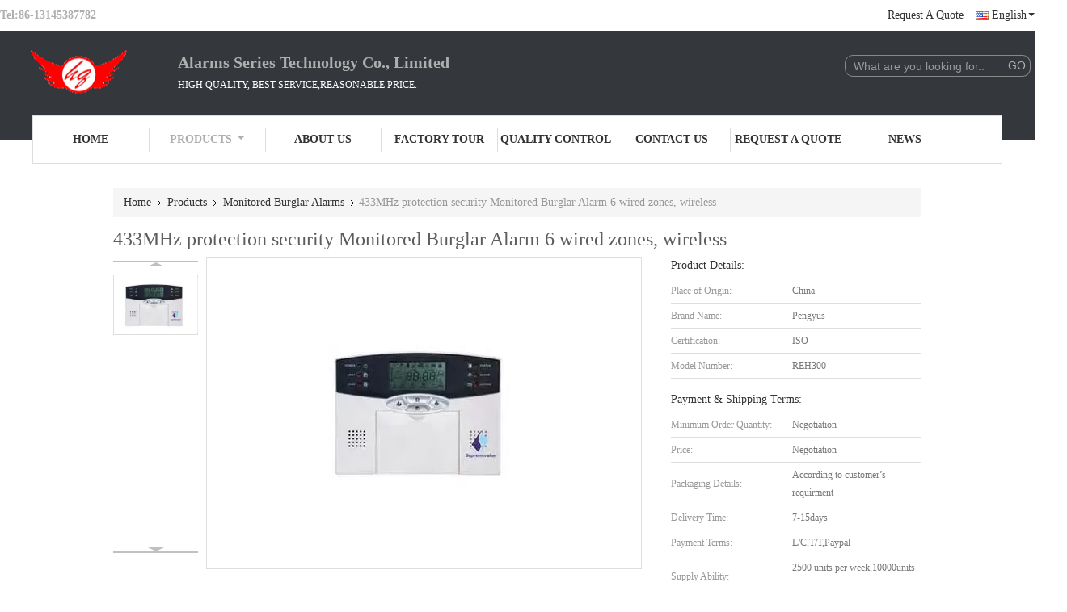

--- FILE ---
content_type: text/html
request_url: https://www.china-homealarm.com/sale-1116842-433mhz-protection-security-monitored-burglar-alarm-6-wired-zones-wireless.html
body_size: 41425
content:

<!DOCTYPE html>
<html lang="en">
<head>
	<meta charset="utf-8">
	<meta http-equiv="X-UA-Compatible" content="IE=edge">
	<meta name="viewport" content="width=device-width, initial-scale=1">
    <title>433MHz protection security Monitored Burglar Alarm 6 wired zones, wireless</title>
    <meta name="keywords" content="Monitored Burglar Alarms, 433MHz protection security Monitored Burglar Alarm 6 wired zones, wireless, Monitored Burglar Alarms for sale, Monitored Burglar Alarms price" />
    <meta name="description" content="High quality 433MHz protection security Monitored Burglar Alarm 6 wired zones, wireless from China, China's leading product market Monitored Burglar Alarms product market, With strict quality control Monitored Burglar Alarms factories, Producing high quality 433MHz protection security Monitored Burglar Alarm 6 wired zones, wireless Products." />
			<link type='text/css' rel='stylesheet' href='//style.china-homealarm.com/??/images/global.css,/photo/china-homealarm/sitetpl/style/common.css?ver=1762741174' media='all'>
			  <script type='text/javascript' src='//style.china-homealarm.com/??/js/jquery.js,/js/common_header.js'></script><meta http-equiv="x-dns-prefetch-control" content="on" />
<meta property="og:title" content="433MHz protection security Monitored Burglar Alarm 6 wired zones, wireless" />
<meta property="og:description" content="High quality 433MHz protection security Monitored Burglar Alarm 6 wired zones, wireless from China, China's leading product market Monitored Burglar Alarms product market, With strict quality control Monitored Burglar Alarms factories, Producing high quality 433MHz protection security Monitored Burglar Alarm 6 wired zones, wireless Products." />
<meta property="og:type" content="product" />
<meta property="og:availability" content="instock" />
<meta property="og:site_name" content="Alarms Series Technology Co., Limited" />
<meta property="og:url" content="https://www.china-homealarm.com/sale-1116842-433mhz-protection-security-monitored-burglar-alarm-6-wired-zones-wireless.html" />
<meta property="og:image" content="https://img.china-homealarm.com/photo/ps1251534-433mhz_protection_security_monitored_burglar_alarm_6_wired_zones_wireless.jpg" />
<link rel="dns-prefetch" href="//img.china-homealarm.com" />
<link rel="dns-prefetch" href="//style.china-homealarm.com" />
<link rel="canonical" href="https://www.china-homealarm.com/sale-1116842-433mhz-protection-security-monitored-burglar-alarm-6-wired-zones-wireless.html" />
<link rel="stylesheet" type="text/css" href="//style.china-homealarm.com/js/guidefirstcommon.css" />
<style type="text/css">
/*<![CDATA[*/
.consent__cookie {position: fixed;top: 0;left: 0;width: 100%;height: 0%;z-index: 100000;}.consent__cookie_bg {position: fixed;top: 0;left: 0;width: 100%;height: 100%;background: #000;opacity: .6;display: none }.consent__cookie_rel {position: fixed;bottom:0;left: 0;width: 100%;background: #fff;display: -webkit-box;display: -ms-flexbox;display: flex;flex-wrap: wrap;padding: 24px 80px;-webkit-box-sizing: border-box;box-sizing: border-box;-webkit-box-pack: justify;-ms-flex-pack: justify;justify-content: space-between;-webkit-transition: all ease-in-out .3s;transition: all ease-in-out .3s }.consent__close {position: absolute;top: 20px;right: 20px;cursor: pointer }.consent__close svg {fill: #777 }.consent__close:hover svg {fill: #000 }.consent__cookie_box {flex: 1;word-break: break-word;}.consent__warm {color: #777;font-size: 16px;margin-bottom: 12px;line-height: 19px }.consent__title {color: #333;font-size: 20px;font-weight: 600;margin-bottom: 12px;line-height: 23px }.consent__itxt {color: #333;font-size: 14px;margin-bottom: 12px;display: -webkit-box;display: -ms-flexbox;display: flex;-webkit-box-align: center;-ms-flex-align: center;align-items: center }.consent__itxt i {display: -webkit-inline-box;display: -ms-inline-flexbox;display: inline-flex;width: 28px;height: 28px;border-radius: 50%;background: #e0f9e9;margin-right: 8px;-webkit-box-align: center;-ms-flex-align: center;align-items: center;-webkit-box-pack: center;-ms-flex-pack: center;justify-content: center }.consent__itxt svg {fill: #3ca860 }.consent__txt {color: #a6a6a6;font-size: 14px;margin-bottom: 8px;line-height: 17px }.consent__btns {display: -webkit-box;display: -ms-flexbox;display: flex;-webkit-box-orient: vertical;-webkit-box-direction: normal;-ms-flex-direction: column;flex-direction: column;-webkit-box-pack: center;-ms-flex-pack: center;justify-content: center;flex-shrink: 0;}.consent__btn {width: 280px;height: 40px;line-height: 40px;text-align: center;background: #3ca860;color: #fff;border-radius: 4px;margin: 8px 0;-webkit-box-sizing: border-box;box-sizing: border-box;cursor: pointer;font-size:14px}.consent__btn:hover {background: #00823b }.consent__btn.empty {color: #3ca860;border: 1px solid #3ca860;background: #fff }.consent__btn.empty:hover {background: #3ca860;color: #fff }.open .consent__cookie_bg {display: block }.open .consent__cookie_rel {bottom: 0 }@media (max-width: 760px) {.consent__btns {width: 100%;align-items: center;}.consent__cookie_rel {padding: 20px 24px }}.consent__cookie.open {display: block;}.consent__cookie {display: none;}
/*]]>*/
</style>
<style type="text/css">
/*<![CDATA[*/
@media only screen and (max-width:640px){.contact_now_dialog .content-wrap .desc{background-image:url(//style.china-homealarm.com/images/cta_images/bg_s.png) !important}}.contact_now_dialog .content-wrap .content-wrap_header .cta-close{background-image:url(//style.china-homealarm.com/images/cta_images/sprite.png) !important}.contact_now_dialog .content-wrap .desc{background-image:url(//style.china-homealarm.com/images/cta_images/bg_l.png) !important}.contact_now_dialog .content-wrap .cta-btn i{background-image:url(//style.china-homealarm.com/images/cta_images/sprite.png) !important}.contact_now_dialog .content-wrap .head-tip img{content:url(//style.china-homealarm.com/images/cta_images/cta_contact_now.png) !important}.cusim{background-image:url(//style.china-homealarm.com/images/imicon/im.svg) !important}.cuswa{background-image:url(//style.china-homealarm.com/images/imicon/wa.png) !important}.cusall{background-image:url(//style.china-homealarm.com/images/imicon/allchat.svg) !important}
/*]]>*/
</style>
<script type="text/javascript" src="//style.china-homealarm.com/js/guidefirstcommon.js"></script>
<script type="text/javascript">
/*<![CDATA[*/
window.isvideotpl = 0;window.detailurl = '';
var colorUrl = '';var isShowGuide = 2;var showGuideColor = 0;var im_appid = 10003;var im_msg="Good day, what product are you looking for?";

var cta_cid = 1358;var use_defaulProductInfo = 1;var cta_pid = 1116842;var test_company = 0;var webim_domain = '//style.china-homealarm.com';var company_type = 5;var cta_equipment = 'pc'; var setcookie = 'setwebimCookie(1356,1116842,5)'; var whatsapplink = "https://wa.me/8618390839406?text=Hi%2C+I%27m+interested+in+433MHz+protection+security+Monitored+Burglar+Alarm+6+wired+zones%2C+wireless."; function insertMeta(){var str = '<meta name="mobile-web-app-capable" content="yes" /><meta name="viewport" content="width=device-width, initial-scale=1.0" />';document.head.insertAdjacentHTML('beforeend',str);} var element = document.querySelector('a.footer_webim_a[href="/webim/webim_tab.html"]');if (element) {element.parentNode.removeChild(element);}

var colorUrl = '';
var aisearch = 0;
var selfUrl = '';
window.playerReportUrl='//style.china-homealarm.com/vod/view_count/report';
var query_string = ["Products","Detail"];
var g_tp = '';
var customtplcolor = 99341;
var str_chat = 'chat';
				var str_call_now = 'call now';
var str_chat_now = 'chat now';
var str_contact1 = 'Get Best Price';var str_chat_lang='english';var str_contact2 = 'Get Price';var str_contact2 = 'Best Price';var str_contact = 'contact';
window.predomainsub = "//style.china-homealarm.com";
/*]]>*/
</script>
</head>
<body>
<img src="//style.china-homealarm.com/logo.gif" style="display:none" alt="logo"/>
<a style="display: none!important;" title="Alarms Series Technology Co., Limited" class="float-inquiry" href="/contactnow.html" onclick='setinquiryCookie("{\"showproduct\":1,\"pid\":\"1116842\",\"name\":\"433MHz protection security Monitored Burglar Alarm 6 wired zones, wireless\",\"source_url\":\"\\/sale-1116842-433mhz-protection-security-monitored-burglar-alarm-6-wired-zones-wireless.html\",\"picurl\":\"\\/\\/img.china-homealarm.com\\/photo\\/pd1251534-433mhz_protection_security_monitored_burglar_alarm_6_wired_zones_wireless.jpg\",\"propertyDetail\":[[\"recording time\",\"10 seconds\"],[\"Ademco Contact ID\",\"support\"],[\"complete function\",\"Wired\\/wireless Compatible\"],[\"wireless zones\",\"90 wireless zones\"]],\"company_name\":null,\"picurl_c\":\"\\/\\/img.china-homealarm.com\\/photo\\/pc1251534-433mhz_protection_security_monitored_burglar_alarm_6_wired_zones_wireless.jpg\",\"price\":\"Negotiation\",\"username\":\"Mr. Weng\",\"viewTime\":\"Last Login : 4 hours 22 minutes ago\",\"subject\":\"What is your best price for 433MHz protection security Monitored Burglar Alarm 6 wired zones, wireless\",\"countrycode\":\"\"}");'></a>
<script>
var originProductInfo = '';
var originProductInfo = {"showproduct":1,"pid":"1116842","name":"433MHz protection security Monitored Burglar Alarm 6 wired zones, wireless","source_url":"\/sale-1116842-433mhz-protection-security-monitored-burglar-alarm-6-wired-zones-wireless.html","picurl":"\/\/img.china-homealarm.com\/photo\/pd1251534-433mhz_protection_security_monitored_burglar_alarm_6_wired_zones_wireless.jpg","propertyDetail":[["recording time","10 seconds"],["Ademco Contact ID","support"],["complete function","Wired\/wireless Compatible"],["wireless zones","90 wireless zones"]],"company_name":null,"picurl_c":"\/\/img.china-homealarm.com\/photo\/pc1251534-433mhz_protection_security_monitored_burglar_alarm_6_wired_zones_wireless.jpg","price":"Negotiation","username":"Mr. Weng","viewTime":"Last Login : 10 hours 22 minutes ago","subject":"Please send me more information on your 433MHz protection security Monitored Burglar Alarm 6 wired zones, wireless","countrycode":""};
var save_url = "/contactsave.html";
var update_url = "/updateinquiry.html";
var productInfo = {};
var defaulProductInfo = {};
var myDate = new Date();
var curDate = myDate.getFullYear()+'-'+(parseInt(myDate.getMonth())+1)+'-'+myDate.getDate();
var message = '';
var default_pop = 1;
var leaveMessageDialog = document.getElementsByClassName('leave-message-dialog')[0]; // 获取弹层
var _$$ = function (dom) {
    return document.querySelectorAll(dom);
};
resInfo = originProductInfo;
resInfo['name'] = resInfo['name'] || '';
defaulProductInfo.pid = resInfo['pid'];
defaulProductInfo.productName = resInfo['name'] ?? '';
defaulProductInfo.productInfo = resInfo['propertyDetail'];
defaulProductInfo.productImg = resInfo['picurl_c'];
defaulProductInfo.subject = resInfo['subject'] ?? '';
defaulProductInfo.productImgAlt = resInfo['name'] ?? '';
var inquirypopup_tmp = 1;
var message = 'Dear,'+'\r\n'+"I am interested in"+' '+trim(resInfo['name'])+", could you send me more details such as type, size, MOQ, material, etc."+'\r\n'+"Thanks!"+'\r\n'+"Waiting for your reply.";
var message_1 = 'Dear,'+'\r\n'+"I am interested in"+' '+trim(resInfo['name'])+", could you send me more details such as type, size, MOQ, material, etc."+'\r\n'+"Thanks!"+'\r\n'+"Waiting for your reply.";
var message_2 = 'Hello,'+'\r\n'+"I am looking for"+' '+trim(resInfo['name'])+", please send me the price, specification and picture."+'\r\n'+"Your swift response will be highly appreciated."+'\r\n'+"Feel free to contact me for more information."+'\r\n'+"Thanks a lot.";
var message_3 = 'Hello,'+'\r\n'+trim(resInfo['name'])+' '+"meets my expectations."+'\r\n'+"Please give me the best price and some other product information."+'\r\n'+"Feel free to contact me via my mail."+'\r\n'+"Thanks a lot.";

var message_4 = 'Dear,'+'\r\n'+"What is the FOB price on your"+' '+trim(resInfo['name'])+'?'+'\r\n'+"Which is the nearest port name?"+'\r\n'+"Please reply me as soon as possible, it would be better to share further information."+'\r\n'+"Regards!";
var message_5 = 'Hi there,'+'\r\n'+"I am very interested in your"+' '+trim(resInfo['name'])+'.'+'\r\n'+"Please send me your product details."+'\r\n'+"Looking forward to your quick reply."+'\r\n'+"Feel free to contact me by mail."+'\r\n'+"Regards!";

var message_6 = 'Dear,'+'\r\n'+"Please provide us with information about your"+' '+trim(resInfo['name'])+", such as type, size, material, and of course the best price."+'\r\n'+"Looking forward to your quick reply."+'\r\n'+"Thank you!";
var message_7 = 'Dear,'+'\r\n'+"Can you supply"+' '+trim(resInfo['name'])+" for us?"+'\r\n'+"First we want a price list and some product details."+'\r\n'+"I hope to get reply asap and look forward to cooperation."+'\r\n'+"Thank you very much.";
var message_8 = 'hi,'+'\r\n'+"I am looking for"+' '+trim(resInfo['name'])+", please give me some more detailed product information."+'\r\n'+"I look forward to your reply."+'\r\n'+"Thank you!";
var message_9 = 'Hello,'+'\r\n'+"Your"+' '+trim(resInfo['name'])+" meets my requirements very well."+'\r\n'+"Please send me the price, specification, and similar model will be OK."+'\r\n'+"Feel free to chat with me."+'\r\n'+"Thanks!";
var message_10 = 'Dear,'+'\r\n'+"I want to know more about the details and quotation of"+' '+trim(resInfo['name'])+'.'+'\r\n'+"Feel free to contact me."+'\r\n'+"Regards!";

var r = getRandom(1,10);

defaulProductInfo.message = eval("message_"+r);
    defaulProductInfo.message = eval("message_"+r);
        var mytAjax = {

    post: function(url, data, fn) {
        var xhr = new XMLHttpRequest();
        xhr.open("POST", url, true);
        xhr.setRequestHeader("Content-Type", "application/x-www-form-urlencoded;charset=UTF-8");
        xhr.setRequestHeader("X-Requested-With", "XMLHttpRequest");
        xhr.setRequestHeader('Content-Type','text/plain;charset=UTF-8');
        xhr.onreadystatechange = function() {
            if(xhr.readyState == 4 && (xhr.status == 200 || xhr.status == 304)) {
                fn.call(this, xhr.responseText);
            }
        };
        xhr.send(data);
    },

    postform: function(url, data, fn) {
        var xhr = new XMLHttpRequest();
        xhr.open("POST", url, true);
        xhr.setRequestHeader("X-Requested-With", "XMLHttpRequest");
        xhr.onreadystatechange = function() {
            if(xhr.readyState == 4 && (xhr.status == 200 || xhr.status == 304)) {
                fn.call(this, xhr.responseText);
            }
        };
        xhr.send(data);
    }
};
/*window.onload = function(){
    leaveMessageDialog = document.getElementsByClassName('leave-message-dialog')[0];
    if (window.localStorage.recordDialogStatus=='undefined' || (window.localStorage.recordDialogStatus!='undefined' && window.localStorage.recordDialogStatus != curDate)) {
        setTimeout(function(){
            if(parseInt(inquirypopup_tmp%10) == 1){
                creatDialog(defaulProductInfo, 1);
            }
        }, 6000);
    }
};*/
function trim(str)
{
    str = str.replace(/(^\s*)/g,"");
    return str.replace(/(\s*$)/g,"");
};
function getRandom(m,n){
    var num = Math.floor(Math.random()*(m - n) + n);
    return num;
};
function strBtn(param) {

    var starattextarea = document.getElementById("textareamessage").value.length;
    var email = document.getElementById("startEmail").value;

    var default_tip = document.querySelectorAll(".watermark_container").length;
    if (20 < starattextarea && starattextarea < 3000) {
        if(default_tip>0){
            document.getElementById("textareamessage1").parentNode.parentNode.nextElementSibling.style.display = "none";
        }else{
            document.getElementById("textareamessage1").parentNode.nextElementSibling.style.display = "none";
        }

    } else {
        if(default_tip>0){
            document.getElementById("textareamessage1").parentNode.parentNode.nextElementSibling.style.display = "block";
        }else{
            document.getElementById("textareamessage1").parentNode.nextElementSibling.style.display = "block";
        }

        return;
    }

    // var re = /^([a-zA-Z0-9_-])+@([a-zA-Z0-9_-])+\.([a-zA-Z0-9_-])+/i;/*邮箱不区分大小写*/
    var re = /^[a-zA-Z0-9][\w-]*(\.?[\w-]+)*@[a-zA-Z0-9-]+(\.[a-zA-Z0-9]+)+$/i;
    if (!re.test(email)) {
        document.getElementById("startEmail").nextElementSibling.style.display = "block";
        return;
    } else {
        document.getElementById("startEmail").nextElementSibling.style.display = "none";
    }

    var subject = document.getElementById("pop_subject").value;
    var pid = document.getElementById("pop_pid").value;
    var message = document.getElementById("textareamessage").value;
    var sender_email = document.getElementById("startEmail").value;
    var tel = '';
    if (document.getElementById("tel0") != undefined && document.getElementById("tel0") != '')
        tel = document.getElementById("tel0").value;
    var form_serialize = '&tel='+tel;

    form_serialize = form_serialize.replace(/\+/g, "%2B");
    mytAjax.post(save_url,"pid="+pid+"&subject="+subject+"&email="+sender_email+"&message="+(message)+form_serialize,function(res){
        var mes = JSON.parse(res);
        if(mes.status == 200){
            var iid = mes.iid;
            document.getElementById("pop_iid").value = iid;
            document.getElementById("pop_uuid").value = mes.uuid;

            if(typeof gtag_report_conversion === "function"){
                gtag_report_conversion();//执行统计js代码
            }
            if(typeof fbq === "function"){
                fbq('track','Purchase');//执行统计js代码
            }
        }
    });
    for (var index = 0; index < document.querySelectorAll(".dialog-content-pql").length; index++) {
        document.querySelectorAll(".dialog-content-pql")[index].style.display = "none";
    };
    $('#idphonepql').val(tel);
    document.getElementById("dialog-content-pql-id").style.display = "block";
    ;
};
function twoBtnOk(param) {

    var selectgender = document.getElementById("Mr").innerHTML;
    var iid = document.getElementById("pop_iid").value;
    var sendername = document.getElementById("idnamepql").value;
    var senderphone = document.getElementById("idphonepql").value;
    var sendercname = document.getElementById("idcompanypql").value;
    var uuid = document.getElementById("pop_uuid").value;
    var gender = 2;
    if(selectgender == 'Mr.') gender = 0;
    if(selectgender == 'Mrs.') gender = 1;
    var pid = document.getElementById("pop_pid").value;
    var form_serialize = '';

        form_serialize = form_serialize.replace(/\+/g, "%2B");

    mytAjax.post(update_url,"iid="+iid+"&gender="+gender+"&uuid="+uuid+"&name="+(sendername)+"&tel="+(senderphone)+"&company="+(sendercname)+form_serialize,function(res){});

    for (var index = 0; index < document.querySelectorAll(".dialog-content-pql").length; index++) {
        document.querySelectorAll(".dialog-content-pql")[index].style.display = "none";
    };
    document.getElementById("dialog-content-pql-ok").style.display = "block";

};
function toCheckMust(name) {
    $('#'+name+'error').hide();
}
function handClidk(param) {
    var starattextarea = document.getElementById("textareamessage1").value.length;
    var email = document.getElementById("startEmail1").value;
    var default_tip = document.querySelectorAll(".watermark_container").length;
    if (20 < starattextarea && starattextarea < 3000) {
        if(default_tip>0){
            document.getElementById("textareamessage1").parentNode.parentNode.nextElementSibling.style.display = "none";
        }else{
            document.getElementById("textareamessage1").parentNode.nextElementSibling.style.display = "none";
        }

    } else {
        if(default_tip>0){
            document.getElementById("textareamessage1").parentNode.parentNode.nextElementSibling.style.display = "block";
        }else{
            document.getElementById("textareamessage1").parentNode.nextElementSibling.style.display = "block";
        }

        return;
    }

    // var re = /^([a-zA-Z0-9_-])+@([a-zA-Z0-9_-])+\.([a-zA-Z0-9_-])+/i;
    var re = /^[a-zA-Z0-9][\w-]*(\.?[\w-]+)*@[a-zA-Z0-9-]+(\.[a-zA-Z0-9]+)+$/i;
    if (!re.test(email)) {
        document.getElementById("startEmail1").nextElementSibling.style.display = "block";
        return;
    } else {
        document.getElementById("startEmail1").nextElementSibling.style.display = "none";
    }

    var subject = document.getElementById("pop_subject").value;
    var pid = document.getElementById("pop_pid").value;
    var message = document.getElementById("textareamessage1").value;
    var sender_email = document.getElementById("startEmail1").value;
    var form_serialize = tel = '';
    if (document.getElementById("tel1") != undefined && document.getElementById("tel1") != '')
        tel = document.getElementById("tel1").value;
        mytAjax.post(save_url,"email="+sender_email+"&tel="+tel+"&pid="+pid+"&message="+message+"&subject="+subject+form_serialize,function(res){

        var mes = JSON.parse(res);
        if(mes.status == 200){
            var iid = mes.iid;
            document.getElementById("pop_iid").value = iid;
            document.getElementById("pop_uuid").value = mes.uuid;
            if(typeof gtag_report_conversion === "function"){
                gtag_report_conversion();//执行统计js代码
            }
        }

    });
    for (var index = 0; index < document.querySelectorAll(".dialog-content-pql").length; index++) {
        document.querySelectorAll(".dialog-content-pql")[index].style.display = "none";
    };
    $('#idphonepql').val(tel);
    document.getElementById("dialog-content-pql-id").style.display = "block";

};
window.addEventListener('load', function () {
    $('.checkbox-wrap label').each(function(){
        if($(this).find('input').prop('checked')){
            $(this).addClass('on')
        }else {
            $(this).removeClass('on')
        }
    })
    $(document).on('click', '.checkbox-wrap label' , function(ev){
        if (ev.target.tagName.toUpperCase() != 'INPUT') {
            $(this).toggleClass('on')
        }
    })
})

function hand_video(pdata) {
    data = JSON.parse(pdata);
    productInfo.productName = data.productName;
    productInfo.productInfo = data.productInfo;
    productInfo.productImg = data.productImg;
    productInfo.subject = data.subject;

    var message = 'Dear,'+'\r\n'+"I am interested in"+' '+trim(data.productName)+", could you send me more details such as type, size, quantity, material, etc."+'\r\n'+"Thanks!"+'\r\n'+"Waiting for your reply.";

    var message = 'Dear,'+'\r\n'+"I am interested in"+' '+trim(data.productName)+", could you send me more details such as type, size, MOQ, material, etc."+'\r\n'+"Thanks!"+'\r\n'+"Waiting for your reply.";
    var message_1 = 'Dear,'+'\r\n'+"I am interested in"+' '+trim(data.productName)+", could you send me more details such as type, size, MOQ, material, etc."+'\r\n'+"Thanks!"+'\r\n'+"Waiting for your reply.";
    var message_2 = 'Hello,'+'\r\n'+"I am looking for"+' '+trim(data.productName)+", please send me the price, specification and picture."+'\r\n'+"Your swift response will be highly appreciated."+'\r\n'+"Feel free to contact me for more information."+'\r\n'+"Thanks a lot.";
    var message_3 = 'Hello,'+'\r\n'+trim(data.productName)+' '+"meets my expectations."+'\r\n'+"Please give me the best price and some other product information."+'\r\n'+"Feel free to contact me via my mail."+'\r\n'+"Thanks a lot.";

    var message_4 = 'Dear,'+'\r\n'+"What is the FOB price on your"+' '+trim(data.productName)+'?'+'\r\n'+"Which is the nearest port name?"+'\r\n'+"Please reply me as soon as possible, it would be better to share further information."+'\r\n'+"Regards!";
    var message_5 = 'Hi there,'+'\r\n'+"I am very interested in your"+' '+trim(data.productName)+'.'+'\r\n'+"Please send me your product details."+'\r\n'+"Looking forward to your quick reply."+'\r\n'+"Feel free to contact me by mail."+'\r\n'+"Regards!";

    var message_6 = 'Dear,'+'\r\n'+"Please provide us with information about your"+' '+trim(data.productName)+", such as type, size, material, and of course the best price."+'\r\n'+"Looking forward to your quick reply."+'\r\n'+"Thank you!";
    var message_7 = 'Dear,'+'\r\n'+"Can you supply"+' '+trim(data.productName)+" for us?"+'\r\n'+"First we want a price list and some product details."+'\r\n'+"I hope to get reply asap and look forward to cooperation."+'\r\n'+"Thank you very much.";
    var message_8 = 'hi,'+'\r\n'+"I am looking for"+' '+trim(data.productName)+", please give me some more detailed product information."+'\r\n'+"I look forward to your reply."+'\r\n'+"Thank you!";
    var message_9 = 'Hello,'+'\r\n'+"Your"+' '+trim(data.productName)+" meets my requirements very well."+'\r\n'+"Please send me the price, specification, and similar model will be OK."+'\r\n'+"Feel free to chat with me."+'\r\n'+"Thanks!";
    var message_10 = 'Dear,'+'\r\n'+"I want to know more about the details and quotation of"+' '+trim(data.productName)+'.'+'\r\n'+"Feel free to contact me."+'\r\n'+"Regards!";

    var r = getRandom(1,10);

    productInfo.message = eval("message_"+r);
            if(parseInt(inquirypopup_tmp/10) == 1){
        productInfo.message = "";
    }
    productInfo.pid = data.pid;
    creatDialog(productInfo, 2);
};

function handDialog(pdata) {
    data = JSON.parse(pdata);
    productInfo.productName = data.productName;
    productInfo.productInfo = data.productInfo;
    productInfo.productImg = data.productImg;
    productInfo.subject = data.subject;

    var message = 'Dear,'+'\r\n'+"I am interested in"+' '+trim(data.productName)+", could you send me more details such as type, size, quantity, material, etc."+'\r\n'+"Thanks!"+'\r\n'+"Waiting for your reply.";

    var message = 'Dear,'+'\r\n'+"I am interested in"+' '+trim(data.productName)+", could you send me more details such as type, size, MOQ, material, etc."+'\r\n'+"Thanks!"+'\r\n'+"Waiting for your reply.";
    var message_1 = 'Dear,'+'\r\n'+"I am interested in"+' '+trim(data.productName)+", could you send me more details such as type, size, MOQ, material, etc."+'\r\n'+"Thanks!"+'\r\n'+"Waiting for your reply.";
    var message_2 = 'Hello,'+'\r\n'+"I am looking for"+' '+trim(data.productName)+", please send me the price, specification and picture."+'\r\n'+"Your swift response will be highly appreciated."+'\r\n'+"Feel free to contact me for more information."+'\r\n'+"Thanks a lot.";
    var message_3 = 'Hello,'+'\r\n'+trim(data.productName)+' '+"meets my expectations."+'\r\n'+"Please give me the best price and some other product information."+'\r\n'+"Feel free to contact me via my mail."+'\r\n'+"Thanks a lot.";

    var message_4 = 'Dear,'+'\r\n'+"What is the FOB price on your"+' '+trim(data.productName)+'?'+'\r\n'+"Which is the nearest port name?"+'\r\n'+"Please reply me as soon as possible, it would be better to share further information."+'\r\n'+"Regards!";
    var message_5 = 'Hi there,'+'\r\n'+"I am very interested in your"+' '+trim(data.productName)+'.'+'\r\n'+"Please send me your product details."+'\r\n'+"Looking forward to your quick reply."+'\r\n'+"Feel free to contact me by mail."+'\r\n'+"Regards!";

    var message_6 = 'Dear,'+'\r\n'+"Please provide us with information about your"+' '+trim(data.productName)+", such as type, size, material, and of course the best price."+'\r\n'+"Looking forward to your quick reply."+'\r\n'+"Thank you!";
    var message_7 = 'Dear,'+'\r\n'+"Can you supply"+' '+trim(data.productName)+" for us?"+'\r\n'+"First we want a price list and some product details."+'\r\n'+"I hope to get reply asap and look forward to cooperation."+'\r\n'+"Thank you very much.";
    var message_8 = 'hi,'+'\r\n'+"I am looking for"+' '+trim(data.productName)+", please give me some more detailed product information."+'\r\n'+"I look forward to your reply."+'\r\n'+"Thank you!";
    var message_9 = 'Hello,'+'\r\n'+"Your"+' '+trim(data.productName)+" meets my requirements very well."+'\r\n'+"Please send me the price, specification, and similar model will be OK."+'\r\n'+"Feel free to chat with me."+'\r\n'+"Thanks!";
    var message_10 = 'Dear,'+'\r\n'+"I want to know more about the details and quotation of"+' '+trim(data.productName)+'.'+'\r\n'+"Feel free to contact me."+'\r\n'+"Regards!";

    var r = getRandom(1,10);
    productInfo.message = eval("message_"+r);
            if(parseInt(inquirypopup_tmp/10) == 1){
        productInfo.message = "";
    }
    productInfo.pid = data.pid;
    creatDialog(productInfo, 2);
};

function closepql(param) {

    leaveMessageDialog.style.display = 'none';
};

function closepql2(param) {

    for (var index = 0; index < document.querySelectorAll(".dialog-content-pql").length; index++) {
        document.querySelectorAll(".dialog-content-pql")[index].style.display = "none";
    };
    document.getElementById("dialog-content-pql-ok").style.display = "block";
};

function decodeHtmlEntities(str) {
    var tempElement = document.createElement('div');
    tempElement.innerHTML = str;
    return tempElement.textContent || tempElement.innerText || '';
}

function initProduct(productInfo,type){

    productInfo.productName = decodeHtmlEntities(productInfo.productName);
    productInfo.message = decodeHtmlEntities(productInfo.message);

    leaveMessageDialog = document.getElementsByClassName('leave-message-dialog')[0];
    leaveMessageDialog.style.display = "block";
    if(type == 3){
        var popinquiryemail = document.getElementById("popinquiryemail").value;
        _$$("#startEmail1")[0].value = popinquiryemail;
    }else{
        _$$("#startEmail1")[0].value = "";
    }
    _$$("#startEmail")[0].value = "";
    _$$("#idnamepql")[0].value = "";
    _$$("#idphonepql")[0].value = "";
    _$$("#idcompanypql")[0].value = "";

    _$$("#pop_pid")[0].value = productInfo.pid;
    _$$("#pop_subject")[0].value = productInfo.subject;
    
    if(parseInt(inquirypopup_tmp/10) == 1){
        productInfo.message = "";
    }

    _$$("#textareamessage1")[0].value = productInfo.message;
    _$$("#textareamessage")[0].value = productInfo.message;

    _$$("#dialog-content-pql-id .titlep")[0].innerHTML = productInfo.productName;
    _$$("#dialog-content-pql-id img")[0].setAttribute("src", productInfo.productImg);
    _$$("#dialog-content-pql-id img")[0].setAttribute("alt", productInfo.productImgAlt);

    _$$("#dialog-content-pql-id-hand img")[0].setAttribute("src", productInfo.productImg);
    _$$("#dialog-content-pql-id-hand img")[0].setAttribute("alt", productInfo.productImgAlt);
    _$$("#dialog-content-pql-id-hand .titlep")[0].innerHTML = productInfo.productName;

    if (productInfo.productInfo.length > 0) {
        var ul2, ul;
        ul = document.createElement("ul");
        for (var index = 0; index < productInfo.productInfo.length; index++) {
            var el = productInfo.productInfo[index];
            var li = document.createElement("li");
            var span1 = document.createElement("span");
            span1.innerHTML = el[0] + ":";
            var span2 = document.createElement("span");
            span2.innerHTML = el[1];
            li.appendChild(span1);
            li.appendChild(span2);
            ul.appendChild(li);

        }
        ul2 = ul.cloneNode(true);
        if (type === 1) {
            _$$("#dialog-content-pql-id .left")[0].replaceChild(ul, _$$("#dialog-content-pql-id .left ul")[0]);
        } else {
            _$$("#dialog-content-pql-id-hand .left")[0].replaceChild(ul2, _$$("#dialog-content-pql-id-hand .left ul")[0]);
            _$$("#dialog-content-pql-id .left")[0].replaceChild(ul, _$$("#dialog-content-pql-id .left ul")[0]);
        }
    };
    for (var index = 0; index < _$$("#dialog-content-pql-id .right ul li").length; index++) {
        _$$("#dialog-content-pql-id .right ul li")[index].addEventListener("click", function (params) {
            _$$("#dialog-content-pql-id .right #Mr")[0].innerHTML = this.innerHTML
        }, false)

    };

};
function closeInquiryCreateDialog() {
    document.getElementById("xuanpan_dialog_box_pql").style.display = "none";
};
function showInquiryCreateDialog() {
    document.getElementById("xuanpan_dialog_box_pql").style.display = "block";
};
function submitPopInquiry(){
    var message = document.getElementById("inquiry_message").value;
    var email = document.getElementById("inquiry_email").value;
    var subject = defaulProductInfo.subject;
    var pid = defaulProductInfo.pid;
    if (email === undefined) {
        showInquiryCreateDialog();
        document.getElementById("inquiry_email").style.border = "1px solid red";
        return false;
    };
    if (message === undefined) {
        showInquiryCreateDialog();
        document.getElementById("inquiry_message").style.border = "1px solid red";
        return false;
    };
    if (email.search(/^\w+((-\w+)|(\.\w+))*\@[A-Za-z0-9]+((\.|-)[A-Za-z0-9]+)*\.[A-Za-z0-9]+$/) == -1) {
        document.getElementById("inquiry_email").style.border= "1px solid red";
        showInquiryCreateDialog();
        return false;
    } else {
        document.getElementById("inquiry_email").style.border= "";
    };
    if (message.length < 20 || message.length >3000) {
        showInquiryCreateDialog();
        document.getElementById("inquiry_message").style.border = "1px solid red";
        return false;
    } else {
        document.getElementById("inquiry_message").style.border = "";
    };
    var tel = '';
    if (document.getElementById("tel") != undefined && document.getElementById("tel") != '')
        tel = document.getElementById("tel").value;

    mytAjax.post(save_url,"pid="+pid+"&subject="+subject+"&email="+email+"&message="+(message)+'&tel='+tel,function(res){
        var mes = JSON.parse(res);
        if(mes.status == 200){
            var iid = mes.iid;
            document.getElementById("pop_iid").value = iid;
            document.getElementById("pop_uuid").value = mes.uuid;

        }
    });
    initProduct(defaulProductInfo);
    for (var index = 0; index < document.querySelectorAll(".dialog-content-pql").length; index++) {
        document.querySelectorAll(".dialog-content-pql")[index].style.display = "none";
    };
    $('#idphonepql').val(tel);
    document.getElementById("dialog-content-pql-id").style.display = "block";

};

//带附件上传
function submitPopInquiryfile(email_id,message_id,check_sort,name_id,phone_id,company_id,attachments){

    if(typeof(check_sort) == 'undefined'){
        check_sort = 0;
    }
    var message = document.getElementById(message_id).value;
    var email = document.getElementById(email_id).value;
    var attachments = document.getElementById(attachments).value;
    if(typeof(name_id) !== 'undefined' && name_id != ""){
        var name  = document.getElementById(name_id).value;
    }
    if(typeof(phone_id) !== 'undefined' && phone_id != ""){
        var phone = document.getElementById(phone_id).value;
    }
    if(typeof(company_id) !== 'undefined' && company_id != ""){
        var company = document.getElementById(company_id).value;
    }
    var subject = defaulProductInfo.subject;
    var pid = defaulProductInfo.pid;

    if(check_sort == 0){
        if (email === undefined) {
            showInquiryCreateDialog();
            document.getElementById(email_id).style.border = "1px solid red";
            return false;
        };
        if (message === undefined) {
            showInquiryCreateDialog();
            document.getElementById(message_id).style.border = "1px solid red";
            return false;
        };

        if (email.search(/^\w+((-\w+)|(\.\w+))*\@[A-Za-z0-9]+((\.|-)[A-Za-z0-9]+)*\.[A-Za-z0-9]+$/) == -1) {
            document.getElementById(email_id).style.border= "1px solid red";
            showInquiryCreateDialog();
            return false;
        } else {
            document.getElementById(email_id).style.border= "";
        };
        if (message.length < 20 || message.length >3000) {
            showInquiryCreateDialog();
            document.getElementById(message_id).style.border = "1px solid red";
            return false;
        } else {
            document.getElementById(message_id).style.border = "";
        };
    }else{

        if (message === undefined) {
            showInquiryCreateDialog();
            document.getElementById(message_id).style.border = "1px solid red";
            return false;
        };

        if (email === undefined) {
            showInquiryCreateDialog();
            document.getElementById(email_id).style.border = "1px solid red";
            return false;
        };

        if (message.length < 20 || message.length >3000) {
            showInquiryCreateDialog();
            document.getElementById(message_id).style.border = "1px solid red";
            return false;
        } else {
            document.getElementById(message_id).style.border = "";
        };

        if (email.search(/^\w+((-\w+)|(\.\w+))*\@[A-Za-z0-9]+((\.|-)[A-Za-z0-9]+)*\.[A-Za-z0-9]+$/) == -1) {
            document.getElementById(email_id).style.border= "1px solid red";
            showInquiryCreateDialog();
            return false;
        } else {
            document.getElementById(email_id).style.border= "";
        };

    };

    mytAjax.post(save_url,"pid="+pid+"&subject="+subject+"&email="+email+"&message="+message+"&company="+company+"&attachments="+attachments,function(res){
        var mes = JSON.parse(res);
        if(mes.status == 200){
            var iid = mes.iid;
            document.getElementById("pop_iid").value = iid;
            document.getElementById("pop_uuid").value = mes.uuid;

            if(typeof gtag_report_conversion === "function"){
                gtag_report_conversion();//执行统计js代码
            }
            if(typeof fbq === "function"){
                fbq('track','Purchase');//执行统计js代码
            }
        }
    });
    initProduct(defaulProductInfo);

    if(name !== undefined && name != ""){
        _$$("#idnamepql")[0].value = name;
    }

    if(phone !== undefined && phone != ""){
        _$$("#idphonepql")[0].value = phone;
    }

    if(company !== undefined && company != ""){
        _$$("#idcompanypql")[0].value = company;
    }

    for (var index = 0; index < document.querySelectorAll(".dialog-content-pql").length; index++) {
        document.querySelectorAll(".dialog-content-pql")[index].style.display = "none";
    };
    document.getElementById("dialog-content-pql-id").style.display = "block";

};
function submitPopInquiryByParam(email_id,message_id,check_sort,name_id,phone_id,company_id){

    if(typeof(check_sort) == 'undefined'){
        check_sort = 0;
    }

    var senderphone = '';
    var message = document.getElementById(message_id).value;
    var email = document.getElementById(email_id).value;
    if(typeof(name_id) !== 'undefined' && name_id != ""){
        var name  = document.getElementById(name_id).value;
    }
    if(typeof(phone_id) !== 'undefined' && phone_id != ""){
        var phone = document.getElementById(phone_id).value;
        senderphone = phone;
    }
    if(typeof(company_id) !== 'undefined' && company_id != ""){
        var company = document.getElementById(company_id).value;
    }
    var subject = defaulProductInfo.subject;
    var pid = defaulProductInfo.pid;

    if(check_sort == 0){
        if (email === undefined) {
            showInquiryCreateDialog();
            document.getElementById(email_id).style.border = "1px solid red";
            return false;
        };
        if (message === undefined) {
            showInquiryCreateDialog();
            document.getElementById(message_id).style.border = "1px solid red";
            return false;
        };

        if (email.search(/^\w+((-\w+)|(\.\w+))*\@[A-Za-z0-9]+((\.|-)[A-Za-z0-9]+)*\.[A-Za-z0-9]+$/) == -1) {
            document.getElementById(email_id).style.border= "1px solid red";
            showInquiryCreateDialog();
            return false;
        } else {
            document.getElementById(email_id).style.border= "";
        };
        if (message.length < 20 || message.length >3000) {
            showInquiryCreateDialog();
            document.getElementById(message_id).style.border = "1px solid red";
            return false;
        } else {
            document.getElementById(message_id).style.border = "";
        };
    }else{

        if (message === undefined) {
            showInquiryCreateDialog();
            document.getElementById(message_id).style.border = "1px solid red";
            return false;
        };

        if (email === undefined) {
            showInquiryCreateDialog();
            document.getElementById(email_id).style.border = "1px solid red";
            return false;
        };

        if (message.length < 20 || message.length >3000) {
            showInquiryCreateDialog();
            document.getElementById(message_id).style.border = "1px solid red";
            return false;
        } else {
            document.getElementById(message_id).style.border = "";
        };

        if (email.search(/^\w+((-\w+)|(\.\w+))*\@[A-Za-z0-9]+((\.|-)[A-Za-z0-9]+)*\.[A-Za-z0-9]+$/) == -1) {
            document.getElementById(email_id).style.border= "1px solid red";
            showInquiryCreateDialog();
            return false;
        } else {
            document.getElementById(email_id).style.border= "";
        };

    };

    var productsku = "";
    if($("#product_sku").length > 0){
        productsku = $("#product_sku").html();
    }

    mytAjax.post(save_url,"tel="+senderphone+"&pid="+pid+"&subject="+subject+"&email="+email+"&message="+message+"&messagesku="+encodeURI(productsku),function(res){
        var mes = JSON.parse(res);
        if(mes.status == 200){
            var iid = mes.iid;
            document.getElementById("pop_iid").value = iid;
            document.getElementById("pop_uuid").value = mes.uuid;

            if(typeof gtag_report_conversion === "function"){
                gtag_report_conversion();//执行统计js代码
            }
            if(typeof fbq === "function"){
                fbq('track','Purchase');//执行统计js代码
            }
        }
    });
    initProduct(defaulProductInfo);

    if(name !== undefined && name != ""){
        _$$("#idnamepql")[0].value = name;
    }

    if(phone !== undefined && phone != ""){
        _$$("#idphonepql")[0].value = phone;
    }

    if(company !== undefined && company != ""){
        _$$("#idcompanypql")[0].value = company;
    }

    for (var index = 0; index < document.querySelectorAll(".dialog-content-pql").length; index++) {
        document.querySelectorAll(".dialog-content-pql")[index].style.display = "none";

    };
    document.getElementById("dialog-content-pql-id").style.display = "block";

};

function creat_videoDialog(productInfo, type) {

    if(type == 1){
        if(default_pop != 1){
            return false;
        }
        window.localStorage.recordDialogStatus = curDate;
    }else{
        default_pop = 0;
    }
    initProduct(productInfo, type);
    if (type === 1) {
        // 自动弹出
        for (var index = 0; index < document.querySelectorAll(".dialog-content-pql").length; index++) {

            document.querySelectorAll(".dialog-content-pql")[index].style.display = "none";
        };
        document.getElementById("dialog-content-pql").style.display = "block";
    } else {
        // 手动弹出
        for (var index = 0; index < document.querySelectorAll(".dialog-content-pql").length; index++) {
            document.querySelectorAll(".dialog-content-pql")[index].style.display = "none";
        };
        document.getElementById("dialog-content-pql-id-hand").style.display = "block";
    }
}

function creatDialog(productInfo, type) {

    if(type == 1){
        if(default_pop != 1){
            return false;
        }
        window.localStorage.recordDialogStatus = curDate;
    }else{
        default_pop = 0;
    }
    initProduct(productInfo, type);
    if (type === 1) {
        // 自动弹出
        for (var index = 0; index < document.querySelectorAll(".dialog-content-pql").length; index++) {

            document.querySelectorAll(".dialog-content-pql")[index].style.display = "none";
        };
        document.getElementById("dialog-content-pql").style.display = "block";
    } else {
        // 手动弹出
        for (var index = 0; index < document.querySelectorAll(".dialog-content-pql").length; index++) {
            document.querySelectorAll(".dialog-content-pql")[index].style.display = "none";
        };
        document.getElementById("dialog-content-pql-id-hand").style.display = "block";
    }
}

//带邮箱信息打开询盘框 emailtype=1表示带入邮箱
function openDialog(emailtype){
    var type = 2;//不带入邮箱，手动弹出
    if(emailtype == 1){
        var popinquiryemail = document.getElementById("popinquiryemail").value;
        // var re = /^([a-zA-Z0-9_-])+@([a-zA-Z0-9_-])+\.([a-zA-Z0-9_-])+/i;
        var re = /^[a-zA-Z0-9][\w-]*(\.?[\w-]+)*@[a-zA-Z0-9-]+(\.[a-zA-Z0-9]+)+$/i;
        if (!re.test(popinquiryemail)) {
            //前端提示样式;
            showInquiryCreateDialog();
            document.getElementById("popinquiryemail").style.border = "1px solid red";
            return false;
        } else {
            //前端提示样式;
        }
        var type = 3;
    }
    creatDialog(defaulProductInfo,type);
}

//上传附件
function inquiryUploadFile(){
    var fileObj = document.querySelector("#fileId").files[0];
    //构建表单数据
    var formData = new FormData();
    var filesize = fileObj.size;
    if(filesize > 10485760 || filesize == 0) {
        document.getElementById("filetips").style.display = "block";
        return false;
    }else {
        document.getElementById("filetips").style.display = "none";
    }
    formData.append('popinquiryfile', fileObj);
    document.getElementById("quotefileform").reset();
    var save_url = "/inquiryuploadfile.html";
    mytAjax.postform(save_url,formData,function(res){
        var mes = JSON.parse(res);
        if(mes.status == 200){
            document.getElementById("uploader-file-info").innerHTML = document.getElementById("uploader-file-info").innerHTML + "<span class=op>"+mes.attfile.name+"<a class=delatt id=att"+mes.attfile.id+" onclick=delatt("+mes.attfile.id+");>Delete</a></span>";
            var nowattachs = document.getElementById("attachments").value;
            if( nowattachs !== ""){
                var attachs = JSON.parse(nowattachs);
                attachs[mes.attfile.id] = mes.attfile;
            }else{
                var attachs = {};
                attachs[mes.attfile.id] = mes.attfile;
            }
            document.getElementById("attachments").value = JSON.stringify(attachs);
        }
    });
}
//附件删除
function delatt(attid)
{
    var nowattachs = document.getElementById("attachments").value;
    if( nowattachs !== ""){
        var attachs = JSON.parse(nowattachs);
        if(attachs[attid] == ""){
            return false;
        }
        var formData = new FormData();
        var delfile = attachs[attid]['filename'];
        var save_url = "/inquirydelfile.html";
        if(delfile != "") {
            formData.append('delfile', delfile);
            mytAjax.postform(save_url, formData, function (res) {
                if(res !== "") {
                    var mes = JSON.parse(res);
                    if (mes.status == 200) {
                        delete attachs[attid];
                        document.getElementById("attachments").value = JSON.stringify(attachs);
                        var s = document.getElementById("att"+attid);
                        s.parentNode.remove();
                    }
                }
            });
        }
    }else{
        return false;
    }
}

</script>
<div class="leave-message-dialog" style="display: none">
<style>
    .leave-message-dialog .close:before, .leave-message-dialog .close:after{
        content:initial;
    }
</style>
<div class="dialog-content-pql" id="dialog-content-pql" style="display: none">
    <span class="close" onclick="closepql()"><img src="//style.china-homealarm.com/images/close.png" alt="close"></span>
    <div class="title">
        <p class="firstp-pql">Leave a Message</p>
        <p class="lastp-pql">We will call you back soon!</p>
    </div>
    <div class="form">
        <div class="textarea">
            <textarea style='font-family: robot;'  name="" id="textareamessage" cols="30" rows="10" style="margin-bottom:14px;width:100%"
                placeholder="Please enter your inquiry details."></textarea>
        </div>
        <p class="error-pql"> <span class="icon-pql"><img src="//style.china-homealarm.com/images/error.png" alt="Alarms Series Technology Co., Limited"></span> Your message must be between 20-3,000 characters!</p>
        <input id="startEmail" type="text" placeholder="Enter your E-mail" onkeydown="if(event.keyCode === 13){ strBtn();}">
        <p class="error-pql"><span class="icon-pql"><img src="//style.china-homealarm.com/images/error.png" alt="Alarms Series Technology Co., Limited"></span> Please check your E-mail! </p>
                <div class="operations">
            <div class='btn' id="submitStart" type="submit" onclick="strBtn()">SUBMIT</div>
        </div>
            </div>
</div>
<div class="dialog-content-pql dialog-content-pql-id" id="dialog-content-pql-id" style="display:none">
        <span class="close" onclick="closepql2()"><svg t="1648434466530" class="icon" viewBox="0 0 1024 1024" version="1.1" xmlns="http://www.w3.org/2000/svg" p-id="2198" width="16" height="16"><path d="M576 512l277.333333 277.333333-64 64-277.333333-277.333333L234.666667 853.333333 170.666667 789.333333l277.333333-277.333333L170.666667 234.666667 234.666667 170.666667l277.333333 277.333333L789.333333 170.666667 853.333333 234.666667 576 512z" fill="#444444" p-id="2199"></path></svg></span>
    <div class="left">
        <div class="img"><img></div>
        <p class="titlep"></p>
        <ul> </ul>
    </div>
    <div class="right">
                <p class="title">More information facilitates better communication.</p>
                <div style="position: relative;">
            <div class="mr"> <span id="Mr">Mr</span>
                <ul>
                    <li>Mr</li>
                    <li>Mrs</li>
                </ul>
            </div>
            <input style="text-indent: 80px;" type="text" id="idnamepql" placeholder="Input your name">
        </div>
        <input type="text"  id="idphonepql"  placeholder="Phone Number">
        <input type="text" id="idcompanypql"  placeholder="Company" onkeydown="if(event.keyCode === 13){ twoBtnOk();}">
                <div class="btn form_new" id="twoBtnOk" onclick="twoBtnOk()">OK</div>
    </div>
</div>

<div class="dialog-content-pql dialog-content-pql-ok" id="dialog-content-pql-ok" style="display:none">
        <span class="close" onclick="closepql()"><svg t="1648434466530" class="icon" viewBox="0 0 1024 1024" version="1.1" xmlns="http://www.w3.org/2000/svg" p-id="2198" width="16" height="16"><path d="M576 512l277.333333 277.333333-64 64-277.333333-277.333333L234.666667 853.333333 170.666667 789.333333l277.333333-277.333333L170.666667 234.666667 234.666667 170.666667l277.333333 277.333333L789.333333 170.666667 853.333333 234.666667 576 512z" fill="#444444" p-id="2199"></path></svg></span>
    <div class="duihaook"></div>
        <p class="title">Submitted successfully!</p>
        <p class="p1" style="text-align: center; font-size: 18px; margin-top: 14px;">We will call you back soon!</p>
    <div class="btn" onclick="closepql()" id="endOk" style="margin: 0 auto;margin-top: 50px;">OK</div>
</div>
<div class="dialog-content-pql dialog-content-pql-id dialog-content-pql-id-hand" id="dialog-content-pql-id-hand"
    style="display:none">
     <input type="hidden" name="pop_pid" id="pop_pid" value="0">
     <input type="hidden" name="pop_subject" id="pop_subject" value="">
     <input type="hidden" name="pop_iid" id="pop_iid" value="0">
     <input type="hidden" name="pop_uuid" id="pop_uuid" value="0">
        <span class="close" onclick="closepql()"><svg t="1648434466530" class="icon" viewBox="0 0 1024 1024" version="1.1" xmlns="http://www.w3.org/2000/svg" p-id="2198" width="16" height="16"><path d="M576 512l277.333333 277.333333-64 64-277.333333-277.333333L234.666667 853.333333 170.666667 789.333333l277.333333-277.333333L170.666667 234.666667 234.666667 170.666667l277.333333 277.333333L789.333333 170.666667 853.333333 234.666667 576 512z" fill="#444444" p-id="2199"></path></svg></span>
    <div class="left">
        <div class="img"><img></div>
        <p class="titlep"></p>
        <ul> </ul>
    </div>
    <div class="right" style="float:right">
                <div class="title">
            <p class="firstp-pql">Leave a Message</p>
            <p class="lastp-pql">We will call you back soon!</p>
        </div>
                <div class="form">
            <div class="textarea">
                <textarea style='font-family: robot;' name="message" id="textareamessage1" cols="30" rows="10"
                    placeholder="Please enter your inquiry details."></textarea>
            </div>
            <p class="error-pql"> <span class="icon-pql"><img src="//style.china-homealarm.com/images/error.png" alt="Alarms Series Technology Co., Limited"></span> Your message must be between 20-3,000 characters!</p>

                            <input style="display:none" id="tel1" name="tel" type="text" oninput="value=value.replace(/[^0-9_+-]/g,'');" placeholder="Phone Number">
                        <input id='startEmail1' name='email' data-type='1' type='text'
                   placeholder="Enter your E-mail"
                   onkeydown='if(event.keyCode === 13){ handClidk();}'>
            
            <p class='error-pql'><span class='icon-pql'>
                    <img src="//style.china-homealarm.com/images/error.png" alt="Alarms Series Technology Co., Limited"></span> Please check your E-mail!            </p>

            <div class="operations">
                <div class='btn' id="submitStart1" type="submit" onclick="handClidk()">SUBMIT</div>
            </div>
        </div>
    </div>
</div>
</div>
<div id="xuanpan_dialog_box_pql" class="xuanpan_dialog_box_pql"
    style="display:none;background:rgba(0,0,0,.6);width:100%;height:100%;position: fixed;top:0;left:0;z-index: 999999;">
    <div class="box_pql"
      style="width:526px;height:206px;background:rgba(255,255,255,1);opacity:1;border-radius:4px;position: absolute;left: 50%;top: 50%;transform: translate(-50%,-50%);">
      <div onclick="closeInquiryCreateDialog()" class="close close_create_dialog"
        style="cursor: pointer;height:42px;width:40px;float:right;padding-top: 16px;"><span
          style="display: inline-block;width: 25px;height: 2px;background: rgb(114, 114, 114);transform: rotate(45deg); "><span
            style="display: block;width: 25px;height: 2px;background: rgb(114, 114, 114);transform: rotate(-90deg); "></span></span>
      </div>
      <div
        style="height: 72px; overflow: hidden; text-overflow: ellipsis; display:-webkit-box;-ebkit-line-clamp: 3;-ebkit-box-orient: vertical; margin-top: 58px; padding: 0 84px; font-size: 18px; color: rgba(51, 51, 51, 1); text-align: center; ">
        Please leave your correct email and detailed requirements (20-3,000 characters).</div>
      <div onclick="closeInquiryCreateDialog()" class="close_create_dialog"
        style="width: 139px; height: 36px; background: rgba(253, 119, 34, 1); border-radius: 4px; margin: 16px auto; color: rgba(255, 255, 255, 1); font-size: 18px; line-height: 36px; text-align: center;">
        OK</div>
    </div>
</div>
<style type="text/css">.vr-asidebox {position: fixed; bottom: 290px; left: 16px; width: 160px; height: 90px; background: #eee; overflow: hidden; border: 4px solid rgba(4, 120, 237, 0.24); box-shadow: 0px 8px 16px rgba(0, 0, 0, 0.08); border-radius: 8px; display: none; z-index: 1000; } .vr-small {position: fixed; bottom: 290px; left: 16px; width: 72px; height: 90px; background: url(//style.china-homealarm.com/images/ctm_icon_vr.png) no-repeat center; background-size: 69.5px; overflow: hidden; display: none; cursor: pointer; z-index: 1000; display: block; text-decoration: none; } .vr-group {position: relative; } .vr-animate {width: 160px; height: 90px; background: #eee; position: relative; } .js-marquee {/*margin-right: 0!important;*/ } .vr-link {position: absolute; top: 0; left: 0; width: 100%; height: 100%; display: none; } .vr-mask {position: absolute; top: 0px; left: 0px; width: 100%; height: 100%; display: block; background: #000; opacity: 0.4; } .vr-jump {position: absolute; top: 0px; left: 0px; width: 100%; height: 100%; display: block; background: url(//style.china-homealarm.com/images/ctm_icon_see.png) no-repeat center center; background-size: 34px; font-size: 0; } .vr-close {position: absolute; top: 50%; right: 0px; width: 16px; height: 20px; display: block; transform: translate(0, -50%); background: rgba(255, 255, 255, 0.6); border-radius: 4px 0px 0px 4px; cursor: pointer; } .vr-close i {position: absolute; top: 0px; left: 0px; width: 100%; height: 100%; display: block; background: url(//style.china-homealarm.com/images/ctm_icon_left.png) no-repeat center center; background-size: 16px; } .vr-group:hover .vr-link {display: block; } .vr-logo {position: absolute; top: 4px; left: 4px; width: 50px; height: 14px; background: url(//style.china-homealarm.com/images/ctm_icon_vrshow.png) no-repeat; background-size: 48px; }
</style>

<style>
.f_header_mid_nameV3 .select_language dt div:hover,
.f_header_mid_nameV3 .select_language dt a:hover
{
        color: #afafaf;
    text-decoration: underline;
    }
    .f_header_mid_nameV3 .select_language dt  div{
        color: #333;
        padding-left: 20px;
    }
</style>
<div class="f_header_mid_nameV3">
    <div class="head_top">
        <div class="tel">Tel:<span id="hourZone"></span></div>
        <div class="top_r">
                                                                                                        <a class="r_q" target="_blank" title="" href="/contactnow.html">Request A Quote</a>                                                                <div class="select_language_wrap" id="selectlang">
                                <a id="tranimg" href="javascript:;" class="english">
                    English<span class="arrow"></span>
                </a>
                <!-- 添加代码,需要美工样式-->
                <dl class="select_language"  style="display: none">
                                            <dt class="english">
                                                    <a title="China good quality Monitored Burglar Alarm  on sales" href="https://www.china-homealarm.com/sale-1116842-433mhz-protection-security-monitored-burglar-alarm-6-wired-zones-wireless.html">English</a>                        </dt>
                                            <dt class="french">
                                                    <a title="China good quality Monitored Burglar Alarm  on sales" href="https://www.china-homealarm.com/french/sale-1116842-433mhz-protection-security-monitored-burglar-alarm-6-wired-zones-wireless.html">French</a>                        </dt>
                                            <dt class="german">
                                                    <a title="China good quality Monitored Burglar Alarm  on sales" href="https://www.china-homealarm.com/german/sale-1116842-433mhz-protection-security-monitored-burglar-alarm-6-wired-zones-wireless.html">German</a>                        </dt>
                                            <dt class="italian">
                                                    <a title="China good quality Monitored Burglar Alarm  on sales" href="https://www.china-homealarm.com/italian/sale-1116842-433mhz-protection-security-monitored-burglar-alarm-6-wired-zones-wireless.html">Italian</a>                        </dt>
                                            <dt class="russian">
                                                    <a title="China good quality Monitored Burglar Alarm  on sales" href="https://www.china-homealarm.com/russian/sale-1116842-433mhz-protection-security-monitored-burglar-alarm-6-wired-zones-wireless.html">Russian</a>                        </dt>
                                            <dt class="spanish">
                                                    <a title="China good quality Monitored Burglar Alarm  on sales" href="https://www.china-homealarm.com/spanish/sale-1116842-433mhz-protection-security-monitored-burglar-alarm-6-wired-zones-wireless.html">Spanish</a>                        </dt>
                                            <dt class="portuguese">
                                                    <a title="China good quality Monitored Burglar Alarm  on sales" href="https://www.china-homealarm.com/portuguese/sale-1116842-433mhz-protection-security-monitored-burglar-alarm-6-wired-zones-wireless.html">Portuguese</a>                        </dt>
                                            <dt class="dutch">
                                                    <a title="China good quality Monitored Burglar Alarm  on sales" href="https://www.china-homealarm.com/dutch/sale-1116842-433mhz-protection-security-monitored-burglar-alarm-6-wired-zones-wireless.html">Dutch</a>                        </dt>
                                            <dt class="greek">
                                                    <a title="China good quality Monitored Burglar Alarm  on sales" href="https://www.china-homealarm.com/greek/sale-1116842-433mhz-protection-security-monitored-burglar-alarm-6-wired-zones-wireless.html">Greek</a>                        </dt>
                                            <dt class="japanese">
                                                    <a title="China good quality Monitored Burglar Alarm  on sales" href="https://www.china-homealarm.com/japanese/sale-1116842-433mhz-protection-security-monitored-burglar-alarm-6-wired-zones-wireless.html">Japanese</a>                        </dt>
                                            <dt class="korean">
                                                    <a title="China good quality Monitored Burglar Alarm  on sales" href="https://www.china-homealarm.com/korean/sale-1116842-433mhz-protection-security-monitored-burglar-alarm-6-wired-zones-wireless.html">Korean</a>                        </dt>
                                            <dt class="arabic">
                                                    <a title="China good quality Monitored Burglar Alarm  on sales" href="https://www.china-homealarm.com/arabic/sale-1116842-433mhz-protection-security-monitored-burglar-alarm-6-wired-zones-wireless.html">Arabic</a>                        </dt>
                                            <dt class="hindi">
                                                    <a title="China good quality Monitored Burglar Alarm  on sales" href="https://www.china-homealarm.com/hindi/sale-1116842-433mhz-protection-security-monitored-burglar-alarm-6-wired-zones-wireless.html">Hindi</a>                        </dt>
                                            <dt class="turkish">
                                                    <a title="China good quality Monitored Burglar Alarm  on sales" href="https://www.china-homealarm.com/turkish/sale-1116842-433mhz-protection-security-monitored-burglar-alarm-6-wired-zones-wireless.html">Turkish</a>                        </dt>
                                            <dt class="indonesian">
                                                    <a title="China good quality Monitored Burglar Alarm  on sales" href="https://www.china-homealarm.com/indonesian/sale-1116842-433mhz-protection-security-monitored-burglar-alarm-6-wired-zones-wireless.html">Indonesian</a>                        </dt>
                                            <dt class="vietnamese">
                                                    <a title="China good quality Monitored Burglar Alarm  on sales" href="https://www.china-homealarm.com/vietnamese/sale-1116842-433mhz-protection-security-monitored-burglar-alarm-6-wired-zones-wireless.html">Vietnamese</a>                        </dt>
                                            <dt class="thai">
                                                    <a title="China good quality Monitored Burglar Alarm  on sales" href="https://www.china-homealarm.com/thai/sale-1116842-433mhz-protection-security-monitored-burglar-alarm-6-wired-zones-wireless.html">Thai</a>                        </dt>
                                            <dt class="bengali">
                                                    <a title="China good quality Monitored Burglar Alarm  on sales" href="https://www.china-homealarm.com/bengali/sale-1116842-433mhz-protection-security-monitored-burglar-alarm-6-wired-zones-wireless.html">Bengali</a>                        </dt>
                                            <dt class="persian">
                                                    <a title="China good quality Monitored Burglar Alarm  on sales" href="https://www.china-homealarm.com/persian/sale-1116842-433mhz-protection-security-monitored-burglar-alarm-6-wired-zones-wireless.html">Persian</a>                        </dt>
                                            <dt class="polish">
                                                    <a title="China good quality Monitored Burglar Alarm  on sales" href="https://www.china-homealarm.com/polish/sale-1116842-433mhz-protection-security-monitored-burglar-alarm-6-wired-zones-wireless.html">Polish</a>                        </dt>
                                            <dt class="china">
                                                    <a title="China good quality Monitored Burglar Alarm  on sales" href="https://www.china-homealarm.com/china/">中文</a>                        </dt>
                                    </dl>
            </div>
                        <div class="clearfix"></div>
        </div>
        <div class="clearfix"></div>
    </div>
    <div class="head_mid">
        <a class="logo_wrap" title="Alarms Series Technology Co., Limited" href="//www.china-homealarm.com"><img onerror="$(this).parent().hide();" src="//style.china-homealarm.com/logo.gif" alt="Alarms Series Technology Co., Limited" /></a>        <div class="company_name">
            <div class="name">Alarms Series Technology Co., Limited</div>
            <div class="slogan"><p>HIGH QUALITY, BEST SERVICE,REASONABLE PRICE.</p></div>
        </div>
        <div class="sear">
            <form action="" method="POST" onsubmit="return jsWidgetSearch(this,'');">
                <input type="text" name="keyword" class="sea_inp" placeholder="What are you looking for..."
                       value="" />
                <input type="submit" class="go_inp" name="submit" value="GO" />
            </form>
            <div class="clearfix"></div>
        </div>
        <div class="clearfix"></div>
    </div>
    <div class="head_bot">
        <ul>
                                                                    <li id="headHome" ><a target="_self" title="Alarms Series Technology Co., Limited" href="/">Home</a></li>
                                                                <li class="product_li cur" id="productLi" >
                        <a class="spec_a" target="_self" title="Alarms Series Technology Co., Limited" href="/products.html">Products</a>                        <div class="products">
                                                            <a title="Monitored Burglar Alarm" href="/supplier-21022-monitored-burglar-alarm">Monitored Burglar Alarm</a>                                                            <a title="GSM Home Alarm System" href="/supplier-21023-gsm-home-alarm-system">GSM Home Alarm System</a>                                                            <a title="Home Gas Detector Alarm" href="/supplier-21024-home-gas-detector-alarm">Home Gas Detector Alarm</a>                                                            <a title="Intrusion Alarm System" href="/supplier-21025-intrusion-alarm-system">Intrusion Alarm System</a>                                                            <a title="Alarm System Power Supply" href="/supplier-21033-alarm-system-power-supply">Alarm System Power Supply</a>                                                            <a title="GSM Alarm System" href="/supplier-76967-gsm-alarm-system">GSM Alarm System</a>                                                            <a title="Gsm Security Alarm System" href="/supplier-76968-gsm-security-alarm-system">Gsm Security Alarm System</a>                                                            <a title="Wireless Burglar Alarm Systems" href="/supplier-76969-wireless-burglar-alarm-systems">Wireless Burglar Alarm Systems</a>                                                            <a title="Alarm Motion Detectors" href="/supplier-65455-alarm-motion-detectors">Alarm Motion Detectors</a>                                                            <a title="Photoelectric Beam Detector" href="/supplier-64460-photoelectric-beam-detector">Photoelectric Beam Detector</a>                                                            <a title="Monitored Burglar Alarms" href="/supplier-21026-monitored-burglar-alarms">Monitored Burglar Alarms</a>                                                            <a title="Fire and Gas Detector" href="/supplier-21027-fire-and-gas-detector">Fire and Gas Detector</a>                                                            <a title="Carbon Monoxide and Gas Detector" href="/supplier-62345-carbon-monoxide-and-gas-detector">Carbon Monoxide and Gas Detector</a>                                                            <a title="Wireless Burglar Alarm Systems" href="/supplier-62346-wireless-burglar-alarm-systems">Wireless Burglar Alarm Systems</a>                                                            <a title="Infrared Beam Detector" href="/supplier-21029-infrared-beam-detector">Infrared Beam Detector</a>                                                        <div class="clearfix"></div>
                        </div>
                    </li>
                                                                                    <li id="headAboutUs" ><a target="_self" title="Alarms Series Technology Co., Limited" href="/aboutus.html">About Us</a></li>
                                                                                    <li id="headFactorytour" ><a target="_self" title="Alarms Series Technology Co., Limited" href="/factory.html">Factory Tour</a></li>
                                                                                    <li id="headQualityControl" ><a target="_self" title="Alarms Series Technology Co., Limited" href="/quality.html">Quality Control</a></li>
                                                                                    <li id="headContactUs" ><a target="_self" title="Alarms Series Technology Co., Limited" href="/contactus.html">Contact Us</a></li>
                                                                                    <li id="" ><a target="_blank" title="Alarms Series Technology Co., Limited" href="/contactnow.html">Request A Quote</a></li>
                                                                                    <li id="headNewsList" ><a target="_self" title="Alarms Series Technology Co., Limited" href="/news.html">News</a></li>
                                                </ul>
        <div class="clearfix"></div>
    </div>
</div>
    <script>
        var show_f_header_main_dealZoneHour = true;
    </script>

<script>
    if(window.addEventListener){
        window.addEventListener("load",function(){
            f_headmenucur();

            $("div.select_language_wrap").mouseover(function(){
                $(this).children("dl.select_language").show();
            });
            $("div.select_language_wrap").mouseout(function(){
                $(this).children("dl.select_language").hide();
            });
            var liW = $("#headHome").width();
            $(".f_header_mid_name").find("div.products").css('left',-liW+'px');
            var span = 'Products<span class="arrow"></span>';
            $("a.spec_a").html(span);

            if ((typeof(show_f_header_main_dealZoneHour) != "undefined") && show_f_header_main_dealZoneHour) {
                f_header_main_dealZoneHour(
                    "00",
                    "8",
                    "00",
                    "18",
                    "86-20-3287467",
                    "86-13145387782");
            }
        },false);
    }
    else{
        window.attachEvent("onload",function(){
            f_headmenucur();

            $("div.select_language_wrap").mouseover(function(){
                $(this).children("dl.select_language").show();
            });
            $("div.select_language_wrap").mouseout(function(){
                $(this).children("dl.select_language").hide();
            });
            var liW = $("#headHome").width();
            $(".f_header_mid_name").find("div.products").css('left',-liW+'px');
            var span = 'Products<span class="arrow"></span>';
            $("a.spec_a").html(span);

            if ((typeof(show_f_header_main_dealZoneHour) != "undefined") && show_f_header_main_dealZoneHour) {
                f_header_main_dealZoneHour(
                    "00",
                    "8",
                    "00",
                    "18",
                    "86-20-3287467",
                    "86-13145387782");
            }
        });
    }
</script><div class="f_header_breadcrumb">
    <a title="" href="/">Home</a>    <a title="" href="/products.html">Products</a><a title="" href="/supplier-21026-monitored-burglar-alarms">Monitored Burglar Alarms</a><h2 class="index-bread" >433MHz protection security Monitored Burglar Alarm 6 wired zones, wireless</h2></div>
  

<div class="cont_main_box cont_main_box5">
    <div class="cont_main_box_inner">
       <div class="f_product_detailmain_lrV3">
    <h2 >433MHz protection security Monitored Burglar Alarm 6 wired zones, wireless</h2>
<div class="cont" style="position: relative;">
            <div class="s_pt_box">
            <div class="Previous_box"><a title="433MHz protection security Monitored Burglar Alarm 6 wired zones, wireless"  id="prev" class="gray"></a></div>
            <div id="slidePic">
                <ul>
                                                                <li>
                            <a href="javascript:;" title="433MHz protection security Monitored Burglar Alarm 6 wired zones, wireless"><img src="//img.china-homealarm.com/photo/pd1251534-433mhz_protection_security_monitored_burglar_alarm_6_wired_zones_wireless.jpg" alt="433MHz protection security Monitored Burglar Alarm 6 wired zones, wireless" /></a>                        </li>
                                    </ul>
            </div>
            <div class="next_box"><a title="433MHz protection security Monitored Burglar Alarm 6 wired zones, wireless"  id="next"></a></div>
        </div>
        <div class="cont_m">
        <table width="100%" height="100%">
            <tbody>
            <tr>
                <td style="vertical-align: middle;text-align: center;">
                                        <a id="largeimg" target="_blank" title="433MHz protection security Monitored Burglar Alarm 6 wired zones, wireless" href="//img.china-homealarm.com/photo/pl1251534-433mhz_protection_security_monitored_burglar_alarm_6_wired_zones_wireless.jpg"><img id="productImg" rel="//img.china-homealarm.com/photo/ps1251534-433mhz_protection_security_monitored_burglar_alarm_6_wired_zones_wireless.jpg" src="//img.china-homealarm.com/photo/pl1251534-433mhz_protection_security_monitored_burglar_alarm_6_wired_zones_wireless.jpg" alt="433MHz protection security Monitored Burglar Alarm 6 wired zones, wireless" /></a>                </td>
            </tr>
            </tbody>
        </table>
    </div>
        <div class="cont_r cont_r_wide">
        <div class="h3">Product Details:</div>
                    <table class="tables data" width="100%" border="0" cellpadding="0" cellspacing="0">
                <tbody>
                                    <tr>
                        <td class="p_name">Place of Origin:</td>
                        <td class="p_attribute">China</td>
                    </tr>
                                    <tr>
                        <td class="p_name">Brand Name:</td>
                        <td class="p_attribute">Pengyus</td>
                    </tr>
                                    <tr>
                        <td class="p_name">Certification:</td>
                        <td class="p_attribute">ISO</td>
                    </tr>
                                    <tr>
                        <td class="p_name">Model Number:</td>
                        <td class="p_attribute">REH300</td>
                    </tr>
                                                </tbody>
            </table>
        
                    <div class="h3" style="margin-top: 20px;">Payment & Shipping Terms:</div>
            <table class="tables data" width="100%" border="0" cellpadding="0" cellspacing="0">
                <tbody>
                                    <tr>
                        <th class="p_name">Minimum Order Quantity:</th>
                        <td class="p_attribute">Negotiation</td>
                    </tr>
                                    <tr>
                        <th class="p_name">Price:</th>
                        <td class="p_attribute">Negotiation</td>
                    </tr>
                                    <tr>
                        <th class="p_name">Packaging Details:</th>
                        <td class="p_attribute">According to customer’s requirment</td>
                    </tr>
                                    <tr>
                        <th class="p_name">Delivery Time:</th>
                        <td class="p_attribute">7-15days</td>
                    </tr>
                                    <tr>
                        <th class="p_name">Payment Terms:</th>
                        <td class="p_attribute">L/C,T/T,Paypal</td>
                    </tr>
                                    <tr>
                        <th class="p_name">Supply Ability:</th>
                        <td class="p_attribute">2500 units per week,10000units per month</td>
                    </tr>
                                                </tbody>
            </table>
                                <a href="javascript:void(0);" onclick= 'handDialog("{\"pid\":\"1116842\",\"productName\":\"433MHz protection security Monitored Burglar Alarm 6 wired zones, wireless\",\"productInfo\":[[\"recording time\",\"10 seconds\"],[\"Ademco Contact ID\",\"support\"],[\"complete function\",\"Wired\\/wireless Compatible\"],[\"wireless zones\",\"90 wireless zones\"]],\"subject\":\"Please send me more information on your 433MHz protection security Monitored Burglar Alarm 6 wired zones, wireless\",\"productImg\":\"\\/\\/img.china-homealarm.com\\/photo\\/pc1251534-433mhz_protection_security_monitored_burglar_alarm_6_wired_zones_wireless.jpg\"}")' class="btn contact_btn">Contact Now</a>
                    </div>
    <div class="clearfix"></div>
</div>
</div>
<script type="text/javascript">
    var areaList = [
        {image:'//img.china-homealarm.com/photo/pl1251534-433mhz_protection_security_monitored_burglar_alarm_6_wired_zones_wireless.jpg',bigimage:'//img.china-homealarm.com/photo/ps1251534-433mhz_protection_security_monitored_burglar_alarm_6_wired_zones_wireless.jpg'}];
    $(document).ready(function () {
        if (!$('#slidePic')[0])
            return;
        var i = 0, p = $('#slidePic ul'), pList = $('#slidePic ul li'), len = pList.length;
        var elePrev = $('#prev'), eleNext = $('#next');
        var w = 87, num = 4;
        if (len <= num)
            eleNext.addClass('gray');

        function prev() {
            if (elePrev.hasClass('gray')) {
                return;
            }
            p.animate({
                marginTop: -(--i) * w
            }, 500);
            if (i < len - num) {
                eleNext.removeClass('gray');
            }
            if (i == 0) {
                elePrev.addClass('gray');
            }
        }

        function next() {
            if (eleNext.hasClass('gray')) {
                return;
            }
            p.animate({
                marginTop: -(++i) * w
            }, 500);
            if (i != 0) {
                elePrev.removeClass('gray');
            }
            if (i == len - num) {
                eleNext.addClass('gray');
            }
        }

        elePrev.bind('click', prev);
        eleNext.bind('click', next);
        pList.each(function (n, v) {
            $(this).click(function () {
                if (n !== 0) {
                    $(".f-product-detailmain-lr-video").css({
                        display: "none"
                    })
                } else {
                    $(".f-product-detailmain-lr-video").css({
                        display: "block"
                    })
                }
                $('#slidePic ul li.active').removeClass('active');
                $(this).addClass('active');
                show(n);
            }).mouseover(function () {
                $(this).addClass('active');
            }).mouseout(function () {
                $(this).removeClass('active');
            })
        });

        function show(i) {
            var ad = areaList[i];
            $('#productImg').attr('src', ad.image);
            $('#productImg').attr('rel', ad.bigimage);
            $('#largeimg').attr('href', ad.bigimage);

            //用来控制、切换视频与图片
            controlVideo(i);
        }

        // 扩展视频逻辑
        function controlVideo(i) {
            var t = pList.eq(i).data("type");
            if (t === "video") {
                //视频展示，继续播放
                $(".videowrap").css("display", "table");
                $("#largeimg").css("opacity", "0").hide();
                if(typeof EVD !== "undefined") EVD.showCurrentVideo("id")
                // player.playVideo();

            } else {
                //图片展示,视频暂停
                $(".videowrap").css("display", "none");
                $("#largeimg").css("opacity", "1").show();
                if(typeof EVD !== "undefined") EVD.pauseAllVideo()
                // player.pauseVideo();
            }
        }
    });
    (function ($) {
        $.fn.imagezoom = function (options) {
            var settings = {
                xzoom: 310,
                yzoom: 380,
                offset: 10,
                position: "BTR",
                preload: 1
            };
            if (options) {
                $.extend(settings, options);
            }
            var noalt = '';
            var self = this;
            $(this).bind("mouseenter", function (ev) {
                var imageLeft = $(this).offset().left;//元素左边距
                var imageTop = $(this).offset().top;//元素顶边距
                var imageWidth = $(this).get(0).offsetWidth;//图片宽度
                var imageHeight = $(this).get(0).offsetHeight;//图片高度
                var boxLeft = $(this).parent().offset().left;//父框左边距
                var boxTop = $(this).parent().offset().top;//父框顶边距
                var boxWidth = $(this).parent().width();//父框宽度
                var boxHeight = $(this).parent().height();//父框高度
                noalt = $(this).attr("alt");//图片标题
                var bigimage = $(this).attr("rel");//大图地址
                $(this).attr("alt", '');//清空图片alt
                if ($("div.zoomDiv").get().length == 0) {
                    $(".f_product_detailmain_lrV3 .cont_r").append("<div class='zoomDiv'><img class='bigimg' src='" + bigimage + "'/></div>");
                    $(document.body).append("<div class='zoomMask'>&nbsp;</div>");//放大镜框及遮罩
                }
                if (settings.position == "BTR") {
                    if (boxLeft + boxWidth + settings.offset + settings.xzoom > screen.width) {
                        leftpos = boxLeft - settings.offset - settings.xzoom;
                    } else {
                        leftpos = boxLeft + boxWidth + settings.offset;
                    }
                } else {
                    leftpos = imageLeft - settings.xzoom - settings.offset;
                    if (leftpos < 0) {
                        leftpos = imageLeft + imageWidth + settings.offset;
                    }
                }
                //$("div.zoomDiv").css({ top: 0,left: 0 });
                //   $("div.zoomDiv").width(settings.xzoom);
                //   $("div.zoomDiv").height(settings.yzoom);
                $("div.zoomDiv").show();
                $(this).css('cursor', 'crosshair');
                $(document.body).mousemove(function (e) {
                    mouse = new MouseEvent(e);
                    if (mouse.x < imageLeft || mouse.x > imageLeft + imageWidth || mouse.y < imageTop || mouse.y > imageTop + imageHeight) {
                        mouseOutImage();
                        return;
                    }
                    var bigwidth = $(".bigimg").get(0).offsetWidth;
                    var bigheight = $(".bigimg").get(0).offsetHeight;
                    var scaley = 'x';
                    var scalex = 'y';
                    if (isNaN(scalex) | isNaN(scaley)) {
                        var scalex = (bigwidth / imageWidth);
                        var scaley = (bigheight / imageHeight);
                        $("div.zoomMask").width((settings.xzoom) / scalex);
                        $("div.zoomMask").height((settings.yzoom) / scaley);
                        if (scalex == 1) {
                            $("div.zoomMask").width(100);
                        }
                        if (scaley == 1) {
                            $("div.zoomMask").height(120);
                        }
                        $("div.zoomMask").css('visibility', 'visible');
                    }
                    xpos = mouse.x - $("div.zoomMask").width() / 2;
                    ypos = mouse.y - $("div.zoomMask").height() / 2;
                    xposs = mouse.x - $("div.zoomMask").width() / 2 - imageLeft;
                    yposs = mouse.y - $("div.zoomMask").height() / 2 - imageTop;
                    xpos = (mouse.x - $("div.zoomMask").width() / 2 < imageLeft) ? imageLeft : (mouse.x + $("div.zoomMask").width() / 2 > imageWidth + imageLeft) ? (imageWidth + imageLeft - $("div.zoomMask").width()) : xpos;
                    ypos = (mouse.y - $("div.zoomMask").height() / 2 < imageTop) ? imageTop : (mouse.y + $("div.zoomMask").height() / 2 > imageHeight + imageTop) ? (imageHeight + imageTop - $("div.zoomMask").height()) : ypos;
                    $("div.zoomMask").css({top: ypos, left: xpos});
                    $("div.zoomDiv").get(0).scrollLeft = xposs * scalex;
                    $("div.zoomDiv").get(0).scrollTop = yposs * scaley;
                });
            });

            function mouseOutImage() {
                $(self).attr("alt", noalt);
                $(document.body).unbind("mousemove");
                $("div.zoomMask").remove();
                $("div.zoomDiv").remove();
            }

            //预加载
            count = 0;
            if (settings.preload) {
                $('body').append("<div style='display:none;' class='jqPreload" + count + "'></div>");
                $(this).each(function () {
                    var imagetopreload = $(this).attr("rel");
                    var content = jQuery('div.jqPreload' + count + '').html();
                    jQuery('div.jqPreload' + count + '').html(content + '<img src=' + imagetopreload + '>');
                });
            }
        }
    })(jQuery);

    function MouseEvent(e) {
        this.x = e.pageX;
        this.y = e.pageY;
    }

    $(function () {
        $("#productImg").imagezoom();
    });

    function setinquiryCookie(attr) {
        var exp = new Date();
        exp.setTime(exp.getTime() + 60 * 1000);
        document.cookie = 'inquiry_extr=' + escape(attr) + ";expires=" + exp.toGMTString();
    }

    $("#slidePic li").click(function(){if($(this).attr("data-type")){$(".YouTuBe_Box_Iframe").show();$(".MagicZoom").hide()}else{$(".YouTuBe_Box_Iframe").hide();$(".MagicZoom").show()}})
</script>       <div class="no_product_detaildesc" id="anchor_product_desc">
	<style>
.no_product_detaildesc .details_wrap .title{
  margin-top: 24px;
}
 .no_product_detaildesc  .overall-rating-text{
 padding: 19px 20px;
 width: 266px;
 border-radius: 8px;
 background: rgba(245, 244, 244, 1);
 display: flex;
 align-items: center;
 justify-content: space-between;
 position: relative;
 margin-right: 24px;
 flex-direction: column;
}
.no_product_detaildesc  .filter-select h3{
  font-size: 14px;
}
.no_product_detaildesc  .rating-base{
margin-bottom: 14px;
}

.no_product_detaildesc   .progress-bar-container{
	width: 219px;
flex-grow: inherit;
}
.no_product_detaildesc   .rating-bar-item{
  margin-bottom: 4px;
}
.no_product_detaildesc   .rating-bar-item:last-child{
  margin-bottom: 0px;
}
.no_product_detaildesc   .review-meta{
  margin-right: 24px
}
.no_product_detaildesc .review-meta span:nth-child(2){
	margin-right: 24px;
}
.no_product_detaildesc  .title_reviews{
	margin:24px  0px;
}
.no_product_detaildesc .details_wrap{
	margin:0px  0px  16px;
}
.no_product_detaildesc .title{
				color:#333;
				font-size:14px;
				font-weight: bolder;
			}
	</style>
			<style>
			.no_product_detaildesc .overall-rating-text{
				width: 380px;
			}
			.no_product_detaildesc .progress-bar-container{
				width: 358px;
			}
		</style>
				

<div class="title"> Detailed Product Description</div>
<table cellpadding="0" cellspacing="0" class="details_table">
    <tbody>
			<tr  >
				        <th>Recording Time:</th>
        <td>10 Seconds</td>
		        <th>Ademco Contact ID:</th>
        <td>Support</td>
		    	</tr>
			<tr class="bg_gray" >
				        <th>Complete Function:</th>
        <td>Wired/wireless Compatible</td>
		        <th>Wireless Zones:</th>
        <td>90 Wireless Zones</td>
		    	</tr>
			<tr  >
				        <th>Wired Zones:</th>
        <td>6 Wired Zones</td>
		        <th>Installing Place:</th>
        <td>Home Inside</td>
		    	</tr>
			<tr class="bg_gray" >
					<th colspan="1">Highlight:</th>
			<td colspan="3"><h1 style='display: inline-block;font-weight: bold;font-size: 14px;'>business alarm systems</h1></td>
			    	</tr>
	    </tbody>
</table>

<div class="details_wrap">
    <div class="clearfix"></div>
    <p>
		<div>
	<div name="content_format_div">
		<br />
		<strong>433MHz protection security Monitored Burglar Alarm 6 wired zones, wireless</strong>
		<div>
			&nbsp;</div>
		<span style="font-size:14px;"><span style="font-family: arial,helvetica,sans-serif;">1.99 zone wired/wireless compatible;<br />
		2.a multi-function alarm host;<br />
		3.one monitoring station<br />
		4.CE certificate<br />
		5. 433MHz<br />
		&nbsp;</span></span>
		<p>
			&nbsp;</p>
		<p>
			<strong><span style="font-size:14px;"><span style="font-family: arial,helvetica,sans-serif;">specifications:</span></span></strong></p>
		<p>
			<span style="font-size:14px;"><span style="font-family: arial,helvetica,sans-serif;">1.99 zone wired/wireless compatible;<br />
			2.a multi-function alarm host;<br />
			3.one monitoring station<br />
			4.CE certificate</span></span></p>
		<p>
			&nbsp;</p>
		<p>
			<strong><span style="font-size:14px;"><span style="font-family: arial,helvetica,sans-serif;">Main functions:</span></span></strong></p>
		<p>
			<span style="font-size:14px;"><span style="font-family: arial,helvetica,sans-serif;"><strong>Sensor feature:</strong> Every sensor can be individually programmed&nbsp;with different zone type&nbsp;(Such as * Away * Delay * Emergency * Home *), and can be edited at any time by simply clicking on the keypad.</span></span></p>
		<p>
			&nbsp;</p>
		<p>
			<span style="font-size:14px;"><span style="font-family: arial,helvetica,sans-serif;">Entry / Exit time delay 0 to&nbsp;90 seconds programmable, can program any single sensor to delay separately. For example: you can program the main door sensor with entry time delay while the rest of the sensors will be triggered immediately, so that you can have enough time to operate the control panel when you come back home without a remote with you.</span></span></p>
		<p>
			&nbsp;</p>
		<p>
			<span style="font-size:14px;"><span style="font-family: arial,helvetica,sans-serif;"><strong>Instant zone number:&nbsp;</strong> the zone number displays on LED screen instantly, let you know which sensor is just triggered.</span></span></p>
		<p>
			&nbsp;</p>
		<p>
			<span style="font-size:14px;"><span style="font-family: arial,helvetica,sans-serif;"><strong>Built in Auto-Dialer:&nbsp; </strong>&nbsp;call up to&nbsp;6 peoples phone numbers cycling through each phone number .</span></span></p>
		<p>
			&nbsp;</p>
		<p>
			<span style="font-size:14px;"><span style="font-family: arial,helvetica,sans-serif;"><strong>Home arm zone: </strong>you will be able to set sensors to this zone so that you will not trigger the system when you walk around at home. But the others sensor not in this zone still work.</span></span></p>
		<p>
			<br />
			<span style="font-size:14px;"><span style="font-family: arial,helvetica,sans-serif;"><strong>Low battery consumption: </strong>for the frequently used sensors such as the main door sensor, the battery can last 10 to 12 months. For other rarely used sensors, the battery can last several years.<br />
			<strong>Anti-Interference alarm:</strong> wireless distance of sensor and main unit is 80m in open filed</span></span></p>
		<p>
			&nbsp;</p>
		<p>
			<span style="font-size:14px;"><span style="font-family: arial,helvetica,sans-serif;"><strong>Anti-decode function:</strong>&nbsp;remote controllers can be disabled, then the system can only be arm/disarmed on the main control panel.<br />
			Telephone line anti-cutting function: if phone line is cut, all sirens will sound immediately!<br />
			Built-in rechargeable battery with high capacity;last for&nbsp;12 hours in case of power failure.<br />
			Learning digital code: Wireless connection between the sensors and the alarm host. It is very easy to add more sensors and detectors into the system. Don&#39;t need to play with a bunch of jumper pins.<br />
			Siren hooting time:1 to 30 minutes programmable</span></span></p>
		<p>
			&nbsp;</p>
		<p>
			<span style="font-size:14px;"><span style="font-family: arial,helvetica,sans-serif;"><strong>Remote control siren ON/OFF: </strong>when you control the control panel in remote, you can make the siren on/off by phone..<br />
			<strong>Listening in function: </strong>you are able to listen into your house via phone to determine further action: arm, disarm or call police etc.<br />
			Can record 10 seconds voice message: when the system calls out, it will play the voice message you recorded, which let you or other people know where is the alarm call from.<br />
			Emergency help: in the event of emergency, you can press the panic button on the panel or the remotes to trigger the system immediately, no matter the system is armed or disarmed.<br />
			<strong>AC/DC power auto switch function: </strong>this control panel will automatically switch to the backup battery, in case of the power failure.<br />
			<strong>Independent function: </strong>Without phone line and phone numbers, this system will work as an independent security set. </span></span></p>
	</div>
</div>
<p>
	&nbsp;</p>	</p>
    <div class="clearfix10"></div>
</div>
		<div class="title">Ratings & Review</div>
		            <style>
            /* 全局重置和基础样式 */
        body {
            
            margin: 0;
            padding: 0;
            background-color: #fff;
            color: #333;
        }
        .feitian {
    font-family: "feitian" !important;
    font-size: 16px;
    font-style: normal;
    -webkit-font-smoothing: antialiased;
    -moz-osx-font-smoothing: grayscale
}
        .comment-container {
            max-width: 100%;
            margin: 0 auto;
            width: 100%;
            margin-top:20px
        }

        /* 头部和主要标题 */
        .comment-header {
            font-size: 24px; 
            font-weight: bold;
            color: rgba(253, 177, 0, 1); /* 与图片中“Ratings&Review”的颜色相似 */
            padding-bottom: 10px;
            border-bottom: 2px solid rgba(253, 177, 0, 1);
            margin-bottom: 20px;
            display: inline-block;
        
        }

        /* 评分概览部分布局 */
        .ratings-summary {
            display: flex;
            flex-wrap: wrap; /* 允许在小屏幕上换行 */
            margin-bottom: 24px;
            box-sizing: border-box;
            border: 1px solid rgba(224, 224, 224, 1);
            background: rgba(255, 255, 255, 1);
        }

        .ratings-summary  h3{
            width: 100%;
            background: rgba(240, 240, 240, 1);
            padding-left:23px;
            font-size: 16px;
            height: 48px;
            line-height: 48px;
            margin:0px;
            color:#323232
        }

        .rating-box {
            background-color: #fff;
            border-radius: 2px;
            flex: 1; /* 默认占据一行，flex-basis由媒体查询控制 */
            min-width: 300px; /* 确保在小屏幕下内容不会太拥挤 */
              }

        /* 总体评分 */
        .overall-rating-text{
            padding: 21px 20px 35px;
            width: 533px;
            border-radius: 8px;
            background: rgba(245, 244, 244, 1);
            display: flex;
                align-items: center;
                justify-content: space-between;
                position: relative;
                margin-right: 46px;
        }
        .overall-rating-contact{
            display: flex;
        }
        .overall-rating h3 {
            margin-top: 0;
            font-size: 18px;
            color: #323232;
            padding: 0px 30px;
            background-color:#F0F0F0;
            height: 48px;
            line-height: 48px;
        }

        .overall-rating-value {
            font-size: 36px;
            font-weight: 900;
            line-height: 64px;
            color: rgba(50, 50, 50, 1);
            
        }
        .overall-rating-contact{
            display: flex
;
    align-items: center;
        }
        .stars-container {
            display: flex;
            align-items: start;
            flex-direction: column;

        }
        .stars {
            color: #ffc107; /* 星星颜色 */
            font-size: 22px;
            margin-left: 24px;
        }
        .:before {
            content: "\e677"
        }
        .stars span {
            margin-right: 2px;
        }

        .rating-base {
            font-size: 14px;
            color: #323232;
            margin-bottom: 16px;
            font-weight: 400;
        }

        .write-review-btn {
            background: rgba(94, 94, 94, 1);
            color: #fff;
            border: none;
            border-radius: 10px;
            cursor: pointer;
            font-weight: bold;
            text-align: center;
            width: 128px;
            height: 48px;
            line-height: 48px;
            font-size: 14px;
            box-sizing: border-box;
            transition: background-color 0.2s;
        }

        .write-review-btn:hover {
            border-radius: 10px;
        background: rgba(0, 0, 0, 1);
        }

        /* 评分快照 */
        .filter-select h3 {
            font-size: 16px;
            font-weight: 600;
            color: #323232;
            padding: 0;
            margin: 0;
            height: auto;
            line-height: normal;
            background: none;
            width: fit-content;
        }
        .rating-snapshot span{
            color: rgba(86, 86, 86, 1);
            font-size: 14px;
            font-weight: 400;
            line-height: 24px;
            letter-spacing: 0%;
            text-align: left;
            margin-left: 14px;
        }
   
        .filter-select {
            font-size: 14px;
            color: #323232;
            margin-bottom: 8px;
            display: flex;
            align-items: center;
        }

        .rating-bar-item {
            display: flex;
            align-items: center;
            margin-bottom: 6px;
        }

        .rating-label {
            width: 60px;
            font-size: 14px;
            color: #323232;
            font-weight: 400;
            flex-shrink: 0;
        }

        .progress-bar-container {
            flex-grow: 1;
            background-color: #eee;
            border-radius: 4px;
            height: 8px;
            margin: 0 10px;
            overflow: hidden;
            max-width: 540px;
        }

        .progress-bar {
            height: 100%;
            border-radius: 6px;
            background: #59c400;
            transition: width 0.5s;
        }

        .rating-percentage {
            width: 40px;
            text-align: right;
            font-size: 14px;
            color: #323232;
            font-weight: 400;
        }

        /* 所有评论部分 */
        .all-reviews h2 {
            font-size: 16px;
            color: #323232;
            margin-top: 0;
            padding: 0px 23px;
            background-color: #F0F0F0;
            line-height: 48px;
            margin-bottom:0px;
        }

        .review-item {
            background-color: #fff;
            padding: 16px 40px 20px;
            /* box-shadow: 0 1px 3px rgba(0, 0, 0, 0.1); */
            margin-bottom: 20px;
            border-bottom: 1px solid rgba(240, 240, 240, 1);
        }
        .review-item:last-child {
            border-bottom: none;
        }
        .review-header {
            display: flex;
            align-items: center;
            flex-wrap: wrap;
        }

        .reviewer-initial {
            width: 50px;
            height: 50px;
            background-color: #E1E1E1;
            color: #323232;
            border-radius: 50%;
            display: flex;
            justify-content: center;
            align-items: center;
            font-weight: 700;
            margin-right: 20px;
            font-size: 16px;
            flex-shrink: 0;
        }
        .reviewer-initial img{
            width: 100%;
            height: 100%;
            border-radius: 50%;
            object-fit: cover;
        }

        .reviewer-info {
            display: flex;
            flex-direction: column;
        }

        .reviewer-name {
            font-size: 16px;
            color: rgba(50, 50, 50, 1);
            font-weight: 700;
            line-height: 24px;
            letter-spacing: 0%;
            text-align: left;
            max-width: 143px!important;
            white-space: nowrap; /* 防止换行 */
            overflow: hidden;    /* 隐藏超出的部分 */
            text-overflow: ellipsis; /* 超出部分显示省略号 */
            margin-right: 32px;
        }

        .review-meta {
            font-size:12px;
            color: #777;
            color: #777;
            display: flex;
            align-items: center;
            margin-right: 78px;
        }
        .review-meta  span:nth-child(2){
            max-width: 139px !important;
            white-space: nowrap;
            overflow: hidden;
            text-overflow: ellipsis;
            }
        .review-meta  svg{
            margin-top: 7px;
            margin-right: 10px;
        }

        .review-meta img.flag {
            width: 24px;
            height: 24px; /* 保持国旗比例 */
            margin: 0 5px;
        }
        .review-meta span{
            color: #323232;
            font-size: 14px;
            font-weight: 400;
            line-height: 24px;
            letter-spacing: 0%;
            text-align: left;
        }
        .review-meta span:nth-child(2){
         margin-right: 51px;   
        }
        .review-stars {
            color: #ffc107;
            font-size: 14px;
            padding-right: 0%;
        }
        .review-stars  span{
           font-size: 24px;
           margin-right: 4px;
        }
        .review-text {
            margin-top: 16px;
            margin-bottom: 20px;
            color: #323232;
            font-size: 14px;
            font-weight: 400;
            line-height: 24px;
            letter-spacing: 0%;
            text-align: left;
            padding-left: 70px;
        }

        .review-actions {
            display: flex;
            align-items: center;
            font-size: 13px;
            color: #777;
            padding-left: 70px;
        }

        .action-link {
            display: flex;
            align-items: center;
            margin-right: 40px;
            cursor: pointer;
        }
        .action-link:nth-child(2) {
            margin-right: 0px;
        }
    
        .action-link:hover a {
            color:#1264e3!important;
        }
        .action-link:hover span path {
            fill:#1264e3;
        }
        .action-link  a{
            color: #323232!important;
            font-family: Rubik;
            font-size: 14px;
            font-weight: 400;
            line-height: 24px;
            letter-spacing: 0%;
            text-align: left;
        }
        .action-icon {
            margin-right: 8px;
            line-height: 24px;
        }
        .action-icon  svg{
            margin-top: 4px;
        }

        /* 评论图片 */
        .review-images {
            display: flex;
            gap: 20px;
            margin-bottom: 20px;
            overflow-x: auto; /* 允许在移动端滑动查看图片 */
            padding-bottom: 5px; /* 留出滚动条空间 */
            padding-left: 70px;
        }

        .review-image-item {
            width: 140px;
            height: 140px;
            border-radius: 4px;
            overflow: hidden;
            flex-shrink: 0; /* 防止图片被挤压 */
        }
        .review-image-item  a{
            width: 100%;
            height: 100%;
            display: block;
        }
        .review-image-item img {
            width: 100%;
            height: 100%!important;
            object-fit: cover;
            border-radius: 4px;
            background: rgba(196, 196, 196, 1); 
        }
   
        .star {
            font-size: 24px;  /* 星星的大小 */
            color: gold;      /* 默认是实心星的颜色 */
        }

        .star.empty {
            background: linear-gradient(90deg, gold 0%, #ccc 0%);
            background-clip: text;
    color: transparent;

        }

        .star.half {
            background: linear-gradient(90deg, gold 50%, #ccc 50%); /* 半颗星的渐变效果 */
            -webkit-background-clip: text; /* 兼容 Webkit 内核浏览器 */
            background-clip: text; /* 适配其他浏览器 */
            color: transparent;   /* 文字本身的颜色设为透明 */
        }
        .star.half  svg{
            width: 24px;
            height: 24px;
        }

        .rating-box_bom{
            background: #fff;
            padding: 20px 23px;
            display: flex;
            width: 100%;
        }
        .right-reviewer-info{
            display: flex;
            align-items: center;
        }

        .star.empty {
            background: linear-gradient(90deg, gold 0%, #ccc 0%);
            background-clip: text;
            color: transparent;
        }
        .star.empty  svg path{
            fill:#CBCACA
        }
        /* .star.half  svg path{
            clip-path: inset(0 50% 0 0);
        }
        .star.half {
            background: linear-gradient(90deg, gold 50%, #ccc 50%); 
            -webkit-background-clip: text; 
            background-clip: text; 
            color: transparent;  
        } */


        /* 响应式设计 - 针对平板和桌面 */
        @media (max-width: 1440px){

        }
        @media (max-width: 1200px){
            .progress-bar-container{
                width: 330px;
                flex-grow: inherit;
                ;
            }
            .overall-rating-text{
                width: 442px;
            }
            .review-meta{
                margin-right: 60px;
            }
            .reviewer-name{
                width: 143px;
            }
            .review-meta span:nth-child(2){
                width: 139px;
            }
        }
        @media (max-width: 768px) {
            .rating-box {
                flex: 1;
                /* 确保两个盒子大致平分空间 */
            }
            .review-header {
                flex-wrap: wrap;
                align-items: center;
            }

            .review-meta {
                display: none;
            }
        }

        /* 响应式设计 - 针对非常小的移动设备 */
        @media (max-width: 750px) {
            .container {
                padding: 10px;
            }
            .comment-container{
                padding: 0px;
            }
            .rating-box {
                min-width: 100%; /* 在小屏幕上全宽 */
            }

            .overall-rating-value {
                font-size:38px;
                min-height: auto;
            }
            .write-review-btn{
             width: 100%;
            }
            .ratings-summary{
                gap: 0px;
                margin-bottom: 30px;
            }
            .ratings-summary h3{
                padding-left: 30px;
            }
            .rating-box_bom{
                padding:20px
            }
            .rating-box_bom{
                flex-direction: column;
            }
            .overall-rating h3{
                font-size:14px
            }
            .overall-rating h3{
                margin-bottom: 12px;
            }
            .review-header {
                margin-bottom: 2px;
            }
            .overall-rating-text{
                text-align: center;
                width: 100%;
                padding: 30px 24px;
                flex-direction: column;
                margin: 0; 
            }
            .rating-base{
                padding: 0;
                font-size: 14px;
            }
            .review-meta{
                margin-right: 52px;
            }
            .review-stars {
                width: fit-content;
                margin-right: 0px;
                padding-right: 0%;
            }
            .review-meta span:nth-child(3) {
                    margin-right: 4px;
                    max-width: 72px !important;
                    color: #868686;
                }
            .g_icon{
                display:none
            }
            .review-item{
                padding: 24px 20px 20px;
                margin-bottom: 0px;
            }
            .reviewer-initial{
                width: 48px;
                height: 48px;
                margin-right: 14px;
                flex-shrink: 0;
            }
            .action-link{
                margin-right: 30px;
            }
            .review-meta span{
                foont-size: 13px;
                font-size: 13px;
                max-width: 68px!important;
                margin-right: 6px;
                white-space: nowrap;
                overflow: hidden;
                text-overflow: ellipsis;
            }
            .review-stars span{
                font-size:14px;
                margin-right: 0px;
            }
            .review-meta span{
                font-size: 13px;

            }
            .reviewer-name{
                width: 151px;
            margin-right: 0px;
            }
            .review-text{
                font-size: 14px;
                margin-bottom: 10px;
                color: #323232;
                letter-spacing: 0%;
                text-align: left;
                display: -webkit-box;
                -webkit-line-clamp: 4;
                -webkit-box-orient: vertical;
                overflow: hidden;
                text-overflow: ellipsis;
                padding-left: 62px;
              
            }
            .review-actions{
                padding-left: 62px;
            }
            .action-link a{
                font-size:13px
            }
            .action-icon svg{
                width: 17px;
                height: 17px;
            }
            .review-image-item {
                width: 70px;
                height: 70px;
                border-radius: 4px;
                overflow: hidden;
                flex-shrink: 0;
            }
            .review-image-item img {
                width: 100%;
                height: 100% !important;
                object-fit: cover;
                border-radius: 4px;
                background: rgba(196, 196, 196, 1);
            }
            .rating-snapshot h3{
                font-size:14px;
                margin-bottom: 12px;
                margin: 20px 0px;
            }
            .filter-select{
                margin-bottom: 0;
            }
            .rating-label{
                width: 20%;
            }
            .progress-bar-container{
                width: 100%;

            }
            .all-reviews h2{
                font-size:14px
            }
            .rating-bar-item{
                margin-bottom: 2px;
            }
            .review-images{
                padding-left: 62px;
                gap: 14px;
            }

            .stars-container{
                align-items: center;
                justify-content: center;
            }
            .rating-bars-container{
                padding:0px
            }
        } 
        @media (max-width: 414px){
            .reviewer-name{
                width: 112px;
            }
        }
        @media (max-width: 390px) {
            .star{
                font-size: 18px;
            }
            .review-meta span{
                font-size: 12px;
                max-width: 57px !important;
                color: #868686;
            }
            .review-text{
                font-size: 12px;
                margin-bottom: 0px;
            }
         
            .review-stars{

                font-size: 12px;
            }
            .rating-bar-item{
                margin-bottom: 2px;
            }
            .filter-select{
                margin-bottom: 16px;
                flex-wrap: wrap;
                justify-content: center;
                margin-top: 20px;
            }
            .rating-box{
                padding-bottom: 4px;
            }
            .overall-rating h3{
                height: 44px;
    line-height: 44px;
            }
            .all-reviews h2{
                padding: 0px 20px;
            }
        } 

    </style>
    <div class="comment-container">
        <div class="ratings-summary">
        <h3>Overall Rating</h3>
         <div class="rating-box_bom">
         <div class="overall-rating">
              
              <div  class="overall-rating-text">
               <div class="stars-container"> 
                <div class="overall-rating-contact">
                <div class="overall-rating-value">3.0</div>
                   <div class="stars">
                       <span class="star feitian  full">
                                                   <svg viewBox="0 0 24 24" xmlns="http://www.w3.org/2000/svg" xmlns:xlink="http://www.w3.org/1999/xlink" width="24.000000" height="24.000000" fill="none">
                                <rect id="五角星 1" width="24.000000" height="24.000000" x="0.000000" y="0.000000" />
                                <path id="矢量 1" d="M12 2.01318L15.2438 8.5874L22.5 9.64209L17.25 14.7608L18.4898 21.9866L12 18.5741L5.51016 21.9866L6.75 14.7608L1.5 9.64209L8.75625 8.5874L12 2.01318Z" fill="rgb(247,181,1)" fill-rule="nonzero" />
                            </svg>
                         
                      

                       </span>
                       <span class="star feitian    full">
                                                  <svg viewBox="0 0 24 24" xmlns="http://www.w3.org/2000/svg" xmlns:xlink="http://www.w3.org/1999/xlink" width="24.000000" height="24.000000" fill="none">
                                <rect id="五角星 1" width="24.000000" height="24.000000" x="0.000000" y="0.000000" />
                                <path id="矢量 1" d="M12 2.01318L15.2438 8.5874L22.5 9.64209L17.25 14.7608L18.4898 21.9866L12 18.5741L5.51016 21.9866L6.75 14.7608L1.5 9.64209L8.75625 8.5874L12 2.01318Z" fill="rgb(247,181,1)" fill-rule="nonzero" />
                            </svg>
                         
                       </span>
                       <span class="star feitian    full">
                                                  <svg viewBox="0 0 24 24" xmlns="http://www.w3.org/2000/svg" xmlns:xlink="http://www.w3.org/1999/xlink" width="24.000000" height="24.000000" fill="none">
                                <rect id="五角星 1" width="24.000000" height="24.000000" x="0.000000" y="0.000000" />
                                <path id="矢量 1" d="M12 2.01318L15.2438 8.5874L22.5 9.64209L17.25 14.7608L18.4898 21.9866L12 18.5741L5.51016 21.9866L6.75 14.7608L1.5 9.64209L8.75625 8.5874L12 2.01318Z" fill="rgb(247,181,1)" fill-rule="nonzero" />
                            </svg>
                         
                       </span>
                       <span class="star  feitian  111  empty">
                                                       <svg viewBox="0 0 24 24" xmlns="http://www.w3.org/2000/svg" xmlns:xlink="http://www.w3.org/1999/xlink" width="24.000000" height="24.000000" fill="none">
                                <rect id="五角星 1" width="24.000000" height="24.000000" x="0.000000" y="0.000000" />
                                <path id="矢量 1" d="M12 2.01318L15.2438 8.5874L22.5 9.64209L17.25 14.7608L18.4898 21.9866L12 18.5741L5.51016 21.9866L6.75 14.7608L1.5 9.64209L8.75625 8.5874L12 2.01318Z" fill="rgb(247,181,1)" fill-rule="nonzero" />
                            </svg>
                         
                       </span>

                       <span class="star feitian    empty">
                                                      <svg viewBox="0 0 24 24" xmlns="http://www.w3.org/2000/svg" xmlns:xlink="http://www.w3.org/1999/xlink" width="24.000000" height="24.000000" fill="none">
                                <rect id="五角星 1" width="24.000000" height="24.000000" x="0.000000" y="0.000000" />
                                <path id="矢量 1" d="M12 2.01318L15.2438 8.5874L22.5 9.64209L17.25 14.7608L18.4898 21.9866L12 18.5741L5.51016 21.9866L6.75 14.7608L1.5 9.64209L8.75625 8.5874L12 2.01318Z" fill="rgb(247,181,1)" fill-rule="nonzero" />
                            </svg>
                         
                       </span>
                  </div>
                </div>

                  <div class="rating-base">
                   Based on 50 reviews for this supplier                   </div>
                   </div>
   
                                 	                                        <button class="write-review-btn" onclick='showIMDialog("1116842")'>Write A Review</button>
                                       
            
              </div>
           </div>

           <div class="rating-box rating-snapshot">
              
               <div class="rating-bars-container">
                   <div class="filter-select">
                   <h3>Rating Snapshot</h3>
                   <span>
                   The following is the distribution of all ratings                   </span>
                   </div>

                   <div class="rating-bar-item">
                       <div class="rating-label">5 stars</div>
                       <div class="progress-bar-container">
                           <div class="progress-bar" style="width: 33%;"></div>
                       </div>
                       <div class="rating-percentage">33%</div>
                   </div>
   
                   <div class="rating-bar-item">
                       <div class="rating-label">4 stars</div>
                       <div class="progress-bar-container">
                           <div class="progress-bar" style="width: 0%;"></div>
                       </div>
                       <div class="rating-percentage">0%</div>
                   </div>
   
                   <div class="rating-bar-item">
                       <div class="rating-label">3 stars</div>
                       <div class="progress-bar-container">
                           <div class="progress-bar" style="width: 0%;"></div>
                       </div>
                       <div class="rating-percentage">0%</div>
                   </div>
   
                   <div class="rating-bar-item">
                       <div class="rating-label">2 stars</div>
                       <div class="progress-bar-container">
                           <div class="progress-bar" style="width: 67%;"></div>
                       </div>
                       <div class="rating-percentage">67%</div>
                   </div>
   
                   <div class="rating-bar-item">
                       <div class="rating-label">1 stars</div>
                       <div class="progress-bar-container">
                           <div class="progress-bar" style="width: 0%;"></div>
                       </div>
                       <div class="rating-percentage">0%</div>
                   </div>
               </div>
           </div>
         </div>
        </div>

        <div class="all-reviews">
            <h2>All Reviews            </h2>

                            
            <div class="review-item">
                <div class="review-header">
                    <div class="reviewer-initial">S</div>
                    <div class="right-reviewer-info">
                        <div class="reviewer-info">
                            <div class="reviewer-name">Songshang</div>
                        </div>
                        <div class="review-meta">
                            <span class="g_icon">
                                <svg viewBox="0 0 24 24" xmlns="http://www.w3.org/2000/svg" xmlns:xlink="http://www.w3.org/1999/xlink" width="24.000000" height="24.000000" fill="none">
                                    <rect id="ditu 1" width="24.000000" height="24.000000" x="0.000000" y="0.000000" />
                                    <path id="矢量 20" d="M4.31709 9.65885L16.4764 21.8181L4.364 21.8181C3.98102 21.8181 3.60477 21.7173 3.2731 21.5258C2.94142 21.3343 2.66599 21.0589 2.47449 20.7272C2.283 20.3955 2.18219 20.0193 2.18219 19.6363L2.18164 11.7943L4.3171 9.65885L4.31709 9.65885ZM13.328 2.18176C12.7362 2.7375 12.2646 3.4087 11.9424 4.1539C11.6202 4.8991 11.4543 5.70245 11.4549 6.51431C11.4549 8.0994 12.0751 9.5394 13.0891 10.6079L13.2129 10.7345L17.0682 14.569C17.2645 14.7643 17.5755 14.779 17.7898 14.6138L17.8411 14.569L21.6964 10.7329C21.7378 10.6919 21.7782 10.6505 21.8185 10.6079L21.8185 19.6363C21.8185 20.0193 21.7177 20.3955 21.5262 20.7272C21.3347 21.0589 21.0593 21.3343 20.7276 21.5258C20.396 21.7173 20.0197 21.8181 19.6367 21.8181L18.7913 21.8181L5.47455 8.5014L11.7942 2.18176L13.3286 2.18176L13.328 2.18176ZM17.4549 2.18176C19.8636 2.18176 21.8186 4.23649 21.8186 6.77231C21.8186 8.04049 21.3304 9.18758 20.5395 10.0183L17.7358 12.9692C17.6877 13.0207 17.6264 13.0579 17.5586 13.0769C17.4908 13.0959 17.419 13.0959 17.3512 13.0769C17.2834 13.0579 17.2221 13.0207 17.174 12.9692L14.3698 10.0194C13.5789 9.18867 13.0907 8.04158 13.0907 6.7734C13.0907 4.23758 15.0456 2.18176 17.4544 2.18176L17.4549 2.18176ZM9.47982 2.18176L2.18164 9.4794L2.18164 4.36358C2.18164 3.98059 2.28245 3.60435 2.47395 3.27267C2.66544 2.94099 2.94087 2.66557 3.27255 2.47407C3.60423 2.28258 3.98047 2.18176 4.36346 2.18176L9.47982 2.18176ZM17.4544 4.36358C16.9936 4.36358 16.5447 4.50945 16.1719 4.78027C15.7992 5.0511 15.5217 5.43298 15.3793 5.87118C15.237 6.30938 15.237 6.78141 15.3793 7.21962C15.5217 7.65782 15.7992 8.0397 16.1719 8.31053C16.5447 8.58135 16.9936 8.72722 17.4544 8.72722C17.9151 8.72722 18.364 8.58135 18.7368 8.31053C19.1096 8.0397 19.387 7.65782 19.5294 7.21962C19.6718 6.78141 19.6718 6.30938 19.5294 5.87118C19.387 5.43298 19.1096 5.0511 18.7368 4.78027C18.364 4.50945 17.9151 4.36358 17.4544 4.36358Z" fill="rgb(0,0,0)" fill-rule="nonzero" />
                                </svg>

                            </span>
                            <span>Tuvalu</span>
                            <span class='date_icon'>
                                    <svg viewBox="0 0 24 24" xmlns="http://www.w3.org/2000/svg" xmlns:xlink="http://www.w3.org/1999/xlink" width="24.000000" height="24.000000" fill="none">
                                        <rect id="日历 1" width="24.000000" height="24.000000" x="0.000000" y="0.000000" />
                                        <path id="矢量 17" d="M20.8 22L3.2 22C1.98494 22 1 21.0051 1 19.7778L1 7.55556L23 7.55556L23 19.7778C23 21.0051 22.0151 22 20.8 22ZM15.3 10.8889C15.3 10.2753 14.8075 9.77778 14.2 9.77778C14.0908 9.77778 9.90923 9.77778 9.8 9.77778C9.19259 9.77778 8.7 10.2753 8.7 10.8889C8.7 11.5025 9.19259 12 9.8 12C9.90923 12 10.2619 12 10.35 12L12.825 12L9.8 18.1111C9.8 18.418 10.0463 18.6667 10.35 18.6667L11.45 18.6667C11.7538 18.6667 12 18.418 12 18.1111L15.3 11.4444C15.3 11.3554 15.3 10.9992 15.3 10.8889ZM1 5.33333C1 4.106 1.98494 3.11111 3.2 3.11111L5.51098 3.11111C5.73922 2.46699 6.33378 2 7.05 2C7.76622 2 8.36075 2.46699 8.58902 3.11111L15.411 3.11111C15.6393 2.46699 16.2338 2 16.95 2C17.6662 2 18.2608 2.46699 18.489 3.11111L20.8 3.11111C22.0151 3.11111 23 4.106 23 5.33333L23 6.44444L1 6.44444L1 5.33333ZM16.4 5.33333L17.5 5.33333L17.5 3.11111L16.4 3.11111L16.4 5.33333ZM6.5 5.33333L7.6 5.33333L7.6 3.11111L6.5 3.11111L6.5 5.33333Z" fill="rgb(39,38,54)" fill-rule="nonzero" />
                                    </svg>


                            </span>
                            <span>Oct 29.2025</span>
                        </div>
                        <div class="review-stars">
                            <span class="star feitian    full"><svg viewBox="0 0 24 24" xmlns="http://www.w3.org/2000/svg" xmlns:xlink="http://www.w3.org/1999/xlink" width="24.000000" height="24.000000" fill="none">
                                    <rect id="五角星 1" width="24.000000" height="24.000000" x="0.000000" y="0.000000" />
                                    <path id="矢量 1" d="M12 2.01318L15.2438 8.5874L22.5 9.64209L17.25 14.7608L18.4898 21.9866L12 18.5741L5.51016 21.9866L6.75 14.7608L1.5 9.64209L8.75625 8.5874L12 2.01318Z" fill="rgb(247,181,1)" fill-rule="nonzero" />
                                </svg>
                            </span>
                            <span class="star  feitian   full"><svg viewBox="0 0 24 24" xmlns="http://www.w3.org/2000/svg" xmlns:xlink="http://www.w3.org/1999/xlink" width="24.000000" height="24.000000" fill="none">
                                    <rect id="五角星 1" width="24.000000" height="24.000000" x="0.000000" y="0.000000" />
                                    <path id="矢量 1" d="M12 2.01318L15.2438 8.5874L22.5 9.64209L17.25 14.7608L18.4898 21.9866L12 18.5741L5.51016 21.9866L6.75 14.7608L1.5 9.64209L8.75625 8.5874L12 2.01318Z" fill="rgb(247,181,1)" fill-rule="nonzero" />
                                </svg></span>
                            <span class="star  feitian   empty"><svg viewBox="0 0 24 24" xmlns="http://www.w3.org/2000/svg" xmlns:xlink="http://www.w3.org/1999/xlink" width="24.000000" height="24.000000" fill="none">
                                    <rect id="五角星 1" width="24.000000" height="24.000000" x="0.000000" y="0.000000" />
                                    <path id="矢量 1" d="M12 2.01318L15.2438 8.5874L22.5 9.64209L17.25 14.7608L18.4898 21.9866L12 18.5741L5.51016 21.9866L6.75 14.7608L1.5 9.64209L8.75625 8.5874L12 2.01318Z" fill="rgb(247,181,1)" fill-rule="nonzero" />
                                </svg></span>
                            <span class="star feitian    empty"><svg viewBox="0 0 24 24" xmlns="http://www.w3.org/2000/svg" xmlns:xlink="http://www.w3.org/1999/xlink" width="24.000000" height="24.000000" fill="none">
                                    <rect id="五角星 1" width="24.000000" height="24.000000" x="0.000000" y="0.000000" />
                                    <path id="矢量 1" d="M12 2.01318L15.2438 8.5874L22.5 9.64209L17.25 14.7608L18.4898 21.9866L12 18.5741L5.51016 21.9866L6.75 14.7608L1.5 9.64209L8.75625 8.5874L12 2.01318Z" fill="rgb(247,181,1)" fill-rule="nonzero" />
                                </svg></span>
                            <span class="star feitian    empty"><svg viewBox="0 0 24 24" xmlns="http://www.w3.org/2000/svg" xmlns:xlink="http://www.w3.org/1999/xlink" width="24.000000" height="24.000000" fill="none">
                                    <rect id="五角星 1" width="24.000000" height="24.000000" x="0.000000" y="0.000000" />
                                    <path id="矢量 1" d="M12 2.01318L15.2438 8.5874L22.5 9.64209L17.25 14.7608L18.4898 21.9866L12 18.5741L5.51016 21.9866L6.75 14.7608L1.5 9.64209L8.75625 8.5874L12 2.01318Z" fill="rgb(247,181,1)" fill-rule="nonzero" />
                                </svg></span>
                        </div>
                    </div>
                    <div class="review-actions">
                                                <div class="action-link">
                            <span class="action-icon">
                                <svg viewBox="0 0 24 24" xmlns="http://www.w3.org/2000/svg" xmlns:xlink="http://www.w3.org/1999/xlink" width="24.000000" height="24.000000" fill="none">
                                    <rect id="lianjie 1" width="24.000000" height="24.000000" x="0.000000" y="0.000000" />
                                    <path id="矢量 18" d="M7.95867 16.3359C7.98211 16.3561 8.00063 16.3594 7.98586 16.3467C7.97075 16.3367 7.9551 16.3274 7.93898 16.3191C7.94531 16.3254 7.95211 16.3313 7.95867 16.3359ZM10.039 16.324C10.0273 16.332 10.0155 16.3416 10.005 16.3505C10.0118 16.3466 10.0181 16.342 10.024 16.3369L10.039 16.324ZM9.21586 16.6774C9.28617 16.6704 9.25195 16.672 9.21422 16.6774L9.20766 16.6774L9.21586 16.6774ZM9.20766 16.6781L9.20601 16.6781C9.19594 16.6795 9.18586 16.6814 9.17789 16.6833C9.1875 16.6812 9.19758 16.6795 9.20765 16.6781L9.20766 16.6781ZM7.93898 16.32L7.93758 16.3186L7.92445 16.312L7.93898 16.32ZM7.44492 15.6682C7.45477 15.6949 7.46977 15.7106 7.46414 15.6942C7.455 15.6755 7.44492 15.6572 7.43438 15.6394L7.44492 15.6682ZM12.7127 13.6481C12.7204 13.6399 12.7264 13.6302 12.7305 13.6198C12.7182 13.6346 12.7069 13.6503 12.6966 13.6666L12.7127 13.6481ZM12.9553 13.2262L12.9471 13.2396C12.9464 13.2413 12.9458 13.243 12.9452 13.2448C12.9485 13.2384 12.9518 13.2321 12.9553 13.2262ZM10.0582 16.3125L10.0446 16.3193L10.039 16.3245C10.045 16.3199 10.0515 16.3159 10.0582 16.3125L10.0582 16.3125ZM13.0481 12.3431L13.0481 12.3652C13.0481 12.372 13.0509 12.3792 13.0521 12.3865C13.0499 12.3721 13.0486 12.3576 13.0481 12.3431ZM13.0547 12.397L13.0526 12.3865C13.0537 12.3935 13.0547 12.4003 13.0552 12.4071C13.0556 12.4139 13.0552 12.4221 13.057 12.4305C13.0576 12.4193 13.0568 12.4081 13.0547 12.397ZM12.6966 13.6669L12.6947 13.669C12.6926 13.6732 12.6902 13.6777 12.6881 13.6823C12.6907 13.677 12.6935 13.6719 12.6966 13.6669L12.6966 13.6669ZM7.43438 15.6394L7.43438 15.6377L7.42594 15.6244L7.43438 15.6394ZM12.9452 13.2448C12.9354 13.2628 12.9265 13.282 12.918 13.3017C12.9261 13.2925 12.9321 13.2817 12.9359 13.2701C12.9389 13.2616 12.942 13.2532 12.9452 13.2448L12.9452 13.2448ZM7.32867 14.7832C7.32984 14.7762 7.33125 14.7691 7.33242 14.7623C7.33359 14.7555 7.33242 14.7487 7.33242 14.7412C7.33207 14.7553 7.33082 14.7693 7.32867 14.7832L7.32867 14.7832ZM8.80477 16.6835L8.79586 16.6816L8.80477 16.6835ZM14.0074 7.65117L13.984 7.66781C13.92 7.71281 13.9816 7.67156 14.0074 7.65117ZM8.7668 16.6774L8.77664 16.6774C8.73609 16.6723 8.69203 16.6699 8.7668 16.6774ZM16.5637 9.65391L16.5766 9.62719C16.5813 9.61848 16.5843 9.60905 16.5858 9.5993C16.5858 9.60305 16.5832 9.6068 16.5818 9.61055C16.5776 9.62226 16.5703 9.63867 16.5637 9.65391ZM16.5637 9.65391L16.5607 9.66C16.5607 9.66375 16.5593 9.66727 16.5586 9.67125C16.5598 9.66533 16.5615 9.65952 16.5637 9.65391L16.5637 9.65391ZM12 1.52344C6.21398 1.52344 1.52344 6.21398 1.52344 12C1.52344 17.786 6.21398 22.4766 12 22.4766C17.786 22.4766 22.4766 17.786 22.4766 12C22.4766 6.21398 17.786 1.52344 12 1.52344ZM14.148 13.0692C14.0585 13.6941 13.7283 14.2355 13.2881 14.6756L11.3393 16.6245C11.066 16.8984 10.8047 17.1797 10.4747 17.3878C9.71625 17.8704 8.73398 17.9391 7.91039 17.5912C7.0868 17.2434 6.44531 16.5056 6.26016 15.6258C6.06867 14.7136 6.32203 13.7648 6.96328 13.0837C7.46766 12.5487 8.00438 12.0413 8.52422 11.5214C8.74641 11.2992 9.09492 11.3154 9.31922 11.5214C9.54352 11.7274 9.52734 12.1073 9.31922 12.3162L9.25992 12.375L8.34375 13.2919L7.91391 13.7215C7.88086 13.7545 7.84758 13.7876 7.81477 13.8209C7.78758 13.848 7.76086 13.8755 7.73484 13.9038C7.70883 13.9322 7.68281 13.9711 7.65352 13.9997L7.64297 14.0145C7.58879 14.0914 7.5397 14.1718 7.49602 14.2552C7.47914 14.287 7.46391 14.3194 7.44914 14.352C7.44422 14.3646 7.43859 14.3773 7.43391 14.3895C7.40054 14.4806 7.37306 14.5739 7.35164 14.6686C7.34461 14.6998 7.33875 14.7309 7.33289 14.7623C7.33148 14.8409 7.32562 14.846 7.32445 14.828C7.31762 14.9111 7.31535 14.9945 7.31766 15.0778C7.31766 15.1153 7.3207 15.1526 7.32352 15.1901L7.32633 15.2194C7.34695 15.307 7.35867 15.3966 7.38352 15.4837C7.39547 15.5252 7.40883 15.5665 7.42313 15.6073C7.42664 15.6173 7.43039 15.6277 7.43438 15.6377C7.44627 15.6555 7.4564 15.6744 7.46461 15.6942C7.49438 15.7535 7.51969 15.8166 7.55344 15.8728C7.57688 15.911 7.60031 15.9485 7.62492 15.9851C7.6357 16.001 7.72102 16.1323 7.67016 16.0502C7.62328 15.9731 7.67578 16.0552 7.69055 16.0723C7.70531 16.0894 7.72055 16.1065 7.73578 16.1234C7.75891 16.149 7.78234 16.1739 7.80609 16.1981C7.83867 16.2305 7.87195 16.2619 7.90641 16.2919L7.93687 16.3181C7.95395 16.3261 7.97013 16.3358 7.98516 16.3472C8.04398 16.3859 8.10047 16.4341 8.16 16.4684C8.19797 16.4902 8.23664 16.511 8.27602 16.5305C8.28234 16.5337 8.30578 16.5448 8.32805 16.5553C8.34211 16.5612 8.35898 16.5682 8.36648 16.571C8.38688 16.5783 8.40727 16.5855 8.42766 16.5923C8.46867 16.6062 8.51016 16.6186 8.55164 16.6301C8.62805 16.6507 8.70633 16.6608 8.78297 16.6784C8.79867 16.68 8.81437 16.6814 8.82984 16.6826C8.8725 16.6856 8.91516 16.6873 8.95805 16.688C9.04043 16.6891 9.12282 16.6857 9.20484 16.6779L9.21305 16.6767C9.22242 16.6753 9.23156 16.6741 9.24023 16.6725C9.28258 16.665 9.32469 16.6562 9.36656 16.646C9.45052 16.6258 9.53324 16.6008 9.6143 16.571L9.62859 16.5652L9.60094 16.579C9.61547 16.5717 9.63094 16.5659 9.6457 16.5588C9.68555 16.5405 9.72461 16.521 9.76289 16.5002C9.84099 16.4584 9.91652 16.4119 9.98906 16.361C9.99375 16.3577 9.99867 16.3537 10.0036 16.35C9.98227 16.362 9.98016 16.35 10.0432 16.3184C10.0709 16.2949 10.0983 16.2715 10.125 16.2457C10.1435 16.2281 10.1616 16.2103 10.1798 16.1923C10.383 15.9912 10.5841 15.7877 10.7864 15.5857C11.3731 14.9991 11.9597 14.4126 12.5461 13.826C12.5794 13.7927 12.6124 13.7595 12.6441 13.7248C12.6608 13.7063 12.6772 13.6876 12.6933 13.6685C12.7198 13.6162 12.7322 13.6085 12.7291 13.6193C12.7416 13.6036 12.7542 13.5881 12.7645 13.5724C12.8106 13.5036 12.8527 13.4322 12.8906 13.3587C12.9 13.3404 12.9082 13.3207 12.9166 13.301C12.9103 13.3066 12.9131 13.2914 12.9457 13.2389L12.957 13.2082C12.9852 13.1268 13.0087 13.0439 13.0273 12.9598C13.0373 12.9148 13.043 12.8684 13.0523 12.8234C13.0523 12.8128 13.0545 12.802 13.0554 12.7912C13.0621 12.7055 13.0639 12.6194 13.0608 12.5334C13.0596 12.4983 13.0573 12.4631 13.0545 12.4282C13.0545 12.4462 13.0474 12.4416 13.046 12.3635C13.032 12.2895 13.0162 12.2161 12.9954 12.1437C12.9804 12.0919 12.9635 12.0403 12.945 11.9897C12.9408 11.9782 12.9354 11.9662 12.9307 11.9543C12.8977 11.8828 12.8613 11.8125 12.8203 11.7422C12.7945 11.6993 12.7671 11.6576 12.7385 11.6166C12.7324 11.6079 12.7261 11.5995 12.7198 11.591C12.6729 11.5369 12.626 11.4823 12.5749 11.4312C12.528 11.3843 12.4779 11.3402 12.4277 11.2964C12.4235 11.2927 12.4195 11.2887 12.4158 11.2845C12.4045 11.2772 12.3923 11.2704 12.3855 11.265C12.301 11.2063 12.2127 11.1533 12.1212 11.1063C11.8425 10.9615 11.783 10.5956 11.9194 10.3373C12.0661 10.0598 12.4277 10.0001 12.6884 10.1355C12.9153 10.2553 13.1251 10.4051 13.312 10.5809C13.9964 11.2188 14.2791 12.1549 14.148 13.0692L14.148 13.0692ZM17.5048 10.2832C17.2852 10.7159 16.927 11.0421 16.5893 11.3801L15.8177 12.1514C15.5958 12.3736 15.2473 12.3574 15.023 12.1514C14.7987 11.9454 14.8148 11.5655 15.023 11.3566L15.0853 11.2943L15.9717 10.4079C16.0505 10.3289 16.1299 10.2504 16.2084 10.1712C16.2408 10.1384 16.2724 10.1051 16.3022 10.0706C16.3132 10.0582 16.3491 10.0134 16.3598 10.0003C16.3734 9.98133 16.3868 9.96281 16.3903 9.95742C16.412 9.92523 16.433 9.89258 16.4534 9.85945C16.4927 9.79453 16.5267 9.7275 16.56 9.65953C16.5724 9.59344 16.5867 9.58265 16.5851 9.59883C16.5966 9.56695 16.6085 9.53484 16.6177 9.5025C16.6433 9.42027 16.664 9.33661 16.6798 9.25195C16.6814 9.24375 16.6828 9.23578 16.6842 9.22851C16.6873 9.19617 16.6917 9.16359 16.6938 9.13125C16.6994 9.04581 16.7 8.96012 16.6957 8.87461C16.6938 8.83734 16.691 8.80008 16.6873 8.76305C16.672 8.68008 16.6549 8.59898 16.6315 8.51672C16.6196 8.47515 16.6065 8.43398 16.5921 8.3932C16.5884 8.38265 16.5776 8.355 16.5687 8.33391C16.5555 8.30555 16.538 8.26805 16.5328 8.2575C16.5155 8.22328 16.497 8.18953 16.4777 8.15601C16.4388 8.08828 16.395 8.02383 16.3502 7.95984L16.324 7.9282C16.2943 7.89351 16.2634 7.85976 16.2314 7.82695C16.1793 7.77345 16.1246 7.72261 16.0673 7.67461L16.0617 7.66992L16.0887 7.68844C16.0748 7.67906 16.0617 7.66828 16.0481 7.65844C16.012 7.63219 15.9752 7.60711 15.9375 7.5832C15.8679 7.5388 15.7958 7.49842 15.7216 7.46226L15.6982 7.45055C15.66 7.43773 15.6226 7.42295 15.5859 7.40625C15.5144 7.38206 15.4417 7.36172 15.368 7.34531C15.3274 7.33617 15.2864 7.32937 15.2454 7.32187L15.2316 7.32023C15.1516 7.31278 15.0714 7.30965 14.9911 7.31086C14.9428 7.31086 14.8947 7.31305 14.8467 7.31742L14.812 7.32094C14.7886 7.32445 14.7527 7.33008 14.7417 7.33219C14.6995 7.34039 14.6576 7.35 14.6159 7.36055C14.5327 7.38253 14.4508 7.40865 14.3702 7.43883L14.3681 7.44C14.3334 7.45562 14.2991 7.4725 14.265 7.49062C14.187 7.53216 14.1115 7.57834 14.0391 7.62891C14.0311 7.6343 14.0236 7.63969 14.0156 7.64531C14.002 7.67062 13.9486 7.69969 13.927 7.71914C13.8898 7.75242 13.8541 7.78758 13.8185 7.82297C13.6138 8.02687 13.4095 8.23117 13.2056 8.43586L11.5038 10.1377L11.4469 10.1953C11.4288 10.2136 11.4108 10.2316 11.3934 10.2504C11.362 10.2837 11.3325 10.3181 11.3027 10.3526L11.298 10.358C11.2461 10.4298 11.1984 10.5047 11.1553 10.5823C11.1366 10.6158 11.1188 10.6499 11.1019 10.6845C11.0979 10.6924 11.0941 10.7006 11.0904 10.7079C11.0777 10.7848 11.0302 10.8694 11.0098 10.9446C10.9894 11.0198 10.9767 11.0911 10.9629 11.1649C10.9629 11.1736 10.9612 11.1825 10.9605 11.1912C10.9568 11.2338 10.9544 11.2766 10.9533 11.3194C10.9509 11.3997 10.9529 11.48 10.9591 11.5601C10.9591 11.569 10.9608 11.5779 10.9617 11.5868C10.9704 11.6222 10.973 11.6618 10.9802 11.697C10.9957 11.7708 11.0149 11.8438 11.0379 11.9156C11.051 11.9569 11.0667 11.997 11.0812 12.0375C11.0836 12.0431 11.0859 12.0487 11.0885 12.0539C11.1235 12.1285 11.1626 12.2011 11.2057 12.2714C11.232 12.3138 11.2594 12.3555 11.2884 12.3963L11.2962 12.4069C11.3442 12.4615 11.3899 12.5166 11.4424 12.5681C11.6646 12.7903 11.6484 13.1386 11.4424 13.3631C11.2364 13.5877 10.8565 13.5713 10.6474 13.3631C10.5023 13.2162 10.3729 13.0546 10.2614 12.8808C9.82031 12.1987 9.70312 11.2945 9.96258 10.5234C10.1287 10.0289 10.4222 9.63023 10.7864 9.26602L12.6574 7.39477C12.8902 7.16227 13.1135 6.92789 13.3765 6.7282C14.0327 6.22945 14.9203 6.07664 15.7148 6.27398C16.5042 6.47016 17.2221 7.04742 17.554 7.79391C17.9121 8.59898 17.9062 9.49219 17.5048 10.2832ZM7.32867 14.7832C7.32867 14.7872 7.32703 14.7912 7.32633 14.7952C7.3243 14.806 7.32351 14.817 7.32398 14.828C7.32398 14.8205 7.32516 14.8127 7.32586 14.8045C7.32656 14.7963 7.3275 14.7907 7.32867 14.7832L7.32867 14.7832Z" fill="rgb(50,50,50)" fill-rule="nonzero" />
                                </svg>

                                
                            </span>
                            <a href="https://www.trustpilot.com/users/68f7fc274a804f77f5a204aa" target="_blank">trustpilot.com</a>
                        </div>
                                                <div class="action-link">
                            <span class="action-icon">
                            <svg viewBox="0 0 24 24" xmlns="http://www.w3.org/2000/svg" xmlns:xlink="http://www.w3.org/1999/xlink" width="24.000000" height="24.000000" fill="none">
                                <rect id="dianzan3 1" width="24.000000" height="24.000000" x="0.000000" y="0.000000" />
                                <path id="矢量 19" d="M12.1409 1.01111C6.07156 1.01111 1.15137 5.93127 1.15137 12.0006C1.15137 18.0699 6.07156 22.9889 12.1409 22.9889C18.2101 22.9889 23.1303 18.0699 23.1303 12.0006C23.1303 5.93127 18.2101 1.01111 12.1409 1.01111ZM8.70255 17.3896C8.70255 17.3896 8.70602 17.6983 8.3115 17.6983L6.42026 17.6983C6.42026 17.6983 5.95374 17.6983 5.95374 17.2318L5.50327 9.90925C5.50327 9.90925 5.51011 9.46448 5.96177 9.46448L8.14688 9.46448C8.14688 9.46448 8.70255 9.45761 8.70255 10.0202L8.70255 17.3896L8.70255 17.3896ZM17.4223 16.3422C17.4223 16.3422 17.0015 17.6983 16.4859 17.6983L11.0009 17.6983C10.6189 17.6983 9.64474 17.4399 9.64474 16.7241L9.64474 9.4622C9.64474 9.4622 12.3581 7.45548 12.3581 4.89531C12.4347 4.76153 12.2243 3.95884 13.2374 3.95884C13.2374 3.95884 15.626 4.22641 14.2116 9.4622L17.8614 9.4622C17.8614 9.4622 18.7785 9.38558 18.7785 10.3415C18.7785 10.3415 18.7785 11.717 17.4223 16.3422L17.4223 16.3422Z" fill="rgb(50,50,50)" fill-rule="nonzero" />
                            </svg>

                            </span>
                                                            <a href="javascript:void(0)" onclick='showIMDialog("1116842")'>Helpful (1)</a>
                                                        </div>
                    </div>
                </div>
                <div class="review-text">
                    "Setting the IPD on my Pico 4 was a game-changer! The three physical presets cover most ranges, and the difference in sharpness is noticeable.                 </div>
        
                                <div class="review-images">
                                            <div class="review-image-item">
                            <a href="//style.china-homealarm.com/photo/china-homealarm/review/209134384_s.jpg" target="_blank">
                                <img src="//style.china-homealarm.com/photo/china-homealarm/review/209134384_s.jpg" alt="Review Image">
                            </a>
                        </div>
                                            <div class="review-image-item">
                            <a href="//style.china-homealarm.com/photo/china-homealarm/review/209134385_s.jpg" target="_blank">
                                <img src="//style.china-homealarm.com/photo/china-homealarm/review/209134385_s.jpg" alt="Review Image">
                            </a>
                        </div>
                                            <div class="review-image-item">
                            <a href="//style.china-homealarm.com/photo/china-homealarm/review/209134386_s.jpg" target="_blank">
                                <img src="//style.china-homealarm.com/photo/china-homealarm/review/209134386_s.jpg" alt="Review Image">
                            </a>
                        </div>
                                    </div>
                


             
            </div>

                            
            <div class="review-item">
                <div class="review-header">
                    <div class="reviewer-initial">W</div>
                    <div class="right-reviewer-info">
                        <div class="reviewer-info">
                            <div class="reviewer-name">Wanzan</div>
                        </div>
                        <div class="review-meta">
                            <span class="g_icon">
                                <svg viewBox="0 0 24 24" xmlns="http://www.w3.org/2000/svg" xmlns:xlink="http://www.w3.org/1999/xlink" width="24.000000" height="24.000000" fill="none">
                                    <rect id="ditu 1" width="24.000000" height="24.000000" x="0.000000" y="0.000000" />
                                    <path id="矢量 20" d="M4.31709 9.65885L16.4764 21.8181L4.364 21.8181C3.98102 21.8181 3.60477 21.7173 3.2731 21.5258C2.94142 21.3343 2.66599 21.0589 2.47449 20.7272C2.283 20.3955 2.18219 20.0193 2.18219 19.6363L2.18164 11.7943L4.3171 9.65885L4.31709 9.65885ZM13.328 2.18176C12.7362 2.7375 12.2646 3.4087 11.9424 4.1539C11.6202 4.8991 11.4543 5.70245 11.4549 6.51431C11.4549 8.0994 12.0751 9.5394 13.0891 10.6079L13.2129 10.7345L17.0682 14.569C17.2645 14.7643 17.5755 14.779 17.7898 14.6138L17.8411 14.569L21.6964 10.7329C21.7378 10.6919 21.7782 10.6505 21.8185 10.6079L21.8185 19.6363C21.8185 20.0193 21.7177 20.3955 21.5262 20.7272C21.3347 21.0589 21.0593 21.3343 20.7276 21.5258C20.396 21.7173 20.0197 21.8181 19.6367 21.8181L18.7913 21.8181L5.47455 8.5014L11.7942 2.18176L13.3286 2.18176L13.328 2.18176ZM17.4549 2.18176C19.8636 2.18176 21.8186 4.23649 21.8186 6.77231C21.8186 8.04049 21.3304 9.18758 20.5395 10.0183L17.7358 12.9692C17.6877 13.0207 17.6264 13.0579 17.5586 13.0769C17.4908 13.0959 17.419 13.0959 17.3512 13.0769C17.2834 13.0579 17.2221 13.0207 17.174 12.9692L14.3698 10.0194C13.5789 9.18867 13.0907 8.04158 13.0907 6.7734C13.0907 4.23758 15.0456 2.18176 17.4544 2.18176L17.4549 2.18176ZM9.47982 2.18176L2.18164 9.4794L2.18164 4.36358C2.18164 3.98059 2.28245 3.60435 2.47395 3.27267C2.66544 2.94099 2.94087 2.66557 3.27255 2.47407C3.60423 2.28258 3.98047 2.18176 4.36346 2.18176L9.47982 2.18176ZM17.4544 4.36358C16.9936 4.36358 16.5447 4.50945 16.1719 4.78027C15.7992 5.0511 15.5217 5.43298 15.3793 5.87118C15.237 6.30938 15.237 6.78141 15.3793 7.21962C15.5217 7.65782 15.7992 8.0397 16.1719 8.31053C16.5447 8.58135 16.9936 8.72722 17.4544 8.72722C17.9151 8.72722 18.364 8.58135 18.7368 8.31053C19.1096 8.0397 19.387 7.65782 19.5294 7.21962C19.6718 6.78141 19.6718 6.30938 19.5294 5.87118C19.387 5.43298 19.1096 5.0511 18.7368 4.78027C18.364 4.50945 17.9151 4.36358 17.4544 4.36358Z" fill="rgb(0,0,0)" fill-rule="nonzero" />
                                </svg>

                            </span>
                            <span>Brazil</span>
                            <span class='date_icon'>
                                    <svg viewBox="0 0 24 24" xmlns="http://www.w3.org/2000/svg" xmlns:xlink="http://www.w3.org/1999/xlink" width="24.000000" height="24.000000" fill="none">
                                        <rect id="日历 1" width="24.000000" height="24.000000" x="0.000000" y="0.000000" />
                                        <path id="矢量 17" d="M20.8 22L3.2 22C1.98494 22 1 21.0051 1 19.7778L1 7.55556L23 7.55556L23 19.7778C23 21.0051 22.0151 22 20.8 22ZM15.3 10.8889C15.3 10.2753 14.8075 9.77778 14.2 9.77778C14.0908 9.77778 9.90923 9.77778 9.8 9.77778C9.19259 9.77778 8.7 10.2753 8.7 10.8889C8.7 11.5025 9.19259 12 9.8 12C9.90923 12 10.2619 12 10.35 12L12.825 12L9.8 18.1111C9.8 18.418 10.0463 18.6667 10.35 18.6667L11.45 18.6667C11.7538 18.6667 12 18.418 12 18.1111L15.3 11.4444C15.3 11.3554 15.3 10.9992 15.3 10.8889ZM1 5.33333C1 4.106 1.98494 3.11111 3.2 3.11111L5.51098 3.11111C5.73922 2.46699 6.33378 2 7.05 2C7.76622 2 8.36075 2.46699 8.58902 3.11111L15.411 3.11111C15.6393 2.46699 16.2338 2 16.95 2C17.6662 2 18.2608 2.46699 18.489 3.11111L20.8 3.11111C22.0151 3.11111 23 4.106 23 5.33333L23 6.44444L1 6.44444L1 5.33333ZM16.4 5.33333L17.5 5.33333L17.5 3.11111L16.4 3.11111L16.4 5.33333ZM6.5 5.33333L7.6 5.33333L7.6 3.11111L6.5 3.11111L6.5 5.33333Z" fill="rgb(39,38,54)" fill-rule="nonzero" />
                                    </svg>


                            </span>
                            <span>Oct 23.2025</span>
                        </div>
                        <div class="review-stars">
                            <span class="star feitian    full"><svg viewBox="0 0 24 24" xmlns="http://www.w3.org/2000/svg" xmlns:xlink="http://www.w3.org/1999/xlink" width="24.000000" height="24.000000" fill="none">
                                    <rect id="五角星 1" width="24.000000" height="24.000000" x="0.000000" y="0.000000" />
                                    <path id="矢量 1" d="M12 2.01318L15.2438 8.5874L22.5 9.64209L17.25 14.7608L18.4898 21.9866L12 18.5741L5.51016 21.9866L6.75 14.7608L1.5 9.64209L8.75625 8.5874L12 2.01318Z" fill="rgb(247,181,1)" fill-rule="nonzero" />
                                </svg>
                            </span>
                            <span class="star  feitian   full"><svg viewBox="0 0 24 24" xmlns="http://www.w3.org/2000/svg" xmlns:xlink="http://www.w3.org/1999/xlink" width="24.000000" height="24.000000" fill="none">
                                    <rect id="五角星 1" width="24.000000" height="24.000000" x="0.000000" y="0.000000" />
                                    <path id="矢量 1" d="M12 2.01318L15.2438 8.5874L22.5 9.64209L17.25 14.7608L18.4898 21.9866L12 18.5741L5.51016 21.9866L6.75 14.7608L1.5 9.64209L8.75625 8.5874L12 2.01318Z" fill="rgb(247,181,1)" fill-rule="nonzero" />
                                </svg></span>
                            <span class="star  feitian   empty"><svg viewBox="0 0 24 24" xmlns="http://www.w3.org/2000/svg" xmlns:xlink="http://www.w3.org/1999/xlink" width="24.000000" height="24.000000" fill="none">
                                    <rect id="五角星 1" width="24.000000" height="24.000000" x="0.000000" y="0.000000" />
                                    <path id="矢量 1" d="M12 2.01318L15.2438 8.5874L22.5 9.64209L17.25 14.7608L18.4898 21.9866L12 18.5741L5.51016 21.9866L6.75 14.7608L1.5 9.64209L8.75625 8.5874L12 2.01318Z" fill="rgb(247,181,1)" fill-rule="nonzero" />
                                </svg></span>
                            <span class="star feitian    empty"><svg viewBox="0 0 24 24" xmlns="http://www.w3.org/2000/svg" xmlns:xlink="http://www.w3.org/1999/xlink" width="24.000000" height="24.000000" fill="none">
                                    <rect id="五角星 1" width="24.000000" height="24.000000" x="0.000000" y="0.000000" />
                                    <path id="矢量 1" d="M12 2.01318L15.2438 8.5874L22.5 9.64209L17.25 14.7608L18.4898 21.9866L12 18.5741L5.51016 21.9866L6.75 14.7608L1.5 9.64209L8.75625 8.5874L12 2.01318Z" fill="rgb(247,181,1)" fill-rule="nonzero" />
                                </svg></span>
                            <span class="star feitian    empty"><svg viewBox="0 0 24 24" xmlns="http://www.w3.org/2000/svg" xmlns:xlink="http://www.w3.org/1999/xlink" width="24.000000" height="24.000000" fill="none">
                                    <rect id="五角星 1" width="24.000000" height="24.000000" x="0.000000" y="0.000000" />
                                    <path id="矢量 1" d="M12 2.01318L15.2438 8.5874L22.5 9.64209L17.25 14.7608L18.4898 21.9866L12 18.5741L5.51016 21.9866L6.75 14.7608L1.5 9.64209L8.75625 8.5874L12 2.01318Z" fill="rgb(247,181,1)" fill-rule="nonzero" />
                                </svg></span>
                        </div>
                    </div>
                    <div class="review-actions">
                                                <div class="action-link">
                            <span class="action-icon">
                                <svg viewBox="0 0 24 24" xmlns="http://www.w3.org/2000/svg" xmlns:xlink="http://www.w3.org/1999/xlink" width="24.000000" height="24.000000" fill="none">
                                    <rect id="lianjie 1" width="24.000000" height="24.000000" x="0.000000" y="0.000000" />
                                    <path id="矢量 18" d="M7.95867 16.3359C7.98211 16.3561 8.00063 16.3594 7.98586 16.3467C7.97075 16.3367 7.9551 16.3274 7.93898 16.3191C7.94531 16.3254 7.95211 16.3313 7.95867 16.3359ZM10.039 16.324C10.0273 16.332 10.0155 16.3416 10.005 16.3505C10.0118 16.3466 10.0181 16.342 10.024 16.3369L10.039 16.324ZM9.21586 16.6774C9.28617 16.6704 9.25195 16.672 9.21422 16.6774L9.20766 16.6774L9.21586 16.6774ZM9.20766 16.6781L9.20601 16.6781C9.19594 16.6795 9.18586 16.6814 9.17789 16.6833C9.1875 16.6812 9.19758 16.6795 9.20765 16.6781L9.20766 16.6781ZM7.93898 16.32L7.93758 16.3186L7.92445 16.312L7.93898 16.32ZM7.44492 15.6682C7.45477 15.6949 7.46977 15.7106 7.46414 15.6942C7.455 15.6755 7.44492 15.6572 7.43438 15.6394L7.44492 15.6682ZM12.7127 13.6481C12.7204 13.6399 12.7264 13.6302 12.7305 13.6198C12.7182 13.6346 12.7069 13.6503 12.6966 13.6666L12.7127 13.6481ZM12.9553 13.2262L12.9471 13.2396C12.9464 13.2413 12.9458 13.243 12.9452 13.2448C12.9485 13.2384 12.9518 13.2321 12.9553 13.2262ZM10.0582 16.3125L10.0446 16.3193L10.039 16.3245C10.045 16.3199 10.0515 16.3159 10.0582 16.3125L10.0582 16.3125ZM13.0481 12.3431L13.0481 12.3652C13.0481 12.372 13.0509 12.3792 13.0521 12.3865C13.0499 12.3721 13.0486 12.3576 13.0481 12.3431ZM13.0547 12.397L13.0526 12.3865C13.0537 12.3935 13.0547 12.4003 13.0552 12.4071C13.0556 12.4139 13.0552 12.4221 13.057 12.4305C13.0576 12.4193 13.0568 12.4081 13.0547 12.397ZM12.6966 13.6669L12.6947 13.669C12.6926 13.6732 12.6902 13.6777 12.6881 13.6823C12.6907 13.677 12.6935 13.6719 12.6966 13.6669L12.6966 13.6669ZM7.43438 15.6394L7.43438 15.6377L7.42594 15.6244L7.43438 15.6394ZM12.9452 13.2448C12.9354 13.2628 12.9265 13.282 12.918 13.3017C12.9261 13.2925 12.9321 13.2817 12.9359 13.2701C12.9389 13.2616 12.942 13.2532 12.9452 13.2448L12.9452 13.2448ZM7.32867 14.7832C7.32984 14.7762 7.33125 14.7691 7.33242 14.7623C7.33359 14.7555 7.33242 14.7487 7.33242 14.7412C7.33207 14.7553 7.33082 14.7693 7.32867 14.7832L7.32867 14.7832ZM8.80477 16.6835L8.79586 16.6816L8.80477 16.6835ZM14.0074 7.65117L13.984 7.66781C13.92 7.71281 13.9816 7.67156 14.0074 7.65117ZM8.7668 16.6774L8.77664 16.6774C8.73609 16.6723 8.69203 16.6699 8.7668 16.6774ZM16.5637 9.65391L16.5766 9.62719C16.5813 9.61848 16.5843 9.60905 16.5858 9.5993C16.5858 9.60305 16.5832 9.6068 16.5818 9.61055C16.5776 9.62226 16.5703 9.63867 16.5637 9.65391ZM16.5637 9.65391L16.5607 9.66C16.5607 9.66375 16.5593 9.66727 16.5586 9.67125C16.5598 9.66533 16.5615 9.65952 16.5637 9.65391L16.5637 9.65391ZM12 1.52344C6.21398 1.52344 1.52344 6.21398 1.52344 12C1.52344 17.786 6.21398 22.4766 12 22.4766C17.786 22.4766 22.4766 17.786 22.4766 12C22.4766 6.21398 17.786 1.52344 12 1.52344ZM14.148 13.0692C14.0585 13.6941 13.7283 14.2355 13.2881 14.6756L11.3393 16.6245C11.066 16.8984 10.8047 17.1797 10.4747 17.3878C9.71625 17.8704 8.73398 17.9391 7.91039 17.5912C7.0868 17.2434 6.44531 16.5056 6.26016 15.6258C6.06867 14.7136 6.32203 13.7648 6.96328 13.0837C7.46766 12.5487 8.00438 12.0413 8.52422 11.5214C8.74641 11.2992 9.09492 11.3154 9.31922 11.5214C9.54352 11.7274 9.52734 12.1073 9.31922 12.3162L9.25992 12.375L8.34375 13.2919L7.91391 13.7215C7.88086 13.7545 7.84758 13.7876 7.81477 13.8209C7.78758 13.848 7.76086 13.8755 7.73484 13.9038C7.70883 13.9322 7.68281 13.9711 7.65352 13.9997L7.64297 14.0145C7.58879 14.0914 7.5397 14.1718 7.49602 14.2552C7.47914 14.287 7.46391 14.3194 7.44914 14.352C7.44422 14.3646 7.43859 14.3773 7.43391 14.3895C7.40054 14.4806 7.37306 14.5739 7.35164 14.6686C7.34461 14.6998 7.33875 14.7309 7.33289 14.7623C7.33148 14.8409 7.32562 14.846 7.32445 14.828C7.31762 14.9111 7.31535 14.9945 7.31766 15.0778C7.31766 15.1153 7.3207 15.1526 7.32352 15.1901L7.32633 15.2194C7.34695 15.307 7.35867 15.3966 7.38352 15.4837C7.39547 15.5252 7.40883 15.5665 7.42313 15.6073C7.42664 15.6173 7.43039 15.6277 7.43438 15.6377C7.44627 15.6555 7.4564 15.6744 7.46461 15.6942C7.49438 15.7535 7.51969 15.8166 7.55344 15.8728C7.57688 15.911 7.60031 15.9485 7.62492 15.9851C7.6357 16.001 7.72102 16.1323 7.67016 16.0502C7.62328 15.9731 7.67578 16.0552 7.69055 16.0723C7.70531 16.0894 7.72055 16.1065 7.73578 16.1234C7.75891 16.149 7.78234 16.1739 7.80609 16.1981C7.83867 16.2305 7.87195 16.2619 7.90641 16.2919L7.93687 16.3181C7.95395 16.3261 7.97013 16.3358 7.98516 16.3472C8.04398 16.3859 8.10047 16.4341 8.16 16.4684C8.19797 16.4902 8.23664 16.511 8.27602 16.5305C8.28234 16.5337 8.30578 16.5448 8.32805 16.5553C8.34211 16.5612 8.35898 16.5682 8.36648 16.571C8.38688 16.5783 8.40727 16.5855 8.42766 16.5923C8.46867 16.6062 8.51016 16.6186 8.55164 16.6301C8.62805 16.6507 8.70633 16.6608 8.78297 16.6784C8.79867 16.68 8.81437 16.6814 8.82984 16.6826C8.8725 16.6856 8.91516 16.6873 8.95805 16.688C9.04043 16.6891 9.12282 16.6857 9.20484 16.6779L9.21305 16.6767C9.22242 16.6753 9.23156 16.6741 9.24023 16.6725C9.28258 16.665 9.32469 16.6562 9.36656 16.646C9.45052 16.6258 9.53324 16.6008 9.6143 16.571L9.62859 16.5652L9.60094 16.579C9.61547 16.5717 9.63094 16.5659 9.6457 16.5588C9.68555 16.5405 9.72461 16.521 9.76289 16.5002C9.84099 16.4584 9.91652 16.4119 9.98906 16.361C9.99375 16.3577 9.99867 16.3537 10.0036 16.35C9.98227 16.362 9.98016 16.35 10.0432 16.3184C10.0709 16.2949 10.0983 16.2715 10.125 16.2457C10.1435 16.2281 10.1616 16.2103 10.1798 16.1923C10.383 15.9912 10.5841 15.7877 10.7864 15.5857C11.3731 14.9991 11.9597 14.4126 12.5461 13.826C12.5794 13.7927 12.6124 13.7595 12.6441 13.7248C12.6608 13.7063 12.6772 13.6876 12.6933 13.6685C12.7198 13.6162 12.7322 13.6085 12.7291 13.6193C12.7416 13.6036 12.7542 13.5881 12.7645 13.5724C12.8106 13.5036 12.8527 13.4322 12.8906 13.3587C12.9 13.3404 12.9082 13.3207 12.9166 13.301C12.9103 13.3066 12.9131 13.2914 12.9457 13.2389L12.957 13.2082C12.9852 13.1268 13.0087 13.0439 13.0273 12.9598C13.0373 12.9148 13.043 12.8684 13.0523 12.8234C13.0523 12.8128 13.0545 12.802 13.0554 12.7912C13.0621 12.7055 13.0639 12.6194 13.0608 12.5334C13.0596 12.4983 13.0573 12.4631 13.0545 12.4282C13.0545 12.4462 13.0474 12.4416 13.046 12.3635C13.032 12.2895 13.0162 12.2161 12.9954 12.1437C12.9804 12.0919 12.9635 12.0403 12.945 11.9897C12.9408 11.9782 12.9354 11.9662 12.9307 11.9543C12.8977 11.8828 12.8613 11.8125 12.8203 11.7422C12.7945 11.6993 12.7671 11.6576 12.7385 11.6166C12.7324 11.6079 12.7261 11.5995 12.7198 11.591C12.6729 11.5369 12.626 11.4823 12.5749 11.4312C12.528 11.3843 12.4779 11.3402 12.4277 11.2964C12.4235 11.2927 12.4195 11.2887 12.4158 11.2845C12.4045 11.2772 12.3923 11.2704 12.3855 11.265C12.301 11.2063 12.2127 11.1533 12.1212 11.1063C11.8425 10.9615 11.783 10.5956 11.9194 10.3373C12.0661 10.0598 12.4277 10.0001 12.6884 10.1355C12.9153 10.2553 13.1251 10.4051 13.312 10.5809C13.9964 11.2188 14.2791 12.1549 14.148 13.0692L14.148 13.0692ZM17.5048 10.2832C17.2852 10.7159 16.927 11.0421 16.5893 11.3801L15.8177 12.1514C15.5958 12.3736 15.2473 12.3574 15.023 12.1514C14.7987 11.9454 14.8148 11.5655 15.023 11.3566L15.0853 11.2943L15.9717 10.4079C16.0505 10.3289 16.1299 10.2504 16.2084 10.1712C16.2408 10.1384 16.2724 10.1051 16.3022 10.0706C16.3132 10.0582 16.3491 10.0134 16.3598 10.0003C16.3734 9.98133 16.3868 9.96281 16.3903 9.95742C16.412 9.92523 16.433 9.89258 16.4534 9.85945C16.4927 9.79453 16.5267 9.7275 16.56 9.65953C16.5724 9.59344 16.5867 9.58265 16.5851 9.59883C16.5966 9.56695 16.6085 9.53484 16.6177 9.5025C16.6433 9.42027 16.664 9.33661 16.6798 9.25195C16.6814 9.24375 16.6828 9.23578 16.6842 9.22851C16.6873 9.19617 16.6917 9.16359 16.6938 9.13125C16.6994 9.04581 16.7 8.96012 16.6957 8.87461C16.6938 8.83734 16.691 8.80008 16.6873 8.76305C16.672 8.68008 16.6549 8.59898 16.6315 8.51672C16.6196 8.47515 16.6065 8.43398 16.5921 8.3932C16.5884 8.38265 16.5776 8.355 16.5687 8.33391C16.5555 8.30555 16.538 8.26805 16.5328 8.2575C16.5155 8.22328 16.497 8.18953 16.4777 8.15601C16.4388 8.08828 16.395 8.02383 16.3502 7.95984L16.324 7.9282C16.2943 7.89351 16.2634 7.85976 16.2314 7.82695C16.1793 7.77345 16.1246 7.72261 16.0673 7.67461L16.0617 7.66992L16.0887 7.68844C16.0748 7.67906 16.0617 7.66828 16.0481 7.65844C16.012 7.63219 15.9752 7.60711 15.9375 7.5832C15.8679 7.5388 15.7958 7.49842 15.7216 7.46226L15.6982 7.45055C15.66 7.43773 15.6226 7.42295 15.5859 7.40625C15.5144 7.38206 15.4417 7.36172 15.368 7.34531C15.3274 7.33617 15.2864 7.32937 15.2454 7.32187L15.2316 7.32023C15.1516 7.31278 15.0714 7.30965 14.9911 7.31086C14.9428 7.31086 14.8947 7.31305 14.8467 7.31742L14.812 7.32094C14.7886 7.32445 14.7527 7.33008 14.7417 7.33219C14.6995 7.34039 14.6576 7.35 14.6159 7.36055C14.5327 7.38253 14.4508 7.40865 14.3702 7.43883L14.3681 7.44C14.3334 7.45562 14.2991 7.4725 14.265 7.49062C14.187 7.53216 14.1115 7.57834 14.0391 7.62891C14.0311 7.6343 14.0236 7.63969 14.0156 7.64531C14.002 7.67062 13.9486 7.69969 13.927 7.71914C13.8898 7.75242 13.8541 7.78758 13.8185 7.82297C13.6138 8.02687 13.4095 8.23117 13.2056 8.43586L11.5038 10.1377L11.4469 10.1953C11.4288 10.2136 11.4108 10.2316 11.3934 10.2504C11.362 10.2837 11.3325 10.3181 11.3027 10.3526L11.298 10.358C11.2461 10.4298 11.1984 10.5047 11.1553 10.5823C11.1366 10.6158 11.1188 10.6499 11.1019 10.6845C11.0979 10.6924 11.0941 10.7006 11.0904 10.7079C11.0777 10.7848 11.0302 10.8694 11.0098 10.9446C10.9894 11.0198 10.9767 11.0911 10.9629 11.1649C10.9629 11.1736 10.9612 11.1825 10.9605 11.1912C10.9568 11.2338 10.9544 11.2766 10.9533 11.3194C10.9509 11.3997 10.9529 11.48 10.9591 11.5601C10.9591 11.569 10.9608 11.5779 10.9617 11.5868C10.9704 11.6222 10.973 11.6618 10.9802 11.697C10.9957 11.7708 11.0149 11.8438 11.0379 11.9156C11.051 11.9569 11.0667 11.997 11.0812 12.0375C11.0836 12.0431 11.0859 12.0487 11.0885 12.0539C11.1235 12.1285 11.1626 12.2011 11.2057 12.2714C11.232 12.3138 11.2594 12.3555 11.2884 12.3963L11.2962 12.4069C11.3442 12.4615 11.3899 12.5166 11.4424 12.5681C11.6646 12.7903 11.6484 13.1386 11.4424 13.3631C11.2364 13.5877 10.8565 13.5713 10.6474 13.3631C10.5023 13.2162 10.3729 13.0546 10.2614 12.8808C9.82031 12.1987 9.70312 11.2945 9.96258 10.5234C10.1287 10.0289 10.4222 9.63023 10.7864 9.26602L12.6574 7.39477C12.8902 7.16227 13.1135 6.92789 13.3765 6.7282C14.0327 6.22945 14.9203 6.07664 15.7148 6.27398C16.5042 6.47016 17.2221 7.04742 17.554 7.79391C17.9121 8.59898 17.9062 9.49219 17.5048 10.2832ZM7.32867 14.7832C7.32867 14.7872 7.32703 14.7912 7.32633 14.7952C7.3243 14.806 7.32351 14.817 7.32398 14.828C7.32398 14.8205 7.32516 14.8127 7.32586 14.8045C7.32656 14.7963 7.3275 14.7907 7.32867 14.7832L7.32867 14.7832Z" fill="rgb(50,50,50)" fill-rule="nonzero" />
                                </svg>

                                
                            </span>
                            <a href="https://www.trustpilot.com/users/68f7fc274a804f77f5a204aa" target="_blank">trustpilot.com</a>
                        </div>
                                                <div class="action-link">
                            <span class="action-icon">
                            <svg viewBox="0 0 24 24" xmlns="http://www.w3.org/2000/svg" xmlns:xlink="http://www.w3.org/1999/xlink" width="24.000000" height="24.000000" fill="none">
                                <rect id="dianzan3 1" width="24.000000" height="24.000000" x="0.000000" y="0.000000" />
                                <path id="矢量 19" d="M12.1409 1.01111C6.07156 1.01111 1.15137 5.93127 1.15137 12.0006C1.15137 18.0699 6.07156 22.9889 12.1409 22.9889C18.2101 22.9889 23.1303 18.0699 23.1303 12.0006C23.1303 5.93127 18.2101 1.01111 12.1409 1.01111ZM8.70255 17.3896C8.70255 17.3896 8.70602 17.6983 8.3115 17.6983L6.42026 17.6983C6.42026 17.6983 5.95374 17.6983 5.95374 17.2318L5.50327 9.90925C5.50327 9.90925 5.51011 9.46448 5.96177 9.46448L8.14688 9.46448C8.14688 9.46448 8.70255 9.45761 8.70255 10.0202L8.70255 17.3896L8.70255 17.3896ZM17.4223 16.3422C17.4223 16.3422 17.0015 17.6983 16.4859 17.6983L11.0009 17.6983C10.6189 17.6983 9.64474 17.4399 9.64474 16.7241L9.64474 9.4622C9.64474 9.4622 12.3581 7.45548 12.3581 4.89531C12.4347 4.76153 12.2243 3.95884 13.2374 3.95884C13.2374 3.95884 15.626 4.22641 14.2116 9.4622L17.8614 9.4622C17.8614 9.4622 18.7785 9.38558 18.7785 10.3415C18.7785 10.3415 18.7785 11.717 17.4223 16.3422L17.4223 16.3422Z" fill="rgb(50,50,50)" fill-rule="nonzero" />
                            </svg>

                            </span>
                                                            <a href="javascript:void(0)" onclick='showIMDialog("1116842")'>Helpful (1w+)</a>
                                                        </div>
                    </div>
                </div>
                <div class="review-text">
                    "The Pico 4's visual clarity is fantastic once you dial in the IPD correctly. The manual adjustment is smooth, and finding that sweet spot makes all the difference. No more eye strain during long sessions. Highly recommend taking the time to set it up properly!""The Pico 4's visual clarity is fantastic once you dial in the IPD correctly. The manual adjustment is smooth, and finding that sweet spot makes all the difference. No more eye strain during long sessions. Highly recommend taking the time to set it up properly!""The Pico 4's visual clarity is fantastic once you dial in the IPD correctly. The manual adjustment is smooth, and finding that sweet spot makes all the difference. No more eye strain during long sessions. Highly recommend taking the time to set it up properly!""The Pico 4's visual clarity is fantastic once you dial in the IPD correctly. The manual adjustment is smooth, and finding that sweet spot makes all the difference. No more eye strain during long sessions. Highly r                </div>
        
                


             
            </div>

                            
            <div class="review-item">
                <div class="review-header">
                    <div class="reviewer-initial">L</div>
                    <div class="right-reviewer-info">
                        <div class="reviewer-info">
                            <div class="reviewer-name">Lily</div>
                        </div>
                        <div class="review-meta">
                            <span class="g_icon">
                                <svg viewBox="0 0 24 24" xmlns="http://www.w3.org/2000/svg" xmlns:xlink="http://www.w3.org/1999/xlink" width="24.000000" height="24.000000" fill="none">
                                    <rect id="ditu 1" width="24.000000" height="24.000000" x="0.000000" y="0.000000" />
                                    <path id="矢量 20" d="M4.31709 9.65885L16.4764 21.8181L4.364 21.8181C3.98102 21.8181 3.60477 21.7173 3.2731 21.5258C2.94142 21.3343 2.66599 21.0589 2.47449 20.7272C2.283 20.3955 2.18219 20.0193 2.18219 19.6363L2.18164 11.7943L4.3171 9.65885L4.31709 9.65885ZM13.328 2.18176C12.7362 2.7375 12.2646 3.4087 11.9424 4.1539C11.6202 4.8991 11.4543 5.70245 11.4549 6.51431C11.4549 8.0994 12.0751 9.5394 13.0891 10.6079L13.2129 10.7345L17.0682 14.569C17.2645 14.7643 17.5755 14.779 17.7898 14.6138L17.8411 14.569L21.6964 10.7329C21.7378 10.6919 21.7782 10.6505 21.8185 10.6079L21.8185 19.6363C21.8185 20.0193 21.7177 20.3955 21.5262 20.7272C21.3347 21.0589 21.0593 21.3343 20.7276 21.5258C20.396 21.7173 20.0197 21.8181 19.6367 21.8181L18.7913 21.8181L5.47455 8.5014L11.7942 2.18176L13.3286 2.18176L13.328 2.18176ZM17.4549 2.18176C19.8636 2.18176 21.8186 4.23649 21.8186 6.77231C21.8186 8.04049 21.3304 9.18758 20.5395 10.0183L17.7358 12.9692C17.6877 13.0207 17.6264 13.0579 17.5586 13.0769C17.4908 13.0959 17.419 13.0959 17.3512 13.0769C17.2834 13.0579 17.2221 13.0207 17.174 12.9692L14.3698 10.0194C13.5789 9.18867 13.0907 8.04158 13.0907 6.7734C13.0907 4.23758 15.0456 2.18176 17.4544 2.18176L17.4549 2.18176ZM9.47982 2.18176L2.18164 9.4794L2.18164 4.36358C2.18164 3.98059 2.28245 3.60435 2.47395 3.27267C2.66544 2.94099 2.94087 2.66557 3.27255 2.47407C3.60423 2.28258 3.98047 2.18176 4.36346 2.18176L9.47982 2.18176ZM17.4544 4.36358C16.9936 4.36358 16.5447 4.50945 16.1719 4.78027C15.7992 5.0511 15.5217 5.43298 15.3793 5.87118C15.237 6.30938 15.237 6.78141 15.3793 7.21962C15.5217 7.65782 15.7992 8.0397 16.1719 8.31053C16.5447 8.58135 16.9936 8.72722 17.4544 8.72722C17.9151 8.72722 18.364 8.58135 18.7368 8.31053C19.1096 8.0397 19.387 7.65782 19.5294 7.21962C19.6718 6.78141 19.6718 6.30938 19.5294 5.87118C19.387 5.43298 19.1096 5.0511 18.7368 4.78027C18.364 4.50945 17.9151 4.36358 17.4544 4.36358Z" fill="rgb(0,0,0)" fill-rule="nonzero" />
                                </svg>

                            </span>
                            <span>Brazil</span>
                            <span class='date_icon'>
                                    <svg viewBox="0 0 24 24" xmlns="http://www.w3.org/2000/svg" xmlns:xlink="http://www.w3.org/1999/xlink" width="24.000000" height="24.000000" fill="none">
                                        <rect id="日历 1" width="24.000000" height="24.000000" x="0.000000" y="0.000000" />
                                        <path id="矢量 17" d="M20.8 22L3.2 22C1.98494 22 1 21.0051 1 19.7778L1 7.55556L23 7.55556L23 19.7778C23 21.0051 22.0151 22 20.8 22ZM15.3 10.8889C15.3 10.2753 14.8075 9.77778 14.2 9.77778C14.0908 9.77778 9.90923 9.77778 9.8 9.77778C9.19259 9.77778 8.7 10.2753 8.7 10.8889C8.7 11.5025 9.19259 12 9.8 12C9.90923 12 10.2619 12 10.35 12L12.825 12L9.8 18.1111C9.8 18.418 10.0463 18.6667 10.35 18.6667L11.45 18.6667C11.7538 18.6667 12 18.418 12 18.1111L15.3 11.4444C15.3 11.3554 15.3 10.9992 15.3 10.8889ZM1 5.33333C1 4.106 1.98494 3.11111 3.2 3.11111L5.51098 3.11111C5.73922 2.46699 6.33378 2 7.05 2C7.76622 2 8.36075 2.46699 8.58902 3.11111L15.411 3.11111C15.6393 2.46699 16.2338 2 16.95 2C17.6662 2 18.2608 2.46699 18.489 3.11111L20.8 3.11111C22.0151 3.11111 23 4.106 23 5.33333L23 6.44444L1 6.44444L1 5.33333ZM16.4 5.33333L17.5 5.33333L17.5 3.11111L16.4 3.11111L16.4 5.33333ZM6.5 5.33333L7.6 5.33333L7.6 3.11111L6.5 3.11111L6.5 5.33333Z" fill="rgb(39,38,54)" fill-rule="nonzero" />
                                    </svg>


                            </span>
                            <span>Oct 21.2025</span>
                        </div>
                        <div class="review-stars">
                            <span class="star feitian    full"><svg viewBox="0 0 24 24" xmlns="http://www.w3.org/2000/svg" xmlns:xlink="http://www.w3.org/1999/xlink" width="24.000000" height="24.000000" fill="none">
                                    <rect id="五角星 1" width="24.000000" height="24.000000" x="0.000000" y="0.000000" />
                                    <path id="矢量 1" d="M12 2.01318L15.2438 8.5874L22.5 9.64209L17.25 14.7608L18.4898 21.9866L12 18.5741L5.51016 21.9866L6.75 14.7608L1.5 9.64209L8.75625 8.5874L12 2.01318Z" fill="rgb(247,181,1)" fill-rule="nonzero" />
                                </svg>
                            </span>
                            <span class="star  feitian   full"><svg viewBox="0 0 24 24" xmlns="http://www.w3.org/2000/svg" xmlns:xlink="http://www.w3.org/1999/xlink" width="24.000000" height="24.000000" fill="none">
                                    <rect id="五角星 1" width="24.000000" height="24.000000" x="0.000000" y="0.000000" />
                                    <path id="矢量 1" d="M12 2.01318L15.2438 8.5874L22.5 9.64209L17.25 14.7608L18.4898 21.9866L12 18.5741L5.51016 21.9866L6.75 14.7608L1.5 9.64209L8.75625 8.5874L12 2.01318Z" fill="rgb(247,181,1)" fill-rule="nonzero" />
                                </svg></span>
                            <span class="star  feitian   full"><svg viewBox="0 0 24 24" xmlns="http://www.w3.org/2000/svg" xmlns:xlink="http://www.w3.org/1999/xlink" width="24.000000" height="24.000000" fill="none">
                                    <rect id="五角星 1" width="24.000000" height="24.000000" x="0.000000" y="0.000000" />
                                    <path id="矢量 1" d="M12 2.01318L15.2438 8.5874L22.5 9.64209L17.25 14.7608L18.4898 21.9866L12 18.5741L5.51016 21.9866L6.75 14.7608L1.5 9.64209L8.75625 8.5874L12 2.01318Z" fill="rgb(247,181,1)" fill-rule="nonzero" />
                                </svg></span>
                            <span class="star feitian    full"><svg viewBox="0 0 24 24" xmlns="http://www.w3.org/2000/svg" xmlns:xlink="http://www.w3.org/1999/xlink" width="24.000000" height="24.000000" fill="none">
                                    <rect id="五角星 1" width="24.000000" height="24.000000" x="0.000000" y="0.000000" />
                                    <path id="矢量 1" d="M12 2.01318L15.2438 8.5874L22.5 9.64209L17.25 14.7608L18.4898 21.9866L12 18.5741L5.51016 21.9866L6.75 14.7608L1.5 9.64209L8.75625 8.5874L12 2.01318Z" fill="rgb(247,181,1)" fill-rule="nonzero" />
                                </svg></span>
                            <span class="star feitian    full"><svg viewBox="0 0 24 24" xmlns="http://www.w3.org/2000/svg" xmlns:xlink="http://www.w3.org/1999/xlink" width="24.000000" height="24.000000" fill="none">
                                    <rect id="五角星 1" width="24.000000" height="24.000000" x="0.000000" y="0.000000" />
                                    <path id="矢量 1" d="M12 2.01318L15.2438 8.5874L22.5 9.64209L17.25 14.7608L18.4898 21.9866L12 18.5741L5.51016 21.9866L6.75 14.7608L1.5 9.64209L8.75625 8.5874L12 2.01318Z" fill="rgb(247,181,1)" fill-rule="nonzero" />
                                </svg></span>
                        </div>
                    </div>
                    <div class="review-actions">
                                                <div class="action-link">
                            <span class="action-icon">
                                <svg viewBox="0 0 24 24" xmlns="http://www.w3.org/2000/svg" xmlns:xlink="http://www.w3.org/1999/xlink" width="24.000000" height="24.000000" fill="none">
                                    <rect id="lianjie 1" width="24.000000" height="24.000000" x="0.000000" y="0.000000" />
                                    <path id="矢量 18" d="M7.95867 16.3359C7.98211 16.3561 8.00063 16.3594 7.98586 16.3467C7.97075 16.3367 7.9551 16.3274 7.93898 16.3191C7.94531 16.3254 7.95211 16.3313 7.95867 16.3359ZM10.039 16.324C10.0273 16.332 10.0155 16.3416 10.005 16.3505C10.0118 16.3466 10.0181 16.342 10.024 16.3369L10.039 16.324ZM9.21586 16.6774C9.28617 16.6704 9.25195 16.672 9.21422 16.6774L9.20766 16.6774L9.21586 16.6774ZM9.20766 16.6781L9.20601 16.6781C9.19594 16.6795 9.18586 16.6814 9.17789 16.6833C9.1875 16.6812 9.19758 16.6795 9.20765 16.6781L9.20766 16.6781ZM7.93898 16.32L7.93758 16.3186L7.92445 16.312L7.93898 16.32ZM7.44492 15.6682C7.45477 15.6949 7.46977 15.7106 7.46414 15.6942C7.455 15.6755 7.44492 15.6572 7.43438 15.6394L7.44492 15.6682ZM12.7127 13.6481C12.7204 13.6399 12.7264 13.6302 12.7305 13.6198C12.7182 13.6346 12.7069 13.6503 12.6966 13.6666L12.7127 13.6481ZM12.9553 13.2262L12.9471 13.2396C12.9464 13.2413 12.9458 13.243 12.9452 13.2448C12.9485 13.2384 12.9518 13.2321 12.9553 13.2262ZM10.0582 16.3125L10.0446 16.3193L10.039 16.3245C10.045 16.3199 10.0515 16.3159 10.0582 16.3125L10.0582 16.3125ZM13.0481 12.3431L13.0481 12.3652C13.0481 12.372 13.0509 12.3792 13.0521 12.3865C13.0499 12.3721 13.0486 12.3576 13.0481 12.3431ZM13.0547 12.397L13.0526 12.3865C13.0537 12.3935 13.0547 12.4003 13.0552 12.4071C13.0556 12.4139 13.0552 12.4221 13.057 12.4305C13.0576 12.4193 13.0568 12.4081 13.0547 12.397ZM12.6966 13.6669L12.6947 13.669C12.6926 13.6732 12.6902 13.6777 12.6881 13.6823C12.6907 13.677 12.6935 13.6719 12.6966 13.6669L12.6966 13.6669ZM7.43438 15.6394L7.43438 15.6377L7.42594 15.6244L7.43438 15.6394ZM12.9452 13.2448C12.9354 13.2628 12.9265 13.282 12.918 13.3017C12.9261 13.2925 12.9321 13.2817 12.9359 13.2701C12.9389 13.2616 12.942 13.2532 12.9452 13.2448L12.9452 13.2448ZM7.32867 14.7832C7.32984 14.7762 7.33125 14.7691 7.33242 14.7623C7.33359 14.7555 7.33242 14.7487 7.33242 14.7412C7.33207 14.7553 7.33082 14.7693 7.32867 14.7832L7.32867 14.7832ZM8.80477 16.6835L8.79586 16.6816L8.80477 16.6835ZM14.0074 7.65117L13.984 7.66781C13.92 7.71281 13.9816 7.67156 14.0074 7.65117ZM8.7668 16.6774L8.77664 16.6774C8.73609 16.6723 8.69203 16.6699 8.7668 16.6774ZM16.5637 9.65391L16.5766 9.62719C16.5813 9.61848 16.5843 9.60905 16.5858 9.5993C16.5858 9.60305 16.5832 9.6068 16.5818 9.61055C16.5776 9.62226 16.5703 9.63867 16.5637 9.65391ZM16.5637 9.65391L16.5607 9.66C16.5607 9.66375 16.5593 9.66727 16.5586 9.67125C16.5598 9.66533 16.5615 9.65952 16.5637 9.65391L16.5637 9.65391ZM12 1.52344C6.21398 1.52344 1.52344 6.21398 1.52344 12C1.52344 17.786 6.21398 22.4766 12 22.4766C17.786 22.4766 22.4766 17.786 22.4766 12C22.4766 6.21398 17.786 1.52344 12 1.52344ZM14.148 13.0692C14.0585 13.6941 13.7283 14.2355 13.2881 14.6756L11.3393 16.6245C11.066 16.8984 10.8047 17.1797 10.4747 17.3878C9.71625 17.8704 8.73398 17.9391 7.91039 17.5912C7.0868 17.2434 6.44531 16.5056 6.26016 15.6258C6.06867 14.7136 6.32203 13.7648 6.96328 13.0837C7.46766 12.5487 8.00438 12.0413 8.52422 11.5214C8.74641 11.2992 9.09492 11.3154 9.31922 11.5214C9.54352 11.7274 9.52734 12.1073 9.31922 12.3162L9.25992 12.375L8.34375 13.2919L7.91391 13.7215C7.88086 13.7545 7.84758 13.7876 7.81477 13.8209C7.78758 13.848 7.76086 13.8755 7.73484 13.9038C7.70883 13.9322 7.68281 13.9711 7.65352 13.9997L7.64297 14.0145C7.58879 14.0914 7.5397 14.1718 7.49602 14.2552C7.47914 14.287 7.46391 14.3194 7.44914 14.352C7.44422 14.3646 7.43859 14.3773 7.43391 14.3895C7.40054 14.4806 7.37306 14.5739 7.35164 14.6686C7.34461 14.6998 7.33875 14.7309 7.33289 14.7623C7.33148 14.8409 7.32562 14.846 7.32445 14.828C7.31762 14.9111 7.31535 14.9945 7.31766 15.0778C7.31766 15.1153 7.3207 15.1526 7.32352 15.1901L7.32633 15.2194C7.34695 15.307 7.35867 15.3966 7.38352 15.4837C7.39547 15.5252 7.40883 15.5665 7.42313 15.6073C7.42664 15.6173 7.43039 15.6277 7.43438 15.6377C7.44627 15.6555 7.4564 15.6744 7.46461 15.6942C7.49438 15.7535 7.51969 15.8166 7.55344 15.8728C7.57688 15.911 7.60031 15.9485 7.62492 15.9851C7.6357 16.001 7.72102 16.1323 7.67016 16.0502C7.62328 15.9731 7.67578 16.0552 7.69055 16.0723C7.70531 16.0894 7.72055 16.1065 7.73578 16.1234C7.75891 16.149 7.78234 16.1739 7.80609 16.1981C7.83867 16.2305 7.87195 16.2619 7.90641 16.2919L7.93687 16.3181C7.95395 16.3261 7.97013 16.3358 7.98516 16.3472C8.04398 16.3859 8.10047 16.4341 8.16 16.4684C8.19797 16.4902 8.23664 16.511 8.27602 16.5305C8.28234 16.5337 8.30578 16.5448 8.32805 16.5553C8.34211 16.5612 8.35898 16.5682 8.36648 16.571C8.38688 16.5783 8.40727 16.5855 8.42766 16.5923C8.46867 16.6062 8.51016 16.6186 8.55164 16.6301C8.62805 16.6507 8.70633 16.6608 8.78297 16.6784C8.79867 16.68 8.81437 16.6814 8.82984 16.6826C8.8725 16.6856 8.91516 16.6873 8.95805 16.688C9.04043 16.6891 9.12282 16.6857 9.20484 16.6779L9.21305 16.6767C9.22242 16.6753 9.23156 16.6741 9.24023 16.6725C9.28258 16.665 9.32469 16.6562 9.36656 16.646C9.45052 16.6258 9.53324 16.6008 9.6143 16.571L9.62859 16.5652L9.60094 16.579C9.61547 16.5717 9.63094 16.5659 9.6457 16.5588C9.68555 16.5405 9.72461 16.521 9.76289 16.5002C9.84099 16.4584 9.91652 16.4119 9.98906 16.361C9.99375 16.3577 9.99867 16.3537 10.0036 16.35C9.98227 16.362 9.98016 16.35 10.0432 16.3184C10.0709 16.2949 10.0983 16.2715 10.125 16.2457C10.1435 16.2281 10.1616 16.2103 10.1798 16.1923C10.383 15.9912 10.5841 15.7877 10.7864 15.5857C11.3731 14.9991 11.9597 14.4126 12.5461 13.826C12.5794 13.7927 12.6124 13.7595 12.6441 13.7248C12.6608 13.7063 12.6772 13.6876 12.6933 13.6685C12.7198 13.6162 12.7322 13.6085 12.7291 13.6193C12.7416 13.6036 12.7542 13.5881 12.7645 13.5724C12.8106 13.5036 12.8527 13.4322 12.8906 13.3587C12.9 13.3404 12.9082 13.3207 12.9166 13.301C12.9103 13.3066 12.9131 13.2914 12.9457 13.2389L12.957 13.2082C12.9852 13.1268 13.0087 13.0439 13.0273 12.9598C13.0373 12.9148 13.043 12.8684 13.0523 12.8234C13.0523 12.8128 13.0545 12.802 13.0554 12.7912C13.0621 12.7055 13.0639 12.6194 13.0608 12.5334C13.0596 12.4983 13.0573 12.4631 13.0545 12.4282C13.0545 12.4462 13.0474 12.4416 13.046 12.3635C13.032 12.2895 13.0162 12.2161 12.9954 12.1437C12.9804 12.0919 12.9635 12.0403 12.945 11.9897C12.9408 11.9782 12.9354 11.9662 12.9307 11.9543C12.8977 11.8828 12.8613 11.8125 12.8203 11.7422C12.7945 11.6993 12.7671 11.6576 12.7385 11.6166C12.7324 11.6079 12.7261 11.5995 12.7198 11.591C12.6729 11.5369 12.626 11.4823 12.5749 11.4312C12.528 11.3843 12.4779 11.3402 12.4277 11.2964C12.4235 11.2927 12.4195 11.2887 12.4158 11.2845C12.4045 11.2772 12.3923 11.2704 12.3855 11.265C12.301 11.2063 12.2127 11.1533 12.1212 11.1063C11.8425 10.9615 11.783 10.5956 11.9194 10.3373C12.0661 10.0598 12.4277 10.0001 12.6884 10.1355C12.9153 10.2553 13.1251 10.4051 13.312 10.5809C13.9964 11.2188 14.2791 12.1549 14.148 13.0692L14.148 13.0692ZM17.5048 10.2832C17.2852 10.7159 16.927 11.0421 16.5893 11.3801L15.8177 12.1514C15.5958 12.3736 15.2473 12.3574 15.023 12.1514C14.7987 11.9454 14.8148 11.5655 15.023 11.3566L15.0853 11.2943L15.9717 10.4079C16.0505 10.3289 16.1299 10.2504 16.2084 10.1712C16.2408 10.1384 16.2724 10.1051 16.3022 10.0706C16.3132 10.0582 16.3491 10.0134 16.3598 10.0003C16.3734 9.98133 16.3868 9.96281 16.3903 9.95742C16.412 9.92523 16.433 9.89258 16.4534 9.85945C16.4927 9.79453 16.5267 9.7275 16.56 9.65953C16.5724 9.59344 16.5867 9.58265 16.5851 9.59883C16.5966 9.56695 16.6085 9.53484 16.6177 9.5025C16.6433 9.42027 16.664 9.33661 16.6798 9.25195C16.6814 9.24375 16.6828 9.23578 16.6842 9.22851C16.6873 9.19617 16.6917 9.16359 16.6938 9.13125C16.6994 9.04581 16.7 8.96012 16.6957 8.87461C16.6938 8.83734 16.691 8.80008 16.6873 8.76305C16.672 8.68008 16.6549 8.59898 16.6315 8.51672C16.6196 8.47515 16.6065 8.43398 16.5921 8.3932C16.5884 8.38265 16.5776 8.355 16.5687 8.33391C16.5555 8.30555 16.538 8.26805 16.5328 8.2575C16.5155 8.22328 16.497 8.18953 16.4777 8.15601C16.4388 8.08828 16.395 8.02383 16.3502 7.95984L16.324 7.9282C16.2943 7.89351 16.2634 7.85976 16.2314 7.82695C16.1793 7.77345 16.1246 7.72261 16.0673 7.67461L16.0617 7.66992L16.0887 7.68844C16.0748 7.67906 16.0617 7.66828 16.0481 7.65844C16.012 7.63219 15.9752 7.60711 15.9375 7.5832C15.8679 7.5388 15.7958 7.49842 15.7216 7.46226L15.6982 7.45055C15.66 7.43773 15.6226 7.42295 15.5859 7.40625C15.5144 7.38206 15.4417 7.36172 15.368 7.34531C15.3274 7.33617 15.2864 7.32937 15.2454 7.32187L15.2316 7.32023C15.1516 7.31278 15.0714 7.30965 14.9911 7.31086C14.9428 7.31086 14.8947 7.31305 14.8467 7.31742L14.812 7.32094C14.7886 7.32445 14.7527 7.33008 14.7417 7.33219C14.6995 7.34039 14.6576 7.35 14.6159 7.36055C14.5327 7.38253 14.4508 7.40865 14.3702 7.43883L14.3681 7.44C14.3334 7.45562 14.2991 7.4725 14.265 7.49062C14.187 7.53216 14.1115 7.57834 14.0391 7.62891C14.0311 7.6343 14.0236 7.63969 14.0156 7.64531C14.002 7.67062 13.9486 7.69969 13.927 7.71914C13.8898 7.75242 13.8541 7.78758 13.8185 7.82297C13.6138 8.02687 13.4095 8.23117 13.2056 8.43586L11.5038 10.1377L11.4469 10.1953C11.4288 10.2136 11.4108 10.2316 11.3934 10.2504C11.362 10.2837 11.3325 10.3181 11.3027 10.3526L11.298 10.358C11.2461 10.4298 11.1984 10.5047 11.1553 10.5823C11.1366 10.6158 11.1188 10.6499 11.1019 10.6845C11.0979 10.6924 11.0941 10.7006 11.0904 10.7079C11.0777 10.7848 11.0302 10.8694 11.0098 10.9446C10.9894 11.0198 10.9767 11.0911 10.9629 11.1649C10.9629 11.1736 10.9612 11.1825 10.9605 11.1912C10.9568 11.2338 10.9544 11.2766 10.9533 11.3194C10.9509 11.3997 10.9529 11.48 10.9591 11.5601C10.9591 11.569 10.9608 11.5779 10.9617 11.5868C10.9704 11.6222 10.973 11.6618 10.9802 11.697C10.9957 11.7708 11.0149 11.8438 11.0379 11.9156C11.051 11.9569 11.0667 11.997 11.0812 12.0375C11.0836 12.0431 11.0859 12.0487 11.0885 12.0539C11.1235 12.1285 11.1626 12.2011 11.2057 12.2714C11.232 12.3138 11.2594 12.3555 11.2884 12.3963L11.2962 12.4069C11.3442 12.4615 11.3899 12.5166 11.4424 12.5681C11.6646 12.7903 11.6484 13.1386 11.4424 13.3631C11.2364 13.5877 10.8565 13.5713 10.6474 13.3631C10.5023 13.2162 10.3729 13.0546 10.2614 12.8808C9.82031 12.1987 9.70312 11.2945 9.96258 10.5234C10.1287 10.0289 10.4222 9.63023 10.7864 9.26602L12.6574 7.39477C12.8902 7.16227 13.1135 6.92789 13.3765 6.7282C14.0327 6.22945 14.9203 6.07664 15.7148 6.27398C16.5042 6.47016 17.2221 7.04742 17.554 7.79391C17.9121 8.59898 17.9062 9.49219 17.5048 10.2832ZM7.32867 14.7832C7.32867 14.7872 7.32703 14.7912 7.32633 14.7952C7.3243 14.806 7.32351 14.817 7.32398 14.828C7.32398 14.8205 7.32516 14.8127 7.32586 14.8045C7.32656 14.7963 7.3275 14.7907 7.32867 14.7832L7.32867 14.7832Z" fill="rgb(50,50,50)" fill-rule="nonzero" />
                                </svg>

                                
                            </span>
                            <a href="https://www.trustpilot.com/users/68f7fc274a804f77f5a204aa" target="_blank">trustpilot.com</a>
                        </div>
                                                <div class="action-link">
                            <span class="action-icon">
                            <svg viewBox="0 0 24 24" xmlns="http://www.w3.org/2000/svg" xmlns:xlink="http://www.w3.org/1999/xlink" width="24.000000" height="24.000000" fill="none">
                                <rect id="dianzan3 1" width="24.000000" height="24.000000" x="0.000000" y="0.000000" />
                                <path id="矢量 19" d="M12.1409 1.01111C6.07156 1.01111 1.15137 5.93127 1.15137 12.0006C1.15137 18.0699 6.07156 22.9889 12.1409 22.9889C18.2101 22.9889 23.1303 18.0699 23.1303 12.0006C23.1303 5.93127 18.2101 1.01111 12.1409 1.01111ZM8.70255 17.3896C8.70255 17.3896 8.70602 17.6983 8.3115 17.6983L6.42026 17.6983C6.42026 17.6983 5.95374 17.6983 5.95374 17.2318L5.50327 9.90925C5.50327 9.90925 5.51011 9.46448 5.96177 9.46448L8.14688 9.46448C8.14688 9.46448 8.70255 9.45761 8.70255 10.0202L8.70255 17.3896L8.70255 17.3896ZM17.4223 16.3422C17.4223 16.3422 17.0015 17.6983 16.4859 17.6983L11.0009 17.6983C10.6189 17.6983 9.64474 17.4399 9.64474 16.7241L9.64474 9.4622C9.64474 9.4622 12.3581 7.45548 12.3581 4.89531C12.4347 4.76153 12.2243 3.95884 13.2374 3.95884C13.2374 3.95884 15.626 4.22641 14.2116 9.4622L17.8614 9.4622C17.8614 9.4622 18.7785 9.38558 18.7785 10.3415C18.7785 10.3415 18.7785 11.717 17.4223 16.3422L17.4223 16.3422Z" fill="rgb(50,50,50)" fill-rule="nonzero" />
                            </svg>

                            </span>
                                                            <a href="javascript:void(0)" onclick='showIMDialog("1116842")'>Helpful (666)</a>
                                                        </div>
                    </div>
                </div>
                <div class="review-text">
                    "Great value for money. Works perfectly and arrived quickly. Will definitely buy again."                </div>
        
                


             
            </div>

                        </div>
    </div>
    <script>
        function showIMDialog(cpid) {
    webim.cid = cta_cid;
    webim.pid = cpid || "0";
    watchECERIM(webim.run)
}
    </script>
		
		<div class="key_wrap">
		<b>Tag:</b>
					<h2 class="tag_words">
				<a title="good quality monitored burglar alarm systems factory" href="/buy-monitored-burglar-alarm-systems.html">monitored burglar alarm systems</a>,			</h2>
					<h2 class="tag_words">
				<a title="good quality burglar alarm monitoring factory" href="/buy-burglar-alarm-monitoring.html">burglar alarm monitoring</a>,			</h2>
					<h2 class="tag_words">
				<a title="good quality business alarm systems factory" href="/buy-business-alarm-systems.html">business alarm systems</a>			</h2>
					</div>
</div>       <div class="no_contact_detail_2V2">
	<div class="main_title">
		<strong class="main_con">Contact Details</strong>
	</div>
	<div class="content_box">
		<div class="le">
			<strong>Alarms Series Technology Co., Limited</strong>
                                    
            
			<div class="social-c">
                                						<a href="mailto:china-homealarm.com" title="Alarms Series Technology Co., Limited email"><i class="icon iconfont icon-youjian icon-2"></i></a>
                                						<a href="https://api.whatsapp.com/send?phone=8618390839406" title="Alarms Series Technology Co., Limited whatsapp"><i class="icon iconfont icon-WhatsAPP icon-2"></i></a>
                                						<a href="skype:zxrtzf345?call" title="Alarms Series Technology Co., Limited skype"><i class="icon iconfont icon-skype icon-1"></i></a>
                                						<a href="/contactus.html#2737" title="Alarms Series Technology Co., Limited viber"><i class="icon iconfont icon-viber icon-3"></i></a>
                                						<a href="ymsgr:sendIM?zxrtzf345" title="Alarms Series Technology Co., Limited yahoo"><i class="icon iconfont icon-yahoo1 icon-6"></i></a>
                                						<a href="/contactus.html#2737" title="Alarms Series Technology Co., Limited icq"><i class="icon iconfont icon-icq icon-4"></i></a>
                                						<a href="aim:goIM?screenname=zxrtzf345" title="Alarms Series Technology Co., Limited aim"><i class="icon iconfont icon-aim icon-3"></i></a>
                			</div>
		</div>
		<div class="ri">
				<b>Send your inquiry directly to us</b>
				<textarea id="inquiry_message_contactdetail" name="message" maxlength="3000" placeholder="Send your inquiry to our good quality 433MHz protection security Monitored Burglar Alarm 6 wired zones, wireless products."></textarea>
				<input type="text" id="inquiry_email_contactdetail" placeholder="Enter your E-mail">
            <input type="text" style="display:none" oninput="value=value.replace(/[^0-9_+-]/g,'');" id="inquiry_phone_contactdetail" placeholder="Phone Number">

            <button class="btn contact_btn" type="button" onclick="submitPopInquiryByParam('inquiry_email_contactdetail','inquiry_message_contactdetail',1,'','inquiry_phone_contactdetail')"><span></span>Contact Now</button>
		</div>
	</div>
</div>       <div class="no_product_others_gridV3" id="anchor_product_other">
	<div class="main_title"><strong class="main_con"><span>Other Products</span>
		</strong></div>
			<div class="item_wrap">
			<div class="item">
				<div class="dd">
                    <a title="wireless burglar alarm system(AF-004)" href="/sale-7088939-wireless-burglar-alarm-system-af-004.html"><img alt="wireless burglar alarm system(AF-004)" class="lazyi" data-original="//img.china-homealarm.com/photo/py10742201-wireless_burglar_alarm_system_af_004.jpg" src="//style.china-homealarm.com/images/load_icon.gif" /></a>                                    </div>
				<div class="dt">
				<span><h2><a title="wireless burglar alarm system(AF-004)" href="/sale-7088939-wireless-burglar-alarm-system-af-004.html">wireless burglar alarm system(AF-004)</a></h2></span>

				<div class="param">
									</div>
				</div>
				<div class="dt">
				<a href="javascript:void(0)"
				   onclick='handDialog("{\"pid\":\"7088939\",\"productName\":\"wireless burglar alarm system(AF-004)\",\"productInfo\":[[\"Minimum Order Quantity\",\"100 Set\\/Sets\"],[\"Packaging Details\",\"color box in cartons.\"],[\"Delivery Time\",\"with 3-5 working days after the order is confirmed\"],[\"Payment Terms\",\"T\\/T,Western Union\"]],\"subject\":\"What is the FOB price on your wireless burglar alarm system(AF-004)\",\"productImg\":\"\\/\\/img.china-homealarm.com\\/photo\\/pc10742201-wireless_burglar_alarm_system_af_004.jpg\"}")'  class="btn getbestprice"><span></span>Get Best Price</a>
				</div>
			</div>
		</div>
			<div class="item_wrap">
			<div class="item">
				<div class="dd">
                    <a title="New Arrival SIM-changing Alert Sound Sensor Burglar Alarm RF-V8 Mini GPS Personal Car GPS Tracker" href="/sale-7088940-new-arrival-sim-changing-alert-sound-sensor-burglar-alarm-rf-v8-mini-gps-personal-car-gps-tracker.html"><img alt="New Arrival SIM-changing Alert Sound Sensor Burglar Alarm RF-V8 Mini GPS Personal Car GPS Tracker" class="lazyi" data-original="//img.china-homealarm.com/photo/py10742204-new_arrival_sim_changing_alert_sound_sensor_burglar_alarm_rf_v8_mini_gps_personal_car_gps_tracker.jpg" src="//style.china-homealarm.com/images/load_icon.gif" /></a>                                    </div>
				<div class="dt">
				<span><h2><a title="New Arrival SIM-changing Alert Sound Sensor Burglar Alarm RF-V8 Mini GPS Personal Car GPS Tracker" href="/sale-7088940-new-arrival-sim-changing-alert-sound-sensor-burglar-alarm-rf-v8-mini-gps-personal-car-gps-tracker.html">New Arrival SIM-changing Alert Sound Sensor Burglar Alarm RF-V8 Mini GPS Personal Car GPS Tracker</a></h2></span>

				<div class="param">
									</div>
				</div>
				<div class="dt">
				<a href="javascript:void(0)"
				   onclick='handDialog("{\"pid\":\"7088940\",\"productName\":\"New Arrival SIM-changing Alert Sound Sensor Burglar Alarm RF-V8 Mini GPS Personal Car GPS Tracker\",\"productInfo\":[[\"Place of Origin\",\"China\"],[\"Brand Name\",\"ReachFar\"],[\"Certification\",\"FCC\\/CE\\/CCC\\/RoHS Design Patent\"],[\"Model Number\",\"RF-V8\"]],\"subject\":\"Please send price on your New Arrival SIM-changing Alert Sound Sensor Burglar Alarm RF-V8 Mini GPS Personal Car GPS Tracker\",\"productImg\":\"\\/\\/img.china-homealarm.com\\/photo\\/pc10742204-new_arrival_sim_changing_alert_sound_sensor_burglar_alarm_rf_v8_mini_gps_personal_car_gps_tracker.jpg\"}")'  class="btn getbestprice"><span></span>Get Best Price</a>
				</div>
			</div>
		</div>
			<div class="item_wrap">
			<div class="item">
				<div class="dd">
                    <a title="Residential Smart IP Burglar Alarm Ethernet Alarm System" href="/sale-7088938-residential-smart-ip-burglar-alarm-ethernet-alarm-system.html"><img alt="Residential Smart IP Burglar Alarm Ethernet Alarm System" class="lazyi" data-original="//img.china-homealarm.com/photo/py10742200-residential_smart_ip_burglar_alarm_ethernet_alarm_system.jpg" src="//style.china-homealarm.com/images/load_icon.gif" /></a>                                    </div>
				<div class="dt">
				<span><h2><a title="Residential Smart IP Burglar Alarm Ethernet Alarm System" href="/sale-7088938-residential-smart-ip-burglar-alarm-ethernet-alarm-system.html">Residential Smart IP Burglar Alarm Ethernet Alarm System</a></h2></span>

				<div class="param">
									</div>
				</div>
				<div class="dt">
				<a href="javascript:void(0)"
				   onclick='handDialog("{\"pid\":\"7088938\",\"productName\":\"Residential Smart IP Burglar Alarm Ethernet Alarm System\",\"productInfo\":[[\"Place of Origin\",\"China\"],[\"Brand Name\",\"Finseen\"],[\"Certification\",\"CE\"],[\"Model Number\",\"FC-300\"]],\"subject\":\"Can you supply Residential Smart IP Burglar Alarm Ethernet Alarm System for us\",\"productImg\":\"\\/\\/img.china-homealarm.com\\/photo\\/pc10742200-residential_smart_ip_burglar_alarm_ethernet_alarm_system.jpg\"}")'  class="btn getbestprice"><span></span>Get Best Price</a>
				</div>
			</div>
		</div>
			<div class="item_wrap">
			<div class="item">
				<div class="dd">
                    <a title="UH Dual Network Burglar Alarm System" href="/sale-5849225-uh-dual-network-burglar-alarm-system.html"><img alt="UH Dual Network Burglar Alarm System" class="lazyi" data-original="//img.china-homealarm.com/photo/py9698107-uh_dual_network_burglar_alarm_system.jpg" src="//style.china-homealarm.com/images/load_icon.gif" /></a>                                    </div>
				<div class="dt">
				<span><h2><a title="UH Dual Network Burglar Alarm System" href="/sale-5849225-uh-dual-network-burglar-alarm-system.html">UH Dual Network Burglar Alarm System</a></h2></span>

				<div class="param">
									</div>
				</div>
				<div class="dt">
				<a href="javascript:void(0)"
				   onclick='handDialog("{\"pid\":\"5849225\",\"productName\":\"UH Dual Network Burglar Alarm System\",\"productInfo\":[[\"Place of Origin\",\"shenzhen\"],[\"Brand Name\",\"United Honesty\"],[\"Certification\",\"CE\\/ISO\"],[\"Model Number\",\"UH-G8500\"]],\"subject\":\"Please send me more information on your UH Dual Network Burglar Alarm System\",\"productImg\":\"\\/\\/img.china-homealarm.com\\/photo\\/pc9698107-uh_dual_network_burglar_alarm_system.jpg\"}")'  class="btn getbestprice"><span></span>Get Best Price</a>
				</div>
			</div>
		</div>
			<div class="item_wrap">
			<div class="item">
				<div class="dd">
                    <a title="433MHz Wireless Home GSM Alarm / PIR Alarm Detector / Burglar Alarms for wifi ip cameras" href="/sale-5849223-433mhz-wireless-home-gsm-alarm-pir-alarm-detector-burglar-alarms-for-wifi-ip-cameras.html"><img alt="433MHz Wireless Home GSM Alarm / PIR Alarm Detector / Burglar Alarms for wifi ip cameras" class="lazyi" data-original="//img.china-homealarm.com/photo/py9698105-433mhz_wireless_home_gsm_alarm_pir_alarm_detector_burglar_alarms_for_wifi_ip_cameras.jpg" src="//style.china-homealarm.com/images/load_icon.gif" /></a>                                    </div>
				<div class="dt">
				<span><h2><a title="433MHz Wireless Home GSM Alarm / PIR Alarm Detector / Burglar Alarms for wifi ip cameras" href="/sale-5849223-433mhz-wireless-home-gsm-alarm-pir-alarm-detector-burglar-alarms-for-wifi-ip-cameras.html">433MHz Wireless Home GSM Alarm / PIR Alarm Detector / Burglar Alarms for wifi ip cameras</a></h2></span>

				<div class="param">
									</div>
				</div>
				<div class="dt">
				<a href="javascript:void(0)"
				   onclick='handDialog("{\"pid\":\"5849223\",\"productName\":\"433MHz Wireless Home GSM Alarm \\/ PIR Alarm Detector \\/ Burglar Alarms for wifi ip cameras\",\"productInfo\":[[\"Place of Origin\",\"China\"],[\"Brand Name\",\"COMER\"],[\"Certification\",\"CE, FCC, ROHS\"],[\"Model Number\",\"KM-PD2000\"]],\"subject\":\"Please send me FOB price on 433MHz Wireless Home GSM Alarm \\/ PIR Alarm Detector \\/ Burglar Alarms for wifi ip cameras\",\"productImg\":\"\\/\\/img.china-homealarm.com\\/photo\\/pc9698105-433mhz_wireless_home_gsm_alarm_pir_alarm_detector_burglar_alarms_for_wifi_ip_cameras.jpg\"}")'  class="btn getbestprice"><span></span>Get Best Price</a>
				</div>
			</div>
		</div>
			<div class="item_wrap">
			<div class="item">
				<div class="dd">
                    <a title="Remote Control Wireless Burglar Alarm Systems With 8 Zones" href="/sale-5849222-remote-control-wireless-burglar-alarm-systems-with-8-zones.html"><img alt="Remote Control Wireless Burglar Alarm Systems With 8 Zones" class="lazyi" data-original="//img.china-homealarm.com/photo/py9698101-remote_control_wireless_burglar_alarm_systems_with_8_zones.jpg" src="//style.china-homealarm.com/images/load_icon.gif" /></a>                                    </div>
				<div class="dt">
				<span><h2><a title="Remote Control Wireless Burglar Alarm Systems With 8 Zones" href="/sale-5849222-remote-control-wireless-burglar-alarm-systems-with-8-zones.html">Remote Control Wireless Burglar Alarm Systems With 8 Zones</a></h2></span>

				<div class="param">
									</div>
				</div>
				<div class="dt">
				<a href="javascript:void(0)"
				   onclick='handDialog("{\"pid\":\"5849222\",\"productName\":\"Remote Control Wireless Burglar Alarm Systems With 8 Zones\",\"productInfo\":[[\"Place of Origin\",\"China\"],[\"Brand Name\",\"s\"],[\"Certification\",\"CE\"],[\"Model Number\",\"SL-JT-8\"]],\"subject\":\"Please send me more information on your Remote Control Wireless Burglar Alarm Systems With 8 Zones\",\"productImg\":\"\\/\\/img.china-homealarm.com\\/photo\\/pc9698101-remote_control_wireless_burglar_alarm_systems_with_8_zones.jpg\"}")'  class="btn getbestprice"><span></span>Get Best Price</a>
				</div>
			</div>
		</div>
			<div class="item_wrap">
			<div class="item">
				<div class="dd">
                    <a title="V Checker V302 CANBUS Code Reader, OBDII Code Scanner for Audi, Volkswagen, Skoda" href="/sale-5849219-v-checker-v302-canbus-code-reader-obdii-code-scanner-for-audi-volkswagen-skoda.html"><img alt="V Checker V302 CANBUS Code Reader, OBDII Code Scanner for Audi, Volkswagen, Skoda" class="lazyi" data-original="//img.china-homealarm.com/photo/py9698096-v_checker_v302_canbus_code_reader_obdii_code_scanner_for_audi_volkswagen_skoda.jpg" src="//style.china-homealarm.com/images/load_icon.gif" /></a>                                    </div>
				<div class="dt">
				<span><h2><a title="V Checker V302 CANBUS Code Reader, OBDII Code Scanner for Audi, Volkswagen, Skoda" href="/sale-5849219-v-checker-v302-canbus-code-reader-obdii-code-scanner-for-audi-volkswagen-skoda.html">V Checker V302 CANBUS Code Reader, OBDII Code Scanner for Audi, Volkswagen, Skoda</a></h2></span>

				<div class="param">
									</div>
				</div>
				<div class="dt">
				<a href="javascript:void(0)"
				   onclick='handDialog("{\"pid\":\"5849219\",\"productName\":\"V Checker V302 CANBUS Code Reader, OBDII Code Scanner for Audi, Volkswagen, Skoda\",\"productInfo\":[[\"function\",\"Full-System Diagnostic, ECU coding, 42 special functions, Online and Offline programming\"],[\"connection\",\"Support wifi &amp; Wired Connection\"],[\"coverage\",\"includes American, European, Asian, Japanese brands.\"],[\"Place of Origin\",\"China\"]],\"subject\":\"Please send me more information on your V Checker V302 CANBUS Code Reader, OBDII Code Scanner for Audi, Volkswagen, Skoda\",\"productImg\":\"\\/\\/img.china-homealarm.com\\/photo\\/pc9698096-v_checker_v302_canbus_code_reader_obdii_code_scanner_for_audi_volkswagen_skoda.jpg\"}")'  class="btn getbestprice"><span></span>Get Best Price</a>
				</div>
			</div>
		</div>
	</div>

        <div class="clearfix"></div>
    </div>
</div>
<div>
<div class="f_foot_tel_share">
    <div class="top">
        <div class="company_name">
            <div class="name">Alarms Series Technology Co., Limited</div>
            <div class="address">Tower A,Hopson Plaza,Guangzhou,China</div>
        </div>
                    <div class="link">
                                    <a target="_blank" rel="noopener" class="linkedin" href="https://linkdin.com" title="Alarms Series Technology Co., Limited LinkedIn"></a>
                                                    <a target="_blank" rel="noopener" class="facebook" href="https://facebook.com" title="Alarms Series Technology Co., Limited Facebook"></a>
                                                    <a target="_blank" rel="noopener" class="twitter" href="https://twitter.com" title="Alarms Series Technology Co., Limited Twitter"></a>
                                            </div>
        
                    <div class="tel">Tel:<span>86-20-3287467</span></div>
                <div class="clearfix"></div>
    </div>
    <!--sgs-->
    
    <div class="bot">

        
        <span>
        <a href='/privacy.html' rel='nofollow' >Privacy Policy</a> ｜ <a title='China burglar alarm monitoring' href=https://www.ecer.com/china-burglar-alarm-monitoring target='_blank'>China burglar alarm monitoring</a> Supplier.</span>
        Copyright © 2012 - 2025 Alarms Series Technology Co., Limited. All Rights Reserved. Developed by <a title=ECER href=https://www.ecer.com/ target='_blank'>ECER</a>    </div>
</div></div>
			<script type='text/javascript' src='//style.china-homealarm.com/??/js/common.js,/js/hu-common.js,/js/lb-common.js,/js/three-common.js,/js/four-common.js,/js/seven-common.js,/js/custom-common.js,/js/lazyload.js'></script><script type="text/javascript"> (function() {var e = document.createElement('script'); e.type = 'text/javascript'; e.async = true; e.src = '//style.china-homealarm.com/stats.js'; var s = document.getElementsByTagName('script')[0]; s.parentNode.insertBefore(e, s); })(); </script><noscript><img style="display:none" src="/stats.php" width=0 height=0 rel="nofollow"/></noscript>
<script type="text/javascript" src="//style.china-homealarm.com/js/guidecommon.js"></script>
<script type="text/javascript" src="//style.china-homealarm.com/js/webimV3.js"></script>
<script type="text/javascript">
/*<![CDATA[*/

									var htmlContent = `
								<div class="consent__cookie">
									<div class="consent__cookie_bg"></div>
									<div class="consent__cookie_rel">
										<div class="consent__close" onclick="allConsentNotGranted()">
											<svg t="1709102891149" class="icon" viewBox="0 0 1024 1024" version="1.1" xmlns="http://www.w3.org/2000/svg" p-id="3596" xmlns:xlink="http://www.w3.org/1999/xlink" width="32" height="32">
												<path d="M783.36 195.2L512 466.56 240.64 195.2a32 32 0 0 0-45.44 45.44L466.56 512l-271.36 271.36a32 32 0 0 0 45.44 45.44L512 557.44l271.36 271.36a32 32 0 0 0 45.44-45.44L557.44 512l271.36-271.36a32 32 0 0 0-45.44-45.44z" fill="#2C2C2C" p-id="3597"></path>
											</svg>
										</div>
										<div class="consent__cookie_box">
											<div class="consent__warm">Welcome to china-homealarm.com</div>
											<div class="consent__title">china-homealarm.com asks for your consent to use your personal data to:</div>
											<div class="consent__itxt"><i><svg t="1707012116255" class="icon" viewBox="0 0 1024 1024" version="1.1" xmlns="http://www.w3.org/2000/svg" p-id="11708" xmlns:xlink="http://www.w3.org/1999/xlink" width="20" height="20">
														<path d="M768 890.88H256a90.88 90.88 0 0 1-81.28-50.56 94.08 94.08 0 0 1 7.04-99.2A412.16 412.16 0 0 1 421.12 576a231.68 231.68 0 1 1 181.76 0 412.16 412.16 0 0 1 241.92 163.2 94.08 94.08 0 0 1 7.04 99.2 90.88 90.88 0 0 1-83.84 52.48zM512 631.68a344.96 344.96 0 0 0-280.96 146.56 30.08 30.08 0 0 0 0 32.64 26.88 26.88 0 0 0 24.32 16H768a26.88 26.88 0 0 0 24.32-16 30.08 30.08 0 0 0 0-32.64A344.96 344.96 0 0 0 512 631.68z m0-434.56a167.68 167.68 0 1 0 167.68 167.68A167.68 167.68 0 0 0 512 197.12z" p-id="11709"></path>
													</svg></i>Personalised advertising and content, advertising and content measurement, audience research and services development</div>
											<div class="consent__itxt"><i><svg t="1709102557526" class="icon" viewBox="0 0 1024 1024" version="1.1" xmlns="http://www.w3.org/2000/svg" p-id="2631" xmlns:xlink="http://www.w3.org/1999/xlink" width="20" height="20">
														<path d="M876.8 320H665.6c-70.4 0-128 57.6-128 128v358.4c0 70.4 57.6 128 128 128h211.2c70.4 0 128-57.6 128-128V448c0-70.4-57.6-128-128-128z m-211.2 64h211.2c32 0 64 25.6 64 64v320H608V448c0-38.4 25.6-64 57.6-64z m211.2 480H665.6c-25.6 0-44.8-12.8-57.6-38.4h320c-6.4 25.6-25.6 38.4-51.2 38.4z" p-id="2632"></path>
														<path d="M499.2 704c0-19.2-12.8-32-32-32H140.8c-19.2 0-38.4-19.2-38.4-38.4V224c0-19.2 19.2-32 38.4-32H768c19.2 0 38.4 19.2 38.4 38.4v38.4c0 19.2 12.8 32 32 32s32-12.8 32-32V224c0-51.2-44.8-96-102.4-96H140.8c-57.6 0-102.4 44.8-102.4 96v409.6c0 57.6 44.8 102.4 102.4 102.4h326.4c25.6 0 32-19.2 32-32z m0 64H326.4c-19.2 0-32 12.8-32 32s12.8 32 32 32h166.4c19.2 0 32-12.8 32-32s-12.8-32-25.6-32z" p-id="2633"></path>
													</svg></i>Store and/or access information on a device</div>
											<div class="consent__txt">Your personal data will be processed and information from your device (cookies, unique identifiers, and other device data) may be stored by, accessed by and shared with 135 TCF vendor(s) and 65 ad partner(s), or used specifically by this site or app.</div>
											<div class="consent__txt">Some vendors may process your personal data on the basis of legitimate interest, which you can object to by do not consent. Contact our platform customer service, you can also withdraw your consent.</div>


										</div>
										<div class="consent__btns">
											<span class="consent__btn" onclick="allConsentGranted()">Consent</span>
											<span class="consent__btn empty" onclick="allConsentNotGranted()">Do not consent</span>
										</div>
									</div>
								</div>
							`;
							var newElement = document.createElement('div');
							newElement.innerHTML = htmlContent;
							document.body.appendChild(newElement);
							var consent__cookie = {
								init:function(){},
								open:function(){
									document.querySelector('.consent__cookie').className = 'consent__cookie open';
									document.body.style.overflow = 'hidden';
								},
								close:function(){
									document.querySelector('.consent__cookie').className = 'consent__cookie';
									document.body.style.overflow = '';
								}
							};
		
/*]]>*/
</script>
<script type="application/ld+json">
[
    {
        "@context": "https://schema.org/",
        "@type": "Product",
        "@id": "1116842",
        "name": "433MHz protection security Monitored Burglar Alarm 6 wired zones, wireless",
        "description": "433MHz protection security Monitored Burglar Alarm 6 wired zones, wireless, Find Complete Details about 433MHz protection security Monitored Burglar Alarm 6 wired zones, wireless from Alarms Series Technology Co., Limited Supplier or Manufacturer on china-homealarm.com",
        "image": [
            "https://img.china-homealarm.com/photo/pl1251534-433mhz_protection_security_monitored_burglar_alarm_6_wired_zones_wireless.jpg"
        ],
        "sku": "REH300",
        "mpn": "1116842-00",
        "brand": {
            "@type": "Brand",
            "name": "Alarms Series Technology Co., Limited"
        },
        "offers": {
            "@type": "Offer",
            "url": "https://www.china-homealarm.com/sale-1116842-433mhz-protection-security-monitored-burglar-alarm-6-wired-zones-wireless.html",
            "offerCount": 1,
            "availability": "https://schema.org/InStock",
            "priceCurrency": "USD",
            "price": "0.00",
            "priceValidUntil": "2026-12-03"
        },
        "review": {
            "@type": "Review",
            "author": {
                "@type": "Person",
                "name": "anonymous"
            },
            "reviewRating": {
                "@type": "Rating",
                "ratingValue": "4.9",
                "bestRating": 5
            }
        }
    },
    {
        "@context": "https://schema.org/",
        "@type": "ImageObject",
        "contentUrl": "https://img.china-homealarm.com/photo/pl1251534-433mhz_protection_security_monitored_burglar_alarm_6_wired_zones_wireless.jpg",
        "creditText": "china-homealarm.com",
        "creator": {
            "@type": "Person",
            "name": "Alarms Series Technology Co., Limited"
        }
    },
    {
        "@context": "https://schema.org/",
        "@type": "BreadcrumbList",
        "itemListElement": [
            {
                "@type": "ListItem",
                "position": 1,
                "name": "Products",
                "item": "https://www.china-homealarm.com/products.html"
            },
            {
                "@type": "ListItem",
                "position": 2,
                "name": "Monitored Burglar Alarms",
                "item": "https://www.china-homealarm.com/supplier-21026-monitored-burglar-alarms"
            }
        ]
    }
]
</script></body>
</html>
<!-- static:2025-12-03 18:22:51 -->


--- FILE ---
content_type: text/css
request_url: https://style.china-homealarm.com/??/images/global.css,/photo/china-homealarm/sitetpl/style/common.css?ver=1762741174
body_size: 42853
content:
@font-face{font-family:'Glyphicons Halflings';src:url('/images/fonts/glyphicons-halflings-regular.eot');src:url('/images/fonts/glyphicons-halflings-regular.eot?#iefix') format('embedded-opentype'),url('/images/fonts/glyphicons-halflings-regular.woff') format('woff'),url('/images/fonts/glyphicons-halflings-regular.ttf') format('truetype'),url('/images/fonts/glyphicons-halflings-regular.svg#glyphicons_halflingsregular') format('svg');font-display: swap;}.glyphicon{position:relative;top:1px;display:inline-block;font-family:'Glyphicons Halflings';font-style:normal;font-weight:normal;line-height:1;-webkit-font-smoothing:antialiased;-moz-osx-font-smoothing:grayscale}.glyphicon-asterisk:before{content:"\2a"}.glyphicon-plus:before{content:"\2b"}.glyphicon-euro:before,.glyphicon-eur:before{content:"\20ac"}.glyphicon-minus:before{content:"\2212"}.glyphicon-cloud:before{content:"\2601"}.glyphicon-envelope:before{content:"\2709"}.glyphicon-pencil:before{content:"\270f"}.glyphicon-glass:before{content:"\e001"}.glyphicon-music:before{content:"\e002"}.glyphicon-search:before{content:"\e003"}.glyphicon-heart:before{content:"\e005"}.glyphicon-star:before{content:"\e006"}.glyphicon-star-empty:before{content:"\e007"}.glyphicon-user:before{content:"\e008"}.glyphicon-film:before{content:"\e009"}.glyphicon-th-large:before{content:"\e010"}.glyphicon-th:before{content:"\e011"}.glyphicon-th-list:before{content:"\e012"}.glyphicon-ok:before{content:"\e013"}.glyphicon-remove:before{content:"\e014"}.glyphicon-zoom-in:before{content:"\e015"}.glyphicon-zoom-out:before{content:"\e016"}.glyphicon-off:before{content:"\e017"}.glyphicon-signal:before{content:"\e018"}.glyphicon-cog:before{content:"\e019"}.glyphicon-trash:before{content:"\e020"}.glyphicon-home:before{content:"\e021"}.glyphicon-file:before{content:"\e022"}.glyphicon-time:before{content:"\e023"}.glyphicon-road:before{content:"\e024"}.glyphicon-download-alt:before{content:"\e025"}.glyphicon-download:before{content:"\e026"}.glyphicon-upload:before{content:"\e027"}.glyphicon-inbox:before{content:"\e028"}.glyphicon-play-circle:before{content:"\e029"}.glyphicon-repeat:before{content:"\e030"}.glyphicon-refresh:before{content:"\e031"}.glyphicon-list-alt:before{content:"\e032"}.glyphicon-lock:before{content:"\e033"}.glyphicon-flag:before{content:"\e034"}.glyphicon-headphones:before{content:"\e035"}.glyphicon-volume-off:before{content:"\e036"}.glyphicon-volume-down:before{content:"\e037"}.glyphicon-volume-up:before{content:"\e038"}.glyphicon-qrcode:before{content:"\e039"}.glyphicon-barcode:before{content:"\e040"}.glyphicon-tag:before{content:"\e041"}.glyphicon-tags:before{content:"\e042"}.glyphicon-book:before{content:"\e043"}.glyphicon-bookmark:before{content:"\e044"}.glyphicon-print:before{content:"\e045"}.glyphicon-camera:before{content:"\e046"}.glyphicon-font:before{content:"\e047"}.glyphicon-bold:before{content:"\e048"}.glyphicon-italic:before{content:"\e049"}.glyphicon-text-height:before{content:"\e050"}.glyphicon-text-width:before{content:"\e051"}.glyphicon-align-left:before{content:"\e052"}.glyphicon-align-center:before{content:"\e053"}.glyphicon-align-right:before{content:"\e054"}.glyphicon-align-justify:before{content:"\e055"}.glyphicon-list:before{content:"\e056"}.glyphicon-indent-left:before{content:"\e057"}.glyphicon-indent-right:before{content:"\e058"}.glyphicon-facetime-video:before{content:"\e059"}.glyphicon-picture:before{content:"\e060"}.glyphicon-map-marker:before{content:"\e062"}.glyphicon-adjust:before{content:"\e063"}.glyphicon-tint:before{content:"\e064"}.glyphicon-edit:before{content:"\e065"}.glyphicon-share:before{content:"\e066"}.glyphicon-check:before{content:"\e067"}.glyphicon-move:before{content:"\e068"}.glyphicon-step-backward:before{content:"\e069"}.glyphicon-fast-backward:before{content:"\e070"}.glyphicon-backward:before{content:"\e071"}.glyphicon-play:before{content:"\e072"}.glyphicon-pause:before{content:"\e073"}.glyphicon-stop:before{content:"\e074"}.glyphicon-forward:before{content:"\e075"}.glyphicon-fast-forward:before{content:"\e076"}.glyphicon-step-forward:before{content:"\e077"}.glyphicon-eject:before{content:"\e078"}.glyphicon-chevron-left:before{content:"\e079"}.glyphicon-chevron-right:before{content:"\e080"}.glyphicon-plus-sign:before{content:"\e081"}.glyphicon-minus-sign:before{content:"\e082"}.glyphicon-remove-sign:before{content:"\e083"}.glyphicon-ok-sign:before{content:"\e084"}.glyphicon-question-sign:before{content:"\e085"}.glyphicon-info-sign:before{content:"\e086"}.glyphicon-screenshot:before{content:"\e087"}.glyphicon-remove-circle:before{content:"\e088"}.glyphicon-ok-circle:before{content:"\e089"}.glyphicon-ban-circle:before{content:"\e090"}.glyphicon-arrow-left:before{content:"\e091"}.glyphicon-arrow-right:before{content:"\e092"}.glyphicon-arrow-up:before{content:"\e093"}.glyphicon-arrow-down:before{content:"\e094"}.glyphicon-share-alt:before{content:"\e095"}.glyphicon-resize-full:before{content:"\e096"}.glyphicon-resize-small:before{content:"\e097"}.glyphicon-exclamation-sign:before{content:"\e101"}.glyphicon-gift:before{content:"\e102"}.glyphicon-leaf:before{content:"\e103"}.glyphicon-fire:before{content:"\e104"}.glyphicon-eye-open:before{content:"\e105"}.glyphicon-eye-close:before{content:"\e106"}.glyphicon-warning-sign:before{content:"\e107"}.glyphicon-plane:before{content:"\e108"}.glyphicon-calendar:before{content:"\e109"}.glyphicon-random:before{content:"\e110"}.glyphicon-comment:before{content:"\e111"}.glyphicon-magnet:before{content:"\e112"}.glyphicon-chevron-up:before{content:"\e113"}.glyphicon-chevron-down:before{content:"\e114"}.glyphicon-retweet:before{content:"\e115"}.glyphicon-shopping-cart:before{content:"\e116"}.glyphicon-folder-close:before{content:"\e117"}.glyphicon-folder-open:before{content:"\e118"}.glyphicon-resize-vertical:before{content:"\e119"}.glyphicon-resize-horizontal:before{content:"\e120"}.glyphicon-hdd:before{content:"\e121"}.glyphicon-bullhorn:before{content:"\e122"}.glyphicon-bell:before{content:"\e123"}.glyphicon-certificate:before{content:"\e124"}.glyphicon-thumbs-up:before{content:"\e125"}.glyphicon-thumbs-down:before{content:"\e126"}.glyphicon-hand-right:before{content:"\e127"}.glyphicon-hand-left:before{content:"\e128"}.glyphicon-hand-up:before{content:"\e129"}.glyphicon-hand-down:before{content:"\e130"}.glyphicon-circle-arrow-right:before{content:"\e131"}.glyphicon-circle-arrow-left:before{content:"\e132"}.glyphicon-circle-arrow-up:before{content:"\e133"}.glyphicon-circle-arrow-down:before{content:"\e134"}.glyphicon-globe:before{content:"\e135"}.glyphicon-wrench:before{content:"\e136"}.glyphicon-tasks:before{content:"\e137"}.glyphicon-filter:before{content:"\e138"}.glyphicon-briefcase:before{content:"\e139"}.glyphicon-fullscreen:before{content:"\e140"}.glyphicon-dashboard:before{content:"\e141"}.glyphicon-paperclip:before{content:"\e142"}.glyphicon-heart-empty:before{content:"\e143"}.glyphicon-link:before{content:"\e144"}.glyphicon-phone:before{content:"\e145"}.glyphicon-pushpin:before{content:"\e146"}.glyphicon-usd:before{content:"\e148"}.glyphicon-gbp:before{content:"\e149"}.glyphicon-sort:before{content:"\e150"}.glyphicon-sort-by-alphabet:before{content:"\e151"}.glyphicon-sort-by-alphabet-alt:before{content:"\e152"}.glyphicon-sort-by-order:before{content:"\e153"}.glyphicon-sort-by-order-alt:before{content:"\e154"}.glyphicon-sort-by-attributes:before{content:"\e155"}.glyphicon-sort-by-attributes-alt:before{content:"\e156"}.glyphicon-unchecked:before{content:"\e157"}.glyphicon-expand:before{content:"\e158"}.glyphicon-collapse-down:before{content:"\e159"}.glyphicon-collapse-up:before{content:"\e160"}.glyphicon-log-in:before{content:"\e161"}.glyphicon-flash:before{content:"\e162"}.glyphicon-log-out:before{content:"\e163"}.glyphicon-new-window:before{content:"\e164"}.glyphicon-record:before{content:"\e165"}.glyphicon-save:before{content:"\e166"}.glyphicon-open:before{content:"\e167"}.glyphicon-saved:before{content:"\e168"}.glyphicon-import:before{content:"\e169"}.glyphicon-export:before{content:"\e170"}.glyphicon-send:before{content:"\e171"}.glyphicon-floppy-disk:before{content:"\e172"}.glyphicon-floppy-saved:before{content:"\e173"}.glyphicon-floppy-remove:before{content:"\e174"}.glyphicon-floppy-save:before{content:"\e175"}.glyphicon-floppy-open:before{content:"\e176"}.glyphicon-credit-card:before{content:"\e177"}.glyphicon-transfer:before{content:"\e178"}.glyphicon-cutlery:before{content:"\e179"}.glyphicon-header:before{content:"\e180"}.glyphicon-compressed:before{content:"\e181"}.glyphicon-earphone:before{content:"\e182"}.glyphicon-phone-alt:before{content:"\e183"}.glyphicon-tower:before{content:"\e184"}.glyphicon-stats:before{content:"\e185"}.glyphicon-sd-video:before{content:"\e186"}.glyphicon-hd-video:before{content:"\e187"}.glyphicon-subtitles:before{content:"\e188"}.glyphicon-sound-stereo:before{content:"\e189"}.glyphicon-sound-dolby:before{content:"\e190"}.glyphicon-sound-5-1:before{content:"\e191"}.glyphicon-sound-6-1:before{content:"\e192"}.glyphicon-sound-7-1:before{content:"\e193"}.glyphicon-copyright-mark:before{content:"\e194"}.glyphicon-registration-mark:before{content:"\e195"}.glyphicon-cloud-download:before{content:"\e197"}.glyphicon-cloud-upload:before{content:"\e198"}.glyphicon-tree-conifer:before{content:"\e199"}.glyphicon-tree-deciduous:before{content:"\e200"}.glyphicon-cd:before{content:"\e201"}.glyphicon-save-file:before{content:"\e202"}.glyphicon-open-file:before{content:"\e203"}.glyphicon-level-up:before{content:"\e204"}.glyphicon-copy:before{content:"\e205"}.glyphicon-paste:before{content:"\e206"}.glyphicon-alert:before{content:"\e209"}.glyphicon-equalizer:before{content:"\e210"}.glyphicon-king:before{content:"\e211"}.glyphicon-queen:before{content:"\e212"}.glyphicon-pawn:before{content:"\e213"}.glyphicon-bishop:before{content:"\e214"}.glyphicon-knight:before{content:"\e215"}.glyphicon-baby-formula:before{content:"\e216"}.glyphicon-tent:before{content:"\26fa"}.glyphicon-blackboard:before{content:"\e218"}.glyphicon-bed:before{content:"\e219"}.glyphicon-apple:before{content:"\f8ff"}.glyphicon-erase:before{content:"\e221"}.glyphicon-hourglass:before{content:"\231b"}.glyphicon-lamp:before{content:"\e223"}.glyphicon-duplicate:before{content:"\e224"}.glyphicon-piggy-bank:before{content:"\e225"}.glyphicon-scissors:before{content:"\e226"}.glyphicon-bitcoin:before{content:"\e227"}.glyphicon-btc:before{content:"\e227"}.glyphicon-xbt:before{content:"\e227"}.glyphicon-yen:before{content:"\00a5"}.glyphicon-jpy:before{content:"\00a5"}.glyphicon-ruble:before{content:"\20bd"}.glyphicon-rub:before{content:"\20bd"}.glyphicon-scale:before{content:"\e230"}.glyphicon-ice-lolly:before{content:"\e231"}.glyphicon-ice-lolly-tasted:before{content:"\e232"}.glyphicon-education:before{content:"\e233"}.glyphicon-option-horizontal:before{content:"\e234"}.glyphicon-option-vertical:before{content:"\e235"}.glyphicon-menu-hamburger:before{content:"\e236"}.glyphicon-modal-window:before{content:"\e237"}.glyphicon-oil:before{content:"\e238"}.glyphicon-grain:before{content:"\e239"}.glyphicon-sunglasses:before{content:"\e240"}.glyphicon-text-size:before{content:"\e241"}.glyphicon-text-color:before{content:"\e242"}.glyphicon-text-background:before{content:"\e243"}.glyphicon-object-align-top:before{content:"\e244"}.glyphicon-object-align-bottom:before{content:"\e245"}.glyphicon-object-align-horizontal:before{content:"\e246"}.glyphicon-object-align-left:before{content:"\e247"}.glyphicon-object-align-vertical:before{content:"\e248"}.glyphicon-object-align-right:before{content:"\e249"}.glyphicon-triangle-right:before{content:"\e250"}.glyphicon-triangle-left:before{content:"\e251"}.glyphicon-triangle-bottom:before{content:"\e252"}.glyphicon-triangle-top:before{content:"\e253"}.glyphicon-console:before{content:"\e254"}.glyphicon-superscript:before{content:"\e255"}.glyphicon-subscript:before{content:"\e256"}.glyphicon-menu-left:before{content:"\e257"}.glyphicon-menu-right:before{content:"\e258"}.glyphicon-menu-down:before{content:"\e259"}.glyphicon-menu-up:before{content:"\e260"}@font-face{font-family:'Glyphicons Halflings';src:url('/images/fonts/glyphicons-halflings-regular.eot');src:url('/images/fonts/glyphicons-halflings-regular.eot?#iefix') format('embedded-opentype'),url('/images/fonts/glyphicons-halflings-regular.woff') format('woff'),url('/images/fonts/glyphicons-halflings-regular.ttf') format('truetype'),url('/images/fonts/glyphicons-halflings-regular.svg#glyphicons_halflingsregular') format('svg');font-display:swap}.glyphicon{position:relative;top:1px;display:inline-block;font-family:'Glyphicons Halflings';font-style:normal;font-weight:normal;line-height:1;-webkit-font-smoothing:antialiased;-moz-osx-font-smoothing:grayscale}.glyphicon-asterisk:before{content:"\2a"}.glyphicon-plus:before{content:"\2b"}.glyphicon-euro:before,.glyphicon-eur:before{content:"\20ac"}.glyphicon-minus:before{content:"\2212"}.glyphicon-cloud:before{content:"\2601"}.glyphicon-envelope:before{content:"\2709"}.glyphicon-pencil:before{content:"\270f"}.glyphicon-glass:before{content:"\e001"}.glyphicon-music:before{content:"\e002"}.glyphicon-search:before{content:"\e003"}.glyphicon-heart:before{content:"\e005"}.glyphicon-star:before{content:"\e006"}.glyphicon-star-empty:before{content:"\e007"}.glyphicon-user:before{content:"\e008"}.glyphicon-film:before{content:"\e009"}.glyphicon-th-large:before{content:"\e010"}.glyphicon-th:before{content:"\e011"}.glyphicon-th-list:before{content:"\e012"}.glyphicon-ok:before{content:"\e013"}.glyphicon-remove:before{content:"\e014"}.glyphicon-zoom-in:before{content:"\e015"}.glyphicon-zoom-out:before{content:"\e016"}.glyphicon-off:before{content:"\e017"}.glyphicon-signal:before{content:"\e018"}.glyphicon-cog:before{content:"\e019"}.glyphicon-trash:before{content:"\e020"}.glyphicon-home:before{content:"\e021"}.glyphicon-file:before{content:"\e022"}.glyphicon-time:before{content:"\e023"}.glyphicon-road:before{content:"\e024"}.glyphicon-download-alt:before{content:"\e025"}.glyphicon-download:before{content:"\e026"}.glyphicon-upload:before{content:"\e027"}.glyphicon-inbox:before{content:"\e028"}.glyphicon-play-circle:before{content:"\e029"}.glyphicon-repeat:before{content:"\e030"}.glyphicon-refresh:before{content:"\e031"}.glyphicon-list-alt:before{content:"\e032"}.glyphicon-lock:before{content:"\e033"}.glyphicon-flag:before{content:"\e034"}.glyphicon-headphones:before{content:"\e035"}.glyphicon-volume-off:before{content:"\e036"}.glyphicon-volume-down:before{content:"\e037"}.glyphicon-volume-up:before{content:"\e038"}.glyphicon-qrcode:before{content:"\e039"}.glyphicon-barcode:before{content:"\e040"}.glyphicon-tag:before{content:"\e041"}.glyphicon-tags:before{content:"\e042"}.glyphicon-book:before{content:"\e043"}.glyphicon-bookmark:before{content:"\e044"}.glyphicon-print:before{content:"\e045"}.glyphicon-camera:before{content:"\e046"}.glyphicon-font:before{content:"\e047"}.glyphicon-bold:before{content:"\e048"}.glyphicon-italic:before{content:"\e049"}.glyphicon-text-height:before{content:"\e050"}.glyphicon-text-width:before{content:"\e051"}.glyphicon-align-left:before{content:"\e052"}.glyphicon-align-center:before{content:"\e053"}.glyphicon-align-right:before{content:"\e054"}.glyphicon-align-justify:before{content:"\e055"}.glyphicon-list:before{content:"\e056"}.glyphicon-indent-left:before{content:"\e057"}.glyphicon-indent-right:before{content:"\e058"}.glyphicon-facetime-video:before{content:"\e059"}.glyphicon-picture:before{content:"\e060"}.glyphicon-map-marker:before{content:"\e062"}.glyphicon-adjust:before{content:"\e063"}.glyphicon-tint:before{content:"\e064"}.glyphicon-edit:before{content:"\e065"}.glyphicon-share:before{content:"\e066"}.glyphicon-check:before{content:"\e067"}.glyphicon-move:before{content:"\e068"}.glyphicon-step-backward:before{content:"\e069"}.glyphicon-fast-backward:before{content:"\e070"}.glyphicon-backward:before{content:"\e071"}.glyphicon-play:before{content:"\e072"}.glyphicon-pause:before{content:"\e073"}.glyphicon-stop:before{content:"\e074"}.glyphicon-forward:before{content:"\e075"}.glyphicon-fast-forward:before{content:"\e076"}.glyphicon-step-forward:before{content:"\e077"}.glyphicon-eject:before{content:"\e078"}.glyphicon-chevron-left:before{content:"\e079"}.glyphicon-chevron-right:before{content:"\e080"}.glyphicon-plus-sign:before{content:"\e081"}.glyphicon-minus-sign:before{content:"\e082"}.glyphicon-remove-sign:before{content:"\e083"}.glyphicon-ok-sign:before{content:"\e084"}.glyphicon-question-sign:before{content:"\e085"}.glyphicon-info-sign:before{content:"\e086"}.glyphicon-screenshot:before{content:"\e087"}.glyphicon-remove-circle:before{content:"\e088"}.glyphicon-ok-circle:before{content:"\e089"}.glyphicon-ban-circle:before{content:"\e090"}.glyphicon-arrow-left:before{content:"\e091"}.glyphicon-arrow-right:before{content:"\e092"}.glyphicon-arrow-up:before{content:"\e093"}.glyphicon-arrow-down:before{content:"\e094"}.glyphicon-share-alt:before{content:"\e095"}.glyphicon-resize-full:before{content:"\e096"}.glyphicon-resize-small:before{content:"\e097"}.glyphicon-exclamation-sign:before{content:"\e101"}.glyphicon-gift:before{content:"\e102"}.glyphicon-leaf:before{content:"\e103"}.glyphicon-fire:before{content:"\e104"}.glyphicon-eye-open:before{content:"\e105"}.glyphicon-eye-close:before{content:"\e106"}.glyphicon-warning-sign:before{content:"\e107"}.glyphicon-plane:before{content:"\e108"}.glyphicon-calendar:before{content:"\e109"}.glyphicon-random:before{content:"\e110"}.glyphicon-comment:before{content:"\e111"}.glyphicon-magnet:before{content:"\e112"}.glyphicon-chevron-up:before{content:"\e113"}.glyphicon-chevron-down:before{content:"\e114"}.glyphicon-retweet:before{content:"\e115"}.glyphicon-shopping-cart:before{content:"\e116"}.glyphicon-folder-close:before{content:"\e117"}.glyphicon-folder-open:before{content:"\e118"}.glyphicon-resize-vertical:before{content:"\e119"}.glyphicon-resize-horizontal:before{content:"\e120"}.glyphicon-hdd:before{content:"\e121"}.glyphicon-bullhorn:before{content:"\e122"}.glyphicon-bell:before{content:"\e123"}.glyphicon-certificate:before{content:"\e124"}.glyphicon-thumbs-up:before{content:"\e125"}.glyphicon-thumbs-down:before{content:"\e126"}.glyphicon-hand-right:before{content:"\e127"}.glyphicon-hand-left:before{content:"\e128"}.glyphicon-hand-up:before{content:"\e129"}.glyphicon-hand-down:before{content:"\e130"}.glyphicon-circle-arrow-right:before{content:"\e131"}.glyphicon-circle-arrow-left:before{content:"\e132"}.glyphicon-circle-arrow-up:before{content:"\e133"}.glyphicon-circle-arrow-down:before{content:"\e134"}.glyphicon-globe:before{content:"\e135"}.glyphicon-wrench:before{content:"\e136"}.glyphicon-tasks:before{content:"\e137"}.glyphicon-filter:before{content:"\e138"}.glyphicon-briefcase:before{content:"\e139"}.glyphicon-fullscreen:before{content:"\e140"}.glyphicon-dashboard:before{content:"\e141"}.glyphicon-paperclip:before{content:"\e142"}.glyphicon-heart-empty:before{content:"\e143"}.glyphicon-link:before{content:"\e144"}.glyphicon-phone:before{content:"\e145"}.glyphicon-pushpin:before{content:"\e146"}.glyphicon-usd:before{content:"\e148"}.glyphicon-gbp:before{content:"\e149"}.glyphicon-sort:before{content:"\e150"}.glyphicon-sort-by-alphabet:before{content:"\e151"}.glyphicon-sort-by-alphabet-alt:before{content:"\e152"}.glyphicon-sort-by-order:before{content:"\e153"}.glyphicon-sort-by-order-alt:before{content:"\e154"}.glyphicon-sort-by-attributes:before{content:"\e155"}.glyphicon-sort-by-attributes-alt:before{content:"\e156"}.glyphicon-unchecked:before{content:"\e157"}.glyphicon-expand:before{content:"\e158"}.glyphicon-collapse-down:before{content:"\e159"}.glyphicon-collapse-up:before{content:"\e160"}.glyphicon-log-in:before{content:"\e161"}.glyphicon-flash:before{content:"\e162"}.glyphicon-log-out:before{content:"\e163"}.glyphicon-new-window:before{content:"\e164"}.glyphicon-record:before{content:"\e165"}.glyphicon-save:before{content:"\e166"}.glyphicon-open:before{content:"\e167"}.glyphicon-saved:before{content:"\e168"}.glyphicon-import:before{content:"\e169"}.glyphicon-export:before{content:"\e170"}.glyphicon-send:before{content:"\e171"}.glyphicon-floppy-disk:before{content:"\e172"}.glyphicon-floppy-saved:before{content:"\e173"}.glyphicon-floppy-remove:before{content:"\e174"}.glyphicon-floppy-save:before{content:"\e175"}.glyphicon-floppy-open:before{content:"\e176"}.glyphicon-credit-card:before{content:"\e177"}.glyphicon-transfer:before{content:"\e178"}.glyphicon-cutlery:before{content:"\e179"}.glyphicon-header:before{content:"\e180"}.glyphicon-compressed:before{content:"\e181"}.glyphicon-earphone:before{content:"\e182"}.glyphicon-phone-alt:before{content:"\e183"}.glyphicon-tower:before{content:"\e184"}.glyphicon-stats:before{content:"\e185"}.glyphicon-sd-video:before{content:"\e186"}.glyphicon-hd-video:before{content:"\e187"}.glyphicon-subtitles:before{content:"\e188"}.glyphicon-sound-stereo:before{content:"\e189"}.glyphicon-sound-dolby:before{content:"\e190"}.glyphicon-sound-5-1:before{content:"\e191"}.glyphicon-sound-6-1:before{content:"\e192"}.glyphicon-sound-7-1:before{content:"\e193"}.glyphicon-copyright-mark:before{content:"\e194"}.glyphicon-registration-mark:before{content:"\e195"}.glyphicon-cloud-download:before{content:"\e197"}.glyphicon-cloud-upload:before{content:"\e198"}.glyphicon-tree-conifer:before{content:"\e199"}.glyphicon-tree-deciduous:before{content:"\e200"}.glyphicon-cd:before{content:"\e201"}.glyphicon-save-file:before{content:"\e202"}.glyphicon-open-file:before{content:"\e203"}.glyphicon-level-up:before{content:"\e204"}.glyphicon-copy:before{content:"\e205"}.glyphicon-paste:before{content:"\e206"}.glyphicon-alert:before{content:"\e209"}.glyphicon-equalizer:before{content:"\e210"}.glyphicon-king:before{content:"\e211"}.glyphicon-queen:before{content:"\e212"}.glyphicon-pawn:before{content:"\e213"}.glyphicon-bishop:before{content:"\e214"}.glyphicon-knight:before{content:"\e215"}.glyphicon-baby-formula:before{content:"\e216"}.glyphicon-tent:before{content:"\26fa"}.glyphicon-blackboard:before{content:"\e218"}.glyphicon-bed:before{content:"\e219"}.glyphicon-apple:before{content:"\f8ff"}.glyphicon-erase:before{content:"\e221"}.glyphicon-hourglass:before{content:"\231b"}.glyphicon-lamp:before{content:"\e223"}.glyphicon-duplicate:before{content:"\e224"}.glyphicon-piggy-bank:before{content:"\e225"}.glyphicon-scissors:before{content:"\e226"}.glyphicon-bitcoin:before{content:"\e227"}.glyphicon-btc:before{content:"\e227"}.glyphicon-xbt:before{content:"\e227"}.glyphicon-yen:before{content:"\00a5"}.glyphicon-jpy:before{content:"\00a5"}.glyphicon-ruble:before{content:"\20bd"}.glyphicon-rub:before{content:"\20bd"}.glyphicon-scale:before{content:"\e230"}.glyphicon-ice-lolly:before{content:"\e231"}.glyphicon-ice-lolly-tasted:before{content:"\e232"}.glyphicon-education:before{content:"\e233"}.glyphicon-option-horizontal:before{content:"\e234"}.glyphicon-option-vertical:before{content:"\e235"}.glyphicon-menu-hamburger:before{content:"\e236"}.glyphicon-modal-window:before{content:"\e237"}.glyphicon-oil:before{content:"\e238"}.glyphicon-grain:before{content:"\e239"}.glyphicon-sunglasses:before{content:"\e240"}.glyphicon-text-size:before{content:"\e241"}.glyphicon-text-color:before{content:"\e242"}.glyphicon-text-background:before{content:"\e243"}.glyphicon-object-align-top:before{content:"\e244"}.glyphicon-object-align-bottom:before{content:"\e245"}.glyphicon-object-align-horizontal:before{content:"\e246"}.glyphicon-object-align-left:before{content:"\e247"}.glyphicon-object-align-vertical:before{content:"\e248"}.glyphicon-object-align-right:before{content:"\e249"}.glyphicon-triangle-right:before{content:"\e250"}.glyphicon-triangle-left:before{content:"\e251"}.glyphicon-triangle-bottom:before{content:"\e252"}.glyphicon-triangle-top:before{content:"\e253"}.glyphicon-console:before{content:"\e254"}.glyphicon-superscript:before{content:"\e255"}.glyphicon-subscript:before{content:"\e256"}.glyphicon-menu-left:before{content:"\e257"}.glyphicon-menu-right:before{content:"\e258"}.glyphicon-menu-down:before{content:"\e259"}.glyphicon-menu-up:before{content:"\e260"}.footer_webim{position:fixed;right:34px;z-index:999;cursor:pointer;top:50%;-webkit-transform:translateY(-50%);-moz-transform:translateY(-50%);-ms-transform:translateY(-50%);-o-transform:translateY(-50%);transform:translateY(-50%)}.footer_webim .chat-button-content{position:relative;width:80px;height:80px}.footer_webim .chat-button-content:after{content:"chat now";position:absolute;width:80px;height:33px;background:url(/images/chat-hover.png) no-repeat;background-size:100% 100%;left:-50px;top:-30px;font-size:10px;color:#fff;text-transform:capitalize;text-align:center;line-height:26px;opacity:0;visibility:hidden;line-height:26px;-webkit-transition:opacity .2s ease;-moz-transition:opacity .2s ease;-o-transition:opacity .2s ease;-ms-transition:opacity .2s ease;transition:opacity .2s ease}.footer_webim:hover .chat-button-content:after{opacity:1;visibility:visible}.footer_webim .chat-button{position:absolute;width:80px;height:80px;background:url(/images/chat-btn.png) no-repeat;background-size:100% 100%;border-radius:50%}.f_about_three_photointroV2{width:1000px;margin:70px auto;color:#fff;font-family:Georgia}.f_about_three_photointroV2 img{width:400px;height:250px}.f_about_three_photointroV2 .img{width:400px;height:250px;overflow:hidden}.f_about_three_photointroV2 .img>img{width:101%;height:101%;object-fit:cover}.f_about_three_photointroV2 .title{font-size:26px;color:#afafaf;text-transform:uppercase;position:relative;font-weight:bold;margin-top:35px;margin-bottom:30px}.f_about_three_photointroV2 .title:before{content:"";width:160px;height:2px;background:#afafaf;position:absolute;bottom:-20px;left:0}.f_about_three_photointroV2 .content_2 .title:before{left:40px}.f_about_three_photointroV2 .cont{font-size:16px;line-height:25px}.f_about_three_photointroV2 .l_content{float:left;width:595px;box-sizing:border-box;padding-right:50px}.f_about_three_photointroV2 .r_content p{display:table-cell;width:400px;height:250px;text-align:center;vertical-align:middle}.f_about_three_photointroV2 .r_content{float:left;width:400px;background:#d4d4d4;margin-top:-50px;padding:0;position:relative}.f_about_three_photointroV2 .content_2 .l_content{float:left;width:400px;background:#d4d4d4;padding:0}.f_about_three_photointroV2 .content_2{margin:30px 0}.f_about_three_photointroV2 .content_2 .r_content{float:right;width:600px;padding:95px 10px 10px 0;box-sizing:border-box;background:0}.f_about_three_photointroV2 .content_2 .l_content p{display:table-cell;width:400px;height:250px;text-align:center;vertical-align:middle}.f_about_three_photointroV2 .content_2 .r_content p{display:block;width:auto;height:auto;text-align:left;position:relative}.f_about_three_photointroV2 .r_content .videoBox{background:transparent;position:absolute;top:0;left:0;width:100%;height:250px}.f_about_three_photointroV2 .content_2 .r_content p.cont{padding-left:45px}.f_about_three_photointroV2 .content_2 .title span{position:relative;padding-left:42px}.f_about_three_photointroV2 .content_3 .r_content{margin-top:0;margin-bottom:-50px}.f_about_three_photointroV2 .r_content .no-company-general-video{width:400px;height:250px}.f_about_three_photointroV2 .no-company-general-video video{width:100%;height:100%}.f_company_allinfo{width:1000px;margin:0 auto;padding-bottom:20px}.f_company_allinfo dl,.f_company_allinfo .dl{float:left;width:220px;margin:30px 15px;color:#b3b3b3}.f_company_allinfo dl dt a,.f_company_allinfo .dl .dt a{display:block;font-size:24px;color:#81511c;line-height:40px;margin-bottom:10px;text-transform:uppercase;font-family:Georgia;letter-spacing:1px;text-decoration:none;text-overflow:ellipsis;white-space:nowrap;overflow:hidden;width:100%}.f_company_allinfo dl dt a:hover,.f_company_allinfo .dl .dt a:hover{color:#afafaf}.f_company_allinfo dl dd,.f_company_allinfo .dl .dd{line-height:20px;margin-bottom:15px;font-family:verdana;height:140px;overflow:hidden;min-height:140px}.f_company_allinfo .g_q_button{color:#fff;border:solid 1px #e87b0e;background-color:#666;border-radius:5px;font-size:16px;padding:0 20px;line-height:35px;border:0;cursor:pointer;opacity:.8}.f_company_allinfo .g_q_button:hover{background-color:#afafaf;opacity:1}.f_company_allinfo .f_contact{line-height:20px}.f_company_allinfo dl dd,.f_company_allinfo .dl .dd{min-height:140px;height:140px}.f_company_allinfo dl:first-child .minheight,.f_company_allinfo .dl:first-child .minheight{min-height:82px;height:82px;margin-bottom:22px}.clearfix:after{content:"";display:block}.f_company_allinfo .clearfix{*zoom:1}.f_company_allinfo .Verifiedby{text-align:left;width:100%;font-family:PingFang SC;height:40px;text-transform:none;margin-bottom:10px}.f_company_allinfo .Verifiedby .sgsmain{height:40px;padding:0 13px;background:rgba(224,243,255,1);border-radius:4px;margin:0 auto;overflow:hidden;display:inline-block;line-height:40px}.f_company_allinfo .Verifiedby .sgsmain .text{text-transform:none;width:103px;height:28px;font-size:15px;font-weight:600;color:rgba(51,51,51,1)}.f_company_allinfo .Verifiedby .sgsmain .sgsimg{width:35px !important;height:23px !important;margin-left:3px;margin-right:3px;vertical-align:middle}.f_company_allinfo .Verifiedby .sgsmain .ecerimg{margin:0;margin-left:0;width:44px !important;height:14px !important;vertical-align:middle}.f_company_allinfo .Verifiedby .sgsmain .and{color:#333;font-size:18px;font-weight:400;vertical-align:bottom}.f_company_allinfoV3{width:1000px;margin:0 auto;padding-bottom:20px}.f_company_allinfoV3 dl,.f_company_allinfoV3 .dl{float:left;width:220px;margin:30px 15px;color:#b3b3b3}.f_company_allinfoV3 dl dt a,.f_company_allinfoV3 .dl .dt a{display:block;font-size:24px;color:#81511c;line-height:40px;margin-bottom:10px;text-transform:uppercase;font-family:Georgia;letter-spacing:1px;text-decoration:none;text-overflow:ellipsis;white-space:nowrap;overflow:hidden;width:100%}.f_company_allinfoV3 dl dt a:hover,.f_company_allinfoV3 .dl .dt a:hover{color:#afafaf}.f_company_allinfoV3 dl dd,.f_company_allinfoV3 .dl .dd{line-height:20px;margin-bottom:15px;font-family:verdana;height:140px;overflow:hidden;min-height:140px}.f_company_allinfoV3 .g_q_button{color:#fff;border:solid 1px #e87b0e;background-color:#666;border-radius:5px;font-size:16px;padding:0 20px;line-height:35px;border:0;cursor:pointer;opacity:.8}.f_company_allinfoV3 .g_q_button:hover{background-color:#afafaf;opacity:1}.f_company_allinfoV3 .f_contact{line-height:20px}.f_company_allinfoV3 dl dd,.f_company_allinfoV3 .dl .dd{min-height:140px;height:140px}.f_company_allinfoV3 dl:first-child .minheight,.f_company_allinfoV3 .dl:first-child .minheight{min-height:82px;height:82px;margin-bottom:22px}.clearfix:after{content:"";display:block}.f_company_allinfoV3 .clearfix{*zoom:1}.f_company_allinfoV3 .Verifiedby{text-align:left;width:100%;font-family:PingFang SC;height:40px;text-transform:none;margin-bottom:10px}.f_company_allinfoV3 .Verifiedby .sgsmain{height:40px;padding:0 13px;background:rgba(224,243,255,1);border-radius:4px;margin:0 auto;overflow:hidden;display:inline-block;line-height:40px}.f_company_allinfoV3 .Verifiedby .sgsmain .text{text-transform:none;width:103px;height:28px;font-size:15px;font-weight:600;color:rgba(51,51,51,1)}.f_company_allinfoV3 .Verifiedby .sgsmain .sgsimg{width:35px !important;height:23px !important;margin-left:3px;margin-right:3px;vertical-align:middle}.f_company_allinfoV3 .Verifiedby .sgsmain .ecerimg{margin:0;margin-left:0;width:44px !important;height:14px !important;vertical-align:middle}.f_company_allinfoV3 .Verifiedby .sgsmain .and{color:#333;font-size:18px;font-weight:400;vertical-align:bottom}.f_company_show_detail{background:#eee;padding:20px 0 20px 0;margin-top:50px}.f_company_show_detail .tit{text-align:center;font-family:Georgia;text-transform:uppercase;color:#81511c;font-size:24px;line-height:2.5em;padding:0 0 15px 0;font-weight:bold}.f_company_show_detail .cont_box{width:1000px;margin:0 auto}.f_company_show_detail .main_market,.f_company_show_detail .business_type,.f_company_show_detail .others{width:250px;float:left;margin:0 41px}.f_company_show_detail .icon{width:100px;height:100px;border-radius:50px;background:#81511c;position:relative;margin-bottom:20px;-moz-transition:all .4s ease-in-out;-webkit-transition:all .4s ease-in-out;-o-transition:all .4s ease-in-out;-ms-transition:all .4s ease-in-out;transition:all .4s ease-in-out}.f_company_show_detail .icon:hover{transform:rotate(360deg);-moz-transform:rotate(360deg);-o-transform:rotate(360deg);-ms-transform:rotate(360deg);-webkit-transform:rotate(360deg)}.f_company_show_detail .icon:before{position:absolute;content:"";display:block;width:66px;height:66px;left:17px;top:17px;background:url(/images/css-sprite.png) no-repeat}.f_company_show_detail .main_market .icon:before{background-position:0 -265px}.f_company_show_detail .business_type .icon:before{background-position:-66px -265px}.f_company_show_detail .others .icon:before{background-position:-127px -265px;left:19px;width:60px}.f_company_show_detail p{margin-left:60px;line-height:2em;font-size:14px}.f_company_show_detail .title{font-size:18px;font-weight:bold;line-height:2.5em;font-family:Georgia;text-transform:uppercase}.f_company_show_detail .title_s{font-weight:bold;font-family:Georgia;text-transform:uppercase;display:block}.f_company_show_detail .others .icon{margin-bottom:30px}.f_company_show_detail .Verifiedby{margin:0 auto;width:1000px}.f_company_show_detail .abouttable{margin:0 auto;width:1000px;background:#fff}.f_company_show_moreV2{width:1000px;margin:0 auto 15px auto}.f_company_show_moreV2 .tit{box-sizing:border-box;color:#333;font-size:18px;font-weight:bold;line-height:1.5em;padding:5px 0 32px;text-transform:capitalize;display:none}.f_company_show_moreV2 .title{font-size:18px;margin-bottom:20px;font-family:Georgia}.f_company_show_moreV2 .cont_l{float:left;width:402px;height:250px;position:relative}.f_company_show_moreV2 .img_wrap{display:table-cell;width:402px;height:250px;text-align:center;vertical-align:middle;border:1px solid #ddd;position:relative}.f_company_show_moreV2 .img_wrap img{position:absolute;left:50%;top:50%;transform:translate(-50%,-50%);max-width:100%;max-height:100%}.f_company_show_moreV2 .img_wrap .item .videowrap{display:none}.f_company_show_moreV2 .img_wrap .item.cur img,.f_company_show_moreV2 .img_wrap .item.cur .videowrap{display:block !important}.f_company_show_moreV2 .cont_r{width:590px;padding-left:10px;box-sizing:border-box;float:right;position:relative}.f_company_show_moreV2 .cont_box{font-size:14px;line-height:1.5em;color:#666;max-height:171px;overflow:hidden}.f_company_show_moreV2 .cont_box .TableC img{display:none}.f_company_show_moreV2 .pic_title{position:absolute;right:10px;bottom:10px}.f_company_show_moreV2 .pic_title span{background:#fff;padding:2px 5px 2px 6px;border-radius:2px;margin:2px}.f_company_show_moreV2 .pic_title .cur,.f_company_show_moreV2 .pic_title span:hover{background:#81511c;color:#fff}.f_company_show_moreV2 .more_box{margin-top:25px;height:28px}.f_company_show_moreV2 .more_box a{box-sizing:border-box;font-family:Georgia;text-transform:uppercase;font-weight:bold;border:1px solid#81511c;color:#81511c;font-size:14px;padding:5px 20px;border-radius:3px;text-decoration:none}.f_company_show_moreV2 .more_box a:hover{color:#fff;background:#81511c}.f_company_show_moreV2 .videowrap{width:400px;height:250px;position:absolute;top:0;left:0}.f_company_show_moreV2 .videoBox{width:400px;height:250px}.f_company_show_moreV2 img{display:none !important}.f_company_show_moreV2 .TableC img,.f_company_show_moreV2 .cont_r p img{display:none !important}.toggleBox{width:100%;position:absolute;bottom:16%;left:0;z-index:99;text-align:center}.toggleBox .table{display:inline-block;background:#555;position:relative;color:#fff;height:24px;line-height:24px;width:130px;border-radius:5px}.toggleBox .table span{display:inline-block;position:relative;color:#fff;height:24px;line-height:24px;display:inline-block;padding:0 10px;border-radius:5px;cursor:pointer}.toggleBox .table span.fl{float:left}.toggleBox .table span.fr{float:right}.toggleBox .table span.active{background:#ff5722}.toggleBox .table span.active>i{display:none}.f_company_show_moreV2 .no-company-general-local-video{width:405px;position:relative;float:left}.f_company_show_moreV2 .no-company-general-local-video:hover .no-company-general-button{display:block}.f_company_show_moreV2 .no-company-general-local-video .no-company-general-video{width:100%;height:280px;line-height:280px;background:#fff}.f_company_show_moreV2 .no-company-general-local-video .no-company-general-video video{width:100%;height:100%}.f_company_show_moreV2 .no-company-general-local-video .no-company-general-button{position:absolute;bottom:24%;left:50%;-webkit-transform:translateX(-50%);-moz-transform:translateX(-50%);-ms-transform:translateX(-50%);-o-transform:translateX(-50%);transform:translateX(-50%);background:#555;border-radius:5px;overflow:hidden;font-size:0;display:none;z-index:1}.f_company_show_moreV2 .no-company-general-local-video .no-company-general-button .no-company-general-button-item{display:inline-block;font-size:12px;color:#fff;border-radius:5px;text-transform:capitalize;padding:5px 10px;cursor:pointer}.f_company_show_moreV2 .no-company-general-local-video .no-company-general-button .no-company-general-button-item.active i{display:none}.f_company_show_moreV2 .no-company-general-local-video .no-company-general-button .no-company-general-button-item.active{background:#ff5722}.f_company_show_moreV2 .no-company-general-local-video .no-company-general-images{width:423px;height:280px}.f_company_show_moreV2 .no-company-general-local-video .no-company-general-images .le{display:block !important}.f_company_show_moreV2 .cont_box .YouTuBe_Box_Iframe{display:none}.f_company_three_other .cont_box{width:1000px;margin:0 auto;padding:45px 0}.f_company_three_other .cont_box .l_box{float:left;width:250px;position:relative}.f_company_three_other .cont_box .cont{float:left;width:750px;margin-top:40px}.f_company_three_other .c_service{background:#e5e5e5}.f_company_three_other .glyphicon{font-size:45px;position:absolute;left:22px;top:25px;color:#81511c}.f_company_three_other .glyphicon-book{left:26px;top:28px}.f_company_three_other .glyphicon-star-empty{left:29px;top:28px}.f_company_three_other .icon{width:100px;height:100px;border-radius:60px;border:3px solid#81511c;position:relative;margin-left:75px}.f_company_three_other .icon_1{left:22px;text-shadow:5px 1px 0 #fff;z-index:3}.f_company_three_other .icon_2{left:39px;z-index:2;font-size:40px;top:30px}.f_company_three_other .tit{font-family:Georgia;text-transform:uppercase;color:#81511c;font-size:24px;line-height:2.5em;padding:8px 0;font-weight:bold;position:absolute;top:-28px;left:250px;width:500px}.f_company_three_other p{line-height:2em;font-size:14px}.f_error_box{width:715px;height:267px;background:#fff;margin:60px auto;margin-top:40px;overflow:hidden}.f_error_box .error_detail{padding-left:180px;position:relative}.f_error_box .error_detail:before{position:absolute;content:"";width:90px;height:82px;background-image:url(/images/css-sprite.png);left:83px;top:80px;background-position:-129px -184px;background-repeat:no-repeat}.f_error_box .title{font-size:32px;font-family:Arial}.f_error_box .title_td{height:120px;vertical-align:bottom}.f_error_box .content{font-size:16px;font-family:Arial;display:block;padding-top:5px;line-height:20px}.f_footer_reserved{text-align:right;color:#3c3c3c}.f_footer_reserved .con{padding-right:2px}.f_foot_tel_share{background:#34373c;position:relative;color:#fff;line-height:1.5em;font-family:Georgia;font-weight:bold}.f_foot_tel_share .top,.f_foot_tel_share .bot{width:1000px;margin:0 auto;position:relative}.f_foot_tel_share .top{padding:30px 0}.f_foot_tel_share .bot{padding:10px 0;text-align:center;border-top:1px solid #888;font-size:12px;font-weight:normal}.f_foot_tel_share .bot span{color:#afafaf}.f_foot_tel_share .company_name{float:left;width:550px}.f_foot_tel_share .link{float:right}.f_foot_tel_share .tel{float:right;margin:0 20px 0 0;border-left:1px solid #888;padding:0 20px;border-right:1px solid #888;line-height:35px;color:#afafaf;font-family:verdana;font-size:16px}.f_foot_tel_share .link a{background:url(/images/css-sprite.png) no-repeat;display:inline-block;width:26px;height:31px;margin-left:5px}.f_foot_tel_share .mobile_site a{color:#fff;position:absolute;left:0;top:133px}.f_foot_tel_share .mobile_site a:hover{color:#afafaf}.f_foot_tel_share .name{color:#afafaf;font-size:20px;text-transform:uppercase}.f_foot_tel_share .slogan{text-transform:uppercase;font-size:16px;font-weight:normal;margin-top:10px}.f_foot_tel_share .link .linkedin{background-position:-57px 5px}.f_foot_tel_share .link .facebook{background-position:-85px 5px}.f_foot_tel_share .link .twitter{background-position:-111px 5px}.f_foot_tel_share .link .google{background-position:-137px 5px}.f_foot_tel_share .address{text-transform:uppercase;margin-top:10px}.f_foot_tel_share .bot{color:#666}.f_foot_tel_share .bot a{color:rgba(255,255,255,.6)}.f_foot_tel_share .bot span a{color:rgba(255,255,255,.6)}.f_foot_tel_share .Verifiedby{margin:0 auto;width:1000px}.f_header_breadcrumb{margin:30px auto 20px;padding:0 5px;background:#f5f5f5;line-height:35px;width:990px;font-family:Georgia;white-space:nowrap;overflow:hidden;text-overflow:ellipsis}.f_header_breadcrumb a{float:left;padding:0 12px 0 8px;position:relative;font-size:14px}.f_header_breadcrumb .index-bread{font-size:14px;color:#999;display:inline;padding-left:6px;font-weight:normal}.f_header_breadcrumb a:before{content:"";position:absolute;right:0;top:10px;width:15px;height:20px;background:url(/images/css-sprite.png) no-repeat no-repeat 10px -140px}.f_header_mid_name{position:relative;font-family:Georgia;font-weight:bold;line-height:1.5em;height:203px}.f_header_mid_name:before{content:"";position:absolute;left:0;top:38px;width:100%;height:135px;background:#34373c;z-index:-1}.f_header_mid_name .head_top{line-height:18px;padding:10px 0;width:1280px;margin:0 auto;font-family:verdana;font-size:14px}.f_header_mid_name .head_mid{width:1280px;margin:20px auto}.f_header_mid_name .head_bot{width:1280px;margin:0 auto;z-index:9;position:absolute;height:20px;top:173px;left:50%;margin-left:-600px}.f_header_mid_name .head_bot ul{background:#fff;line-height:30px;border:1px solid #ddd;box-sizing:border-box;position:absolute;top:-30px;left:0;width:1200px}.f_header_mid_name .tel{float:left;color:#afafaf;font-family:verdana}.f_header_mid_name .top_r{float:right;font-weight:normal}.f_header_mid_name .top_r a:hover{color:#afafaf}.f_header_mid_name .logo_wrap{float:left;display:block;width:220px;height:60px;line-height:60px;text-align:center;position:relative}.f_header_mid_name .logo_wrap img{position:absolute;left:0;top:50%;transform:translateY(-50%);max-width:100%;max-height:100%}.f_header_mid_name .company_name{float:left;margin-top:10px;text-overflow:ellipsis;white-space:nowrap;overflow:hidden;width:710px}.f_header_mid_name .company_name .name{color:#afafaf;font-size:20px;text-transform:uppercase}.f_header_mid_name .slogan{color:#fff;text-transform:uppercase;font-weight:normal;margin-top:10px}.f_header_mid_name .sear{float:right;position:relative;margin-top:10px;width:235px}.f_header_mid_name .sear .sea_inp{background:#34373c;border:1px solid #888;outline:0;width:200px;padding:5px 26px 5px 10px;height:27px;box-sizing:border-box;color:#fff;border-radius:10px 0 0 10px}.f_header_mid_name .sear .go_inp{position:absolute;top:0;cursor:pointer;background:0;height:27px;box-sizing:border-box;color:#afafaf;border:1px solid #888;border-left:0;line-height:21px;margin-left:-3px;border-radius:0 10px 10px 0}.f_header_mid_name .sear .go_inp:hover{color:#fff}.f_header_mid_name .head_bot li{float:left;padding:14px 0;width:12%;text-align:center}.f_header_mid_name .head_bot li:last-child a{border:0}.f_header_mid_name .head_bot li a{text-transform:uppercase;border-right:1px solid #ddd;display:block;font-size:14px;overflow:hidden;white-space:nowrap;text-overflow:ellipsis}.f_header_mid_name .head_bot li:hover a,.f_header_mid_name .head_bot li.cur:hover a,.f_header_mid_name .head_bot li.cur a{color:#afafaf;text-decoration:none}.f_header_mid_name .head_bot .product_li{position:relative}.f_header_mid_name .head_bot .product_li a{padding-right:0}.f_header_mid_name .head_bot .product_li .arrow{display:inline-block;position:inherit;margin-left:7px}.f_header_mid_name .head_bot li:hover .arrow,.f_header_mid_name .head_bot li.cur .arrow{border-top:4px solid#afafaf}.f_header_mid_name .products{position:absolute;top:100%;left:-112px;z-index:9;width:1000px;background:#fff;display:none;-webkit-box-shadow:0 0 20px 0 rgba(0,0,0,0.1);-moz-box-shadow:0 0 20px 0 rgba(0,0,0,0.1);box-shadow:0 0 20px 0 rgba(0,0,0,0.1);padding-bottom:10px}.f_header_mid_name .head_bot .product_li .products a{display:block;float:left;width:30.33%;padding:0 10px;text-align:left;text-transform:capitalize;box-sizing:border-box;margin:0 1.5%;font-family:verdana;font-size:14px;border:0;margin-top:10px;color:#333;-webkit-transition:all .3s ease;transition:all .3s ease}.f_header_mid_name .head_bot .product_li .products a:hover{background:#afafaf;color:#fff}.f_header_mid_name .product_li:hover .products{display:block}.f_header_mid_name .select_language_wrap{float:right;position:relative}.f_header_mid_name .r_q{float:left;margin-right:15px}.f_header_mid_name .arrow{position:absolute;top:6px;right:0;width:0;height:0;border:4px solid transparent;border-top:4px solid #333}.f_header_mid_name .select_language{background:#FFF;border:1px solid #ccc;line-height:20px;margin:0;overflow:hidden;padding:5px 0;position:absolute;top:16px;right:0;z-index:10000;height:auto;width:108px;display:none}.f_header_mid_name .select_language_wrap a{padding-left:20px;display:block;height:18px;position:relative;padding-right:10px}.f_header_mid_name .select_language_wrap a:before,.f_header_mid_name .select_language dt:before{position:absolute;content:"";width:16px;height:12px;left:0;top:3px;background:url(/images/css-sprite.png) no-repeat}.f_header_mid_name .select_language dt a:before{position:unset}.f_header_mid_name .select_language dt{height:20px;width:100%;text-align:left;overflow:hidden;padding-left:13px;box-sizing:border-box;font-size:12px;position:relative}.f_header_mid_name .select_language dt:before{left:10px}.f_header_mid_name .select_language dt.english:before,.f_header_mid_name a.english:before{background-position:0 -74px}.f_header_mid_name .select_language dt.french:before,.f_header_mid_name a.french:before{background-position:-16px -74px;float:none}.f_header_mid_name .select_language dt.german:before,.f_header_mid_name a.german:before{background-position:-34px -74px}.f_header_mid_name .select_language dt.italian:before,.f_header_mid_name a.italian:before{background-position:-50px -74px}.f_header_mid_name .select_language dt.russian:before,.f_header_mid_name a.russian:before{background-position:-68px -74px}.f_header_mid_name .select_language dt.spanish:before,.f_header_mid_name a.spanish:before{background-position:-85px -74px}.f_header_mid_name .select_language dt.portuguese:before,.f_header_mid_name a.portuguese:before{background-position:-102px -74px}.f_header_mid_name .select_language dt.dutch:before,.f_header_mid_name a.dutch:before{background-position:-119px -74px}.f_header_mid_name .select_language dt.greek:before,.f_header_mid_name a.greek:before{background-position:-136px -75px}.f_header_mid_name .select_language dt.japanese:before,.f_header_mid_name a.japanese:before{background-position:-153px -75px}.f_header_mid_name .select_language dt.korean:before,.f_header_mid_name a.korean:before{background-position:-170px -75px}.f_header_mid_name .select_language dt.hindi:before,.f_header_mid_name a.hindi:before{background-position:-204px -75px}.f_header_mid_name .select_language dt.arabic:before,.f_header_mid_name a.arabic:before{background-position:-187px -75px}.f_header_mid_name .select_language dt.turkish:before,.f_header_mid_name a.turkish:before{background-position:-221px -75px}.f_header_mid_name .select_language dt.indonesian:before,.f_header_mid_name a.indonesian:before{background-position:-112px -63px}.f_header_mid_name .select_language dt.vietnamese:before,.f_header_mid_name a.vietnamese:before{background-position:-129px -63px}.f_header_mid_name .select_language dt.thai:before,.f_header_mid_name a.thai:before{background-position:-146px -63px}.f_header_mid_name .select_language dt.bengali:before,.f_header_mid_name a.bengali:before{background-position:-163px -63px}.f_header_mid_name .select_language dt.persian:before,.f_header_mid_name a.persian:before{background-position:-181px -63px}.f_header_mid_name .select_language dt.polish:before,.f_header_mid_name a.polish:before{background-position:-197px -63px}.f_header_mid_name .select_language dt.china:before,.f_header_mid_name a.china:before{background-position:-214px -63px}.f_header_mid_nameV3{position:relative;font-family:Georgia;font-weight:bold;line-height:1.5em;height:203px}.f_header_mid_nameV3:before{content:"";position:absolute;left:0;top:38px;width:100%;height:135px;background:#34373c;z-index:-1}.f_header_mid_nameV3 .head_top{line-height:18px;padding:10px 0;width:1280px;margin:0 auto;font-family:verdana;font-size:14px}.f_header_mid_nameV3 .head_mid{width:1280px;margin:20px auto}.f_header_mid_nameV3 .head_bot{width:1280px;margin:0 auto;z-index:9;position:absolute;height:20px;top:173px;left:50%;margin-left:-600px}.f_header_mid_nameV3 .head_bot ul{background:#fff;line-height:30px;border:1px solid #ddd;box-sizing:border-box;position:absolute;top:-30px;left:0;width:1200px}.f_header_mid_nameV3 .tel{float:left;color:#afafaf;font-family:verdana}.f_header_mid_nameV3 .top_r{float:right;font-weight:normal}.f_header_mid_nameV3 .top_r a:hover{color:#afafaf}.f_header_mid_nameV3 .logo_wrap{float:left;display:block;width:220px;height:60px;line-height:60px;text-align:center;position:relative}.f_header_mid_nameV3 .logo_wrap img{position:absolute;left:0;top:50%;transform:translateY(-50%);max-width:100%;max-height:100%}.f_header_mid_nameV3 .company_name{float:left;margin-top:10px;text-overflow:ellipsis;white-space:nowrap;overflow:hidden;width:710px}.f_header_mid_nameV3 .company_name .name{color:#afafaf;font-size:20px}.f_header_mid_nameV3 .slogan{color:#fff;text-transform:uppercase;font-weight:normal;margin-top:10px}fff .f_header_mid_nameV3 .slogan p{color:#fff}.f_header_mid_nameV3 .sear{float:right;position:relative;margin-top:10px;width:235px}.f_header_mid_nameV3 .sear .sea_inp{background:#34373c;border:1px solid #888;outline:0;width:200px;padding:5px 26px 5px 10px;height:27px;box-sizing:border-box;color:#fff;border-radius:10px 0 0 10px}.f_header_mid_nameV3 .sear .go_inp{position:absolute;top:0;cursor:pointer;background:0;height:27px;box-sizing:border-box;color:#afafaf;border:1px solid #888;border-left:0;line-height:21px;margin-left:-3px;border-radius:0 10px 10px 0}.f_header_mid_nameV3 .sear .go_inp:hover{color:#fff}.f_header_mid_nameV3 .head_bot li{float:left;padding:14px 0;width:12%;text-align:center}.f_header_mid_nameV3 .head_bot li:last-child a{border:0}.f_header_mid_nameV3 .head_bot li a{text-transform:uppercase;border-right:1px solid #ddd;display:block;font-size:14px;overflow:hidden;white-space:nowrap;text-overflow:ellipsis}.f_header_mid_nameV3 .head_bot li:hover a,.f_header_mid_nameV3 .head_bot li.cur:hover a,.f_header_mid_nameV3 .head_bot li.cur a{color:#afafaf;text-decoration:none}.f_header_mid_nameV3 .head_bot .product_li{position:relative}.f_header_mid_nameV3 .head_bot .product_li a{padding-right:0}.f_header_mid_nameV3 .head_bot .product_li .arrow{display:inline-block;position:inherit;margin-left:7px}.f_header_mid_nameV3 .head_bot li:hover .arrow,.f_header_mid_nameV3 .head_bot li.cur .arrow{border-top:4px solid#afafaf}.f_header_mid_nameV3 .products{position:absolute;top:100%;left:-112px;z-index:9;width:1000px;background:#fff;display:none;-webkit-box-shadow:0 0 20px 0 rgba(0,0,0,0.1);-moz-box-shadow:0 0 20px 0 rgba(0,0,0,0.1);box-shadow:0 0 20px 0 rgba(0,0,0,0.1);padding-bottom:10px}.f_header_mid_nameV3 .head_bot .product_li .products a{display:block;float:left;width:30.33%;padding:0 10px;text-align:left;text-transform:capitalize;box-sizing:border-box;margin:0 1.5%;font-family:verdana;font-size:14px;border:0;margin-top:10px;color:#333;-webkit-transition:all .3s ease;transition:all .3s ease}.f_header_mid_nameV3 .head_bot .product_li .products a:hover{background:#afafaf;color:#fff}.f_header_mid_nameV3 .product_li:hover .products{display:block}.f_header_mid_nameV3 .select_language_wrap{float:right;position:relative}.f_header_mid_nameV3 .r_q{float:left;margin-right:15px}.f_header_mid_nameV3 .arrow{position:absolute;top:6px;right:0;width:0;height:0;border:4px solid transparent;border-top:4px solid #333}.f_header_mid_nameV3 .select_language{background:#FFF;border:1px solid #ccc;line-height:20px;margin:0;overflow:hidden;padding:5px 0;position:absolute;top:16px;right:0;z-index:10000;height:auto;width:108px;display:none}.f_header_mid_nameV3 .select_language_wrap a{padding-left:20px;display:block;height:18px;position:relative;padding-right:10px}.f_header_mid_nameV3 .select_language_wrap a:before,.f_header_mid_nameV3 .select_language dt:before{position:absolute;content:"";width:16px;height:12px;left:0;top:3px;background:url(/images/css-sprite.png) no-repeat}.f_header_mid_nameV3 .select_language dt a:before{position:unset}.f_header_mid_nameV3 .select_language dt{height:20px;width:100%;text-align:left;overflow:hidden;padding-left:13px;box-sizing:border-box;font-size:12px;position:relative}.f_header_mid_nameV3 .select_language dt:before{left:10px}.f_header_mid_nameV3 .select_language dt.english:before,.f_header_mid_nameV3 a.english:before{background-position:0 -74px}.f_header_mid_nameV3 .select_language dt.french:before,.f_header_mid_nameV3 a.french:before{background-position:-16px -74px;float:none}.f_header_mid_nameV3 .select_language dt.german:before,.f_header_mid_nameV3 a.german:before{background-position:-34px -74px}.f_header_mid_nameV3 .select_language dt.italian:before,.f_header_mid_nameV3 a.italian:before{background-position:-50px -74px}.f_header_mid_nameV3 .select_language dt.russian:before,.f_header_mid_nameV3 a.russian:before{background-position:-68px -74px}.f_header_mid_nameV3 .select_language dt.spanish:before,.f_header_mid_nameV3 a.spanish:before{background-position:-85px -74px}.f_header_mid_nameV3 .select_language dt.portuguese:before,.f_header_mid_nameV3 a.portuguese:before{background-position:-102px -74px}.f_header_mid_nameV3 .select_language dt.dutch:before,.f_header_mid_nameV3 a.dutch:before{background-position:-119px -74px}.f_header_mid_nameV3 .select_language dt.greek:before,.f_header_mid_nameV3 a.greek:before{background-position:-136px -75px}.f_header_mid_nameV3 .select_language dt.japanese:before,.f_header_mid_nameV3 a.japanese:before{background-position:-153px -75px}.f_header_mid_nameV3 .select_language dt.korean:before,.f_header_mid_nameV3 a.korean:before{background-position:-170px -75px}.f_header_mid_nameV3 .select_language dt.hindi:before,.f_header_mid_nameV3 a.hindi:before{background-position:-204px -75px}.f_header_mid_nameV3 .select_language dt.arabic:before,.f_header_mid_nameV3 a.arabic:before{background-position:-187px -75px}.f_header_mid_nameV3 .select_language dt.turkish:before,.f_header_mid_nameV3 a.turkish:before{background-position:-221px -75px}.f_header_mid_nameV3 .select_language dt.indonesian:before,.f_header_mid_nameV3 a.indonesian:before{background-position:-112px -63px}.f_header_mid_nameV3 .select_language dt.vietnamese:before,.f_header_mid_nameV3 a.vietnamese:before{background-position:-129px -63px}.f_header_mid_nameV3 .select_language dt.thai:before,.f_header_mid_nameV3 a.thai:before{background-position:-146px -63px}.f_header_mid_nameV3 .select_language dt.bengali:before,.f_header_mid_nameV3 a.bengali:before{background-position:-163px -63px}.f_header_mid_nameV3 .select_language dt.persian:before,.f_header_mid_nameV3 a.persian:before{background-position:-181px -63px}.f_header_mid_nameV3 .select_language dt.polish:before,.f_header_mid_nameV3 a.polish:before{background-position:-197px -63px}.f_header_mid_nameV3 .select_language dt.china:before,.f_header_mid_nameV3 a.china:before{background-position:-214px -63px}.f_header_simple{width:1000px;padding:10px 0;margin:0 auto}.f_header_simple td{vertical-align:middle;text-align:left}.f_header_simple .logo_wrap{position:relative;width:140px;height:100px;padding:0 10px}.f_header_simple .logo_wrap img{position:absolute;left:0;top:50%;transform:translateY(-50%);max-width:100%;max-height:100%}.f_header_simple .top_rightA{font-size:20px;color:#000;font-weight:bold;text-transform:capitalize;padding-top:6px}.f_header_simple .top_rightB{margin-top:6px}.f_header_simple .fontSize{font-size:14px;font-family:Verdana;font-weight:bold;color:#f90;text-transform:capitalize;width:320px;padding-top:4px}.f_header_simple .fontSize span{margin:0 0 0 10px}.f_header_simple .fontSize span img{margin:0;padding:0;vertical-align:middle;width:19px;height:18px}.f_header_simple .incon{width:420px}.f_header_simple .incon li{font-family:Verdana;font-size:12px;float:left;text-transform:capitalize;line-height:13px;height:26px;padding-top:2px;color:#666;position:relative;padding-left:35px}.f_header_simple .incon ul li:before{position:absolute;content:"";width:32px;height:28px;background-image:url(/images/css-sprite.png);left:0;top:0}.f_header_simple li.one:before{background-position:-241px -59px}.f_header_simple li.two:before{background-position:-278px -59px}.f_header_simple li.three:before{background-position:-320px -59px}.f_header_simple li.four:before{background-position:-361px -59px}.f_inquiry_box{margin:0 auto 20px}#subject+.input-label,#email+.input-label{width:0;height:0;display:block;overflow:hidden}.f_inquiry_box input,.f_inquiry_box select{outline:0}.f_inquiry_box .inquiry_content{background:#f5f8fd;border:1px solid #cfd7e4;border-radius:6px}.f_inquiry_box th,.f_inquiry_box td{padding:4px 3px;text-align:left}.f_inquiry_box th{text-align:right}.f_inquiry_box .inquiry_text{border:1px solid #bbb;height:22px;line-height:22px;height:20px;line-height:20px;font-size:12px;padding:0 5px}.f_inquiry_box .error_cntr{font:.85em verdana;line-height:18px;height:18px;width:100%;clear:both;margin-top:3px;padding-left:20px;color:red;display:none;position:relative}.f_inquiry_box .error_cntr:before,.f_inquiry_box .g_sta:before,.f_inquiry_box .qr_po:before,.f_inquiry_box .message_td .resize,.f_inquiry_box .toggle_tab span,.f_inquiry_box .toggle_tab span.show{background-image:url(/images/css-sprite.png);background-repeat:no-repeat}.f_inquiry_box .error_cntr:before{position:absolute;width:16px;height:16px;content:"";background-position:-349px -124px;left:0;top:0}.f_inquiry_box .email_address_td .inquiry_text{width:200px;float:left}.f_inquiry_box .g_mid{position:relative}.f_inquiry_box .g_tab{width:100%;table-layout:fixed;float:left;text-align:left;margin-top:10px}.f_inquiry_box .g_show{overflow:hidden;width:100%}.f_inquiry_box .btn_wrap{width:100%;text-align:center;padding:20px 0;height:40px}.f_inquiry_box .s{font-size:10px;float:left;display:inline;line-height:22px;color:red;margin-left:5px}.f_inquiry_box .th_cs{font-size:12px;color:#333;width:12%;padding-top:10px}.f_inquiry_box .email_address_td{padding-bottom:8px;width:620px}.f_inquiry_box .qr_po{padding-left:8px;position:relative}.f_inquiry_box .com_pro{vertical-align:top;padding-bottom:0;width:88%}.f_inquiry_box .com_pro strong{margin-right:5px}.f_inquiry_box .com_pro span{color:#888}.f_inquiry_box .g_lab{font-weight:normal;line-height:24px;padding-top:2px}.f_inquiry_box .g_sta{float:right;display:inline;padding-left:8px;padding-right:34px;height:20px;font-size:11px;color:#333;position:relative}.f_inquiry_box .g_sta:before,.f_inquiry_box .qr_po:before{position:absolute;content:"";width:7px;height:7px;background-position:-399px -323px;left:0;top:1px}.f_inquiry_box .receiver-list li{margin-bottom:8px}.f_inquiry_box .product_table{width:142px;height:102px;left:66px;top:20px;z-index:99;background:#fff;position:absolute;border:1px solid #dcdcdc;display:none}.f_inquiry_box a.blue:hover .product_table{display:block}.f_inquiry_box .subject_td .inquiry_text{width:610px}.f_inquiry_box .message_td{padding-right:34px}.f_inquiry_box .message_td .te{background:#fff;border:1px solid #bbb;padding:0 1px 1px;font:12px Verdana,Arial;margin:0}.f_inquiry_box .message_td .te iframe{border:0}.f_inquiry_box .message_td .teheader{height:31px;border-bottom:1px solid #bbb;background:linear-gradient(to bottom,rgba(242,242,242,.5) 50%,rgba(235,235,235,1));padding-top:1px}.f_inquiry_box .message_td .tedivider{float:left;width:1px;height:30px;background:#ccc}.f_inquiry_box .message_td .tecontrol{float:left;width:34px;height:30px;cursor:pointer;background-image:url(/images/icons.png)}.f_inquiry_box .message_td .tecontrol:hover{background-color:#fff;background-position:30px 0}.f_inquiry_box .message_td .tefooter{height:32px;border-top:1px solid #bbb;background:#f5f5f5}.f_inquiry_box .message_td .toggle{float:left;padding:9px 13px 0 10px;height:23px;color:#666}.f_inquiry_box .message_td .resize{float:right;height:32px;width:32px;background-position:-376px -264px;cursor:s-resize}.f_inquiry_box .message_td .text_wrap{height:173px;position:relative}.f_inquiry_box .message_td textarea{height:143px;padding:15px 10px;border:0;font-family:verdana;display:none}.f_inquiry_box .request,.f_inquiry_box .file_table{background:#fff;display:none;border:0;width:780px;padding:10px 0}.f_inquiry_box .file_table th{padding-top:6px;width:46px}.f_inquiry_box .file_table label{font-weight:bold;color:#333}.f_inquiry_box .time_wrap{line-height:24px}.f_inquiry_box .time_wrap input[type="checkbox"]{margin-left:0}.f_inquiry_box input[type="checkbox"]{vertical-align:middle}.f_inquiry_box .toggle_tab span{width:10px;display:inline-block;height:10px;background-position:-191px 0}.f_inquiry_box .toggle_tab span.show{background-position:-220px 0}.f_inquiry_box .toggle_tab table span{background:0;display:inline}.f_inquiry_boxV3{margin:0 auto 20px}.f_inquiry_boxV3 input,.f_inquiry_boxV3 select{outline:0}.f_inquiry_boxV3 .inquiry_content{background:#f5f8fd;border:1px solid #cfd7e4;border-radius:6px}.f_inquiry_boxV3 th,.f_inquiry_boxV3 td{padding:4px 3px;text-align:left}.f_inquiry_boxV3 th{text-align:right}.f_inquiry_boxV3 .inquiry_text{border:1px solid #bbb;height:22px;line-height:22px;height:20px;line-height:20px;font-size:12px;padding:0 5px}.f_inquiry_boxV3 .error_cntr{font:.85em verdana;line-height:18px;height:18px;width:100%;clear:both;margin-top:3px;padding-left:20px;color:red;display:none;position:relative}.f_inquiry_boxV3 .error_cntr:before,.f_inquiry_boxV3 .g_sta:before,.f_inquiry_boxV3 .qr_po:before,.f_inquiry_boxV3 .message_td .resize,.f_inquiry_boxV3 .toggle_tab span,.f_inquiry_boxV3 .toggle_tab span.show{background-image:url(/images/css-sprite.png);background-repeat:no-repeat}.f_inquiry_boxV3 .error_cntr:before{position:absolute;width:16px;height:16px;content:"";background-position:-349px -124px;left:0;top:0}.f_inquiry_boxV3 .email_address_td .inquiry_text{width:200px;float:left}.f_inquiry_boxV3 .g_mid{position:relative}.f_inquiry_boxV3 .g_tab{width:100%;table-layout:fixed;float:left;text-align:left;margin-top:10px}.f_inquiry_boxV3 .g_show{overflow:hidden;width:100%}.f_inquiry_boxV3 .btn_wrap{width:100%;text-align:center;padding:20px 0;height:40px}.f_inquiry_boxV3 .s{font-size:10px;float:left;display:inline;line-height:22px;color:red;margin-left:5px}.f_inquiry_boxV3 .th_cs{font-size:12px;color:#333;width:12%;padding-top:10px}.f_inquiry_boxV3 .email_address_td{padding-bottom:8px;width:620px}.f_inquiry_boxV3 .qr_po{padding-left:8px;position:relative}.f_inquiry_boxV3 .com_pro{vertical-align:top;padding-bottom:0;width:88%}.f_inquiry_boxV3 .com_pro strong{margin-right:5px}.f_inquiry_boxV3 .com_pro span{color:#888}.f_inquiry_boxV3 .g_lab{font-weight:normal;line-height:24px;padding-top:2px}.f_inquiry_boxV3 .g_sta{float:right;display:inline;padding-left:8px;padding-right:34px;height:20px;font-size:11px;color:#333;position:relative}.f_inquiry_boxV3 .g_sta:before,.f_inquiry_boxV3 .qr_po:before{position:absolute;content:"";width:7px;height:7px;background-position:-399px -323px;left:0;top:1px}.f_inquiry_boxV3 .receiver-list li{margin-bottom:8px}.f_inquiry_boxV3 .product_table{width:142px;height:102px;left:66px;top:20px;z-index:99;background:#fff;position:absolute;border:1px solid #dcdcdc;display:none}.f_inquiry_boxV3 a.blue:hover .product_table{display:block}.f_inquiry_boxV3 .subject_td .inquiry_text{width:610px}.f_inquiry_boxV3 .message_td{padding-right:34px}.f_inquiry_boxV3 .message_td .te{background:#fff;border:1px solid #bbb;padding:0 1px 1px;font:12px Verdana,Arial;margin:0}.f_inquiry_boxV3 .message_td .te iframe{border:0}.f_inquiry_boxV3 .message_td .teheader{height:31px;border-bottom:1px solid #bbb;background:linear-gradient(to bottom,rgba(242,242,242,.5) 50%,rgba(235,235,235,1));padding-top:1px}.f_inquiry_boxV3 .message_td .tedivider{float:left;width:1px;height:30px;background:#ccc}.f_inquiry_boxV3 .message_td .tecontrol{float:left;width:34px;height:30px;cursor:pointer;background-image:url(/images/icons.png)}.f_inquiry_boxV3 .message_td .tecontrol:hover{background-color:#fff;background-position:30px 0}.f_inquiry_boxV3 .message_td .tefooter{height:32px;border-top:1px solid #bbb;background:#f5f5f5}.f_inquiry_boxV3 .message_td .toggle{float:left;padding:9px 13px 0 10px;height:23px;color:#666}.f_inquiry_boxV3 .message_td .resize{float:right;height:32px;width:32px;background-position:-376px -264px;cursor:s-resize}.f_inquiry_boxV3 .message_td .text_wrap{height:173px;position:relative}.f_inquiry_boxV3 .message_td textarea{height:143px;padding:15px 10px;border:0;font-family:verdana;display:none}.f_inquiry_boxV3 .request,.f_inquiry_boxV3 .file_table{background:#fff;display:none;border:0;width:780px;padding:10px 0}.f_inquiry_boxV3 .file_table th{padding-top:6px;width:46px}.f_inquiry_boxV3 .file_table label{font-weight:bold;color:#333}.f_inquiry_boxV3 .time_wrap{line-height:24px}.f_inquiry_boxV3 .time_wrap input[type="checkbox"]{margin-left:0}.f_inquiry_boxV3 input[type="checkbox"]{vertical-align:middle}.f_inquiry_boxV3 .toggle_tab span{width:10px;display:inline-block;height:10px;background-position:-191px 0}.f_inquiry_boxV3 .toggle_tab span.show{background-position:-220px 0}.f_inquiry_boxV3 .toggle_tab table span{background:0;display:inline}.f_inquiry_box_oV3{margin:0 auto 20px}#subject+.input-label,#email+.input-label{width:0;height:0;display:block;overflow:hidden}.f_inquiry_box_oV3 input,.f_inquiry_box_oV3 select{outline:0}.f_inquiry_box_oV3 .inquiry_content{background:#f5f8fd;border:1px solid #cfd7e4;border-radius:6px}.f_inquiry_box_oV3 th,.f_inquiry_box_oV3 td{padding:4px 3px;text-align:left}.f_inquiry_box_oV3 th{text-align:right}.f_inquiry_box_oV3 .inquiry_text{border:1px solid #bbb;height:22px;line-height:22px;height:20px;line-height:20px;font-size:12px;padding:0 5px}.f_inquiry_box_oV3 .error_cntr{font:.85em verdana;line-height:18px;height:18px;width:100%;clear:both;margin-top:3px;padding-left:20px;color:red;display:none;position:relative}.f_inquiry_box_oV3 .error_cntr:before,.f_inquiry_box_oV3 .g_sta:before,.f_inquiry_box_oV3 .qr_po:before,.f_inquiry_box_oV3 .message_td .resize,.f_inquiry_box_oV3 .toggle_tab span,.f_inquiry_box_oV3 .toggle_tab span.show{background-image:url(/images/css-sprite.png);background-repeat:no-repeat}.f_inquiry_box_oV3 .error_cntr:before{position:absolute;width:16px;height:16px;content:"";background-position:-349px -124px;left:0;top:0}.f_inquiry_box_oV3 .email_address_td .inquiry_text{width:200px;float:left}.f_inquiry_box_oV3 .g_mid{position:relative}.f_inquiry_box_oV3 .g_tab{width:100%;table-layout:fixed;float:left;text-align:left;margin-top:10px}.f_inquiry_box_oV3 .g_show{overflow:hidden;width:100%}.f_inquiry_box_oV3 .btn_wrap{width:100%;text-align:center;padding:20px 0;height:40px}.f_inquiry_box_oV3 .s{font-size:10px;float:left;display:inline;line-height:22px;color:red;margin-left:5px}.f_inquiry_box_oV3 .th_cs{font-size:12px;color:#333;width:12%;padding-top:10px}.f_inquiry_box_oV3 .email_address_td{padding-bottom:8px;width:620px}.f_inquiry_box_oV3 .qr_po{padding-left:8px;position:relative}.f_inquiry_box_oV3 .com_pro{vertical-align:top;padding-bottom:0;width:88%}.f_inquiry_box_oV3 .com_pro strong{margin-right:5px}.f_inquiry_box_oV3 .com_pro span{color:#888}.f_inquiry_box_oV3 .g_lab{font-weight:normal;line-height:24px;padding-top:2px}.f_inquiry_box_oV3 .g_sta{float:right;display:inline;padding-left:8px;padding-right:34px;height:20px;font-size:11px;color:#333;position:relative}.f_inquiry_box_oV3 .g_sta:before,.f_inquiry_box_oV3 .qr_po:before{position:absolute;content:"";width:7px;height:7px;background-position:-399px -323px;left:0;top:1px}.f_inquiry_box_oV3 .receiver-list li{margin-bottom:8px}.f_inquiry_box_oV3 .product_table{width:142px;height:102px;left:66px;top:20px;z-index:99;background:#fff;position:absolute;border:1px solid #dcdcdc;display:none}.f_inquiry_box_oV3 a.blue:hover .product_table{display:block}.f_inquiry_box_oV3 .subject_td .inquiry_text{width:610px}.f_inquiry_box_oV3 .message_td{padding-right:34px}.f_inquiry_box_oV3 .message_td .te{background:#fff;border:1px solid #bbb;padding:0 1px 1px;font:12px Verdana,Arial;margin:0}.f_inquiry_box_oV3 .message_td .te iframe{border:0}.f_inquiry_box_oV3 .message_td .teheader{height:31px;border-bottom:1px solid #bbb;background:linear-gradient(to bottom,rgba(242,242,242,.5) 50%,rgba(235,235,235,1));padding-top:1px}.f_inquiry_box_oV3 .message_td .tedivider{float:left;width:1px;height:30px;background:#ccc}.f_inquiry_box_oV3 .message_td .tecontrol{float:left;width:34px;height:30px;cursor:pointer;background-image:url(/images/icons.png)}.f_inquiry_box_oV3 .message_td .tecontrol:hover{background-color:#fff;background-position:30px 0}.f_inquiry_box_oV3 .message_td .tefooter{height:32px;border-top:1px solid #bbb;background:#f5f5f5}.f_inquiry_box_oV3 .message_td .toggle{float:left;padding:9px 13px 0 10px;height:23px;color:#666}.f_inquiry_box_oV3 .message_td .resize{float:right;height:32px;width:32px;background-position:-376px -264px;cursor:s-resize}.f_inquiry_box_oV3 .message_td .text_wrap{height:173px;position:relative}.f_inquiry_box_oV3 .message_td textarea{height:143px;padding:15px 10px;border:0;font-family:verdana;display:none}.f_inquiry_box_oV3 .request,.f_inquiry_box_oV3 .file_table{background:#fff;display:none;border:0;width:780px;padding:10px 0}.f_inquiry_box_oV3 .file_table th{padding-top:6px;width:46px}.f_inquiry_box_oV3 .file_table label{font-weight:bold;color:#333}.f_inquiry_box_oV3 .time_wrap{line-height:24px}.f_inquiry_box_oV3 .time_wrap input[type="checkbox"]{margin-left:0}.f_inquiry_box_oV3 input[type="checkbox"]{vertical-align:middle}.f_inquiry_box_oV3 .toggle_tab span{width:10px;display:inline-block;height:10px;background-position:-191px 0}.f_inquiry_box_oV3 .toggle_tab span.show{background-position:-220px 0}.f_inquiry_box_oV3 .toggle_tab table span{background:0;display:inline}.f_inquiry_recommend{padding:0 25px;width:1000px;margin:0 auto 25px auto}.f_inquiry_recommend ul{overflow:hidden}.f_inquiry_recommend li{width:50%;padding:15px 0;float:left;border-bottom:#dcdcdc dotted 1px;height:80px}.f_inquiry_recommend .item_wrap .product_img_td{position:relative;width:104px;height:79px;border:#dcdcdc solid 1px;text-align:center;vertical-align:middle}.f_inquiry_recommend .item_wrap .product_img_td img{max-width:100% !important;max-height:100% !important;position:absolute;left:50%;top:50%;transform:translate(-50%,-50%)}.f_inquiry_recommend .product_detail_td{text-align:left;vertical-align:top;padding:0 20px 0 10px}.f_inquiry_recommend .product_detail_td .pro_name{height:55px;line-height:18px;overflow:hidden;font-family:Verdana,Geneva,sans-serif}.f_inquiry_recommend .product_detail_td .btn_wrap{margin-top:8px}.f_inquiry_sendok{padding:8px 0;font-family:Verdana,Geneva,sans-serif;margin:0 auto}.f_inquiry_sendok .send_wrap{background:#f5f8fd;border:1px solid #cfd7e4;border-radius:6px;padding-top:22px}.f_inquiry_sendok .tip_box{height:30px;padding:0 0 0 72px;line-height:25px;font-size:20px;position:relative}.f_inquiry_sendok .tip_box:before,.f_inquiry_sendok .content_table .email_img_cntr:before{background-image:url(/images/css-sprite.png);background-repeat:no-repeat}.f_inquiry_sendok .tip_box:before{position:absolute;content:"";width:40px;height:40px;background-position:-264px 0;left:0;left:23px}.f_inquiry_sendok .tip_box strong{font-weight:normal}.f_inquiry_sendok .content_box{padding-left:77px;padding-top:5px;margin-bottom:15px}.f_inquiry_sendok .content_box .or_box{font-size:16px;margin-bottom:12px}.f_inquiry_sendok .content_table{border:#dcdcdc solid 1px;width:800px;margin-top:5px;background:#fff}.f_inquiry_sendok .content_table .email_img_cntr{width:7%;position:relative}.f_inquiry_sendok .content_table .email_img_cntr:before{position:absolute;content:"";width:40px;height:25px;background-position:-129px -96px;left:10px;top:16px}.f_inquiry_sendok .content_table .email_detail{width:93%;line-height:22px;padding:15px 5px 13px}.f_inquiry_sendok .content_table .img_gs{width:100%;height:23px;overflow:hidden}.f_inquiry_sendok .content_table .img_gs .left_inner{float:left;padding-right:5px;display:inline-block}.f_inquiry_sendok .img_gs img{margin-left:5px}.f_menu_list{display:none}.f_pic_categories1 .main_visual{background:#999;height:550px;overflow:hidden;position:relative;width:100%;top:-31px}.f_pic_categories1 .main_image{height:550px;overflow:hidden;position:relative}.f_pic_categories1 .main_image ul{width:9999px;height:550px;overflow:hidden;position:absolute;top:0;left:0}.f_pic_categories1 .main_image li{float:left;width:100%;height:550px;position:relative}.f_pic_categories1 .main_body{position:absolute;left:525px}.f_pic_categories1 .main_image li span,.f_pic_categories1 .main_image li img{display:inline-block;width:auto !important;height:550px !important;position:absolute;top:-100%;left:-100%;right:-100%;bottom:-100%;margin:auto}.f_pic_categories1 .main_image li a{display:block;width:100%;height:550px;text-align:center;position:relative;overflow:hidden}.f_pic_categories1 .main_image li .img_1{background:url('/images/img_main_1.jpg') center center no-repeat}.f_pic_categories1 .main_image li .img_2{background:url('/images/img_main_2.jpg') center center no-repeat}.f_pic_categories1 .main_image li .img_3{background:url('/images/img_main_3.jpg') center center no-repeat}.f_pic_categories1 .main_image li .img_4{background:url('/images/img_main_4.jpg') center center no-repeat}.f_pic_categories1 .main_image li .img_5{background:url('/images/img_main_5.jpg') center center no-repeat}.f_pic_categories1 #btn_prev,.f_pic_categories1 #btn_next{z-index:11;position:absolute;display:block;width:73px !important;height:73px !important;border-radius:73px;top:50%;margin-top:-37px;display:none;background-image:url(/images/css-sprite.png);background-repeat:no-repeat;filter:alpha(opacity=80);-moz-opacity:.8;opacity:.8;background-color:rgba(0,0,0,.7)}.f_pic_categories1 #btn_prev{left:100px;background-position:-28px -111px}.f_pic_categories1 #btn_next{right:100px;background-position:-25px -169px}.f_pic_categories1 .main_image li img[src="/images/load_icon.gif"]{width:32px !important;height:32px !important}.f_pic_categoriesV2{min-width:1280px;margin:0 auto}.f_pic_categoriesV2 .main_visual{background:#999;height:550px;overflow:hidden;position:relative;width:100%;top:-31px}.f_pic_categoriesV2 .main_image{height:550px;overflow:hidden;position:relative}.f_pic_categoriesV2 .main_image ul{width:9999px;height:550px;overflow:hidden;position:absolute;top:0;left:0}.f_pic_categoriesV2 .main_image li{float:left;width:100%;height:550px;position:relative}.f_pic_categoriesV2 .main_body{position:absolute;left:525px}.f_pic_categoriesV2 .main_image li span,.f_pic_categoriesV2 .main_image li img{display:inline-block;width:auto !important;height:550px !important;position:absolute;top:-100%;left:-100%;right:-100%;bottom:-100%;margin:auto}.f_pic_categoriesV2 .main_image li a{display:block;width:100%;height:550px;text-align:center;line-height:550px;overflow:hidden;position:relative}.f_pic_categoriesV2 .main_image li .img_1{background:url('/images/img_main_1.jpg') center center no-repeat}.f_pic_categoriesV2 .main_image li .img_2{background:url('/images/img_main_2.jpg') center center no-repeat}.f_pic_categoriesV2 .main_image li .img_3{background:url('/images/img_main_3.jpg') center center no-repeat}.f_pic_categoriesV2 .main_image li .img_4{background:url('/images/img_main_4.jpg') center center no-repeat}.f_pic_categoriesV2 .main_image li .img_5{background:url('/images/img_main_5.jpg') center center no-repeat}.f_pic_categoriesV2 #btn_prev,.f_pic_categoriesV2 #btn_next{z-index:11;position:absolute;display:block;width:73px !important;height:73px !important;border-radius:73px;top:50%;margin-top:-37px;display:none;background-image:url(/images/css-sprite.png);background-repeat:no-repeat;filter:alpha(opacity=80);-moz-opacity:.8;opacity:.8;background-color:rgba(0,0,0,.7)}.f_pic_categoriesV2 #btn_prev{left:100px;background-position:-28px -111px}.f_pic_categoriesV2 #btn_next{right:100px;background-position:-25px -169px}.f_pic_categoriesV2 .main_image li img[src="/images/load_icon.gif"]{width:32px !important;height:32px !important;display:inline-block}.f_pmd_products{margin-top:20px}.f_pmd_products .more_products{box-sizing:border-box;border-radius:5px}.f_pmd_products .more_products{border:1px solid #eaeaea;width:1000px;margin:0 auto;background-color:#fff;padding:10px 33px;border-left:4px solid #afafaf;overflow:hidden;display:flex;align-items:center}.f_pmd_products .more_products .more-products-title{height:20px;line-height:20px;font-size:18px;color:#333;letter-spacing:.08px;font-weight:bold;text-transform:uppercase}.f_pmd_products .more_products .lists{height:20px;line-height:20px;list-style:none;padding:0;margin:0 0 0 30px;overflow:hidden;flex:1;position:relative}.f_pmd_products .more_products .lists li{background-color:#fff;position:absolute;left:0;top:0;z-index:-1;opacity:0;transition:opacity .5s ease}.f_pmd_products .more_products .lists li.current{z-index:1;opacity:1}.f_pmd_products .more_products .lists a{display:block;font-size:14px;color:#333;text-decoration:none;overflow:hidden;text-overflow:ellipsis;white-space:nowrap;transition:color .2s ease;font-weight:normal}.more_products .lists a:hover{color:#ff7519}.f_pmd_products .more_products .lists li{width:100%}.f_privacy{margin:0 auto;width:1000px;background:#fff;padding:0 6px 10px;box-sizing:border-box;line-height:28px;font-size:14px}.f_product_detailmain_lrV2{width:1000px;margin:0 auto;margin-bottom:15px;position:relative}.f_product_detailmain_lrV2 h1{color:#333;font-size:18px;padding-bottom:15px;font-family:Georgia;font-weight:normal}.f_product_detailmain_lrV2 .s_pt_box,.f_product_detailmain_lrV2 .cont_m{float:left;margin-right:10px}.f_product_detailmain_lrV2 #slidePic a{display:table-cell;width:150px;height:75px;vertical-align:middle;text-align:center;border:1px solid #dedede;position:relative}.f_product_detailmain_lrV2 .Previous_box{border-top:2px solid silver;margin-top:5px}.f_product_detailmain_lrV2 .next_box{border-bottom:2px solid silver}.f_product_detailmain_lrV2 .Previous_box:hover{border-top:2px solid#81511c}.f_product_detailmain_lrV2 .next_box:hover{border-bottom:2px solid#81511c}.f_product_detailmain_lrV2 .Previous_box a{display:block;width:0;height:0;border-bottom:5px solid silver;border-left:10px solid transparent;border-right:10px solid transparent;margin-left:45px;margin:0 auto}.f_product_detailmain_lrV2 .next_box a{display:block;width:0;height:0;border-top:5px solid silver;border-left:10px solid transparent;border-right:10px solid transparent;margin-left:45px;margin:0 auto}.f_product_detailmain_lrV2 .next_box:hover a{border-top:5px solid#81511c}.f_product_detailmain_lrV2 .Previous_box:hover a{border-bottom:5px solid#81511c}.f_product_detailmain_lrV2 .active a{border:1px solid #f70306;transition:all .3s}.f_product_detailmain_lrV2 .s_pt_box li{margin:10px 0 0 0}.f_product_detailmain_lrV2 #slidePic{overflow:hidden;height:348px}.f_product_detailmain_lrV2 #slidePic a:hover,.f_product_detailmain_lrV2 .active a{border:1px solid#81511c;transition:all .3s}.f_product_detailmain_lrV2 .s_pt_box a img{position:absolute;left:50%;top:50%;transform:translate(-50%,-50%);max-width:100%;max-height:100%}.f_product_detailmain_lrV2 .cont_m{width:500px;height:400px;display:table-cell;overflow:hidden;text-align:center;vertical-align:middle;border:1px solid #dedede;position:relative}.f_product_detailmain_lrV2 .cont_m img{max-width:100%;max-height:100%;margin-top:-1px;margin-left:-1px;position:absolute;left:50%;top:50%;transform:translate(-50%,-50%)}.f_product_detailmain_lrV2 .cont_m table{border-spacing:0}.f_product_detailmain_lrV2 .cont_m table .YouTuBe_Box_Iframe+#largeimg{display:none}.f_product_detailmain_lrV2 .cont_r h3,.f_product_detailmain_lrV2 .cont_r .h3{font-size:14px;color:#333;margin:0 0 5px 0 !important;font-family:Georgia}.f_product_detailmain_lrV2 .cont_r .p_name{color:#999;width:150px;text-align:left}.f_product_detailmain_lrV2 .cont_r .p_attribute{color:#787878;line-height:22px;max-height:66px;overflow:hidden;text-overflow:-o-ellipsis-lastline;overflow:hidden;text-overflow:ellipsis;-webkit-line-clamp:3;line-clamp:3;-webkit-box-orient:vertical}.f_product_detailmain_lrV2 .cont_r{width:310px;float:right;font-size:12px;line-height:22px;position:relative}.f_product_detailmain_lrV2 .cont_r td,.f_product_detailmain_lrV2 .cont_r th{border-bottom:1px solid #dedede;padding:4px 0;font-weight:normal}.f_product_detailmain_lrV2 .cont_r form{margin-top:10px}.f_product_detailmain_lrV2 .cont_r .con_n{height:24px;border:0;line-height:24px;background:#ff7519 url(/images/css-sprite.png) no-repeat -268px -215px;color:#fff;padding:0 6px 0 25px;border-radius:4px;cursor:pointer}.f_product_detailmain_lrV2 .cont_r .con_n:hover{-moz-opacity:.92;opacity:.92;filter:alpha(opacity=92)}div.zoomDiv{background:none repeat scroll 0 0 #fff;overflow:hidden;display:none;height:402px;left:-20px;position:absolute;top:0;width:310px;z-index:999}div.zoomMask{background:url(/images/mask.png) repeat scroll 0 0 transparent;cursor:move;position:absolute;z-index:1}.undefined{font-size:25px;color:#333;line-height:40px}.f_product_detailmain_lrV2 .tables{margin-bottom:15px;font-family:verdana;font-size:12px}.f_product_detailmain_lrV2 .cont_r button{margin:15px 0 0 5px !important;float:none !important}.f_product_detailmain_lrV2 .cont_r .con_n{cursor:pointer;background:#ff7d29 url(/images/phone_bg.png) no-repeat 10px -211px;color:#fff;padding:5px 10px 5px 35px;margin-top:5px;box-shadow:1px 1px 0 1px rgba(0,0,0,.2);-moz-box-shadow:1px 1px 0 1px rgba(0,0,0,.2);-webkit-box-shadow:1px 1px 0 1px rgba(0,0,0,.2);border:0}.undefined{font-size:25px;color:#333;line-height:40px}.f_product_detailmain_lrV2 .videowrap{position:absolute;top:0;left:0;width:100%;height:100%;display:table}.f_product_detailmain_lrV2 .videoCell{display:table-cell;vertical-align:middle}.f_product_detailmain_lrV2 .f-product-detailmain-lr-video{width:560px;height:402px;background:#fff;text-align:center;line-height:402px}.f_product_detailmain_lrV2 .f-product-detailmain-lr-video video{width:100%;height:100%}.f_product_detailmain_lrV2 .videowrap,.f_product_detailmain_lrV2 .videoCell,.f_product_detailmain_lrV2 .videoBox{width:100%;height:100%}.f_product_detailmain_lrV2 .cont_r .contact_btn{width:150px;height:35px;line-height:35px;text-align:center;background:#fd7722;opacity:1;border-radius:2px;border:0;color:#fff;margin-top:9px;font-size:14px;font-family:Roboto;font-weight:400;cursor:pointer;display:inline-block;text-decoration:none}.f_product_detailmain_lrV2 .cont_r .contact_btn:hover{-moz-opacity:.92;opacity:.92;filter:alpha(opacity=92)}.f_product_detailmain_lrV2 .cont_r .contact_btn:before{content:"";width:20px;height:16px;vertical-align:middle;display:inline-block;background:url(/images/css-sprite.png) no-repeat -260px -393px;margin-right:10px}.f_product_detailmain_lrV2 .ChatNow{width:138px;height:33px;line-height:33px;text-align:center;border:1px solid #fd7722;opacity:1;border-radius:2px;color:#fd7722;margin-top:9px;font-size:14px;font-family:Roboto;font-weight:400;cursor:pointer;display:inline-block;text-decoration:none}.f_product_detailmain_lrV2 .ChatNow:hover{opacity:.92}.f_product_detailmain_lrV2 .ChatNow span{display:inline-block;width:30px;height:20px;background:url(/images/img.png) 0 -32px no-repeat;vertical-align:text-bottom;margin-right:4px}.f_product_detailmain_lrV3{width:1000px;margin:0 auto;margin-bottom:15px;position:relative}.f_product_detailmain_lrV3 h1{color:#333;font-size:18px;padding-bottom:15px;font-family:Georgia;font-weight:normal}.f_product_detailmain_lrV3 .s_pt_box,.f_product_detailmain_lrV3 .cont_m{float:left;margin-right:10px}.f_product_detailmain_lrV3 #slidePic a{display:table-cell;width:103px;height:73px;vertical-align:middle;text-align:center;border:1px solid #dedede;position:relative}.f_product_detailmain_lrV3 .Previous_box{border-top:2px solid silver;margin-top:5px}.f_product_detailmain_lrV3 .next_box{border-bottom:2px solid silver}.f_product_detailmain_lrV3 .Previous_box:hover{border-top:2px solid#81511c}.f_product_detailmain_lrV3 .next_box:hover{border-bottom:2px solid#81511c}.f_product_detailmain_lrV3 .Previous_box a{display:block;width:0;height:0;border-bottom:5px solid silver;border-left:10px solid transparent;border-right:10px solid transparent;margin-left:45px;margin:0 auto}.f_product_detailmain_lrV3 .next_box a{display:block;width:0;height:0;border-top:5px solid silver;border-left:10px solid transparent;border-right:10px solid transparent;margin-left:45px;margin:0 auto}.f_product_detailmain_lrV3 .next_box:hover a{border-top:5px solid#81511c}.f_product_detailmain_lrV3 .Previous_box:hover a{border-bottom:5px solid#81511c}.f_product_detailmain_lrV3 .active a{border:1px solid #f70306;transition:all .3s}.f_product_detailmain_lrV3 .s_pt_box li{margin:10px 0 0 0}.f_product_detailmain_lrV3 #slidePic{overflow:hidden;height:348px}.f_product_detailmain_lrV3 #slidePic a:hover,.f_product_detailmain_lrV3 .active a{border:1px solid#81511c;transition:all .3s}.f_product_detailmain_lrV3 .s_pt_box a img{position:absolute;left:50%;top:50%;transform:translate(-50%,-50%);max-width:100%;max-height:100%}.f_product_detailmain_lrV3 .cont_m{width:537px;height:385px;display:table-cell;overflow:hidden;text-align:center;vertical-align:middle;border:1px solid #dedede;position:relative}.f_product_detailmain_lrV3 .cont_m img{max-width:100%;max-height:100%;margin-top:-1px;margin-left:-1px;position:absolute;left:50%;top:50%;transform:translate(-50%,-50%)}.f_product_detailmain_lrV3 .cont_m table{border-spacing:0}.f_product_detailmain_lrV3 .cont_m table .YouTuBe_Box_Iframe+#largeimg{display:none}.f_product_detailmain_lrV3 .cont_r h3,.f_product_detailmain_lrV3 .cont_r .h3{font-size:14px;color:#333;margin:0 0 5px 0 !important;font-family:Georgia}.f_product_detailmain_lrV3 .cont_r .p_name{color:#999;width:150px;text-align:left}.f_product_detailmain_lrV3 .cont_r .p_attribute{color:#787878;line-height:22px;max-height:66px;overflow:hidden;text-overflow:-o-ellipsis-lastline;overflow:hidden;text-overflow:ellipsis;-webkit-line-clamp:3;line-clamp:3;-webkit-box-orient:vertical}.f_product_detailmain_lrV3 .cont_r{width:310px;float:right;font-size:12px;line-height:22px;position:relative}.f_product_detailmain_lrV3 .cont_r td,.f_product_detailmain_lrV3 .cont_r th{border-bottom:1px solid #dedede;padding:4px 0;font-weight:normal}.f_product_detailmain_lrV3 .cont_r form{margin-top:10px}.f_product_detailmain_lrV3 .cont_r .con_n{height:24px;border:0;line-height:24px;background:#ff7519 url(/images/css-sprite.png) no-repeat -268px -215px;color:#fff;padding:0 6px 0 25px;border-radius:4px;cursor:pointer}.f_product_detailmain_lrV3 .cont_r .con_n:hover{-moz-opacity:.92;opacity:.92;filter:alpha(opacity=92)}div.zoomDiv{background:none repeat scroll 0 0 #fff;overflow:hidden;display:none;height:402px;left:-20px;position:absolute;top:0;width:310px;z-index:999}div.zoomMask{background:url(/images/mask.png) repeat scroll 0 0 transparent;cursor:move;position:absolute;z-index:1}.undefined{font-size:25px;color:#333;line-height:40px}.f_product_detailmain_lrV3 .tables{margin-bottom:15px;font-family:verdana;font-size:12px}.f_product_detailmain_lrV3 .cont_r button{margin:15px 0 0 5px !important;float:none !important}.f_product_detailmain_lrV3 .cont_r .con_n{cursor:pointer;background:#ff7d29 url(/images/phone_bg.png) no-repeat 10px -211px;color:#fff;padding:5px 10px 5px 35px;margin-top:5px;box-shadow:1px 1px 0 1px rgba(0,0,0,.2);-moz-box-shadow:1px 1px 0 1px rgba(0,0,0,.2);-webkit-box-shadow:1px 1px 0 1px rgba(0,0,0,.2);border:0}.undefined{font-size:25px;color:#333;line-height:40px}.f_product_detailmain_lrV3 .videowrap{position:absolute;top:0;left:0;width:100%;height:100%;display:table}.f_product_detailmain_lrV3 .videoCell{display:table-cell;vertical-align:middle}.f_product_detailmain_lrV3 .f-product-detailmain-lr-video{width:560px;height:402px;background:#fff;text-align:center;line-height:402px}.f_product_detailmain_lrV3 .f-product-detailmain-lr-video video{width:100%;height:100%}.f_product_detailmain_lrV3 .videowrap,.f_product_detailmain_lrV3 .videoCell,.f_product_detailmain_lrV3 .videoBox{width:100%;height:100%}.f_product_detailmain_lrV3 .cont_r .contact_btn{width:150px;height:35px;line-height:35px;text-align:center;background:#fd7722;opacity:1;border-radius:2px;border:0;color:#fff;margin-top:9px;font-size:14px;font-family:Roboto;font-weight:400;cursor:pointer;display:inline-block;text-decoration:none}.f_product_detailmain_lrV3 .cont_r .contact_btn:hover{-moz-opacity:.92;opacity:.92;filter:alpha(opacity=92)}.f_product_detailmain_lrV3 .cont_r .contact_btn:before{content:"";width:20px;height:16px;vertical-align:middle;display:inline-block;background:url(/images/css-sprite.png) no-repeat -260px -393px;margin-right:10px}.f_product_detailmain_lrV3 .ChatNow{width:138px;height:33px;line-height:33px;text-align:center;border:1px solid #fd7722;opacity:1;border-radius:2px;color:#fd7722;margin-top:9px;font-size:14px;font-family:Roboto;font-weight:400;cursor:pointer;display:inline-block;text-decoration:none}.f_product_detailmain_lrV3 .ChatNow:hover{opacity:.92}.f_product_detailmain_lrV3 .ChatNow span{display:inline-block;width:30px;height:20px;background:url(/images/img.png) 0 -32px no-repeat;vertical-align:text-bottom;margin-right:4px}.f_product_showsimple{position:relative;width:1000px;margin:0 auto}.f_product_showsimple .m_title h1{letter-spacing:-0.5px;font-size:26px;text-align:center;line-height:44px;color:#163176;font-family:centrale_sans_xbold,tahoma,arial,helvetica,sans-serif;margin-bottom:24px;border-bottom:2px solid #163176;padding-bottom:2px}.f_product_showsimple .pro_box{width:300px;float:left;margin:10px 16px;border-bottom:1px solid #f4f4f4;height:320px}.f_product_showsimple .pro_img{text-align:center;height:150px}.f_product_showsimple .pro_img a{width:210px;height:150px;display:block;margin:0 auto}.f_product_showsimple .pro_img a:hover img{-webkit-transform:scale(1.1);-ms-transform:scale(1.1);transform:scale(1.1)}.f_product_showsimple .pro_img a img{max-width:210px;max-height:150px;transition:all .3s}.f_product_showsimple .pro_tit{margin:10px 0;height:68px;overflow:hidden;width:240px;margin:10px auto}.f_product_showsimple .pro_parameters{height:80px;overflow:hidden;width:240px;margin:0 auto}.f_product_showsimple .pro_tit a{letter-spacing:-0.2px;font-size:16px;line-height:22px;color:#2072a1;font-family:centrale_sans_xbold,tahoma,arial,helvetica,sans-serif;font-weight:bold;margin-bottom:13px}.f_product_showsimple .pro_parameters li{position:relative;width:240px;height:16px;padding-left:10px;color:#666;overflow:hidden;white-space:nowrap;text-overflow:ellipsis}.f_product_showsimple .pro_parameters li:before{position:absolute;top:5px;left:0;width:3px;height:3px;content:"";background:#999;border-radius:2px}.f_product_showsimple .p_divider{display:block;position:absolute;width:1px;background-color:#e0e0e0;background:-moz-linear-gradient(top,rgba(255,255,255,0) 0,rgba(252,252,252,0) 1%,#e0e0e0 15%,#e0e0e0 85%,rgba(255,255,255,0) 100%);background:-webkit-gradient(linear,left top,left bottom,color-stop(0,rgba(255,255,255,0)),color-stop(1%,rgba(252,252,252,0)),color-stop(15%,#e0e0e0),color-stop(85%,#e0e0e0),color-stop(100%,rgba(255,255,255,0)));background:-webkit-linear-gradient(top,rgba(255,255,255,0) 0,rgba(252,252,252,0) 1%,#e0e0e0 15%,#e0e0e0 85%,rgba(255,255,255,0) 100%);background:-o-linear-gradient(top,rgba(255,255,255,0) 0,rgba(252,252,252,0) 1%,#e0e0e0 15%,#e0e0e0 85%,rgba(255,255,255,0) 100%);background:-ms-linear-gradient(top,rgba(255,255,255,0) 0,rgba(252,252,252,0) 1%,#e0e0e0 15%,#e0e0e0 85%,rgba(255,255,255,0) 100%);background:linear-gradient(to bottom,rgba(255,255,255,0) 0,rgba(252,252,252,0) 1%,#e0e0e0 15%,#e0e0e0 85%,rgba(255,255,255,0) 100%)}.f_product_showsimple .p_l{left:33.5%;top:60px;height:95%;display:block}.f_product_showsimple .p_r{top:60px;height:95%;display:block;left:66.5%}.f_roll_exact_distance{width:1000px;margin:25px auto 35px;position:relative;height:60px}.f_roll_exact_distance li{float:left;margin-right:55px;height:60px}.f_roll_exact_distance li a{font-size:16px;line-height:2em;padding-bottom:20px;position:relative;text-decoration:none;z-index:8;color:#666;font-family:Georgia;text-transform:uppercase}.f_roll_exact_distance li a:hover{color:#81511c}.f_roll_exact_distance li a:before{content:"";position:absolute;left:45%;bottom:-10px;width:15px;height:15px;background:#999;border:2px solid #fff;border-radius:12px}.f_roll_exact_distance li:hover a:before,.f_roll_exact_distance li.select a:before{background:#fff;border:2px solid#81511c}.f_roll_exact_distance li.select a{color:#81511c}.f_roll_exact_distance .line{height:1px;border-bottom:1px dashed #999;position:absolute;bottom:11px;width:100%;z-index:1}.f_stick_contact_nowV2{width:1000px;margin:0 auto;position:relative}.f_stick_contact_nowV2 ul{width:1000px;margin:0 auto;background:#fff;-webkit-box-shadow:0 0 30px 0 rgba(0,0,0,0.15);-moz-box-shadow:0 0 30px 0 rgba(0,0,0,0.15);box-shadow:0 0 30px 0 rgba(0,0,0,0.15);line-height:1.5em;font-family:Georgia;font-weight:bold;position:absolute;top:-50px;left:0}.f_stick_contact_nowV2 li{float:left;width:332px;border-right:1px solid #ddd;position:relative}.f_stick_contact_nowV2 li:last-child{border-right:0;width:334px}.f_stick_contact_nowV2 .img_box{display:table-cell;width:333px;height:235px;overflow:hidden;text-align:center;vertical-align:middle}.f_stick_contact_nowV2 .img_box img{max-width:333px;max-height:235px;-webkit-transition:transform .3s ease-in-out;-moz-transition:transform .3s ease-in-out;transition:transform .3s ease-in-out;-webkit-transform:scale(1.01);-ms-transform:scale(1.01);transform:scale(1.01)}.f_stick_contact_nowV2 li:hover .img_box img{-webkit-transform:scale(1.1);-ms-transform:scale(1.1);transform:scale(1.1);-webkit-backface-visibility:hidden}.f_stick_contact_nowV2 .text_box{height:160px;text-align:center;padding-top:35px;border-top:1px solid #ddd;-webkit-transition:all .3s ease-in-out;-moz-transition:all .3s ease-in-out;transition:all .3s ease-in-out}.f_stick_contact_nowV2 li:nth-child(2) .text_box{border-bottom:1px solid #ddd;border-top:0}.f_stick_contact_nowV2 h2{font-size:16px}.f_stick_contact_nowV2 .title{display:block;margin:0 20px 30px 20px;line-height:1.5em;overflow:hidden;text-overflow:ellipsis;display:-webkit-box;-webkit-line-clamp:3;-webkit-box-orient:vertical;height:75px;color:#5b360e;-webkit-transition:transform .3s ease-in-out;-moz-transition:transform .3s ease-in-out;transition:transform .3s ease-in-out;font-size:16px}.f_stick_contact_nowV2 .btn{border-radius:2px;padding:7px 20px;width:auto;height:auto;background:0;font-weight:bold;margin-bottom:30px;text-transform:uppercase;border:2px solid#afafaf;font-family:Georgia;font-size:16px;-webkit-transition:all .3s ease-in-out;-moz-transition:all .3s ease-in-out;transition:all .3s ease-in-out}.f_stick_contact_nowV2 li:hover .text_box{background:#34373c}.f_stick_contact_nowV2 li:hover .title,.f_stick_contact_nowV2 li:hover .btn{color:#fff}.f_stick_contact_nowV2 li:hover .btn:hover{border:2px solid #fff;color:#afafaf}.f_stick_contact_nowV2 .model1-slogn{top:200px}.f_stick_contact_nowV2 .videoCell{display:block;width:332px;height:235px}.f_stick_contact_nowV2{height:500px}.f_stick_contact_nowV2 .down_video,.f_stick_contact_nowV2 .up_video{position:relative}.f_stick_contact_nowV2 .video-image-box{width:333px;height:235px;display:none;position:relative}.f_stick_contact_nowV2 .video-image-box video{max-width:98%;max-height:100%;position:absolute;top:50%;left:50%;transform:translate(-50%,-50%)}.f_stick_contact_nowV2 .video-image-box .fada{width:20px;height:20px;position:absolute;bottom:28px;right:8px;background:#ccc;z-index:10;cursor:pointer;background:url(/images/pql_zoom.png) no-repeat center;background-size:cover;color:#ccc;border-radius:50%;border:0}.f_stick_contact_nowV2 #divDlog{position:fixed;width:100%;left:0;top:0;height:100%;background:rgba(0,0,0,.6);z-index:999;display:flex;justify-content:center;align-items:center}.f_stick_contact_nowV2 #divDlog video{max-width:80%;max-height:80%}.f_stick_contact_nowV2 .videowrap{position:absolute;top:0;left:0;width:332px;height:235px;overflow:hidden}.f_stick_contact_nowV2 .videowrap .videoBox{width:100%;height:100%}.f_stick_contact_nowV2 li:nth-of-type(even) .videowrap{bottom:0;top:unset}.f_stick_contact_nowV2 ul li:nth-of-type(even) .model1-slogn{top:397px}.cont_main_box{width:1000px;margin:0 auto;clear:both}.cont_main_whole{clear:both}.cont_main_fixed{height:110px}.cont_main_n{width:240px;float:left}.cont_main_no{width:760px;float:left}.cont_main_no_inner{margin-left:10px;position:relative}body{font-family:arial;color:#333;margin:0;padding:0;background:#fff;font-size:12px;line-height:14px;overflow:scroll;overflow-x:hidden}p,a,ul,li,dl,dd,dt,h1,h2,h3,h4,img{margin:0;padding:0;list-style:none;border:0}img{vertical-align:middle}a{cursor:pointer}a:link{color:#333;text-decoration:none}a:visited{color:#333;text-decoration:none}a:hover{color:#ff7519;text-decoration:underline}td{vertical-align:top;text-align:left}input{padding:2px 5px}::-webkit-input-placeholder{color:#999}:-moz-placeholder{color:#999}::-moz-placeholder{color:#999}:-ms-input-placeholder{color:#999}.clearfix{clear:both}.fleft{float:left}.fright{float:right}.btn{border:0;cursor:pointer;outline:0}.btn:hover{-moz-opacity:.92;opacity:.92;filter:alpha(opacity=92)}.main_title{height:35px;font-size:18px;color:#333;line-height:35px;border-bottom:1px solid #ddd;overflow:hidden;background:0;font-family:Georgia;text-transform:uppercase}.main_title .main_con{font-weight:normal;color:#333}.main_title .num{color:#333}.page_box{margin:0 auto;height:24px;margin-top:15px;margin-bottom:15px;text-align:center;clear:both;border:0}.page_box a{width:18px;height:18px;margin-left:5px;border:#dcdcdc solid 1px;text-decoration:none;line-height:18px;background:#fff;color:#333;display:inline-block}.page_box a.cur{background:#ff8303;color:#fff}.fill_more_wrap{font-family:verdana;z-index:102;border:1px solid #eee;margin:0;width:700px;height:460px;visibility:visible;background-color:#fafafa}.fill_more_wrap{font-family:verdana}.fill_more_wrap .title{height:22px;font-family:verdana,arial;font-size:18px;padding:11px 3px 2px 30px;text-align:left;border-bottom:1px solid #eee;position:relative}.fill_more_wrap .close_box{position:absolute;right:8px;top:8px}.fill_more_wrap .boxs_wrap{width:677px;margin:0 auto;height:390px;margin-top:12px}.fill_more_wrap .boxs_middle .boxs_content{padding:5px 15px 0 30px}.fill_more_wrap .boxs_table select{height:24px}.fill_more_wrap .boxs_table th{width:18%;padding:4px 3px;vertical-align:top}.fill_more_wrap .boxs_table .g_lab{font-weight:normal;padding-top:7px;text-align:right}.fill_more_wrap .boxs_table .r_td{width:82%;text-align:left;padding:4px 3px}.fill_more_wrap .boxs_table .star{color:red}.fill_more_wrap .boxs_table .inquiry-text{border-color:#99aabd #d2dce8 #d2dce8 #99aabd;border-style:solid;border-width:1px;height:24px;line-height:24px;padding:0 5px}.fill_more_wrap .boxs_table .text_company{width:300px}.fill_more_wrap .boxs_table .fax_box{margin-left:20px}.fill_more_wrap .boxs_table .text_hint{width:198px}.fill_more_wrap .boxs_table .country_select{padding:0 !important;width:205px;color:#333}.fill_more_wrap .boxs_table .optional_td{padding:3px 0 0 0}.fill_more_wrap .boxs_table .optional_td th{width:20%;font-weight:normal;padding-top:5px;text-align:right;vertical-align:top}.fill_more_wrap .boxs_table .optional_td td{width:80%;padding:0 3px 8px;vertical-align:top}.fill_more_wrap .boxs_table .price_box{line-height:18px}.fill_more_wrap .boxs_table .payment_box{line-height:18px;margin-left:20px}.fill_more_wrap .boxs_table .price_select{width:95px;color:#333}.fill_more_wrap .boxs_table .order_box{color:#999}.fill_more_wrap .boxs_table .text_order{width:250px;margin-right:10px}.fill_more_wrap .boxs_table .terms_select{width:250px;color:#333;vertical-align:top}.fill_more_wrap .boxs_table .optional_td .request_td{vertical-align:middle;padding-top:4px}.fill_more_wrap .boxs_table .request_td input[type="checkbox"]{vertical-align:middle;margin-right:0}.fill_more_wrap .boxs_table .request_td .inner_box{line-height:18px}.fill_more_wrap .btn_box{height:40px;margin:10px 0;text-align:center}.fill_more_wrap .boxs_tip{position:absolute;bottom:5px;left:55px;color:#999;border-top:#d4d6d5 solid 1px;padding-top:3px;margin-right:20px}.kj_title{width:1000px;margin:0 auto;color:red;font-size:20px;padding:30px 0 10px 0}.f_c_box{background:#f5f5f5}.f_muse_box{background:#f0f0f0;overflow:hidden}.f_menu_box{background:#f5f5f5;padding:20px 0}.f_menu_box_2{background:#f5f5f5;padding:20px 0}@font-face{font-family:"iconfont";font-display:swap;src:url('/images/fonts/hu_iconfont.eot');src:url('/images/fonts/hu_iconfont.eot?#iefix') format('embedded-opentype'),url('/images/fonts/hu_iconfont.woff') format('woff'),url('/images/fonts/hu_iconfont.ttf') format('truetype'),url('/images/fonts/hu_iconfont.svg?#iconfont') format('svg')}@font-face{font-family:iconfont;font-display:swap;src:url(iconfont.eot?t=1553761708052);src:url(iconfont.eot?t=1553761708052#iefix) format('embedded-opentype'),url('[data-uri]') format('woff2'),url(iconfont.woff?t=1553761708052) format('woff'),url(iconfont.ttf?t=1553761708052) format('truetype'),url(iconfont.svg?t=1553761708052#iconfont) format('svg')}.iconfont{font-family:iconfont !important;font-size:16px;font-style:normal;-webkit-font-smoothing:antialiased;-moz-osx-font-smoothing:grayscale}.icon-yahoo1:before{content:"\e8d5"}.icon-youjian:before{content:"\e61a"}.icon-skype:before{content:"\e600"}.icon-WhatsAPP:before{content:"\e6dc"}.icon-aim:before{content:"\e638"}.icon-icq:before{content:"\e69e"}.icon-viber:before{content:"\e68f"}.icon-wechat:before{content:"\e601"}.model1-slogn{display:block;position:absolute;bottom:5px;left:5px;line-height:12px;width:50px;height:20px;background:url(/images/pql_video_tag.png) no-repeat center}.videologo{position:absolute;top:0;left:0;display:inline-block;text-align:center;height:100%;width:100%;cursor:pointer;z-index:1}.videologo::after,.videologo::before{content:"";position:absolute;top:50%;left:50%;-webkit-transform:translate(-60%,-50%);-moz-transform:translate(-60%,-50%);-ms-transform:translate(-60%,-50%);-o-transform:translate(-60%,-50%);transform:translate(-60%,-50%)}.videologo::before{width:35px;height:35px;border-radius:50%;background:#fff}.videologo::after{border-style:solid;border-color:transparent transparent transparent #000;border-width:6px 0 6px 12px;border-radius:0}.videologo:hover img:last-child{display:none}.videologo img{max-width:33%;max-height:33%;position:absolute;top:0;left:0;right:0;bottom:0;margin:auto;display:none}.video_background{width:320px;height:160px;position:relative}.video_background #vdContainer{width:320px;height:160px;position:relative;overflow:hidden}.video_background #vdContainer>img{max-width:100%;max-height:100%;position:absolute;top:0;left:0;bottom:0;right:0;margin:auto}.dilog-box{position:fixed;top:0;left:0;width:100%;height:100%;display:none;z-index:9}.dilog-bg{position:absolute;top:0;left:0;width:100%;height:100%;background:#000;opacity:.6;z-index:9}.dilog-content{position:absolute;top:0;left:0;width:100%;height:100%;z-index:10}.dilog-content .table{width:100%;height:100%;display:table}.dilog-content .table .table-cell{width:100%;height:100%;display:table-cell;vertical-align:middle;text-align:center}.dilog-content .table .table-cell .container{width:640px;margin:0 auto;background:#000;text-align:center}.local-video-play,.local-video-play video{width:100%;height:100%}.slider_banner_5 p,.slider_banner_5 a,.slider_banner_5 ul,.slider_banner_5 li,.slider_banner_5 dl,.slider_banner_5 dd,.slider_banner_5 dt,.slider_banner_5 h1,.slider_banner_5 h2,.slider_banner_5 h3,.slider_banner_5 h4,.slider_banner_5 img{margin:0;padding:0;list-style:none;border:0}.slider_banner_5{background-color:#f3f3f3;margin-top:-2px;width:1000px;margin:0 auto;padding:60px 0}}.slider_banner_5_inner{width:1000px;margin:0 auto;background:#f3f3f3}.slider_banner_5 .cont_change .hot-event{position:relative;height:235px;width:1000px}.slider_banner_5 .cont_change .item_box_wrap{position:relative}.slider_banner_5 .cont_change .item_box{display:table-cell;float:left;margin-left:7%;width:329px;height:235px;vertical-align:middle;text-align:center}.slider_banner_5 .cont_change .item_box img{max-width:329px;max-height:235px}.slider_banner_5 .cont_change .cont_r{float:right;margin-right:7%;width:480px;margin-top:35px}.slider_banner_5 .cont_change .switch-nav{position:absolute;left:0;top:-40px;width:100%;height:40px}.slider_banner_5 .cont_change .arrow_l{position:absolute;left:0;top:140px;width:4%;height:40px;background:url(/images/phone_bg.png) no-repeat -146px 0;margin-left:1%}.slider_banner_5 .cont_change .arrow_r{position:absolute;right:0;top:140px;width:4%;height:40px;background:url(/images/phone_bg.png) no-repeat -31px 0;margin-right:1%}.slider_banner_5 .cont_change .arrow_l:hover{background:url(/images/phone_bg.png) no-repeat -191px 0}.slider_banner_5 .cont_change .arrow_r:hover{background:url(/images/phone_bg.png) no-repeat -72px 0}.slider_banner_5 .cont_r h2 a{font-size:18px;line-height:24px;color:#555}.slider_banner_5 .cont_r h2 a:hover{color:#27b45f}.slider_banner_5 .cont_r p{font-size:12px;line-height:20px;margin-top:12px;color:#999;overflow:hidden;text-overflow:ellipsis;display:-webkit-box;-webkit-line-clamp:3;-webkit-box-orient:vertical;height:60px}.slider_banner_5 .cont_r .raq{cursor:pointer;font-size:15px;text-transform:uppercase;margin-top:20px;background:#27b45e;border:0;padding:8px 18px;color:#fff;border-radius:2px}.slider_banner_5 .cont_r .raq:hover{background:#000}.slider_banner_5 .videoBox{display:table-cell;float:left;margin-left:7%;width:329px;height:235px;vertical-align:middle;text-align:center;position:absolute;background:#000}:root{--swiper-theme-color:#007aff}.swiper-container{margin-left:auto;margin-right:auto;position:relative;overflow:hidden;list-style:none;padding:0;z-index:1}.swiper-container-vertical>.swiper-wrapper{flex-direction:column}.swiper-wrapper{position:relative;width:100%;height:100%;z-index:1;display:flex;transition-property:transform;box-sizing:content-box}.swiper-container-android .swiper-slide,.swiper-wrapper{transform:translate3d(0,0,0)}.swiper-container-multirow>.swiper-wrapper{flex-wrap:wrap}.swiper-container-multirow-column>.swiper-wrapper{flex-wrap:wrap;flex-direction:column}.swiper-container-free-mode>.swiper-wrapper{transition-timing-function:ease-out;margin:0 auto}.swiper-slide{flex-shrink:0;width:100%;height:100%;position:relative;transition-property:transform}.swiper-slide-invisible-blank{visibility:hidden}.swiper-container-autoheight,.swiper-container-autoheight .swiper-slide{height:auto}.swiper-container-autoheight .swiper-wrapper{align-items:flex-start;transition-property:transform,height}.swiper-container-3d{perspective:1200px}.swiper-container-3d .swiper-cube-shadow,.swiper-container-3d .swiper-slide,.swiper-container-3d .swiper-slide-shadow-bottom,.swiper-container-3d .swiper-slide-shadow-left,.swiper-container-3d .swiper-slide-shadow-right,.swiper-container-3d .swiper-slide-shadow-top,.swiper-container-3d .swiper-wrapper{transform-style:preserve-3d}.swiper-container-3d .swiper-slide-shadow-bottom,.swiper-container-3d .swiper-slide-shadow-left,.swiper-container-3d .swiper-slide-shadow-right,.swiper-container-3d .swiper-slide-shadow-top{position:absolute;left:0;top:0;width:100%;height:100%;pointer-events:none;z-index:10}.swiper-container-3d .swiper-slide-shadow-left{background-image:linear-gradient(to left,rgba(0,0,0,.5),rgba(0,0,0,0))}.swiper-container-3d .swiper-slide-shadow-right{background-image:linear-gradient(to right,rgba(0,0,0,.5),rgba(0,0,0,0))}.swiper-container-3d .swiper-slide-shadow-top{background-image:linear-gradient(to top,rgba(0,0,0,.5),rgba(0,0,0,0))}.swiper-container-3d .swiper-slide-shadow-bottom{background-image:linear-gradient(to bottom,rgba(0,0,0,.5),rgba(0,0,0,0))}.swiper-container-css-mode>.swiper-wrapper{overflow:auto;scrollbar-width:none;-ms-overflow-style:none}.swiper-container-css-mode>.swiper-wrapper::-webkit-scrollbar{display:none}.swiper-container-css-mode>.swiper-wrapper>.swiper-slide{scroll-snap-align:start start}.swiper-container-horizontal.swiper-container-css-mode>.swiper-wrapper{scroll-snap-type:x mandatory}.swiper-container-vertical.swiper-container-css-mode>.swiper-wrapper{scroll-snap-type:y mandatory}:root{--swiper-navigation-size:44px}.swiper-button-next,.swiper-button-prev{outline:0;position:absolute;top:50%;width:calc(var(--swiper-navigation-size) / 44 * 27);height:var(--swiper-navigation-size);margin-top:calc(-1 * var(--swiper-navigation-size) / 2);z-index:10;cursor:pointer;display:flex;align-items:center;justify-content:center;color:var(--swiper-navigation-color,var(--swiper-theme-color))}.swiper-button-next.swiper-button-disabled,.swiper-button-prev.swiper-button-disabled{opacity:.35;cursor:auto;pointer-events:none}.swiper-button-next:after,.swiper-button-prev:after{font-family:swiper-icons;font-size:var(--swiper-navigation-size)}.swiper-button-prev,.swiper-container-rtl .swiper-button-next{left:10px;right:auto}.swiper-button-prev:after,.swiper-container-rtl .swiper-button-next:after{content:'prev'}.swiper-button-next,.swiper-container-rtl .swiper-button-prev{right:10px;left:auto}.swiper-button-next:after,.swiper-container-rtl .swiper-button-prev:after{content:'next'}.swiper-button-next.swiper-button-white,.swiper-button-prev.swiper-button-white{--swiper-navigation-color:#fff}.swiper-button-next.swiper-button-black,.swiper-button-prev.swiper-button-black{--swiper-navigation-color:#000}.swiper-button-lock{display:none}.swiper-pagination{position:absolute;text-align:center;transition:.3s opacity;transform:translate3d(0,0,0);z-index:10}.swiper-pagination.swiper-pagination-hidden{opacity:0}.swiper-container-horizontal>.swiper-pagination-bullets,.swiper-pagination-custom,.swiper-pagination-fraction{bottom:10px;left:0;width:100%}.swiper-pagination-bullets-dynamic{overflow:hidden;font-size:0}.swiper-pagination-bullets-dynamic .swiper-pagination-bullet{transform:scale(.33);position:relative}.swiper-pagination-bullets-dynamic .swiper-pagination-bullet-active{transform:scale(1)}.swiper-pagination-bullets-dynamic .swiper-pagination-bullet-active-main{transform:scale(1)}.swiper-pagination-bullets-dynamic .swiper-pagination-bullet-active-prev{transform:scale(.66)}.swiper-pagination-bullets-dynamic .swiper-pagination-bullet-active-prev-prev{transform:scale(.33)}.swiper-pagination-bullets-dynamic .swiper-pagination-bullet-active-next{transform:scale(.66)}.swiper-pagination-bullets-dynamic .swiper-pagination-bullet-active-next-next{transform:scale(.33)}.swiper-pagination-bullet{width:8px;height:8px;display:inline-block;border-radius:100%;background:#000;opacity:.2}button.swiper-pagination-bullet{border:0;margin:0;padding:0;box-shadow:none;-webkit-appearance:none;-moz-appearance:none;appearance:none}.swiper-pagination-clickable .swiper-pagination-bullet{cursor:pointer}.swiper-pagination-bullet-active{opacity:1;background:var(--swiper-pagination-color,var(--swiper-theme-color))}.swiper-container-vertical>.swiper-pagination-bullets{right:10px;top:50%;transform:translate3d(0,-50%,0)}.swiper-container-vertical>.swiper-pagination-bullets .swiper-pagination-bullet{margin:6px 0;display:block}.swiper-container-vertical>.swiper-pagination-bullets.swiper-pagination-bullets-dynamic{top:50%;transform:translateY(-50%);width:8px}.swiper-container-vertical>.swiper-pagination-bullets.swiper-pagination-bullets-dynamic .swiper-pagination-bullet{display:inline-block;transition:.2s transform,.2s top}.swiper-container-horizontal>.swiper-pagination-bullets .swiper-pagination-bullet{margin:0 4px}.swiper-container-horizontal>.swiper-pagination-bullets.swiper-pagination-bullets-dynamic{left:50%;transform:translateX(-50%);white-space:nowrap}.swiper-container-horizontal>.swiper-pagination-bullets.swiper-pagination-bullets-dynamic .swiper-pagination-bullet{transition:.2s transform,.2s left}.swiper-container-horizontal.swiper-container-rtl>.swiper-pagination-bullets-dynamic .swiper-pagination-bullet{transition:.2s transform,.2s right}.swiper-pagination-progressbar{background:rgba(0,0,0,.25);position:absolute}.swiper-pagination-progressbar .swiper-pagination-progressbar-fill{background:var(--swiper-pagination-color,var(--swiper-theme-color));position:absolute;left:0;top:0;width:100%;height:100%;transform:scale(0);transform-origin:left top}.swiper-container-rtl .swiper-pagination-progressbar .swiper-pagination-progressbar-fill{transform-origin:right top}.swiper-container-horizontal>.swiper-pagination-progressbar,.swiper-container-vertical>.swiper-pagination-progressbar.swiper-pagination-progressbar-opposite{width:100%;height:4px;left:0;top:0}.swiper-container-horizontal>.swiper-pagination-progressbar.swiper-pagination-progressbar-opposite,.swiper-container-vertical>.swiper-pagination-progressbar{width:4px;height:100%;left:0;top:0}.swiper-pagination-white{--swiper-pagination-color:#fff}.swiper-pagination-black{--swiper-pagination-color:#000}.swiper-pagination-lock{display:none}.swiper-scrollbar{border-radius:10px;position:relative;-ms-touch-action:none;background:rgba(0,0,0,.1)}.swiper-container-horizontal>.swiper-scrollbar{position:absolute;left:1%;bottom:3px;z-index:50;height:5px;width:98%}.swiper-container-vertical>.swiper-scrollbar{position:absolute;right:3px;top:1%;z-index:50;width:5px;height:98%}.swiper-scrollbar-drag{height:100%;width:100%;position:relative;background:rgba(0,0,0,.5);border-radius:10px;left:0;top:0}.swiper-scrollbar-cursor-drag{cursor:move}.swiper-scrollbar-lock{display:none}.swiper-zoom-container{width:100%;height:100%;display:flex;justify-content:center;align-items:center;text-align:center}.swiper-zoom-container>canvas,.swiper-zoom-container>img,.swiper-zoom-container>svg{max-width:100%;max-height:100%;object-fit:contain}.swiper-slide-zoomed{cursor:move}.swiper-lazy-preloader{width:42px;height:42px;position:absolute;left:50%;top:50%;margin-left:-21px;margin-top:-21px;z-index:10;transform-origin:50%;animation:swiper-preloader-spin 1s infinite linear;box-sizing:border-box;border:4px solid var(--swiper-preloader-color,var(--swiper-theme-color));border-radius:50%;border-top-color:transparent}.swiper-lazy-preloader-white{--swiper-preloader-color:#fff}.swiper-lazy-preloader-black{--swiper-preloader-color:#000}@keyframes swiper-preloader-spin{100%{transform:rotate(360deg)}}.swiper-container .swiper-notification{position:absolute;left:0;top:0;pointer-events:none;opacity:0;z-index:-1000}.swiper-container-fade.swiper-container-free-mode .swiper-slide{transition-timing-function:ease-out}.swiper-container-fade .swiper-slide{pointer-events:none;transition-property:opacity}.swiper-container-fade .swiper-slide .swiper-slide{pointer-events:none}.swiper-container-fade .swiper-slide-active,.swiper-container-fade .swiper-slide-active .swiper-slide-active{pointer-events:auto}.swiper-container-cube{overflow:visible}.swiper-container-cube .swiper-slide{pointer-events:none;-webkit-backface-visibility:hidden;backface-visibility:hidden;z-index:1;visibility:hidden;transform-origin:0 0;width:100%;height:100%}.swiper-container-cube .swiper-slide .swiper-slide{pointer-events:none}.swiper-container-cube.swiper-container-rtl .swiper-slide{transform-origin:100% 0}.swiper-container-cube .swiper-slide-active,.swiper-container-cube .swiper-slide-active .swiper-slide-active{pointer-events:auto}.swiper-container-cube .swiper-slide-active,.swiper-container-cube .swiper-slide-next,.swiper-container-cube .swiper-slide-next+.swiper-slide,.swiper-container-cube .swiper-slide-prev{pointer-events:auto;visibility:visible}.swiper-container-cube .swiper-slide-shadow-bottom,.swiper-container-cube .swiper-slide-shadow-left,.swiper-container-cube .swiper-slide-shadow-right,.swiper-container-cube .swiper-slide-shadow-top{z-index:0;-webkit-backface-visibility:hidden;backface-visibility:hidden}.swiper-container-cube .swiper-cube-shadow{position:absolute;left:0;bottom:0;width:100%;height:100%;background:#000;opacity:.6;-webkit-filter:blur(50px);filter:blur(50px);z-index:0}.swiper-container-flip{overflow:visible}.swiper-container-flip .swiper-slide{pointer-events:none;-webkit-backface-visibility:hidden;backface-visibility:hidden;z-index:1}.swiper-container-flip .swiper-slide .swiper-slide{pointer-events:none}.swiper-container-flip .swiper-slide-active,.swiper-container-flip .swiper-slide-active .swiper-slide-active{pointer-events:auto}.swiper-container-flip .swiper-slide-shadow-bottom,.swiper-container-flip .swiper-slide-shadow-left,.swiper-container-flip .swiper-slide-shadow-right,.swiper-container-flip .swiper-slide-shadow-top{z-index:0;-webkit-backface-visibility:hidden;backface-visibility:hidden}.clearfix:after{content:"";display:block}.clearfix{*zoom:1}.Verifiedby{width:100%;font-family:PingFang SC;height:40px;text-transform:none}.Verifiedby .sgsmain{height:40px;padding:0 13px;background:rgba(224,243,255,1);border-radius:4px;margin:0 auto;overflow:hidden;display:inline-block;line-height:39px}.Verifiedby .sgsmain .text{text-transform:none;width:103px;height:28px;font-size:20px;font-weight:600;color:rgba(51,51,51,1);vertical-align:middle}.Verifiedby .sgsmain .sgsimg{width:40px !important;height:25px !important;margin-left:14px;margin-right:12px;vertical-align:middle}.Verifiedby .sgsmain .ecerimg{vertical-align:middle;margin:0;margin-left:9px;width:49px !important;height:14px !important}.Verifiedby .sgsmain .and{color:#333;font-size:20px;font-weight:400;vertical-align:middle}.abouts .sgsmain{float:left}.abouts .aboutinfo{text-transform:none;float:right;line-height:40px;color:rgba(102,102,102,1);font-size:14px}.abouts .ecerfuhao{color:#2ebc4f;font-weight:800;font-size:20px;line-height:39px;height:39px;float:left}.duihao1,.duihao2{display:inline-block;border:2px solid #fe9313;width:8px;height:14px;transform:rotate(45deg);border-top:transparent;border-left:transparent}.duihao2{border-color:#2ebc4f}.abouttable{margin-bottom:10px;background:linear-gradient(180deg,rgba(240,250,253,1) 0,rgba(249,254,255,1) 100%);width:100%}.abouttable{width:100%}.abouttable p{margin:0;padding:0;font-size:14px;font-weight:500;color:rgba(51,51,51,1);float:left;max-width:95%}.abouttable span{float:right}.abouttable .left{width:49%;padding:18px 0;display:inline-block;padding-left:25px;padding-right:39px;box-sizing:border-box;border-right:1px solid rgba(239,239,239,1);border-bottom:1px solid rgba(239,239,239,1)}.abouttable .right{width:50%;display:inline-block;padding:18px 0;padding-left:25px;padding-right:39px;box-sizing:border-box;border-bottom:1px solid rgba(239,239,239,1)}.abouttable>div:nth-last-child(1),.abouttable>div:nth-last-child(2){border-bottom:0}.aboutlink .line{width:1px;height:20px;background:#c6c6c6;display:inline-block;margin-left:10px;margin-right:9px;vertical-align:middle}.aboutlink{margin:15px 0;width:100%;font-size:14px;font-weight:500;line-height:19px}.aboutlink span:nth-child(1){color:rgba(153,153,153,1)}.aboutlink span:nth-child(3){color:rgba(51,51,51,1);margin-right:27px}.aboutlink span:nth-child(4){color:rgba(51,51,51,1);text-decoration:underline;cursor:pointer}img[src="/images/load_icon.gif"]{width:32px !important;height:32px !important}.play{position:absolute;width:80px;height:80px;left:50%;top:50%;transform:translate(-50%,-50%);cursor:pointer;border-radius:50%}.play .svg{width:38px;height:38px;background:#000;border-radius:50%;position:absolute;left:50%;top:50%;box-shadow:0 0 .3rem rgba(0,0,0,.2);transform:translate(-50%,-50%)}.play .svg img{max-width:80px !important;max-height:80px !important;position:absolute;left:50%;top:50%;transform:translate(-50%,-50%);display:block !important}.GetBestPrice span,.getbestprice span{width:18px;height:16px;vertical-align:middle;display:inline-block;background:url(/images/css-sprite.png) no-repeat -376px -417px;margin-right:5px}.GetBestPrice,.getbestprice{width:163px;height:34px;border:1px solid #ff771c;opacity:1;border-radius:2px;height:20px;font-size:17px;font-weight:400;line-height:34px;color:#d07473;padding:6px 15px;text-decoration:none !important}.GetBestPrice:hover span,.getbestprice:hover span{background:url(/images/css-sprite.png) no-repeat -320px -393px}.GetBestPrice:hover,.getbestprice:hover{background:#ff771c;color:#fff !important}.YouTuBe_Box_Iframe{background-size:contain !important}.xuanpan_dialog_box_pql .box_pql div:nth-child(2){line-height:20px}.dialog-content-pql-id .titlep{font-size:16px;line-height:22px}#dialog-content-pql input{margin-top:12px}.leave-message-dialog .title{font-size:24px;color:#333;text-align:center;line-height:1.5}.leave-message-dialog .form textarea{height:170px !important}.leave-message-dialog .form input,.leave-message-dialog .form textarea,.leave-message-dialog .form input::placeholder,.leave-message-dialog .form textarea::placeholder,.dialog-content-pql-id .right input,.dialog-content-pql-id .right input::placeholder{font-size:14px !important}.dialog-content-pql .error-pql{line-height:20px;height:20px;font-size:14px;vertical-align:text-bottom}.leave-message-dialog textarea,.leave-message-dialog input{border:1px solid #ddd;padding:0 5px !important;box-sizing:border-box;color:#333;font-size:13px !important}input,textarea,textarea::placeholder,input::placeholder,textarea::-webkit-input-placeholder,textarea::-webkit-input,input::-webkit-input-placeholder{font-family:arial !important;font-size:14px !important;letter-spacing:0}.dialog-content-pql-id .mr{font-size:14px}.f_product_detailmain_lrV3 h1,.f_product_detailmain_lrV3 h2{font-size:24px;color:#5d5d5d;margin-top:20px;text-transform:none;padding-bottom:15px;font-family:Georgia;font-weight:normal}.dialog-content-pql-id .mr ul li:hover{filter:brightness(103%)}.dialog-content-pql-id .mr ul li:active{filter:brightness(108%)}.dialog-content-pql-id .mr ul li{background:#f5f5f5;user-select:none}.leave-message-dialog ul,.leave-message-dialog li{list-style:none}.leave-message-dialog{background-color:rgba(0,0,0,0.5);position:fixed;top:0;right:0;bottom:0;left:0;z-index:10000;font-family:Roboto}.leave-message-dialog .dialog-content-pql{min-width:600px;box-sizing:border-box;position:absolute;left:50%;top:50%;-webkit-transform:translate(-50%,-50%);-moz-transform:translate(-50%,-50%);-o-transform:translate(-50%,-50%);-ms-transform:translate(-50%,-50%);transform:translate(-50%,-50%);background-color:#fff;border-radius:4px;padding:41px 47px 34px}.leave-message-dialog .dialog-content-pql-id{min-width:716px}.leave-message-dialog .close{position:absolute;width:15px;height:15px;top:22px;right:27px;cursor:pointer}.leave-message-dialog .close:before,.leave-message-dialog .close:after{position:absolute;content:"";background-color:#707070;width:15px;height:2px;top:50%;left:0}.leave-message-dialog .close:before{transform:rotate(45deg)}.leave-message-dialog .close:after{transform:rotate(-45deg)}.leave-message-dialog .title{font-size:24px;color:#333;text-align:center;line-height:1.5}.leave-message-dialog p{margin:0}.leave-message-dialog .form{width:100%;margin-top:22px}.leave-message-dialog .form input,.leave-message-dialog .form .textarea{background-color:#f5f5f5;font-family:robot !important}.leave-message-dialog .form input,.leave-message-dialog .form textarea{display:block;width:100%;font-size:16px;border-radius:4px;border:0;outline:0;box-sizing:border-box;padding:12px 19px;line-height:20px;margin-bottom:15px;text-indent:0}.leave-message-dialog .form input{height:44px}.leave-message-dialog .form .textarea{position:relative}.leave-message-dialog .form textarea{height:127px;resize:none;background-color:transparent;position:relative;z-index:1}textarea::-webkit-input-placeholder{font-family:robot !important}.leave-message-dialog .form::-webkit-input-placeholder{font-size:16px;color:#999}.leave-message-dialog .form:-moz-placeholder{font-size:16px;color:#999}.leave-message-dialog .form::-moz-placeholder{font-size:16px;color:#999}.leave-message-dialog .form:-ms-input-placeholder{font-size:16px;color:#999}.leave-message-dialog .form #submitStart{margin:0 auto}.leave-message-dialog .form #submitStart:hover{filter:brightness(110%)}.dialog-content-pql-id .img{width:100%;height:200px;border-radius:2px;display:inline-block;position:relative}.dialog-content-pql-id .img img{max-width:100%;max-height:100%;position:absolute;left:50%;top:50%;transform:translate(-50%,-50%)}.dialog-content-pql-id .left{width:200px;float:left}.dialog-content-pql-id .titlep{word-wrap:break-word;display:-webkit-box;-webkit-box-orient:vertical;-webkit-line-clamp:2;overflow:hidden;margin-top:10px}.dialog-content-pql-id .left ul{width:100%;padding:0;margin:0}.dialog-content-pql-id .left ul li{height:20px;list-style:none;margin-top:6px}.dialog-content-pql-id .left ul li span:first-child{width:80px;overflow:hidden;text-overflow:ellipsis;white-space:nowrap;display:inline-block;color:#757575}.dialog-content-pql-id .left ul li span:last-child{overflow:hidden;text-overflow:ellipsis;white-space:nowrap;display:inline-block;width:120px}.dialog-content-pql-id .right{width:400px;float:right;margin-left:20px}.dialog-content-pql-id .title{text-align:left;word-wrap:break-word;display:-webkit-box;-webkit-box-orient:vertical;-webkit-line-clamp:2;overflow:hidden}.dialog-content-pql-id input{width:100%;height:40px;margin-top:20px;border:0;outline:0;background:#f5f5f5;text-indent:16px;font-size:16px}.dialog-content-pql .btn{background:#ff802e;width:200px;height:40px;border-radius:4px;text-align:center;line-height:40px;font-size:18px;color:#fff;margin-top:30px;cursor:pointer}.dialog-content-pql .btn:hover{filter:brightness(110%)}.dialog-content-pql-id .mr{position:absolute;width:70px;height:40px;bottom:0;left:0;line-height:40px;text-align:center;color:#757575}.dialog-content-pql-id .mr::before{position:absolute;content:"";display:block;border:5px solid #000;border-color:#000 transparent transparent transparent;top:50%;transform:translateY(-50%);right:5px;margin-top:3px}.dialog-content-pql-id .mr ul{position:absolute;width:100%;cursor:pointer;top:34px;background:#f5f5f5;box-shadow:0 3px 5px 0 rgba(0,0,0,.1);border:1px solid #ededed;display:none}.dialog-content-pql-id .mr:hover ul{display:block}.dialog-content-pql-ok .duihaook{width:80px;height:80px;margin:0 auto;margin-top:20px;margin-bottom:20px;position:relative}.dialog-content-pql-ok .duihaook::after{content:"";display:inline-block;background:#34da00;width:35px;height:12px;transform:rotate(45deg);position:absolute;left:16px;top:35px;border-radius:2px}.dialog-content-pql-ok .duihaook::before{content:"";display:inline-block;background:#a4ff94;width:50px;height:15px;transform:rotate(-45deg);position:absolute;left:32px;border-radius:2px;top:26px}.dialog-content-pql .error-pql{margin-top:-12px;margin-bottom:10px;color:red;display:none}.dialog-content-pql .icon-pql{width:20px;height:20px;display:inline-block;vertical-align:middle;background:red;border-radius:50%}.dialog-content-pql .icon-pql img{width:100%;height:100%}.dialog-content-pql-id .left ul li{height:44px;list-style:none;margin-top:6px;font-size:16px}.dialog-content-pql-id .left ul li span:first-child{width:100%;overflow:hidden;text-overflow:ellipsis;white-space:nowrap;display:inline-block;font-size:16px;color:#757575;line-height:18px}.dialog-content-pql-id .left ul li span:last-child{overflow:hidden;text-overflow:ellipsis;font-size:16px;white-space:nowrap;display:inline-block;line-height:18px;width:100%}.no_company_factory_detail{font-size:14px;margin:0 auto;overflow:hidden;line-height:22px;padding:0 10px}.no_company_factory_detail .title{font-size:18px;font-weight:normal;height:35px;line-height:35px;margin:15px 0 0 10px;font-family:Georgia;text-transform:uppercase}.no_company_factory_detail .con_inner{padding:10px 10px 10px 0;margin-left:10px;border-top:1px solid #ddd;color:#999}.no_company_factory_detail li.last{padding-bottom:0}.no_company_factory_general .isho{overflow:hidden;padding:0 10px}.no_company_factory_general .but{height:35px;display:block;text-align:left;line-height:35px;overflow:hidden;font-family:Georgia;text-transform:uppercase}.no_company_factory_general .but span{float:left;display:inline;height:35px;margin-right:5px;text-align:center;font-weight:bold}.no_company_factory_general .but span a{text-decoration:none;padding:0 20px;float:left;display:inline;font-size:18px;font-weight:normal}.no_company_factory_general .but span.cur a,.no_company_factory_general .but span:hover a{background-color:#fff;color:#81511c;border:1px solid #ddd;border-bottom:0}.no_company_factory_general .confac{text-align:left;display:none;line-height:1.5em;padding:5px 0;*width:687px;height:280px;border-top:1px solid #ddd;margin-top:-1px}.no_company_factory_general .isho div.cur{display:block}.no_company_factory_general .le_td{width:406px;vertical-align:top}.no_company_factory_general .name_td{padding-top:10px;padding-left:8px;vertical-align:top}.no_company_factory_general .le{width:400px;height:250px;border:#dcdcdc solid 3px;margin-left:8px;margin-top:10px;overflow:hidden;position:relative}.no_company_factory_general .le .img_wrap{display:table-cell;text-align:center;vertical-align:middle;width:400px;height:250px;overflow:hidden;position:relative}.no_company_factory_general .le .img_wrap img{position:absolute;left:50%;top:50%;transform:translate(-50%,-50%);max-width:100%;max-height:100%}.no_company_factory_general .page{position:absolute;right:8px;bottom:5px;margin:0;z-index:2}.no_company_factory_general .page span{display:inline-block;padding:3px 6px;display:inline-block;background:#fff;border-radius:3px}.no_company_factory_general .img_wrap img{display:none !important}.no_company_factory_general .img_wrap img.cur{display:block !important}.no_company_factory_general .pic_title span{display:none}.no_company_factory_general .pic_title span.cur{display:block}.no_company_factory_general .page span{display:inline-block;padding:2px 5px;display:inline-block;background:#fff;border:1px solid #ddd;border-radius:3px;cursor:pointer}.no_company_factory_general .page span.cur{background:#81511c;color:#fff;border-color:#81511c}.no_company_factory_general .title{font-size:14px;font-family:Georgia;text-transform:uppercase;margin-bottom:5px}.no_company_factory_general .title_con{font-size:14px;font-family:Georgia;color:#666}.no_company_quality_certification{margin-left:10px;overflow:hidden;padding:7px 0;line-height:22px}.no_company_quality_certification .content_box{padding:10px 0 10px 10px;overflow:hidden}.no_company_quality_certification .img_wrap{width:100px;vertical-align:top;padding-top:4px;text-align:center}.no_company_quality_certification .img_wrap img{max-width:80px;height:auto !important}.no_company_quality_certification .detail_td{text-align:left}.no_company_quality_certification .detail_td .range_box{line-height:16px;margin-top:3px}.no_company_quality_certification .detail_wrap{margin-bottom:6px;width:50%;float:left}.no_company_quality_certification .detail_wrap .tit{font-weight:bold;display:inline-block;margin-right:4px}.no_company_quality_qcprofile{margin-left:10px;overflow:hidden;line-height:22px}.no_company_quality_qcprofile .content_box{padding:10px;overflow:hidden}.no_contact_detail_2{overflow:hidden;margin:25px 0 25px 10px;background:#fff;font-family:verdana}.no_contact_detail_2 .content_box{padding:10px 0 0 0;overflow:hidden}.no_contact_detail_2 .content_box .ri b{line-height:20px}.no_contact_detail_2 .content_box .le{width:250px;line-height:20px;float:left}.no_contact_detail_2 .content_box .le strong,.no_contact_detail_2 .content_box .ri b{font-family:Georgia}.no_contact_detail_2 .content_box .le p.i_m_g img{margin-right:4px}.no_contact_detail_2 .content_box .ri{width:415px;height:250px;float:right;display:inline}.no_contact_detail_2 .content_box .ri textarea{width:402px;height:155px;font-family:arial;font-size:12px;margin-top:3px;padding:5px}.no_contact_detail_2 .content_box .ri span{text-align:right;width:415px;display:block}.no_contact_detail_2 .le .i_m_g a,.n_contact_box_2 .two a,.n_contact_box_2 .three a,.n_contact_box_2 .four a,.five a{margin-right:5px;float:left;width:26px;height:26px;display:block;background:url(/images/css-sprite.png)}.no_contact_detail_2 .le .i_m_g .i_m_g_2,.n_contact_box_2 .two a{background-position:0 -41px}.no_contact_detail_2 .le .i_m_g .i_m_g_3,.n_contact_box_2 .four a{background-position:-56px -41px}.no_contact_detail_2 .le .i_m_g .i_m_g_4,.n_contact_box_2 .three a{background-position:-28px -41px}.no_contact_detail_2 .le .i_m_g .i_m_g_5,.n_contact_box_2 .five a{background-position:-85px -41px}.no_contact_detail_2 .le p:nth-child(2),.no_contact_detail_2 .le p:nth-child(3),.no_contact_detail_2 .le p:nth-child(4){unicode-bidi:bidi-override}.no_contact_detail_2 .social-c{width:250px;padding:20px 0}.no_contact_detail_2 .social-c p{height:25px;font-size:14px;margin:5px 0}.no_contact_detail_2 .social-c .hui{color:#666}.no_contact_detail_2 .social-c i{float:left;font-size:26px;margin-right:25px;margin-bottom:20px}.no_contact_detail_2 .social-c i.icon-1{font-size:26px;color:#00aff0}.no_contact_detail_2 .social-c i.icon-2{font-size:25px;color:#3baf34}.no_contact_detail_2 .social-c i.icon-3{font-size:26px;color:#f6cb00}.no_contact_detail_2 .social-c i.icon-4{font-size:26px;color:#7ebd00}.no_contact_detail_2 .social-c i.icon-5{font-size:26px;color:#2ec027}.no_contact_detail_2 .social-c i.icon-6{font-size:26px;color:#440298}.no_contact_detail_2 .social-c i.icon-wechat{font-size:23px}.no_contact_detail_2 .social-c i.icon-youjian{font-size:27px;box-sizing:border-box;vertical-align:top;margin-top:0}.no_contact_detail_2V2{overflow:hidden;margin:25px 0 25px 10px;background:#fff;font-family:verdana}.no_contact_detail_2V2 .content_box{padding:10px 0 0 0;overflow:hidden}.no_contact_detail_2V2 .content_box .ri b{line-height:20px}.no_contact_detail_2V2 .content_box .le{width:250px;line-height:20px;float:left}.no_contact_detail_2V2 .content_box .le strong,.no_contact_detail_2V2 .content_box .ri b{font-family:Georgia}.no_contact_detail_2V2 .content_box .le p.i_m_g img{margin-right:4px}.no_contact_detail_2V2 .content_box .ri{width:415px;height:250px;float:right;display:inline}.no_contact_detail_2V2 .content_box .ri textarea{padding:8px 12px;box-sizing:border-box;width:100%;height:155px;font-family:arial;font-size:12px;margin-top:3px}.no_contact_detail_2V2 .content_box .ri span{text-align:right;width:415px;display:block}.no_contact_detail_2V2 .le .i_m_g a,.n_contact_box_2 .two a,.n_contact_box_2 .three a,.n_contact_box_2 .four a,.five a{margin-right:5px;float:left;width:26px;height:26px;display:block;background:url(/images/css-sprite.png)}.no_contact_detail_2V2 .le .i_m_g .i_m_g_2,.n_contact_box_2 .two a{background-position:0 -41px}.no_contact_detail_2V2 .le .i_m_g .i_m_g_3,.n_contact_box_2 .four a{background-position:-56px -41px}.no_contact_detail_2V2 .le .i_m_g .i_m_g_4,.n_contact_box_2 .three a{background-position:-28px -41px}.no_contact_detail_2V2 .le .i_m_g .i_m_g_5,.n_contact_box_2 .five a{background-position:-85px -41px}.no_contact_detail_2V2 .le p:nth-child(2),.no_contact_detail_2V2 .le p:nth-child(3),.no_contact_detail_2V2 .le p:nth-child(4){unicode-bidi:bidi-override}.no_contact_detail_2V2 .social-c{width:250px;padding:20px 0}.no_contact_detail_2V2 .social-c p{height:25px;font-size:14px;margin:5px 0}.no_contact_detail_2V2 .social-c .hui{color:#666}.no_contact_detail_2V2 .social-c i{float:left;font-size:26px;margin-right:25px;margin-bottom:20px}.no_contact_detail_2V2 .social-c i.icon-1{font-size:26px;color:#00aff0}.no_contact_detail_2V2 .social-c i.icon-2{font-size:25px;color:#3baf34}.no_contact_detail_2V2 .social-c i.icon-3{font-size:26px;color:#f6cb00}.no_contact_detail_2V2 .social-c i.icon-4{font-size:26px;color:#7ebd00}.no_contact_detail_2V2 .social-c i.icon-5{font-size:26px;color:#2ec027}.no_contact_detail_2V2 .social-c i.icon-6{font-size:26px;color:#440298}.no_contact_detail_2V2 .social-c i.icon-wechat{font-size:23px}.no_contact_detail_2V2 .social-c i.icon-youjian{font-size:27px;box-sizing:border-box;vertical-align:top;margin-top:0}.no_contact_detail_2V2 .content_box .ri #inquiry_email_contactdetail,#inquiry_phone_number,.no_contact_detail_2V2 .content_box .ri #inquiry_phone_contactdetail{width:80%;margin:4px 8px 2px 0;padding:0 12px;height:22px;width:calc(100% - 156px);outline:0}.no_contact_detail_2V2 .content_box .ri .contact_btn{height:24px;line-height:24px;background:#ff771c;float:right;margin-top:5px;color:#fff;width:120px}.no_contact_detail_2V2 .content_box .ri .contact_btn>span{width:20px;height:16px;vertical-align:text-top;display:inline-block;background:url(/images/css-sprite.png) no-repeat -259px -393px;margin-right:5px;transform:scale(.8)}.no_contact_mainV2{margin:0 0 15px 10px;background:hsl(0,100%,100%)}.no_contact_mainV2 .main_title .main_con{font-size:18px;font-weight:normal}.no_contact_mainV2 .conh{margin-top:10px;padding-bottom:10px;line-height:17px}.no_contact_mainV2 .tables th{width:120px;vertical-align:top;text-align:right;padding:6px 0;font-family:Georgia}.no_contact_mainV2 .tables td{text-align:left;padding:6px 0 3px 10px}.no_contact_mainV2 .ri{padding-right:40px}.no_contact_mainV2 .ri .message_box{display:block;padding:8px 12px;color:#777;font-size:12px;font-family:arial;width:100%;height:160px;margin:4px 8px 0 0}.no_contact_mainV2 .ri .num_wrap{text-align:right}.no_contact_mainV2 .ri .num{color:red}.no_contact_mainV2 .main_title_m{height:3px;display:none}.no_contact_mainV2 .ri .message_box{color:#000;font-size:12px;font-family:arial;width:100%;height:160px;margin:4px 8px 0 0;box-sizing:border-box}.no_contact_mainV2 #inquiry_email_contactV2,.no_contact_mainV2 #inquiry_phone_contactV2{width:80%;margin:4px 8px 0 0;padding:0 12px;height:22px;width:calc(100% - 156px)}.no_contact_mainV2 .ri button{height:24px;line-height:24px;background:#ff771c;float:right;margin-top:5px;color:#fff;padding:0 8px}.no_contact_mainV2 .ri button>span{width:22px;height:16px;vertical-align:text-top;display:inline-block;background:url(/images/css-sprite.png) no-repeat -259px -393px;margin-right:5px;transform:scale(.8)}.no_map_company{line-height:22px;font-weight:bold;margin-top:7px}.no_map_company .main_title{border:1px solid #ddd}.no_map_company .content_box{padding:5px 0 5px 10px;border:1px solid #ddd;border-top:0;overflow:hidden}.no_map_company .left_td{text-align:right;vertical-align:top;padding:0 15px 5px 0;width:60px}.no_map_company ul{overflow:hidden}.no_map_company li{width:30%;padding:0 5px 0 10px;float:left;position:relative}.no_map_company li:before{position:absolute;top:9px;left:0;content:"";width:3px;height:3px;border-radius:2px;background:#aaa}.no_map_product{margin-top:15px;line-height:22px}.no_map_product .main_title{border:1px solid #ddd}.no_map_product .content_box{padding:0 0 10px 10px;border:1px solid #ddd;border-top:0;overflow:hidden}.no_map_product .content_box dl{width:50%;float:left;margin-top:8px}.no_map_product .content_box .title{font-weight:bold;padding-left:10px;margin-top:3px;margin-right:10px}.no_map_product .title a{color:#000}.no_map_product .content_box .list_box{margin-right:10px;padding-top:4px}.no_map_product .content_box .list_box li{max-height:44px;padding:0 5px 0 10px;position:relative}.no_map_product .content_box .list_box li:before{position:absolute;top:9px;left:0;content:"";width:3px;height:3px;border-radius:2px;background:#aaa}.no_map_tag{line-height:22px}.no_map_tag .main_title{border:1px solid #ddd}.no_map_tag .content_box{padding:5px 0 5px 10px;border:1px solid #ddd;border-top:0}.no_map_tag .left_td{text-align:right;vertical-align:top;padding:0 15px 5px 0;width:60px}.no_map_tag li{width:30%;overflow:hidden;padding:0 5px 0 10px;float:left;position:relative}.no_map_tag li:before{position:absolute;top:9px;left:0;content:"";width:3px;height:3px;border-radius:2px;background:#aaa}.no_news_detail{margin:7px 0 15px 0;border:1px solid #dedede}.no_news_detail .main_title{border-bottom:1px solid #dedede}.no_news_detail .news_title{text-align:left;font-size:16px;margin-bottom:10px;padding-bottom:8px;line-height:35px;border-bottom:#dcdcdc dotted 1px}.no_news_detail .news_detail_box{margin:15px}.no_news_detail .news_detail_box img{max-width:660px}.no_news_detail .time_wrap{border-top:1px solid #dcdcdc;padding:10px 10px 0 0;margin-top:10px}.no_news_detail .time_box{color:#555;float:left;width:200px}.no_news_detail .list{float:right;color:#ddd;padding-right:5px}.no_news_list{margin:7px 0;border:1px solid #dedede}.no_news_list .main_title{border-bottom:1px solid #dedede}.no_news_list .item-wrap{padding:10px 0;margin:0 10px;border-bottom:#dcdcdc dotted 1px}.no_news_list .item-wrap .time_wrap{width:130px;text-align:right;color:#999}.no_news_list .item-wrap .product_img_td{width:70px;height:70px;padding-right:10px;background:#fff;vertical-align:top;text-align:center;padding-top:4px}.no_news_list .item-wrap .product_img_td a{display:table-cell;width:70px;height:70px;border:1px solid #dcdcdc;vertical-align:middle;text-align:center;position:relative}.no_news_list .item-wrap .product_img_td img{position:absolute;left:50%;top:50%;transform:translate(-50%,-50%);max-width:100%;max-height:100%}.no_news_list .item-wrap .product_detail .intr{color:#666;line-height:18px;margin-top:4px}.no_news_list .product_name{padding-right:126px;position:relative;font-size:12px;line-height:20px;margin-bottom:4px;height:auto;font-weight:bold}.no_news_list .item-wrap .product_detail .intr a{background:url(/images/css-sprite.png) no-repeat -400px -87px;padding-left:8px;margin-left:8px}.no_product_detaildesc{line-height:24px;padding:15px;background:hsl(0,100%,100%);border:1px solid #ddd}.no_product_detaildesc .title{text-align:left;font-size:15px;padding:10px 0;font-weight:bold;display:none}.no_product_detaildesc .details_table{border:#dcdcdc solid 1px;margin:5px 0;font-family:Georgia;text-align:left;width:100%;font-size:12px;background:#fff;border-left:0;border-right:0}.no_product_detaildesc .details_table th{color:#999;font-family:Georgia;text-transform:uppercase;width:125px;padding:8px 2px 8px 2px;font-weight:normal}.no_product_detaildesc .details_table td{padding:8px 2px 8px 2px;font-family:verdana;font-weight:bold;vertical-align:middle}.no_product_detaildesc .bg_gray{background:#fffee0}.no_product_detaildesc .details_wrap{margin:10px 0;font-size:14px;overflow:hidden}.no_product_detaildesc .details_wrap .YouTuBe_Box_Iframe{background-size:contain !important}.no_product_detaildesc .key_wrap{line-height:25px;margin-left:15px}.no_product_detaildesc .key_wrap b{font-size:14px;font-family:Georgia;text-transform:uppercase}.no_product_detaildesc .key_wrap .tag_words{display:inline-block;font-weight:normal}.no_product_detaildesc .key_wrap .tag_words a{font-size:12px}.no_product_detaildesc ul{padding-left:15px}.no_product_detaildesc ul li{list-style:disc}.no_product_detaildesc ol li{list-style:decimal}.no_product_detaildesc .overall-rating-text{padding:21px 20px 35px;width:350px;border-radius:8px;background:rgba(245,244,244,1);display:flex;align-items:center;justify-content:space-between;position:relative;margin-right:12px;flex-direction:column}.no_product_detaildesc .progress-bar-container{width:26%}.no_product_gridV2{overflow:hidden;width:1000px;margin:0 auto 0 auto}.no_product_gridV2 .main_title{padding:0;text-align:center;height:auto;border-bottom:0;background:0;text-transform:uppercase;font-family:Georgia}.no_product_gridV2 .main_title .main_con{font-size:30px;line-height:70px;color:#81511c;border-bottom:2px solid#81511c}.no_product_gridV2 .main_title .title_other_con{display:none}.no_product_gridV2 .product_list_tip{padding:20px 10px 27px 15px}.no_product_gridV2 .product_list_tip h1{font-size:16px;text-align:center;font-weight:normal;font-family:Georgia}.no_product_gridV2 .item-wrap{width:225px;margin:0 12px;float:left}.no_product_gridV2 .item dd a img,.no_product_gridV2 .item>:first-child a img{transition:all .3s}.no_product_gridV2 .item dd a:hover img,.no_product_gridV2 .item>:first-child a:hover img{-webkit-transform:scale(1.2);-ms-transform:scale(1.2);transform:scale(1.2)}.no_product_gridV2 .item dd a,.no_product_gridV2 .item>:first-child a{width:225px;height:205px;display:table-cell;border:1px solid #dadada;overflow:hidden;vertical-align:middle;text-align:center;font-size:12px}.no_product_gridV2 .item dd a img,.no_product_gridV2 .item>:first-child a img{max-width:210px !important;max-height:150px !important}.no_product_gridV2 .item h2{overflow:hidden;font-family:verdana;font-size:14px;font-weight:normal;margin:14px 0;text-align:center;line-height:1.5em;overflow:hidden;text-overflow:ellipsis;display:-webkit-box;-webkit-line-clamp:3;-webkit-box-orient:vertical;height:68px}.no_product_gridV2 .item h2 a:hover{color:#afafaf}.no_product_gridV2 .item dd,.no_product_gridV2 .item>:first-child{position:relative}.no_product_gridV2 .GetBestPrice{color:#ff771c}.no_product_gridV2 .item{text-align:center;padding-bottom:20px}.no_product_gridV2 .GetBestPrice:hover{color:#fff;background:#ff771c}.no_product_gridV3{overflow:hidden;width:1000px;margin:0 auto 0 auto}.no_product_gridV3 .main_title{padding:0;text-align:center;height:auto;border-bottom:0;background:0;text-transform:uppercase;font-family:Georgia}.no_product_gridV3 .main_title .main_con{font-size:30px;line-height:70px;color:#81511c;border-bottom:2px solid#81511c}.no_product_gridV3 .main_title .title_other_con{display:none}.no_product_gridV3 .product_list_tip{padding:20px 10px 27px 15px}.no_product_gridV3 .product_list_tip h1{font-size:16px;text-align:center;font-weight:normal;font-family:Georgia}.no_product_gridV3 .item-wrap{width:225px;margin:0 12px;float:left}.no_product_gridV3 .item dd a img,.no_product_gridV3 .item>:first-child a img{transition:all .3s}.no_product_gridV3 .item dd a:hover img,.no_product_gridV3 .item>:first-child a:hover img{transform:translate(-50%,-50%) scale(1.2)}.no_product_gridV3 .item dd a,.no_product_gridV3 .item>:first-child a{width:225px;height:205px;display:table-cell;border:1px solid #dadada;overflow:hidden;vertical-align:middle;text-align:center;font-size:12px}.no_product_gridV3 .item dd a img,.no_product_gridV3 .item>:first-child a img{position:absolute;left:50%;top:50%;transform:translate(-50%,-50%);max-width:99% !important;max-height:99% !important}.no_product_gridV3 .item h2{overflow:hidden;font-family:verdana;font-size:14px;font-weight:normal;margin:14px 0;text-align:center;line-height:1.5em;overflow:hidden;text-overflow:ellipsis;display:-webkit-box;-webkit-line-clamp:3;-webkit-box-orient:vertical;height:68px}.no_product_gridV3 .item h2 a:hover{color:#afafaf}.no_product_gridV3 .item dd,.no_product_gridV3 .item>:first-child{position:relative;overflow:hidden}.no_product_gridV3 .GetBestPrice{color:#ff771c}.no_product_gridV3 .item{text-align:center;padding-bottom:20px}.no_product_gridV3 .GetBestPrice:hover{color:#fff;background:#ff771c}.no_product_groupV2{margin:0 0 22px 15px}.no_product_groupV2 .tip_box .tip_con{border:1px solid #e2e2e6;margin-bottom:20px;color:#404041;padding:10px;font-size:10px;font-family:verdana;margin-top:15px;text-align:left;font-weight:normal}.no_product_groupV2 .product_group{height:215px;clear:both}.no_product_groupV2 .product_group:after{content:"";clear:both;display:block}.no_product_groupV2 .product_group .main_title{margin-bottom:10px;background:#fff;height:23px;position:relative;overflow:visible;border-bottom:1px solid #ddd}.no_product_groupV2 .main_title .main_con{left:0;top:6px;background:#fff;font-size:16px !important;position:absolute;padding-right:10px;padding-left:5px}.no_product_groupV2 .main_title .main_con a{color:#81511c;font-size:18px;text-transform:capitalize}.no_product_groupV2 .main_title .main_con .num{font-family:verdana}.no_product_groupV2 .main_title .main_con a:hover{color:#afafaf}.no_product_groupV2 .main_title .title_other_con{padding:9px 10px 0 8px;background:#f6f6f6;font-size:13px}.no_product_groupV2 .item-wrap{text-align:center;width:25%;float:left;margin-top:10px;position:relative;height:auto;min-height:100px;background:none !important}.no_product_groupV2 .item{padding:8px 8px 10px;margin:4px 5px;_margin_bottom:0;min-width:150px;background:#fff;padding-bottom:30px}.no_product_groupV2 .item-wrap:hover .item{min-height:200px;left:0;top:0;z-index:10;-webkit-box-shadow:2px 2px 8px 1px rgba(0,0,0,.13);-moz-box-shadow:2px 2px 8px 1px rgba(0,0,0,.13);box-shadow:2px 2px 8px 1px rgba(0,0,0,.13);border-color:#ccc;position:absolute}.no_product_groupV2 .item-wrap:hover .item dt h2{height:auto}.no_product_groupV2 .item a{overflow:hidden;text-overflow:ellipsis;display:-webkit-box;-webkit-line-clamp:4;-webkit-box-orient:vertical;font-weight:normal;font-family:verdana;line-height:1.5em;color:#999;text-align:left}.no_product_groupV2 .item dd,.no_product_groupV2 .item .dd{position:relative;width:140px;height:100px;margin:0 auto;text-align:center}.no_product_groupV2 .item dd a,.no_product_groupV2 .item .dd a{width:140px;height:100px;overflow:hidden;display:table-cell;vertical-align:middle;text-align:center;*font-size:94px;font-size:12px;background:#fff;border:1px solid #ddd}.no_product_groupV2 .item h2{font-size:1em}.no_product_groupV2 .item img{position:absolute;top:50%;left:50%;transform:translate(-50%,-50%);max-width:100% !important;max-height:100% !important;transition:transform .3s ease-in-out}.no_product_groupV2 .item:hover img{transform:translate(-50%,-50%) scale(1.1)}.no_product_groupV2 .item h2{overflow:hidden;font-size:13px;padding:8px 0 0;text-align:center;height:38px;min-height:38px}.no_product_groupV2 .item:hover dd a,.no_product_groupV2 .item:hover .dd a{border:1px solid #fff}.no_product_groupV2 .item a:hover{color:#ff7d29}.no_product_groupV2 .getbestprice{font-size:13px;width:154px;height:29px;position:absolute;bottom:-133px;box-sizing:border-box;line-height:inherit;left:15px;color:#ff771c !important;display:none;z-index:99;white-space:nowrap;border-radius:2px}.no_product_groupV2 .getbestprice:hover{color:#fff !important}.no_product_groupV2 .item-wrap:hover .getbestprice{display:block}.no_product_groupV3{margin:0 0 22px 15px}.no_product_groupV3 .tip_box .tip_con{border:1px solid #e2e2e6;margin-bottom:20px;color:#404041;padding:10px;font-size:10px;font-family:verdana;margin-top:15px;text-align:left;font-weight:normal}.no_product_groupV3 .product_group{height:215px;clear:both}.no_product_groupV3 .product_group:after{content:"";clear:both;display:block}.no_product_groupV3 .product_group .main_title{margin-bottom:10px;background:#fff;height:23px;position:relative;overflow:visible;border-bottom:1px solid #ddd}.no_product_groupV3 .main_title .main_con{left:0;top:6px;background:#fff;font-size:16px !important;position:absolute;padding-right:10px;padding-left:5px}.no_product_groupV3 .main_title .main_con a{color:#81511c;font-size:18px;text-transform:capitalize}.no_product_groupV3 .main_title .main_con .num{font-family:verdana}.no_product_groupV3 .main_title .main_con a:hover{color:#afafaf}.no_product_groupV3 .main_title .title_other_con{padding:9px 10px 0 8px;background:#f6f6f6;font-size:13px}.no_product_groupV3 .item-wrap{text-align:center;width:25%;float:left;margin-top:10px;position:relative;height:auto;min-height:100px;background:none !important}.no_product_groupV3 .item{padding:8px 8px 10px;margin:4px 5px;_margin_bottom:0;min-width:150px;background:#fff;padding-bottom:30px}.no_product_groupV3 .item-wrap:hover .item{min-height:200px;left:0;top:0;z-index:10;-webkit-box-shadow:2px 2px 8px 1px rgba(0,0,0,.13);-moz-box-shadow:2px 2px 8px 1px rgba(0,0,0,.13);box-shadow:2px 2px 8px 1px rgba(0,0,0,.13);border-color:#ccc;position:absolute}.no_product_groupV3 .item-wrap:hover .item dt h2{height:auto}.no_product_groupV3 .item a{overflow:hidden;text-overflow:ellipsis;display:-webkit-box;-webkit-line-clamp:4;-webkit-box-orient:vertical;font-weight:normal;font-family:verdana;line-height:1.5em;color:#999;text-align:left}.no_product_groupV3 .item dd,.no_product_groupV3 .item .dd{position:relative;width:140px;height:100px;margin:0 auto;text-align:center}.no_product_groupV3 .item dd a,.no_product_groupV3 .item .dd a{width:140px;height:100px;overflow:hidden;display:table-cell;vertical-align:middle;text-align:center;*font-size:94px;font-size:12px;background:#fff;border:1px solid #ddd}.no_product_groupV3 .item h2{font-size:1em}.no_product_groupV3 .item img{position:absolute;top:50%;left:50%;transform:translate(-50%,-50%);max-width:100% !important;max-height:100% !important;transition:transform .3s ease-in-out}.no_product_groupV3 .item:hover img{transform:translate(-50%,-50%) scale(1.1)}.no_product_groupV3 .item h2{overflow:hidden;font-size:13px;padding:8px 0 0;text-align:center;height:38px;min-height:38px}.no_product_groupV3 .item:hover dd a,.no_product_groupV3 .item:hover .dd a{border:1px solid #fff}.no_product_groupV3 .item a:hover{color:#ff7d29}.no_product_groupV3 .getbestprice{font-size:13px;width:154px;height:29px;position:absolute;bottom:-133px;box-sizing:border-box;line-height:inherit;left:15px;color:#ff771c !important;display:none;z-index:99;white-space:nowrap;border-radius:2px}.no_product_groupV3 .getbestprice:hover{color:#fff !important}.no_product_groupV3 .item-wrap:hover .getbestprice{display:block}.no_product_listV3 .main_title{margin-left:5px}.no_product_listV3 .hidden_box{line-height:1.5em}.no_product_listV3 .main_title .main_con h1{font-size:18px;display:inline-block;text-transform:capitalize;font-weight:normal}.no_product_listV3 .main_title .main_con .num{font-size:14px;font-weight:bold}.no_product_listV3 .main_title .title_other_con{float:right;padding:6px 8px 0 0}.no_product_listV3 .main_title .title_other_con form{position:relative}.no_product_listV3 .main_title .title_other_con .text-inner{font-size:10px;width:220px;line-height:18px;float:left;border:#dedede solid 1px}.no_product_listV3 .main_title .title_other_con .submit_2{float:left}.no_product_listV3 .item-wrap{padding:10px;border-bottom:#dcdcdc solid 1px;margin-left:5px}.no_product_listV3 .item-wrap:hover{background:#f5f5f5}.no_product_listV3 .item-wrap:hover .product_img_td a{border:1px solid #fff}.no_product_listV3 .item-wrap .product_img_td{width:140px;vertical-align:top;text-align:center;padding-top:4px}.no_product_listV3 .item-wrap .product_img_td a{position:relative;display:table-cell;background:#fff;width:140px;height:100px;border:1px solid #dcdcdc;vertical-align:middle;text-align:center}.no_product_listV3 .item-wrap .product_img_td img{position:absolute;left:50%;top:50%;transform:translate(-50%,-50%);max-width:100%;max-height:100%}.no_product_listV3 .item-wrap .product_img_td .model1-slogn{top:80px}.no_product_listV3 .item-wrap .product_detail{padding-left:10px;margin:5px 0;position:relative;padding-bottom:40px}.no_product_listV3 .product_name{margin-bottom:8px;font-size:14px;font-family:verdana;height:auto;max-height:40px;line-height:1.5em}.no_product_listV3 .product_name a{color:#004b91}.no_product_listV3 .product_name>a{-webkit-box-orient:vertical;-webkit-line-clamp:2;display:-webkit-box;overflow:hidden}.no_product_listV3 .product_name a:hover{color:#ff7519}.no_product_listV3 .product_name a:visited{color:#afafaf}.no_product_listV3 .product_name .btn_wrap{position:absolute;bottom:0;left:10px}.no_product_listV3 .product_name .btn_wrap .submit_4{display:inline-block;width:130px;height:24px;border:1px solid #ff771c;opacity:1;border-radius:2px;font-size:13px;font-weight:400;text-align:center;line-height:24px;padding:2px 15px;text-decoration:none !important}.no_product_listV3 .product_name .btn_wrap .submit_4:hover{-moz-opacity:.92;opacity:.92;filter:alpha(opacity=92)}.no_product_listV3 .intr{color:#666;margin-bottom:7px;font-size:14px}.no_product_listV3 .intr .more{padding-left:8px}.no_product_listV3 .time{color:#999;display:block;margin-bottom:10px;font-size:14px}.no_product_listV3 .page_box{margin:0 auto;height:24px;margin:20px 0;text-align:center;clear:both;border:0}.no_product_listV3 .page_box a{padding:1px 2px;margin-left:5px;border:#dcdcdc solid 1px;text-decoration:none;background:#fff;color:#333;display:inline-block}.no_product_listV3 .page_box a.cur{padding:1px 5px;margin-left:5px;border:1px solid#81511c;background:#fff;color:#81511c;display:inline-block}.no_product_listV3 .main_title .title_other_con .search_btn{position:absolute;right:0;top:1px;height:23px !important}.no_product_listV3 .intr .more{position:relative}.no_product_listV3 .intr .more:after{position:absolute;content:"";left:0;top:6px;width:0;height:0;border:3px solid transparent;border-left:3px solid #db0505}.no_product_listV3 .item-wrap .product_img_td{position:relative}.no_product_listV3 .submit_4{background:rgba(255,119,28,1);color:rgba(255,255,255,1) !important}.no_product_listV3 .submit_4 span{width:18px;height:16px;vertical-align:middle;display:inline-block;margin-right:5px;background:url(/images/css-sprite.png) no-repeat -261px -393px;transform:scale(.88)}.no_product_listV3 .getbestprice{color:#ff771c !important;background:#fff;border-color:#ff771c;padding:2px 15px;border-radius:2px;margin-left:8px;height:24px;line-height:24px;font-size:13px;display:inline-block;text-align:center;width:130px}.no_product_listV3 .getbestprice span{background:url(/images/css-sprite.png) no-repeat -376px -417px;transform:scale(0.88)}.no_product_listV3 .getbestprice:hover{color:#fff !important;background:#ff771c;border-color:#ff771c}.no_product_listV3 .getbestprice:hover span{background:url(/images/css-sprite.png) no-repeat -320px -393px}.no_product_onepage h1{font-size:20px;line-height:1.5em;position:relative}.no_product_onepage button{cursor:pointer;border:0}.no_product_onepage .left_border{width:268px}.no_product_onepage .right_border{width:480px}.no_product_onepage .left_border,.no_product_onepage .right_border{float:left;height:5px;background-color:#81511c;margin-top:5px}.no_product_onepage .right_border{margin-left:2px;background-color:#000}.no_product_onepage .text_ing{line-height:1.5em;padding:10px;background-color:#f1f1f1}.no_product_onepage .tit{line-height:1.5em;margin:10px 0 20px 0}.no_product_onepage .tit h2{float:left;width:540px;font-size:18px}.no_product_onepage .tit button{float:right;border:1px solid#81511c;color:#81511c;padding:5px 15px;text-decoration:none;position:relative;overflow:hidden;background:0}.no_product_onepage .tit button:hover{color:#fff}.no_product_onepage .tit button:hover:before{right:0}.no_product_onepage .tit button i{font-style:normal;position:relative;z-index:2;font-size:14px}.no_product_onepage .tit button:before{content:"";position:absolute;right:100%;top:0;background:#81511c;width:100%;height:100%;-moz-transition:.45s all ease;-webkit-transition:.45s all ease;-o-transition:.45s all ease;transition:.45s all ease}.no_product_onepage .tit button .glyphicon{top:2px;padding-right:5px}.no_product_onepage .imgimg{float:right;text-align:center;position:relative}.no_product_onepage .imgimg ul{width:260px;height:260px;overflow:hidden;margin:0 0 20px 10px;position:relative}.no_product_onepage .imgimg ul span{width:258px;height:258px;display:table-cell;text-align:center;vertical-align:middle}.no_product_onepage .imgimg ul span img{max-width:260px;max-height:258px;margin:0;padding:0;border:0}.no_product_onepage .img_dian{position:absolute;bottom:65px;right:10px}.no_product_onepage .img_dian ul{margin:0;padding:0;width:inherit;height:inherit;border:0}.no_product_onepage .img_dian li{float:left;margin-left:5px}.no_product_onepage .tempWrap{border:1px solid #ccc}.no_product_onepage .imgimg .img_dian li{display:inline-block;width:10px;height:10px;border-radius:99px;background-color:#ccc;cursor:pointer}.no_product_onepage .imgimg .img_dian li.on{background-color:#fd7500}.no_product_onepage .cont_but{border:0;background-color:#fd7500;color:#fff;padding:6px 15px 6px 40px;margin:15px 0 15px 10px;position:relative;text-decoration:none;font-size:14px}.no_product_onepage .cont_but:hover{background-color:#ff9031}.no_product_onepage .cont_but span{position:absolute;top:7px;left:15px}.no_product_onepage .pro_tit{font-size:16px;font-weight:bold;line-height:1.5em;margin:20px 0 5px 0}.no_product_onepage .left_bod .table1{width:440px;margin-bottom:20px}.no_product_onepage .left_bod .table1 td{padding:5px;border-bottom:1px dotted #ccc}.no_product_onepage .left_bod .table1 td.align_right{font-weight:normal;padding-left:0;color:#666;white-space:nowrap}.no_product_onepage .left_bod p{line-height:1.5em}.no_product_onepage .yes_but{display:inline-block;margin-top:15px;background-color:#81511c;padding:10px 30px;color:#fff;text- decoration:none;font-size:14px}.no_product_onepage .yes_but .glyphicon{top:2px;margin-right:5px}.no_product_onepage .yes_but:hover{background-color:#5b360e}.no_product_onepage .tit_border{border:1px solid #ccc;padding:15px;border-top:3px solid#81511c;margin-bottom:15px}.no_product_others_gridV2{text-align:center;height:240px;margin-bottom:30px;padding-bottom:6px;background:#fff}.no_product_others_gridV2 .main_title{margin-bottom:8px;text-align:left}.no_product_others_gridV2 .item_wrap{width:14.2%;height:200px;padding-right:0;float:left;position:relative;background:#fff}.no_product_others_gridV2 .item{width:140px;height:185px;min-height:185px;padding-top:10px;border:1px solid #eee;overflow:hidden;background:#fff;margin:0 auto}.no_product_others_gridV2 .item dd a,.no_product_others_gridV2 .item .dd a{width:140px;height:100px;display:table-cell;vertical-align:middle;text-align:center;*font-size:94px;*display:block;font-size:12px}.no_product_others_gridV2 .item img{vertical-align:middle;max-height:100px;max-width:140px}.no_product_others_gridV2 .item dt h2,.no_product_others_gridV2 .item .dt h2{overflow:hidden;font-family:Arial;font-size:12px;font-weight:normal;padding:4px 7px 0;text-align:center;height:60px;color:#000;line-height:17px;font-weight:normal}.no_product_others_gridV2 .item dt a,.no_product_others_gridV2 .item .dt a{display:block;padding:0 5px;line-height:20px}.no_product_others_gridV2 .param{color:#333;display:none;line-height:18px;padding-top:4px}.no_product_others_gridV2 .param strong{font-weight:normal;font-weight:bold}.no_product_others_gridV2 .item_wrap .item:hover{width:140px;height:200px;position:absolute;z-index:99;left:-12px;top:-5px;padding:15px 10px;height:auto;border-color:#CCC;text-decoration:none;color:#555;box-shadow:1px 1px 6px rgba(0,0,0,.2);background:#FFF}.no_product_others_gridV2 .item:hover .param{display:block}.no_product_others_gridV2 .item_wrap .item:hover dd,.no_product_others_gridV2 .item_wrap .item:hover .dd{width:140px;height:100px;margin:0 auto;text-align:center}.no_product_others_gridV2 .item_wrap .item:hover dd a,.no_product_others_gridV2 .item_wrap .item:hover .dd a{width:140px;height:100px;display:table-cell;vertical-align:middle;text-align:center;*font-size:94px;*display:block;font-size:12px}.no_product_others_gridV2 .item_wrap .item:hover img{vertical-align:middle;max-height:100px;max-width:140px}.no_product_others_gridV2 .item:hover dt h2{height:auto}.no_product_others_gridV2 .item dd,.no_product_others_gridV2 .item .dd{width:140px;height:100px;margin:0 auto;text-align:center;position:relative}.no_product_others_gridV2 .item dt a.getbestprice,.no_product_others_gridV2 .item .dt a.getbestprice{margin-top:10px;font-size:13px;width:100%;box-sizing:border-box;height:24px;line-height:22px;color:#ff771c;display:none;border-radius:2px}.no_product_others_gridV2 .item_wrap .item:hover a.getbestprice{display:block}.no_product_others_gridV2 .getbestprice span{transform:scale(.8)}.no_product_others_gridV3{text-align:center;height:240px;margin-bottom:30px;padding-bottom:6px;background:#fff}.no_product_others_gridV3 .main_title{margin-bottom:8px;text-align:left}.no_product_others_gridV3 .item_wrap{width:14.2%;height:200px;padding-right:0;float:left;position:relative;background:#fff}.no_product_others_gridV3 .item{width:140px;height:185px;min-height:185px;padding-top:10px;border:1px solid #eee;overflow:hidden;background:#fff;margin:0 auto}.no_product_others_gridV3 .item dd a,.no_product_others_gridV3 .item .dd a{width:140px;height:100px;display:table-cell;vertical-align:middle;text-align:center;*font-size:94px;*display:block;font-size:12px}.no_product_others_gridV3 .item img{vertical-align:middle;max-height:100px;max-width:140px}.no_product_others_gridV3 .item dt h2,.no_product_others_gridV3 .item .dt h2{overflow:hidden;font-family:Arial;font-size:12px;font-weight:normal;padding:4px 7px 0;text-align:center;height:60px;color:#000;line-height:17px;font-weight:normal}.no_product_others_gridV3 .item dt a,.no_product_others_gridV3 .item .dt a{display:block;padding:0 5px;line-height:20px}.no_product_others_gridV3 .param{color:#333;display:none;line-height:18px;padding-top:4px}.no_product_others_gridV3 .param strong{font-weight:normal;font-weight:bold}.no_product_others_gridV3 .item_wrap .item:hover{width:140px;height:200px;position:absolute;z-index:99;left:-12px;top:-5px;padding:15px 10px;height:auto;border-color:#CCC;text-decoration:none;color:#555;box-shadow:1px 1px 6px rgba(0,0,0,.2);background:#FFF}.no_product_others_gridV3 .item:hover .param{display:block}.no_product_others_gridV3 .item_wrap .item:hover dd,.no_product_others_gridV3 .item_wrap .item:hover .dd{width:140px;height:100px;margin:0 auto;text-align:center}.no_product_others_gridV3 .item_wrap .item:hover dd a,.no_product_others_gridV3 .item_wrap .item:hover .dd a{width:140px;height:100px;display:table-cell;vertical-align:middle;text-align:center;*font-size:94px;*display:block;font-size:12px}.no_product_others_gridV3 .item_wrap .item:hover img{vertical-align:middle;max-height:100px;max-width:140px}.no_product_others_gridV3 .item:hover dt h2{height:auto}.no_product_others_gridV3 .item dd,.no_product_others_gridV3 .item .dd{width:140px;height:100px;margin:0 auto;text-align:center;position:relative}.no_product_others_gridV3 .item dt a.getbestprice,.no_product_others_gridV3 .item .dt a.getbestprice{margin-top:10px;font-size:13px;width:100%;box-sizing:border-box;height:24px;line-height:22px;color:#ff771c;display:none;border-radius:2px}.no_product_others_gridV3 .item_wrap .item:hover a.getbestprice{display:block}.no_product_others_gridV3 .getbestprice span{transform:scale(.8)}.n_certificate_list{margin:30px 0 0 0;background:#fff;-webkit-box-shadow:0 0 15px 0 rgba(0,0,0,0.15);-moz-box-shadow:0 0 15px 0 rgba(0,0,0,0.15);box-shadow:0 0 15px 0 rgba(0,0,0,0.15)}.n_certificate_list .certificate_con{position:relative;box-sizing:border-box;float:left;width:50%;height:160px;text-align:center;padding:16px}.n_certificate_list .certificate_con img{position:absolute;left:50%;top:50%;transform:translate(-50%,-50%);float:left;max-width:100%;max-height:100%}.n_certificate_list .main_title{border:0;font-size:16px;background:#34373c;color:#fff;margin:0}.n_certificate_list .main_title .main_con{color:#fff;font-weight:bold;padding-left:12px}.n_contact_box_2{padding-bottom:10px;margin:25px 0;background:#fff;-webkit-box-shadow:0 0 15px 0 rgba(0,0,0,0.15);-moz-box-shadow:0 0 15px 0 rgba(0,0,0,0.15);box-shadow:0 0 15px 0 rgba(0,0,0,0.15)}.n_contact_box_2 .l_msy{margin:0 auto}.n_contact_box_2 .l_msy dd{font-weight:bold;height:35px;background:#34373c;font-family:Georgia;text-transform:uppercase;color:#fff;padding-left:10px;line-height:35px;font-size:16px}.n_contact_box_2 .l_msy dt{height:42px;padding:20px 0 0 10px}.n_contact_box_2 .btn-wrap{text-align:center;margin:10px 0;clear:both}.n_contact_box_2 .social-c{width:240px;padding:25px 0 0 30px;box-sizing:border-box}.n_contact_box_2 .social-c i{float:left;font-size:26px;margin-right:25px;margin-bottom:28px}.n_contact_box_2 .social-c i.icon-1{font-size:26px;color:#00aff0}.n_contact_box_2 .social-c i.icon-2{font-size:25px;color:#3baf34}.n_contact_box_2 .social-c i.icon-3{font-size:26px;color:#f6cb00}.n_contact_box_2 .social-c i.icon-4{font-size:26px;color:#7ebd00}.n_contact_box_2 .social-c i.icon-5{font-size:26px;color:#2ec027}.n_contact_box_2 .social-c i.icon-6{font-size:26px;color:#440298}.n_contact_box_2V2 .social-c{width:100%;padding:20px 0 8px 28px !important;box-sizing:border-box}.n_contact_box_2V2 .social-c:after{content:"";display:block;clear:both}.n_contact_box_2V2 .social-c p{height:25px;font-size:14px;margin:5px 0}.n_contact_box_2V2 .social-c .hui{color:#666}.n_contact_box_2V2 .social-c i{float:left;font-size:26px;margin-right:25px;margin-bottom:20px}.n_contact_box_2V2 .social-c i.icon-1{font-size:26px;color:#00aff0}.n_contact_box_2V2 .social-c i.icon-2{font-size:25px;color:#3baf34}.n_contact_box_2V2 .social-c i.icon-3{font-size:26px;color:#f6cb00}.n_contact_box_2V2 .social-c i.icon-4{font-size:26px;color:#7ebd00}.n_contact_box_2V2 .social-c i.icon-5{font-size:26px;color:#2ec027}.n_contact_box_2V2 .social-c i.icon-6{font-size:26px;color:#440298}.n_contact_box_2V2 .social-c i.icon-wechat{font-size:23px}.n_contact_box_2V2 .social-c i.icon-youjian{font-size:27px;box-sizing:border-box;vertical-align:top;margin-top:0}.n_contact_box_2V2{margin-top:30px;background:#fff;-webkit-box-shadow:0 0 15px 0 rgba(0,0,0,.15);-moz-box-shadow:0 0 15px 0 rgba(0,0,0,.15);box-shadow:0 0 15px 0 rgba(0,0,0,.15)}.n_contact_box_2V2 .social-c i.icon-2{font-size:25px;color:#3baf34}.n_contact_box_2V2 .l_msy dd,.n_contact_box_2V2 .l_msy .dd{height:35px;line-height:35px;border-bottom:1px solid #ddd;overflow:hidden;font-family:Georgia;text-transform:uppercase;border:0;font-size:16px;background:#34373c;margin:0;color:#fff;font-weight:700;padding-left:12px}.n_contact_box_2V2 .l_msy>div{padding:0 8px}.n_contact_box_2V2 .l_msy>div .message{width:100%;height:69px;background:#f4f4f4;opacity:1;border:0;box-sizing:border-box;padding:8px;margin-top:9px;margin-bottom:6px}.n_contact_box_2V2 .l_msy>div .email{height:29px;background:#f4f4f4;opacity:1;border:0;width:100%;box-sizing:border-box}.n_contact_box_2V2 .l_msy>div button{font-size:16px;cursor:pointer;width:100%;height:35px;background:#fd7722;opacity:1;border-radius:2px;border:0;color:#fff;margin-top:7px}.n_contact_box_2V2 .l_msy>div button>span{width:22px;height:16px;vertical-align:middle;display:inline-block;background:url(/images/css-sprite.png) no-repeat -259px -393px;margin-right:5px}.n_contact_box_2V2 .social-c:after{content:"";display:block;width:100%;clear:both}.n_contact_box_2V2 .l_msy>div button:hover{opacity:.92}.n_contact_box_2V3 .social-c{width:100%;padding:20px 0 8px 28px !important;box-sizing:border-box}.n_contact_box_2V3 .social-c:after{content:"";display:block;clear:both}.n_contact_box_2V3 .social-c p{height:25px;font-size:14px;margin:5px 0}.n_contact_box_2V3 .social-c .hui{color:#666}.n_contact_box_2V3 .social-c i{float:left;font-size:26px;margin-right:25px;margin-bottom:20px}.n_contact_box_2V3 .social-c i.icon-1{font-size:26px;color:#00aff0}.n_contact_box_2V3 .social-c i.icon-2{font-size:25px;color:#3baf34}.n_contact_box_2V3 .social-c i.icon-3{font-size:26px;color:#f6cb00}.n_contact_box_2V3 .social-c i.icon-4{font-size:26px;color:#7ebd00}.n_contact_box_2V3 .social-c i.icon-5{font-size:26px;color:#2ec027}.n_contact_box_2V3 .social-c i.icon-6{font-size:26px;color:#440298}.n_contact_box_2V3 .social-c i.icon-wechat{font-size:23px}.n_contact_box_2V3 .social-c i.icon-youjian{font-size:27px;box-sizing:border-box;vertical-align:top;margin-top:0}.n_contact_box_2V3{margin-top:30px;background:#fff;-webkit-box-shadow:0 0 15px 0 rgba(0,0,0,.15);-moz-box-shadow:0 0 15px 0 rgba(0,0,0,.15);box-shadow:0 0 15px 0 rgba(0,0,0,.15)}.n_contact_box_2V3 .social-c i.icon-2{font-size:25px;color:#3baf34}.n_contact_box_2V3 .l_msy dd,.n_contact_box_2V3 .l_msy .dd{height:35px;line-height:35px;border-bottom:1px solid #ddd;overflow:hidden;font-family:Georgia;text-transform:uppercase;border:0;font-size:16px;background:#34373c;margin:0;color:#fff;font-weight:700;padding-left:12px}.n_contact_box_2V3 .l_msy>div{padding:0 8px}.n_contact_box_2V3 .l_msy>div .message{width:100%;height:69px;background:#f4f4f4;opacity:1;border:0;box-sizing:border-box;padding:8px;margin-top:9px;margin-bottom:6px}.n_contact_box_2V3 .l_msy>div .email{margin-bottom:8px;height:29px;background:#f4f4f4;opacity:1;border:0;width:100%;box-sizing:border-box}.n_contact_box_2V3 .l_msy>div button{font-size:16px;cursor:pointer;width:100%;height:35px;background:#fd7722;opacity:1;border-radius:2px;border:0;color:#fff;margin-top:7px}.n_contact_box_2V3 .l_msy>div button>span{width:22px;height:16px;vertical-align:middle;display:inline-block;background:url(/images/css-sprite.png) no-repeat -259px -393px;margin-right:5px}.n_contact_box_2V3 .social-c:after{content:"";display:block;width:100%;clear:both}.n_contact_box_2V3 .l_msy>div button:hover{opacity:.92}.n_list5_productcata{width:288px;position:absolute;top:0;right:0;background:#fff}.n_list5_productcata .tit{padding:0;margin:0;height:35px;line-height:35px;font-size:18px;background:0;border-bottom:#ddd solid 1px;font-family:Georgia;text-transform:uppercase}.n_list5_productcata .img_y12 .img_box{position:relative;display:block;width:55px;height:40px;border:1px solid #dedede}.n_list5_productcata ul{padding-bottom:10px}.n_list5_productcata ul li{height:44px;padding:4px 0 4px 5px;margin-top:4px;overflow:hidden}.n_list5_productcata ul li:hover{background-color:#f5f5f5}.n_list5_productcata .img_y12{float:left;width:55px;overflow:hidden}.n_list5_productcata .tit_y12 a{font-weight:normal;color:#888;font-size:13px;display:-webkit-box;overflow:hidden;text-overflow:ellipsis;word-wrap:break-word;-webkit-box-orient:vertical;-webkit-line-clamp:2;line-height:18px;margin-top:5px}.n_list5_productcata .tit_y12{margin:0 5px;width:210px;float:left}.n_list5_productcata .img_y12 .img_box img{position:absolute;max-width:100%;max-height:100%;left:50%;top:50%;transform:translate(-50%,-50%)}.n_list5_productcata .tit_y12 a:hover{color:#ff7d29}.n_list5_productcata .tit:hover{background:0}.n_list5_productcata .tit_y12 h2{height:45px;overflow:hidden}.n_menu_list{background:#fff;-webkit-box-shadow:0 0 15px 0 rgba(0,0,0,0.15);-moz-box-shadow:0 0 15px 0 rgba(0,0,0,0.15);box-shadow:0 0 15px 0 rgba(0,0,0,0.15)}.n_menu_list .active{background:#eee}.n_menu_list .item .num{display:none}.n_menu_list .item a{position:relative;font-weight:normal;display:block;padding:10px 18px 10px 10px;line-height:1.5em;font-size:13px;color:#888}.n_menu_list .item a:before{position:absolute;top:10px;right:5px;content:"";width:15px;height:15px;background:url(/images/css-sprite.png) no-repeat 0 -140px}.n_menu_list .item a:hover,.n_menu_list .active a{color:#afafaf}.n_menu_list .first a{border-top:0}.n_menu_list .item{border-top:1px solid #ddd}.n_menu_list .main_title{border:0;font-size:16px;background:#34373c;color:#fff;margin:0;padding-left:10px}.n_menu_list .main_title .main_con{color:#fff}.n_message_list{margin-top:30px;background:#fff;-webkit-box-shadow:0 0 15px 0 rgba(0,0,0,0.15);-moz-box-shadow:0 0 15px 0 rgba(0,0,0,0.15);box-shadow:0 0 15px 0 rgba(0,0,0,0.15)}.n_message_list .message_detail{font-size:14px;padding:15px 10px 5px 10px;margin:0 auto;text-align:left;line-height:17px;border-top:1px solid #ddd}.n_message_list .message_detail .writer{display:block;margin:10px 0;height:20px;line-height:20px;text-align:right}.n_message_list .con{color:#888}.n_message_list .main_title{border:0;font-size:16px;background:#34373c;color:#fff;margin:0}.n_message_list .main_title .main_con{color:#fff;font-weight:bold;padding-left:12px}.n_product_point{margin-top:30px;background:#fff;-webkit-box-shadow:0 0 15px 0 rgba(0,0,0,0.15);-moz-box-shadow:0 0 15px 0 rgba(0,0,0,0.15);box-shadow:0 0 15px 0 rgba(0,0,0,0.15)}.n_product_point .main_title{border:0;font-size:14px;background:#34373c;color:#fff;margin:0}.n_product_point .main_title .main_con{color:#fff;font-weight:bold;padding-left:12px}.n_product_point .item{padding:10px;overflow:hidden;text-align:left;display:block;line-height:14px}.n_product_point .img_box{width:54px;height:48px;border:1px solid #eee;text-align:center;vertical-align:middle}.n_product_point .img_box img{max-width:54px;max-height:48px}.n_product_point .product_name{vertical-align:middle;text-align:left;padding-left:5px}.n_product_point h2.item_inner{max-height:54px;overflow:hidden}.n_product_point h2.item_inner a{font-size:13px;font-weight:normal;line-height:16px;line-height:1.5em;color:#888}.n_product_point h2.item_inner a:hover{color:{color_mian4}}.n_product_point{margin-top:30px;background:#fff;-webkit-box-shadow:0 0 15px 0 rgba(0,0,0,0.15);-moz-box-shadow:0 0 15px 0 rgba(0,0,0,0.15);box-shadow:0 0 15px 0 rgba(0,0,0,0.15)}.n_product_point .main_title{border:0;font-size:14px;background:#34373c;color:#fff;margin:0}.n_product_point .main_title .main_con{color:#fff;font-weight:bold;padding-left:12px}.n_product_point .item{padding:10px;overflow:hidden;text-align:left;display:block;line-height:14px}.n_product_point .img_box{width:54px;height:48px;border:1px solid #eee;text-align:center;vertical-align:middle}.n_product_point .img_box img{max-width:54px;max-height:48px}.n_product_point .product_name{vertical-align:middle;text-align:left;padding-left:5px}.n_product_point h2.item_inner{max-height:54px;overflow:hidden}.n_product_point h2.item_inner a{font-size:13px;font-weight:normal;line-height:16px;line-height:1.5em;color:#888}.n_product_point h2.item_inner a:hover{color:#afafaf}.n_turn5_productcataV2{width:450px;height:310px;overflow:hidden;display:inline-block;position:relative;background:#fff;border:1px solid #dedede;margin-bottom:15px}.n_turn5_productcataV2 .part_1{position:absolute;right:5px;top:8px}.n_turn5_produccatat .part_1 a:hover,.n_turn5_product .part_1 .current{background:#f60;color:#fff}.n_turn5_productcataV2 .p_num{margin:5px;width:16px;height:16px;font-size:10px;float:left;display:block;text-align:center;border:1px solid #333;background:#999;color:#fff;cursor:pointer}.n_turn5_productcataV2 .p_num:hover,.n_turn5_product .cur{background:#c56800}.n_turn5_productcataV2 .text{width:442px;position:absolute;bottom:0;left:0;line-height:1.5em;overflow:hidden;background:rgba(0,0,0,0.5);font-weight:bold;font-size:14px;text-align:center;vertical-align:middle;padding:10px 5px}.n_turn5_productcataV2 .text a{color:#fff}.n_turn5_productcataV2 .img_box{height:310px;width:450px;display:-webkit-flex;justify-content:center;align-items:center}.n_turn5_productcataV2 img{max-height:310px;max-width:450px}.n_turn5_productcataV2 .img_wrap .img_box{width:450px;height:308px;display:table-cell;vertical-align:middle;text-align:center}.n_turn5_productcataV2 .part_1 a.current{border:3px solid#81511c}.sliderbox_5{width:450px;height:310px;overflow:hidden;display:inline-block;position:relative;border:1px solid #c6d2e0;font-family:arial;color:#333;margin:0;padding:0;background:#fff;font-size:12px;line-height:14px}.sliderbox_5 img{vertical-align:middle}.sliderbox_5 a{cursor:pointer}.sliderbox_5 a:link{color:#333;text-decoration:none}.sliderbox_5 a:visited{color:#333;text-decoration:none}.sliderbox_5 a:hover{color:#ff7519;text-decoration:underline}.sliderbox_5 .part_1{position:absolute;left:5px;top:8px}.sliderbox_5 .part_1 a{padding:2px 5px;background:#f5f5f5;border:1px solid #999;text-decoration:none}.n_turn5_produccatat .part_1 a:hover,.n_turn5_product .part_1 .current{background:#f60;color:#fff}.sliderbox_5 .p_num{margin:5px;width:16px;height:16px;font-size:10px;float:left;display:block;text-align:center;border:1px solid #333;background:#999;color:#fff;cursor:pointer}.sliderbox_5 .p_num:hover{background:#c56800}.sliderbox_5 .text{width:442px;position:absolute;bottom:0;left:0;line-height:16px;overflow:hidden;background:rgba(0,0,0,0.5);font-weight:bold;font-size:12px;text-align:center;vertical-align:middle;padding:5px}.sliderbox_5 .text a{color:#fff;width:400px;display:block;white-space:nowrap;text-overflow:ellipsis;overflow:hidden;text-align:center;margin:0 auto}.sliderbox_5 .text a:hover{color:#c56800}.sliderbox_5 .img_box{height:310px;width:450px;display:-webkit-flex;justify-content:center;align-items:center}.sliderbox_5 img{position:absolute;left:50%;top:50%;transform:translate(-50%,-50%);max-width:100%;max-height:100%}.sliderbox_5 .img_wrap .img_box{position:relative;width:450px;height:308px}.sliderbox_5 .part_1 a.current{background:#f60;color:#fff}.videoBox{position:absolute;top:0;left:0;width:450px;height:308px;background:#000}.n_turn5_productcataV2 .swiper-video-image-play{width:450px;background:#000;float:left;position:relative;margin:0 auto}.n_turn5_productcataV2 .swiper-video-image-play .swiper-slide{box-sizing:border-box;height:308px}.n_turn5_productcataV2 .swiper-video-image-play .swiper-slide .video-image-box{width:450px;height:308px;line-height:308px;text-align:center;background:#fff}.n_turn5_productcataV2 .swiper-video-image-play .swiper-slide video,.n_turn5_productcataV2 .swiper-video-image-play .swiper-slide img{max-width:100%;max-height:100%;display:inline-block;vertical-align:middle}.n_turn5_productcataV2 .swiper-video-image-play .swiper-slide video{outline:0}.n_turn5_productcataV2 .swiper-video-image-play .swiper-slide img{object-fit:cover;object-position:center}.n_turn5_productcataV2 .swiper-video-image-play .swiper-slide .text{position:absolute;left:0;width:100%;bottom:0;padding:0}.n_turn5_productcataV2 .swiper-video-image-play .swiper-slide .text a{display:block;font-size:12px;text-align:center;padding:5px 10px;color:#fff;background:rgba(0,0,0,0.5);text-decoration:none;overflow:hidden;text-overflow:ellipsis;white-space:nowrap}.n_turn5_productcataV2 .swiper-video-image-play .swiper-slide .text a:hover{text-decoration:underline;color:#c56800}.n_turn5_productcataV2 .swiper-container-horizontal>.swiper-pagination-bullets .swiper-pagination-bullet{width:unset;height:unset;font-size:12px;padding:2px 5px;background:#f5f5f5;border:1px solid #999;border-radius:0;cursor:pointer;opacity:1;outline:0}.n_turn5_productcataV2 .swiper-container-horizontal>.swiper-pagination-bullets .swiper-pagination-bullet:hover,.n_turn5_productcataV2 .swiper-container-horizontal>.swiper-pagination-bullets .swiper-pagination-bullet.swiper-pagination-bullet-active{background:#f60;color:#fff}.n_turn5_productcataV2 .swiper-container-horizontal>.swiper-pagination-bullets,.n_turn5_productcataV2 .swiper-pagination-custom,.n_turn5_productcataV2 .swiper-pagination-fraction{bottom:unset;left:0;top:3px;text-align:left}.n_turn5_productcataV2 .model1-slogn{bottom:34px}.videoapp .f_header_mid_nameV3{background:#333}.videoapp .f_header_mid_nameV3 .head_top{background:#fff;min-width:1280px;width:100%;padding:10px 50px;box-sizing:border-box}.videoapp .f_header_mid_nameV3 .head_mid{min-width:1280px;width:100%;padding:0 50px;box-sizing:border-box}.videoapp .f_header_mid_nameV3 .head_bot ul{min-width:1200px;width:100%;padding:0 50px;box-sizing:border-box}.videoapp .f_header_mid_nameV3 .head_bot{margin-left:0;transform:translateX(-50%)}@media(prefers-color-scheme:light){.white .v-fixed{background:#fff;border-bottom:1px solid #f3f3f3;z-index:100}.white .v-content-drawer{background:#fff;border-right:1px solid #e7f3ea}.white .v-drawer-aside a{color:#111}.white .v-drawer-aside a.active{background:#e7f3ea}.white .v-drawer-aside a:hover{background:#e7f3ea}.white .vc-nav{background:#fff}.white .vc-nav a{color:#777}.white .vc-nav a.active{color:#3ca860}.white .vc-nav a.active:after{background:#3ca860}.white .v-content{background:#f4f6f9}.white .vc-big-videobox .vc-btxt-title,.white .vc-big-videobox .vc-btxt-title a{color:#111}.white .vc-big-videobox .vc-btxt-time,.white .vc-big-videobox .vc-btxt-total{color:#777}.white .vc-big-videobox .vc-btxt-cont,.white .vc-big-videobox .vc-richtext,.white .vc-big-videobox .vc-icongroup{color:#777}.white .vc-big-videobox .vc-btxt-link{color:#3ca860}.white .vc-big-videobox .vc-icongroup i,.white .v-drawer-aside a i,.white .vc-icons span i,.white .vc-icons a i,.white .vc-big-videobox .vc-btxt-time i,.white .v-goback span i,.white .v-fixed .v-website i,.white .v-drawer-aside a i,.white .vc-icons span i,.white .vc-icons a i,.white .vc-big-videobox .vc-btxt-time i,.white .v-content-aside .vc-stxt-group i,.white .v-content-aside .vc-stxt-time i{background-image:url("/images/vc-sprite.png")}.white .vc-links span{color:#527dff}.white .v-content-aside{background:#f4f6f9}.white .v-videobox-aside{background:#fff}.white .v-content-aside .vc-stxt-title{color:#111}.white .v-content-aside .vc-group-title{color:#111}.white .v-content-aside .vc-stxt-group,.white .v-content-aside .vc-stxt-time{color:#777}.white .v-content-drawer.showDrawerDetail{background:#fff}.white .vc-links span,.white .vc-links h2,.white .vc-links a{color:#527dff;border:0;padding:0}.white .v-prod-send{background:#fff;color:#333;margin-left:0}.white .v-prod-send .v-prod_tit{background:#fff}.white .v-prod-send .v-prod_bts .learnmore{background:#fff;color:#666}.white .vc-message .cell__name{color:#333}.white .vc-message .cell__contry,.white .vc-message .cell__time{color:#999}.white .vc-message .cell__txt{color:#666}.white .vc-group-title{color:#111}.white .vc-message .vc-message-head .ms-title{color:#333}.white .vc-message .vc-message-head{border-bottom:1px solid #cecece}.white .icon-prevlink,.white .icon-nextlink,.white .vc-richtext-content::after{background:#f4f6f9;color:#557bff}.white .vc-richtext-content{color:#111}.white .v-content-topwrap{background:#f4f6f9}}html,body{position:relative;margin:0;padding:0;height:100%}.app{width:100%;height:100%;position:relative;font-size:14px;margin:0;padding:0;background:#f4f6f9}.v-main{width:100%;height:100%;position:relative;padding-top:64px;box-sizing:border-box}.v-wrap{position:relative;height:100%;padding-left:100px;box-sizing:border-box;width:100%;background:#f3f4f5}.v-content{position:relative;background:#0f0f0f;width:100%;height:100%;box-sizing:border-box;overflow:auto}.v-content::-webkit-scrollbar{display:none;scrollbar-width:none}.v-content-aside::-webkit-scrollbar{display:none;scrollbar-width:none}.v-content_full{display:flex;width:100%;margin-bottom:20px;border-radius:12px 12px 12px 12px}.v-content_half{width:49%;background:#fff;border-radius:12px 12px 12px 12px}.v-goback{display:inline-flex;cursor:pointer;color:#fff}.v-goback span{font-size:18px;display:inline-flex;justify-content:flex-start;align-items:center;width:44px;height:56px}.v-goback a{line-height:56px;font-size:0;display:flex;align-items:center}.v-goback a img{max-width:116px;height:100%}.v-goback span i{width:32px;height:32px;display:inline-block;background:url('/images/vc-sprite.png');background-size:300px;background-position:-252px -3px}.v-goback span i.hide{background-position:-251px -35px}.v-goback a{line-height:56px}.v-goback:hover{color:#2852e9}.v-goback:hover i{color:#2852e9}.v-fixed{width:100%;height:56px;background:#1a1a1a;border-radius:0;opacity:1;padding:0 28px;box-sizing:border-box;position:absolute;top:0;right:0;display:flex;align-items:center;justify-content:space-between;border-bottom:1px solid #404040;z-index:100}.v-fixed .v-website{display:inline-flex;align-items:center}.v-fixed .v-website a{display:inline-flex;justify-content:center;background:#527dff;border-radius:20px;color:#fff;font:400 14px/32px Roboto,HelveticaNeue,Arial,sans-serif;width:140px;height:32px;text-align:center;cursor:pointer;text-decoration:none;align-items:center;transition:background ease-in-out .3s}.v-fixed .v-website a:hover{background:#668cff}.v-fixed .v-website a:active{background:#3d6dff}.v-fixed .v-website .chatnow{display:inline-flex;justify-content:center;background:#4bcd65;border-radius:20px;color:#fff;font:400 14px/32px Roboto,HelveticaNeue,Arial,sans-serif;width:120px;height:32px;text-align:center;cursor:pointer;text-decoration:none;align-items:center;transition:background ease-in-out .3s;margin-right:20px;white-space:nowrap}.v-fixed .v-website .chatnow:hover{background:#64ce79}.v-fixed .v-website .chatnow:active{background:#34cc52}.v-fixed .v-website i{display:inline-flex;width:14px;height:14px;background:#fff;margin-right:6px;background:url('/images/vc-sprite.png') no-repeat;background-size:300px;background-position:-145px -13px}.v-fixed .v-website .chatnow i{width:18px;height:18px;background-position:-134px -69px}.v-content-topwrap{display:flex;height:100%;box-sizing:border-box;overflow:hidden;background:#1a1a1a}.v-content-drawer.showDrawerDetail{width:240px;flex-shrink:0;height:calc(100% - 56px);background:#1a1a1a;border-radius:0;opacity:1;border:1px solid rgba(0,0,0,0);overflow:auto;transition:all .3s ease-in-out;padding:44px 0;box-sizing:border-box;position:absolute;top:56px;left:0;z-index:99;transform:translate(-100%,0)}.v-content-drawer.showDrawerDetail.show{transform:translate(0,0) !important}.model-close{position:fixed;right:0;top:0;height:100%;width:100%;background-color:#000;opacity:.6;z-index:99;display:none;cursor:pointer}.v-drawer-aside a{text-decoration:none;color:#fff;font:400 14px/44px Roboto,HelveticaNeue,Arial,sans-serif;letter-spacing:0;text-align:left;padding:0 27px;height:44px;display:flex;align-items:center}.v-drawer-aside a i{width:24px;height:24px;display:inline-block;margin-right:20px;background:url('/images/vc-sprite.png') no-repeat;background-size:300px}.v-drawer-aside a i.home{background-position:-8px -40px}.v-drawer-aside a i.videos{background-position:-40px -40px}.v-drawer-aside a i.playlist{background-position:-72px -40px}.v-drawer-aside a i.aboutus{background-position:-104px -40px}.v-drawer-aside a:hover{background:rgba(255,255,255,0.12)}.vc-whatapp{display:inline-flex;justify-content:center;background:#01a884;border-radius:20px;color:#fff;font:400 14px/32px Roboto,HelveticaNeue,Arial,sans-serif;height:32px;padding:0 15px;text-align:center;cursor:pointer;text-decoration:none;align-items:center;transition:background ease-in-out .3s;margin-right:10px}.vc-whatapp:hover{background:#3b8c7f}.v-fixed .vc-whatapp i,.vc-whatapp i{display:inline-flex;width:14px;height:14px;background:#fff;margin-right:6px;background:url(//img.ecerimg.com/image/video/img_whatsapp_white.png?v=20240528) no-repeat;background-size:cover}.v-search{display:flex;align-items:center;margin-left:74px}.v-search .ep_header-xs{display:flex;justify-content:space-between;width:100%;border-radius:20px;border:1px solid #527dff;font-size:0}.v-search .ep_header_wrap{padding:4px 0 4px 15px;box-sizing:border-box;width:335px;height:32px;background:#fff;display:flex;justify-content:space-between;align-items:center;border-radius:20px 0 0 20px}.v-search .ep_header-search_input{color:#333;font-size:14px;border:0;padding:0;outline:0;width:100%;background:#fff}.v-search .ep_header-search_btn{display:inline-block;border:0;cursor:pointer;flex-shrink:0;float:right;color:#fff;text-align:center;line-height:26px;transition:background .3s ease-in-out;width:80px;height:32px;background:#527dff;border-radius:8px;border-radius:0 20px 20px 0;font-size:0;position:relative}.v-search .ep_header-search_btn:after{content:"";display:block;position:absolute;top:50%;left:50%;transform:translate(-50%,-50%);width:26px;height:32px;background:url("/images/vc-sprite.png");background-position:-192px -90px;background-size:300px}.v-search .ep_header-search_btn:hover{background:#668cff}.v-search .ep_header-search_btn:active{background:#3d6dff}.v-language{position:relative;margin-left:20px}.v-language .v-language_text{display:flex;align-items:center;cursor:pointer}.v-website .v-language i.v-ln_first{margin-right:6px;width:18px;height:18px;background-position:-127px -97px}.v-language .v-ln_word{display:flex}.v-fixed .v-website .v-language .v-ln_last{margin-left:6px;margin-right:0;width:18px;height:18px;background-position:-107px -97px}.v-language .droplist{display:none}.v-language .v-language_list{position:absolute;background:#fff;box-shadow:0 2px 4px rgba(0,0,0,0.12);top:48px;display:flex;flex-direction:column;border-radius:16px;padding:0 20px;box-sizing:border-box;width:104px;left:50%;transform:translate(-50%,0)}.v-language .v-language_list:before{content:'';display:block;border:10px solid #fff;width:0;border-color:transparent;border-bottom-color:#fff;top:-19px;left:50%;position:absolute;transform:translate(-50%,0)}.v-language .v-language_list span{line-height:20px;padding:18px 0;border-bottom:1px solid #f3f3f3;text-align:center;cursor:pointer}.app .vjs-waiting .vjs-loading-spinner{margin:-25px 0 0 -25px}.small-fixed{width:160px;background:#8fbaef;border-radius:0 20px 20px 0;position:fixed;top:31.41%;left:-123px;z-index:99;transition:left .3s ease-in-out}.small-fixed.open{left:0}.small-fixed .small_btn{height:36px;line-height:36px;padding-left:15px;cursor:pointer;-webkit-user-select:none;-moz-user-select:none;user-select:none;display:flex;position:relative;justify-content:space-between;align-items:center;outline:0}.small-fixed .small_btn span{color:#fff;font-size:14px;font-family:PingFang SC}.small-fixed .small_btn i{background:url("/images/vc-sprite.png");background-position:-170px -94px;background-size:300px;display:inline-block;width:20px;height:20px;margin-right:12px}.small-fixed .small_list{padding:0 15px 0;height:0;overflow:hidden}.small-fixed .small_list .sitem{width:130px;height:64px;position:relative;border-radius:4px;overflow:hidden;background:#eee;margin-bottom:8px}.small-fixed .small_list .sitem_bg{width:100%;height:100%;display:flex}.small-fixed .small_list .sitem_bg img{width:100%;height:100%;-o-object-fit:cover;object-fit:cover}.small-fixed .small_list .sitem_play{width:38px;height:38px;z-index:8;position:absolute;top:0;left:0;right:0;bottom:0;margin:auto;border-radius:50%;cursor:pointer;opacity:.5}.small-fixed .small_list .sitem_play:after{content:'';display:inline-block;width:0;border-top:10px solid transparent;border-right:16px solid transparent;border-bottom:10px solid transparent;border-left:16px solid #fff;position:absolute;top:50%;left:72%;transform:translate(-50%,-50%)}.small-fixed .small_list .sitem_time{position:absolute;bottom:5px;right:5px;padding:0 2px;border-radius:2px;color:hsla(0,0%,100%,0.64);font:400 12px/15px Roboto,HelveticaNeue,Arial,sans-serif;letter-spacing:0;text-align:left;background:#333}.small-fixed .smore{font:400 10px/20px '思源黑体';color:#fff;padding:0 0 4px}.small-fixed.open .small_list{transition-delay:.6s;height:243px}.small-fixed.open .small_btn i{transform:rotate(180deg)}.share_float{position:fixed;top:0;left:0;width:100%;height:100%;z-index:115}.share_float .share_bg{position:absolute;top:0;left:0;width:100%;height:100%;background:#000;opacity:.6;cursor:pointer}.share_float .share_cont{position:absolute;top:50%;left:50%;transform:translate(-50%,-50%);width:586px;border-radius:16px;overflow:hidden;background:#fff;padding:0 30px 37px;box-sizing:border-box}.share_float .share_top{height:58px;line-height:58px;position:relative;display:flex;margin-bottom:10px;justify-content:space-between}.share_float .share_top .share_tit{color:#4f4e4e;font:400 20px/54px PingFang SC}.share_float .share_top .share_close{display:inline-flex;align-items:center;justify-content:center;width:54px;height:54px;margin-right:-15px;cursor:pointer;background:url("/images/vc-sprite.png");background-size:300px;background-position:-206px -80px}.share_float .share_mid{position:relative;height:80px;padding:0 25px;box-sizing:border-box}.share_float .share_mid .share_list{position:relative;overflow:hidden;width:100%}.share_float .share_mid .share_scroll{display:flex;font-size:0;transition:all .3s ease-in-out;justify-content:space-between}.share_float .share_mid .share_cell{padding:0 14px;display:inline-flex;flex-direction:column;align-items:center;width:86px;box-sizing:border-box;flex-shrink:0;cursor:pointer;text-decoration:none}.share_float .share_mid .share_cell .icon{width:55px;height:55px;display:inline-flex;align-items:center;justify-content:center;margin-bottom:6px;background:url("/images/vc-sprite.png") no-repeat -3px -180px;background-size:300px;border-radius:50%}.share_float .share_mid .share_cell .icon:hover{box-shadow:0 2px 6px rgba(0,0,0,.25)}.share_float .share_mid .share_cell .icon.wa{background-position:-3px -180px}.share_float .share_mid .share_cell .icon.fb{background-position:-185px -235px}.share_float .share_mid .share_cell .icon.tw{background-position:-124px -177px}.share_float .share_mid .share_cell .icon.em{background-position:-64px -237px}.share_float .share_mid .share_cell .icon.li{background-position:-241px -204px}.share_float .share_mid .share_cell .icon.tk{background-position:-185px -175px}.share_float .share_mid .share_cell .icon.it{background-position:-63px -179px}.share_float .share_mid .share_cell .icon.yt{background-position:-124px -236px}.share_float .share_mid .share_cell .text{color:#4f4e4e;font:400 12px/17px PingFang SC;text-align:center;text-transform:capitalize}.share_float .share_mid .share_prev{position:absolute;top:50%;left:8px;transform:translate(0,-50%);display:flex;width:32px;height:32px;background:#cdcdcd;cursor:pointer;border-radius:50%}.share_float .share_mid .share_prev:after{content:"";display:block;position:absolute;top:50%;left:50%;transform:translate(-50%,-50%);width:18px;height:20px;background:url("/images/vc-sprite.png");background-size:300px;background-position:-177px -124px}.share_float .share_mid .share_next{position:absolute;top:50%;right:8px;transform:translate(0,-50%);display:flex;width:32px;height:32px;background:#cdcdcd;cursor:pointer;border-radius:50%}.share_float .share_mid .share_next:after{content:"";display:block;position:absolute;top:50%;left:50%;transform:translate(-50%,-50%);width:18px;height:20px;background:url("/images/vc-sprite.png");background-size:300px;background-position:-194px -124px}.share_float .share_mid .share_next:active,.share_float .share_mid .share_prev:active{background:#527dff}.share_float .share_bot{margin-top:30px;border:1px solid #527dff;border-radius:30px;padding:6px;display:flex;justify-content:space-between;overflow:hidden}.share_float .share_bot input{border:0;color:#666;font-size:14px;font-family:PingFang SC;padding-left:10px;width:100%;box-sizing:border-box;outline:0;overflow:hidden;text-overflow:ellipsis}.share_float .share_bot button{width:114px;height:42px;line-height:42px;color:#fff;border:0;background:#527dff;border-radius:20px;flex-shrink:0;cursor:pointer}.share_float .share_bot button:hover{background:#668cff}.share_float .share_bot button:active{background:#3d6dff}.v-content-drawer{width:240px;flex-shrink:0;height:100%;background:#1a1a1a;box-shadow:0 4px 16px 1px rgba(0,0,0,0.16);border-radius:0;opacity:1;border:1px solid rgba(0,0,0,0);overflow:auto;transition:all .3s ease-in-out;margin-left:-400px;padding:44px 0;box-sizing:border-box;position:relative}.v-content-drawer.showDrawer{margin-left:0}.v-goback a .white-logo{display:none}@media(prefers-color-scheme:light){.v-goback a img{display:none}.v-goback a img.white-logo{display:block}}.white .vc-whatapp,.vc-whatapp{display:inline-flex;justify-content:center;background:#01a884;border-radius:20px;color:#fff;font:400 14px/32px Roboto,HelveticaNeue,Arial,sans-serif;height:32px;padding:0 15px;text-align:center;cursor:pointer;text-decoration:none;align-items:center;transition:background ease-in-out .3s;margin-right:10px}.white .vc-whatapp:hover,.vc-whatapp:hover{background:#3b8c7f}.v-fixed .vc-whatapp i,.vc-whatapp i{display:inline-flex;width:14px;height:14px;background:#fff;margin-right:6px;background:url(//img.ecerimg.com/image/video/img_whatsapp_white.png?v=20240528) no-repeat !important;background-size:cover !important}.vc-bigtxt{position:relative}.vc-banner{width:100%;height:160px;background:#333;box-sizing:border-box;position:relative}.vc-nav{width:100%;height:48px;padding:0 40px;box-sizing:border-box;font-size:0;background:#181818}.vc-nav a{width:100px;display:inline-block;height:48px;line-height:48px;color:#ffffffa3;position:relative;text-transform:uppercase;text-decoration:none;text-align:center}.vc-nav a.active{font-weight:bold}.vc-nav a.active:after{content:"";display:block;width:100%;height:2px;background:#fff;position:absolute;bottom:0}.vc-main{padding:0 24px 30px;overflow-x:hidden}.vc-company{position:relative;height:100%;width:100%;display:flex;padding:50px 40px;box-sizing:border-box;background:url('//img.ecerimg.com/image/video/theme_img.jpeg?v=20240528') no-repeat center;background-size:cover}.vc-company .vc-company-logo{width:180px;height:60px;display:inline-flex;margin-right:16px;border-radius:4px;background:#fff;align-items:center}.vc-company .vc-company-logo img{max-width:100%;max-height:100%}.vc-company .vc-company-loc{color:#fff;font:700 24px/30px PingFang SC,Roboto,HelveticaNeue,Arial,sans-serif;margin-bottom:4px}.vc-company .vc-totalvideo{color:rgba(255,255,255,0.8);font:400 14px/18px PingFang SC,Roboto,HelveticaNeue,Arial,sans-serif}.vc-icons{position:absolute;bottom:16px;right:24px;font-size:0}.vc-icons span,.vc-icons a{color:#fff;font:400 14px/18px PingFang SC,Roboto,HelveticaNeue,Arial,sans-serif;text-align:left;text-transform:capitalize;margin-left:9px;display:inline-flex;align-items:center;background:rgba(0,0,0,0.4);height:28px;padding:0 10px;border-radius:4px}.vc-icons span i,.vc-icons a i{display:inline-block;width:20px;height:20px;margin-right:4px;background:url('/images/vc-sprite.png') no-repeat;background-size:300px}.vc-icons span.vc-quality i,.vc-icons a.vc-quality i{background-position:-166px -9px}.vc-icons span.vc-website i,.vc-icons a.vc-website i{background-position:-194px -10px}.vc-icons span.vc-verified i,.vc-icons a.vc-verified i{background-position:-166px -42px}.vc-icons span.vc-vr i,.vc-icons a.vc-vr i{background-position:-194px -42px}.vc-icons span.vc-product i,.vc-icons a.vc-product i{background-position:-222px -42px}.foreback{width:100%;height:100%;position:relative}.endback{width:100%;height:100%;position:absolute;top:0;left:0;opacity:0}.imgCover:hover .endback{opacity:1}.vc-big-videobox{padding-top:24px;padding-bottom:24px;margin-bottom:32px}.vc-big-videobox .vc-bigv{width:100%;height:0;display:inline-flex;justify-content:center;align-items:center;flex-shrink:0;margin-bottom:15px;padding-bottom:56.25%;position:relative;overflow:hidden;border-radius:16px}.vc-big-videobox .vc-bigvwrap{position:absolute;top:0;left:0;width:100%;height:100%}.vc-big-videobox .v-website{font-size:0}.vc-big-videobox .vc-btxt-title{width:100%;color:#fff;font:700 20px/28px PingFang SC,Roboto,HelveticaNeue,Arial,sans-serif;text-align:left;margin-bottom:14px;margin-top:0}.vc-big-videobox .vc-txt-wrap{position:relative;display:flex;justify-content:space-between;align-items:center;margin-bottom:10px}.vc-big-videobox .vc-txt-wrap .vc-datas{display:flex;align-items:center;flex:1}.vc-big-videobox .vc-txt-fix{width:290px;height:100%}.vc-big-videobox .vc-txt-fix .chatnow,.vc-big-videobox .vc-txt-fix .sharebtn{display:inline-flex;justify-content:center;align-items:center;min-width:120px;height:32px;padding:0 10px;border-radius:20px;font:400 14px/32px PingFang SC,Roboto,HelveticaNeue,Arial,sans-serif;cursor:pointer;text-decoration:none;transition:all .2s}.vc-big-videobox .vc-txt-fix .chatnow{background:#4bcd65;color:#fff;margin-right:15px;margin-bottom:5px}.vc-big-videobox .vc-txt-fix .sharebtn{background:#fff;color:#666;margin-right:10px;white-space:nowrap;border:1px solid #666;box-sizing:border-box}.vc-big-videobox .vc-txt-fix .sharebtn:hover{color:#fff;background:#527dff;border-color:#527dff}.vc-big-videobox .vc-txt-fix .sharebtn:hover i{background-position:-106px -124px}.vc-big-videobox .vc-txt-fix .chatnow:hover{background:#42c55d !important;box-shadow:0 2px 10px rgba(0,0,0,.2)}.vc-big-videobox .vc-txt-fix a>span{max-width:76px;display:block;overflow:hidden;white-space:nowrap;text-overflow:ellipsis}.vc-big-videobox .vc-txt-fix a:hover{background:#036edc}.vc-big-videobox .vc-txt-fix i{display:inline-flex;width:14px;height:14px;margin-right:6px;background:url('/images/vc-sprite.png') no-repeat;background-size:300px;background-position:-145px -13px;align-items:center;justify-content:center}.vc-big-videobox .vc-icongroup{height:38px;color:rgba(255,255,255,0.64);font-family:PingFang SC,Roboto,HelveticaNeue,Arial,sans-serif;font-size:14px;font-weight:400;display:flex;align-items:center;margin-bottom:0;margin-right:20px}.vc-big-videobox .vc-icongroup i{display:inline-block;width:20px;height:20px;background:url('/images/vc-sprite.png');background-size:300px;background-position:-11px -69px;margin-right:0}.vc-big-videobox .vc-btxt-time{height:38px;color:rgba(255,255,255,0.64);font:400 14px/20px PingFang SC,Roboto,HelveticaNeue,Arial,sans-serif;display:flex;align-items:center;margin-bottom:0;margin-right:20px}.vc-big-videobox .vc-btxt-total{height:38px;color:rgba(255,255,255,0.64);font:400 14px/20px PingFang SC,Roboto,HelveticaNeue,Arial,sans-serif;display:flex;align-items:center;margin-bottom:0}.vc-big-videobox .vc-txt-fix .chatnow i{width:18px;height:18px;background-position:-134px -69px}.vc-big-videobox .vc-txt-fix .sharebtn i{width:18px;height:18px;background-position:-106px -147px}.vc-big-videobox .vc-btxt-time i{width:20px;height:20px;display:inline-block;background:url('/images/vc-sprite.png');background-size:300px;background-position:-32px -69px;margin-right:5px}.vc-big-videobox .vc-btxt-total i{width:20px;height:20px;display:inline-block;background:url("/images/vc-sprite.png");margin-right:5px;background-size:300px;background-position:-132px -123px}.vc-btxt-cont{position:relative}.vc-richtext-content{word-break:break-word;font:400 14px/20px PingFang SC,Roboto,HelveticaNeue,Arial,sans-serif;color:#fff}.icon-nextlink,.icon-nextlink:link{height:20px;color:#557bff;font:400 14px/20px PingFang SC,Roboto,HelveticaNeue,Arial,sans-serif;background-size:cover;background:transparent;text-decoration:underline;transform:translateY(0)}.icon-nextlink{display:inline-block;position:relative;margin-left:2px}.icon-nextlink::after{content:'';position:absolute;background:transparent;left:0;bottom:-40px;height:40px;width:40px}.vc-big-videobox .vc-btxt-link{margin-top:13px;text-decoration:none;color:rgba(255,255,255,0.64);font:400 14px/20px PingFang SC,Roboto,HelveticaNeue,Arial,sans-serif;text-align:left;display:block;text-transform:uppercase}.vc-links{font-size:0;margin-bottom:10px}.vc-links span,.vc-links h2,.vc-links a{height:24px;background:transparent;color:#527dff;border-radius:12px;display:inline-block;text-align:center;line-height:24px;text-decoration:none;padding:0;margin-right:8px;margin-bottom:6px;margin-top:0;font-size:14px;font-weight:400}.vc-links span:hover,.vc-links a:hover{color:#3b65e5}.video-js{width:100%;height:100%}.v-ts-send{position:absolute;bottom:62px;left:-100%;z-index:9;border-radius:8px;overflow:hidden;transition:all .3s ease-in-out}.v-ts-send.show{left:20px}.v-ts-send:before{content:"";display:block;width:100%;height:100%;background:#000;opacity:.5;position:absolute;top:0;left:0}.v-ts_wrap{background:transparent;padding:6px;border-radius:12px;color:#333;display:flex;z-index:9;position:relative}.v-ts-send .v-ts_img{width:44px;height:44px;display:flex;flex-shrink:0;margin-right:14px}.v-ts-send .v-ts_img img{width:100%;height:100%;-o-object-fit:cover;object-fit:cover}.v-ts-send .v-ts_tit{display:-webkit-box;-webkit-box-orient:vertical;-webkit-line-clamp:1;overflow:hidden;height:21px;font-size:12px;line-height:21px;margin-bottom:5px;width:132px;color:#fff}.v-ts-send .v-ts_bts{display:flex}.v-ts-send .v-ts_bts i{display:inline-flex;width:16px;height:16px;margin-right:6px;background:url("/images/vc-sprite.png") no-repeat;background-size:300px;background-position:-136px -70px;margin-top:-2px}.v-ts-send .v-ts_bts .chatnow{display:inline-flex;justify-content:center;background:#4bcd65 !important;border-radius:20px;color:#fff;font:400 12px/23px PingFang SC,Roboto,HelveticaNeue,Arial,sans-serif;width:110px;height:23px;text-align:center;cursor:pointer;text-decoration:none;align-items:center;transition:background ease-in-out .3s;width:100px;white-space:nowrap}.v-ts-send .v-ts_bts .chatnow:hover{background:#64ce79}.v-ts-send .v-ts_bts .chatnow:active{background:#34cc52}.v-ts_close{margin-left:14px;width:18px;height:20px;position:relative;margin-right:0;cursor:pointer}.v-ts_close i{content:"";position:absolute;top:8px;left:50%;transform:translate(-50%,-50%);display:inline-flex;align-items:center;justify-content:center;width:14px;height:14px;margin-right:-15px;cursor:pointer;background:url("/images/vc-sprite.png");background-position:-227px -127px;background-size:300px}.v-next-box{width:240px;transform:translateX(-50%) translateY(-50%);position:absolute;top:50%;left:50%;z-index:20}.v-next-video{width:240px;background:#00000080;padding:13px;box-sizing:border-box;border-radius:8px}.v-next-box .v-next-timeclock{text-align:center;margin-bottom:10px}.v-next-video .v-next_img{width:214px;height:128px;overflow:hidden;border-radius:8px;position:relative;margin-bottom:7px}.v-next-video .v-next_img img{width:100%;height:100%;-o-object-fit:cover;object-fit:cover}.v-next-video .v-next_time{position:absolute;bottom:5px;right:5px;padding:0 2px;border-radius:2px;color:rgba(255,255,255,0.64);font:400 12px/15px PingFang SC,Roboto,HelveticaNeue,Arial,sans-serif;letter-spacing:0;text-align:left;background:#333;display:block}.v-next-video .v-next_tit{display:-webkit-box;-webkit-box-orient:vertical;-webkit-line-clamp:2;overflow:hidden;color:#fff;font-size:14px;font-weight:400;line-height:21px}.v-next-video .v-next_tag{color:#fff;font-size:12px;font-weight:400;line-height:21px}.v-next_btns{margin-top:12px;display:flex;justify-content:space-between}.btn_cancel{display:inline-flex;justify-content:center;background:transparent;border-radius:20px;color:#fff;font:400 14px/32px PingFang SC,Roboto,HelveticaNeue,Arial,sans-serif;width:102px;height:32px;text-align:center;cursor:pointer;text-decoration:none;align-items:center;transition:background ease-in-out .3s;white-space:nowrap;border:1px solid #fff;box-sizing:border-box}.btn_play{display:inline-flex;justify-content:center;background:#4bcd65;border-radius:20px;color:#fff;font:400 14px/32px PingFang SC,Roboto,HelveticaNeue,Arial,sans-serif;width:102px;height:32px;text-align:center;cursor:pointer;text-decoration:none;align-items:center;transition:background ease-in-out .3s;white-space:nowrap}.v-next-video .btn_play:hover{background:#64ce79}.v-next-video .btn_play:active{background:#34cc52}.v-prevideo-box .v-next_btns{width:214px;margin:12px auto 0}.v-prevideo-box{transform:translateX(-50%) translateY(-50%);position:absolute;top:50%;left:50%;box-sizing:border-box;z-index:12;width:596px}.v-next-timeclock{color:#fff}.v-prevideo-list{padding:13px;box-sizing:border-box;border-radius:8px;z-index:12;display:flex;flex-wrap:wrap;width:596px}.v-prevideo-list .v-pre_cell{background:#00000080;width:170px;height:145px;margin:0 10px 10px;border-radius:8px;padding:9px;box-sizing:border-box;cursor:pointer}.v-prevideo-list .v-pre_cell .v-pre_img{width:152px;height:91px;overflow:hidden;position:relative;margin-bottom:4px;border-radius:8px}.v-prevideo-list .v-pre_cell img{width:100%;height:100%;-o-object-fit:cover;object-fit:cover}.v-prevideo-list .v-pre_cell .v-pre_time{position:absolute;bottom:5px;right:5px;padding:0 2px;border-radius:2px;color:rgba(255,255,255,0.64);font:400 12px/15px PingFang SC,Roboto,HelveticaNeue,Arial,sans-serif;letter-spacing:0;text-align:left;background:#333;display:block}.v-prevideo-list .v-pre_cell .v-pre_tit{display:-webkit-box;-webkit-box-orient:vertical;-webkit-line-clamp:2;overflow:hidden;color:#fff;font-size:12px;font-weight:400;line-height:15px}.video-wrap{width:100%;height:100%;position:relative;background-color:#000}.v-content{background:#333}.v-content-aside{width:440px;flex-shrink:0;padding:24px 20px 0 0;border-radius:0;opacity:1;border:1px solid rgba(0,0,0,0);overflow:auto;transition:all .3s ease-in-out;box-sizing:border-box;position:relative;background:#1a1a1a}.v-videobox-aside-content{height:100%;display:flex;flex-direction:column}.v-videobox-aside{flex:1;padding:18px 16px 16px;border-radius:12px}.v-videobox-aside .v-small-item{display:flex;margin-bottom:20px;text-decoration:none}.v-content-aside .vc-small{width:208px;height:117px;display:inline-flex;justify-content:center;align-items:center;flex-shrink:0;margin-right:12px;background:#eee;overflow:hidden;border-radius:10px}.v-content-aside .vc-small .imgCover{width:208px;height:117px;position:relative}.v-content-aside .vc-small .imgCover img{width:100%;height:100%;-o-object-fit:cover;object-fit:cover}.v-content-aside .vc-small .imgCover .tickClock{position:absolute;bottom:5px;right:5px;padding:0 2px;border-radius:2px;color:rgba(255,255,255,0.64);font:400 12px/15px PingFang SC,Roboto,HelveticaNeue,Arial,sans-serif;letter-spacing:0;text-align:left;background:#333}.v-content-aside .vc-stxt-title{width:100%;font:400 14px/18px PingFang SC,Roboto,HelveticaNeue,Arial,sans-serif;color:#fff;text-align:left;margin-bottom:0;display:-webkit-box;-webkit-box-orient:vertical;margin-top:0;-webkit-line-clamp:4;overflow:hidden;margin-bottom:8px}.v-content-aside .vc-stxt-title:hover{color:#5e5e5e}.v-content-aside .vc-stxt-group{height:15px;font:400 12px/15px PingFang SC,Roboto,HelveticaNeue,Arial,sans-serif;text-align:left;color:rgba(255,255,255,0.64);margin-bottom:4px;word-break:break-all;display:-webkit-box;-webkit-line-clamp:1;-webkit-box-orient:vertical;overflow:hidden}.v-content-aside .vc-stxt-group i{display:inline-block;width:14px;height:14px;background:url('/images/vc-sprite.png');background-size:300px;background-position:-11px -72px;margin-right:5px;float:left}.v-content-aside .vc-stxt-time{height:15px;font:400 12px/15px PingFang SC,Roboto,HelveticaNeue,Arial,sans-serif;text-align:left;display:flex;color:rgba(255,255,255,0.64)}.v-content-aside .vc-stxt-time i{display:inline-block;width:14px;height:14px;background:url('/images/vc-sprite.png');background-size:300px;background-position:-32px -72px;margin-right:5px}.vc-group-title{color:#fff;font-size:18px;margin-bottom:13px;font-family:PingFang SC,Roboto,HelveticaNeue,Arial,sans-serif;font-size:20px;font-weight:700}.v-prod-send{background:rgba(255,255,255,0.12);padding:16px;border-radius:12px;color:#fff;margin-bottom:20px;display:flex;margin-left:0}.v-prod-send .v-prod_txt{flex:1;display:flex;flex-direction:column;justify-content:space-between}.v-prod-send .v-prod_img{width:102px;height:102px;display:flex;flex-shrink:0;margin-right:8px;background-color:#fff;border-radius:6px}.v-prod-send .v-prod_img img{width:100%;height:100%;-o-object-fit:contain;object-fit:contain}.v-prod-send .v-prod_tit{display:-webkit-box;-webkit-box-orient:vertical;-webkit-line-clamp:2;overflow:hidden;font-size:14px;line-height:21px;margin-bottom:27px}.v-prod-send .v-prod_bts a{display:inline-flex;justify-content:center;background:#007cfc;border-radius:20px;color:#fff;font:400 14px/32px PingFang SC,Roboto,HelveticaNeue,Arial,sans-serif;width:110px;height:32px;text-align:center;cursor:pointer;text-decoration:none;align-items:center;transition:background ease-in-out .3s}.v-prod-send .v-prod_bts i{display:inline-flex;width:14px;height:14px;background:#fff;margin-right:6px;background:url('/images/vc-sprite.png') no-repeat;background-size:300px;background-position:-145px -13px}.v-prod-send .v-prod_bts .chatnow,.v-prod-send .v-prod_bts .learnmore{display:inline-flex;justify-content:center;align-items:center;padding:0 10px;height:32px;border-radius:20px;font:400 14px/32px PingFang SC,Roboto,HelveticaNeue,Arial,sans-serif;cursor:pointer;text-decoration:none;transition:background ease-in-out .3s;white-space:nowrap;transition:all .2s;margin-bottom:5px}.v-prod-send .v-prod_bts .chatnow{background:#4bcd65;color:#fff;margin-right:10px;float:left}.v-prod-send .v-prod_bts .learnmore{background:#fff;color:#666;margin-right:0;border:1px solid #666;box-sizing:border-box}.v-prod-send .v-prod_bts a>span{max-width:76px;display:block;overflow:hidden;white-space:nowrap;text-overflow:ellipsis}.v-prod-send .v-prod_bts .chatnow:hover{background:#42c55d;box-shadow:0 2px 10px rgba(0,0,0,.2)}.v-prod-send .v-prod_bts .learnmore i{display:inline-flex;width:16px;height:16px;margin-right:6px;background:url("/images/vc-sprite.png") no-repeat;background-size:300px;background-position:-73px -127px}.v-prod-send .v-prod_bts .learnmore:hover{color:#527dff !important;border-color:#527dff}.v-prod-send .v-prod_bts .learnmore:hover i{background-size:300px;background-position:-73px -146px}.v-prod-send .v-prod_bts .chatnow i{width:18px;height:18px;background-position:-134px -69px}.vc-message{margin-top:30px}.vc-message .vc-message-head{display:flex;align-items:center;justify-content:space-between;padding-bottom:12px;border-bottom:1px solid #cecece;border-bottom:1px solid rgba(255,255,255,0.22)}.vc-message .vc-message-head .ms-title{color:#fff;font:700 18px/22px PingFang SC}.vc-message .vc-message-head .ms-leave-message{color:#4bcd65;font:400 14px/22px PingFang SC;display:inline-flex;align-items:center;cursor:pointer}.vc-message .vc-message-head .ms-leave-message:hover{color:#20a43a}.vc-message .vc-message-head .ms-leave-message i{display:inline-flex;width:16px;height:16px;margin-right:6px;background:url("/images/vc-sprite.png") no-repeat;background-size:300px;background-position:-181px -147px}.vc-message .vc-message-list{margin-top:20px}.vc-message .vc-message-cell{display:flex;align-items:flex-start;padding-bottom:8px}.vc-message .cell__avator{width:46px;height:46px;border-radius:50%;border:1px solid #ff6200;overflow:hidden;margin-right:10px;flex-shrink:0;display:flex;align-items:center;justify-content:center;font-size:28px;text-transform:uppercase;background:#ff6200;color:#fff}.vc-message .cell__avator img{width:100%;height:100%;-o-object-fit:cover;object-fit:cover}.vc-message .cell__top{margin-bottom:4px;display:flex;align-items:center;height:20px}.vc-message .cell__name{color:rgba(255,255,255);font:700 14px/18px PingFang SC;overflow:hidden;text-overflow:ellipsis}.vc-message .cell__contry{color:rgba(255,255,255,0.64);font:400 14px/18px PingFang SC;margin-left:34px}.vc-message .cell__time{color:rgba(255,255,255,0.64);font:400 14px/18px PingFang SC;margin-left:10px}.vc-message .cell__txt{color:#fff;font:400 14px/18px PingFang SC}.vc-message .cell__repeat{padding-top:21px}.vc-message .cell__repeat .vc-message-cell{padding-bottom:12px}.vc-message .cell__repeat .vc-message-cell .cell__repeat{padding-top:0}.vc-message .cell__repeat .vc-message-cell .cell__avator{width:30px;height:30px;background:#ff9e43;border-color:#ff9e43;font-size:16px}.vc-message-none{color:#666;font:400 14px/18px PingFang SC;margin-top:16px}.vc-message-loading{margin-top:16px;display:flex;justify-content:center;align-items:center}.vc-message-loading img{width:60px;height:50px}